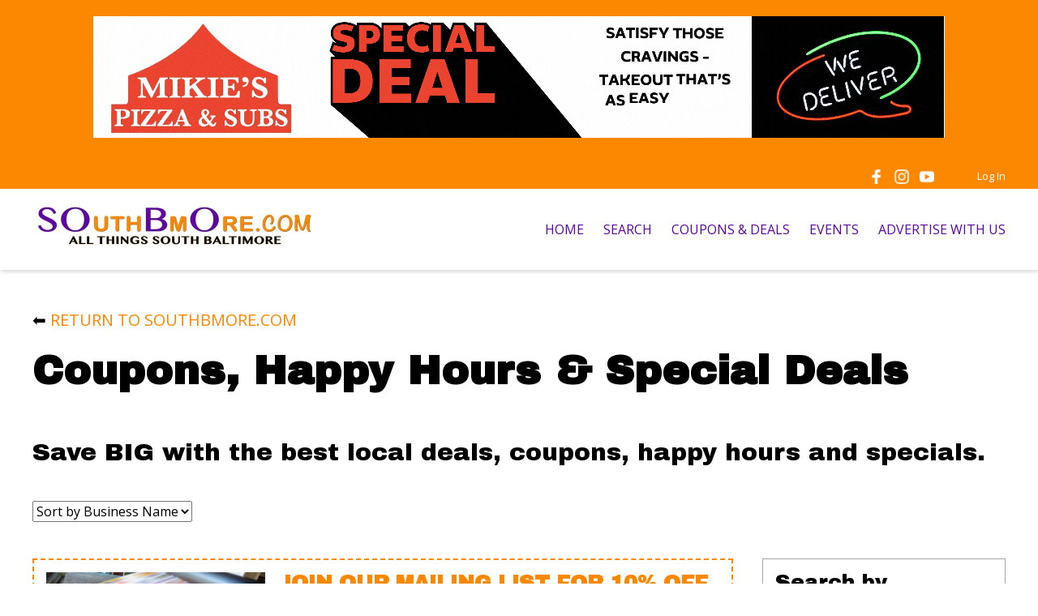

--- FILE ---
content_type: text/html; charset=utf-8
request_url: https://www.directory.southbmore.com/coupons
body_size: 9774
content:
<!DOCTYPE html>
<html lang="en">
  <head>
    <title> South Baltimore Business Directory and Coupons, Events </title>
  <meta name="description" content="SouthBmore.com is your online destination for everything South Baltimore. Whether you are looking for the best deals and coupons from local businesses, or you want to discover new places to shop, dine, and have fun, we have you covered. Our business directory features comprehensive listings of businesses in South Baltimore, including contact information, ratings, reviews, and more. You can also browse by category or area to find the services you need. SouthBmore.com serves the following areas: Federal Hill, Locust Point, Riverside, South Baltimore Neighborhood, Otterbein, Port Covington, Pigtown, SoWeBo, and Cherry Hill. Visit us today and see why SouthBmore.com is the ultimate guide to South Baltimore.">
  <meta name="keywords" content="&lt;meta name=&quot;description&quot; content=&quot;SouthBmore.com is your online destination for everything South Baltimore. Whether you are looking for the best deals and coupons from local businesses, or you want to discover new places to shop, dine, and have fun, we have you covered. Our business directory features comprehensive listings of businesses in South Baltimore, including contact information, ratings, reviews, and more. You can also browse by category or area to find the services you need. SouthBmore.com serves the following areas: Federal Hill, Locust Point, Riverside, South Baltimore Neighborhood, Otterbein, Port Covington, Pigtown, SoWeBo, and Cherry Hill. Visit us today and see why SouthBmore.com is the ultimate guide to South Baltimore.&quot;&gt;
&lt;meta name=&quot;keywords&quot; content=&quot;South Baltimore, deals, coupons, businesses, directory, ratings, reviews, categories, areas, Federal Hill, Locust Point, Riverside, South Baltimore Neighborhood, Otterbein, Port Covington, Pigtown, SoWeBo, Cherry Hill&quot;&gt;
&lt;meta name=&quot;author&quot; content=&quot;SouthBmore.com&quot;&gt;">
  <meta property="og:image" content="https://d22ko7latny6xj.cloudfront.net/uploads/directory/social_sharing_image/1130/Business_Directory.jpg">
<meta name="csrf-param" content="authenticity_token" />
<meta name="csrf-token" content="2RVsaYbfdjRRXujhIBGOq9IPkknwN0aKUviJbhzcwHfZ1HOfcrptcYK1iKia32XQ8BnIE9XnVfatPaALnV2GbA" />
<link rel="canonical" href="https://www.directory.southbmore.com/coupons">
<meta name="viewport" content="width=device-width, initial-scale=1, maximum-scale=1, user-scalable=0">


<link rel="stylesheet" href="/assets/directory-1b8c681fca2c8b04e5f60746fd546770591cf644001e38ed1910d3d6fd9828b0.css" media="all" />
<link rel="stylesheet" href="/styles.css" />
<script src="/assets/directory-096844ce590ad0c338cbd93f08f7bd258bf11574532342cd9c35b4829df50e42.js"></script>

<link rel="icon" type="image/jpeg" href="https://d22ko7latny6xj.cloudfront.net/uploads/directory/favicon/1130/Business_Directory.jpg" />

<!-- Global site tag (gtag.js) - Google Analytics -->
<script async src="https://www.googletagmanager.com/gtag/js?id=UA-91416004-1"></script>
<script>
  window.dataLayer = window.dataLayer || [];
  function gtag(){dataLayer.push(arguments);}
  gtag('js', new Date());

  gtag('config', 'UA-91416004-1');
  gtag('config', 'G-VLE43QLKLR');

</script>



    <script type="importmap" data-turbo-track="reload">{
  "imports": {
    "application": "/assets/application-335c9d0168c1b2a3960dd56fdf4f6c209d0eec1942adb72b6441483bed14e77f.js",
    "@hotwired/stimulus": "/assets/stimulus.min-976b4e166c7f712397cad15409e0b976dfd9f2373f5e04d9f4520f0d5a7597f5.js",
    "@hotwired/stimulus-loading": "/assets/stimulus-loading-39227295c8a6d71e10ca2a94dede18522ced047f6ccbf8788e926f8be14aff1b.js",
    "@hotwired/turbo-rails": "/assets/turbo.min-d79fd209b3a932ad129d313ad99a6fbd008e17514e6bdac0752b164e4c6f95d8.js",
    "controllers/application": "/assets/controllers/application-50086a71cd43bfc57f199efb802ae2cbe7bdd5bc220cd4354198b7059358e48a.js",
    "controllers": "/assets/controllers/index-17809e1153d23b37458a79b009dfb37c523edf3c72b8fd9b8a0e13d35ce8632b.js",
    "controllers/truncate_controller": "/assets/controllers/truncate_controller-96caa0757fdcb5d86c89a134af0ec4d35ebd37c41bfdcfd9a3d603cdf990dd85.js"
  }
}</script>
<link rel="modulepreload" href="/assets/application-335c9d0168c1b2a3960dd56fdf4f6c209d0eec1942adb72b6441483bed14e77f.js">
<link rel="modulepreload" href="/assets/stimulus.min-976b4e166c7f712397cad15409e0b976dfd9f2373f5e04d9f4520f0d5a7597f5.js">
<link rel="modulepreload" href="/assets/stimulus-loading-39227295c8a6d71e10ca2a94dede18522ced047f6ccbf8788e926f8be14aff1b.js">
<link rel="modulepreload" href="/assets/turbo.min-d79fd209b3a932ad129d313ad99a6fbd008e17514e6bdac0752b164e4c6f95d8.js">
<script type="module">import "application"</script>
  </head>

  <body data-legacy-controller="coupons" data-action="index">
    
    <header class="primary-header">
  <div>
    <div class="wrapper">
      <a class="brand" href="/">
            <img src="https://d22ko7latny6xj.cloudfront.net/uploads/design/logo/1130/header_southbmore_logo.jpg" />
</a>
      <nav class="primary-navigation">
        <a href="#" title="View Menu" class="fas fa-bars menu-toggle"></a>
        <ol>
            <li><a href="/">HOME</a></li>
            <li><a href="/listings">SEARCH</a></li>
            <li><a href="/coupons">COUPONS &amp; DEALS</a></li>
            <li><a href="/events">EVENTS</a></li>
            <li><a href="/advertise">ADVERTISE WITH US</a></li>
        </ol>
      </nav>
    </div>
  </div>

  <nav class="secondary-navigation">
    <div class="wrapper">
      
  <div class="banner-ad banner-ad--sitewide_top" data-banner-ad="984" data-location="sitewide_top">
      <a target="_blank" href="https://www.mikiespizzabaltimore.com/">
        <img src="https://d22ko7latny6xj.cloudfront.net/uploads/banner_ad/image/984/Biz_wide.gif" />
</a>  </div>


      <span class="social-connections">
    <a target="_blank" href="https://www.facebook.com/SouthBMorecom">
      <img alt="Facebook" height="18" src="https://d22ko7latny6xj.cloudfront.net/uploads/social_network/directory_icon/2/x40_facebook-white.png" />
</a>    <a target="_blank" href="https://www.instagram.com/south_bmore/">
      <img alt="Instagram" height="18" src="https://d22ko7latny6xj.cloudfront.net/uploads/social_network/directory_icon/4/x40_instagram-white%282%29.png" />
</a>    <a target="_blank" href="https://www.youtube.com/@SouthBmoreNow">
      <img alt="YouTube" height="18" src="https://d22ko7latny6xj.cloudfront.net/uploads/social_network/directory_icon/7/x40_youtube-white.png" />
</a></span>


      <ul>

          <li><a href="/listings/sign_in">Log In</a></li>
      </ul>
    </div>
  </nav>
</header>


    
    

    

<div class="wrapper">
  <div class="page-content wysiwyg-content">
    <p>⬅️&nbsp;<a href="http://www.southbmore.com">RETURN TO SOUTHBMORE.COM</a><strong>&nbsp;</strong></p><p>&nbsp;</p><h1><span style="font-size:125%;"><strong>Coupons, Happy Hours &amp; Special Deals&nbsp;</strong></span></h1><h1>&nbsp;</h1><h1><span style="font-size:75%;">Save BIG&nbsp;with the best local deals, coupons, happy hours and specials.</span></h1>
  </div>


  <div class="generic-results--refinements">
    <form data-behavior="submit-on-change" action="/coupons" accept-charset="UTF-8" method="get">
      

      <label for="sort">Sort by:</label>
      <select name="sort" id="sort"><option selected="selected" value="business_name">Sort by Business Name</option>
<option value="recently_added">Sort by Recently Added</option>
<option value="expiring_soon">Sort by Expiring Soon</option></select>
      <input type="submit" name="commit" value="Sort" data-disable-with="Sort" />
</form>
      <form class="generic-results--refinements--category" data-behavior="submit-on-change" action="/coupons" accept-charset="UTF-8" method="get">
        <input type="hidden" name="sort" id="sort" value="business_name" autocomplete="off" />


        <label for="category_id">Category:</label>
        <select name="category_id" id="category_id"><option value="">Search by Category</option><option value="52361">Automotive</option>
<option value="57307">--State Inspection</option>
<option value="57305">--Tires</option>
<option value="52362">Beauty &amp; Spas</option>
<option value="52788">--Hair Color</option>
<option value="52776">--Massage &amp; Wellness</option>
<option value="52772">--Nails </option>
<option value="52774">--Salon</option>
<option value="53796">Business to Business</option>
<option value="53797">--Commercial Printing</option>
<option value="60506">--Marketing &amp; Advertising</option>
<option value="60505">--Website Design</option>
<option value="52370">Communications &amp; Marketing</option>
<option value="53027">Group Activities</option>
<option value="53207">--Family &amp; Kids</option>
<option value="53208">--Fun &amp; Games</option>
<option value="52382">Health &amp; Medical </option>
<option value="56371">--Dentists</option>
<option value="52381">Home Services</option>
<option value="53756">--Decks</option>
<option value="53751">--Electrical</option>
<option value="53760">--Engineers &amp; Architects</option>
<option value="53748">--Handyman</option>
<option value="53749">--Plumbing</option>
<option value="53758">--Renovations</option>
<option value="53752">--Roofing</option>
<option value="52383">Industrial &amp; Manufacturing</option>
<option value="53629">Neighborhoods</option>
<option value="53634">--Baltimore Peninsula/Port Covington</option>
<option value="53630">--Federal Hill</option>
<option value="53635">--Inner Harbor</option>
<option value="53632">--Locust Point</option>
<option value="53633">--Pigtown</option>
<option value="53631">--Riverside</option>
<option value="52369">Outdoor &amp; Garden</option>
<option value="52368">Restaurants, Food &amp; Drinks</option>
<option value="53636">--Carryout</option>
<option value="53638">--Delivery</option>
<option value="52790">--Family Friendly </option>
<option value="52758">--Happy Hours</option>
<option value="52757">--Kids Menu</option>
<option value="52824">--Lunch Hours</option>
<option value="52764">--Mexican</option>
<option value="52760">--Pizza</option>
<option value="52975">--Restaurant</option>
<option value="53001">--Seafood</option>
<option value="52827">--Vegetarian/Vegan </option>
<option value="52819">--Wings </option>
<option value="52377">Sports, Gyms &amp; Fitness</option>
<option value="54591">--Group Fitness</option>
<option value="54845">--Gym </option>
<option value="54590">--Personal Training </option></select>
        <input type="submit" name="commit" value="Search" data-disable-with="Search" />
</form>  </div>

  <div class="generic-results--wrapper">
    <div class="generic-results--content">
        <div class="coupon">
  <div class="coupon--image">
    <div>
        <img src="https://d22ko7latny6xj.cloudfront.net/uploads/coupon/image/13080/medium_Welcome_to_Howl_Baltimore_s_Favorite_Pet_Supply_Store___7_.png" />
    </div>
  </div>
  <div class="coupon--content">
    <h4 class="coupon--title">JOIN OUR MAILING LIST FOR 10% OFF YOUR FIRST ORDER</h4>
    <div class="coupon--business-name"><a href="/listings/american-business-forms-envelopes-communications-marketing-baltimore-md">American Business Forms &amp; Envelopes</a></div>
    <div class="coupon--description"><p>JOIN OUR MAILING LIST FOR 10% OFF YOUR FIRST ORDER. FREE CATALOG &amp; PRINT SAMPLES SENT IN THE MAIL</p></div>
    <a href="#" class="btn btn-block" data-behavior="toggle-claim" data-track-stat="/listings/american-business-forms-envelopes-communications-marketing-baltimore-md/track_stat?metric=claim_coupon">Click to Claim</a>
    <div class="coupon--terms"></div>
  </div>

  <div class="coupon--claiming">
    <a href="#" class="dismiss" data-behavior="toggle-claim">&times;</a>
    <h4 class="coupon--title">JOIN OUR MAILING LIST FOR 10% OFF YOUR FIRST ORDER</h4>
    <div class="coupon--business-name"><a href="/listings/american-business-forms-envelopes-communications-marketing-baltimore-md">American Business Forms &amp; Envelopes</a></div>

    <div class="coupon--claim-methods">
      <a class="btn btn-invert" data-behavior="claim-via-email" href="#">
        <i class="fas fa-envelope fa-lg" aria-hidden="true"></i> Email
</a>
      <a class="btn btn-invert" target="_blank" href="/listings/american-business-forms-envelopes-communications-marketing-baltimore-md/coupons/13080/print">
        <i class="fas fa-print fa-lg" aria-hidden="true"></i> Print
</a>
      <a class="st-custom-button btn btn-invert" data-network="sharethis" data-title="JOIN OUR MAILING LIST FOR 10% OFF YOUR FIRST ORDER" data-description="American Business Forms &amp; Envelopes, JOIN OUR MAILING LIST FOR 10% OFF YOUR FIRST ORDER. FREE CATALOG &amp; PRINT SAMPLES SENT IN THE MAIL. " data-image="https://d22ko7latny6xj.cloudfront.net/uploads/coupon/image/13080/Welcome_to_Howl_Baltimore_s_Favorite_Pet_Supply_Store___7_.png" data-url="https://www.directory.southbmore.com/listings/american-business-forms-envelopes-communications-marketing-baltimore-md?coupon_id=13080#coupon_13080">
        <i class="fas fa-share fa-lg" aria-hidden="true"></i> Share
      </a>
    </div>

    <div class="coupon--claim-via-email">
      <form data-provides="claim-via-email" data-remote="true" action="/coupons/13080/claim" accept-charset="UTF-8" method="post"><input type="hidden" name="authenticity_token" value="sj0jqbfWODSoXNBxAkTGsZMD91aALOVjimuY4Ga4rmLEbLlADVqcYz6pQN1udD0yM3x2KWOJN7vyAcsqA4VrcQ" autocomplete="off" />
        <input placeholder="Enter email address" required="required" type="email" name="claim_coupon_form[email]" id="claim_coupon_form_email" />
        <button type="submit" class="btn btn-invert">
          <i class="fas fa-envelope fa-lg" aria-hidden="true"></i> Send
        </button>
        <div data-provides="recaptcha" data-site-key="6Lc5D7EUAAAAAIbnyrdbOWPeun1I2v3mtxtIy7eP" data-size="invisible"></div>
        <label>
          <input name="claim_coupon_form[subscribe_to_mailing_lists]" type="hidden" value="0" autocomplete="off" /><input type="checkbox" value="1" checked="checked" name="claim_coupon_form[subscribe_to_mailing_lists]" id="claim_coupon_form_subscribe_to_mailing_lists" />
          Yes! Send me more offers from American Business Forms &amp; Envelopes and www.directory.southbmore.com!
        </label>
</form>    </div>
  </div>
</div>

        <div class="coupon">
  <div class="coupon--image">
    <div>
        <img src="https://d22ko7latny6xj.cloudfront.net/uploads/coupon/image/13724/medium_SOBO_Banners.jpg" />
    </div>
  </div>
  <div class="coupon--content">
    <h4 class="coupon--title">3 TACOS for $10 🌮🌮🌮 12pm - 10pm Every Tuesday </h4>
    <div class="coupon--business-name"><a href="/listings/don-tigre-mexican-cuisine-bar-restaurant-baltimore-md">Don Tigre Mexican Cuisine Bar</a></div>
    <div class="coupon--description"><p>TACO TUESDAY 🌮🌮🌮 All Day Every Tuesday </p></div>
    <a href="#" class="btn btn-block" data-behavior="toggle-claim" data-track-stat="/listings/don-tigre-mexican-cuisine-bar-restaurant-baltimore-md/track_stat?metric=claim_coupon">Click to Claim</a>
    <div class="coupon--terms">1 Coupon per event</div>
  </div>

  <div class="coupon--claiming">
    <a href="#" class="dismiss" data-behavior="toggle-claim">&times;</a>
    <h4 class="coupon--title">3 TACOS for $10 🌮🌮🌮 12pm - 10pm Every Tuesday </h4>
    <div class="coupon--business-name"><a href="/listings/don-tigre-mexican-cuisine-bar-restaurant-baltimore-md">Don Tigre Mexican Cuisine Bar</a></div>

    <div class="coupon--claim-methods">
      <a class="btn btn-invert" data-behavior="claim-via-email" href="#">
        <i class="fas fa-envelope fa-lg" aria-hidden="true"></i> Email
</a>
      <a class="btn btn-invert" target="_blank" href="/listings/don-tigre-mexican-cuisine-bar-restaurant-baltimore-md/coupons/13724/print">
        <i class="fas fa-print fa-lg" aria-hidden="true"></i> Print
</a>
      <a class="st-custom-button btn btn-invert" data-network="sharethis" data-title="3 TACOS for $10 🌮🌮🌮 12pm - 10pm Every Tuesday " data-description="Don Tigre Mexican Cuisine Bar, TACO TUESDAY 🌮🌮🌮 All Day Every Tuesday . 1 Coupon per event" data-image="https://d22ko7latny6xj.cloudfront.net/uploads/coupon/image/13724/SOBO_Banners.jpg" data-url="https://www.directory.southbmore.com/listings/don-tigre-mexican-cuisine-bar-restaurant-baltimore-md?coupon_id=13724#coupon_13724">
        <i class="fas fa-share fa-lg" aria-hidden="true"></i> Share
      </a>
    </div>

    <div class="coupon--claim-via-email">
      <form data-provides="claim-via-email" data-remote="true" action="/coupons/13724/claim" accept-charset="UTF-8" method="post"><input type="hidden" name="authenticity_token" value="MqEgrrsjKq0v-loWG1PcfezENeklWMNdju_pV5BRj1tgbvZ_yRsK_esD0oYTG_KK5ni7b3aqyDqvRyQPHhVY9w" autocomplete="off" />
        <input placeholder="Enter email address" required="required" type="email" name="claim_coupon_form[email]" id="claim_coupon_form_email" />
        <button type="submit" class="btn btn-invert">
          <i class="fas fa-envelope fa-lg" aria-hidden="true"></i> Send
        </button>
        <div data-provides="recaptcha" data-site-key="6Lc5D7EUAAAAAIbnyrdbOWPeun1I2v3mtxtIy7eP" data-size="invisible"></div>
        <label>
          <input name="claim_coupon_form[subscribe_to_mailing_lists]" type="hidden" value="0" autocomplete="off" /><input type="checkbox" value="1" checked="checked" name="claim_coupon_form[subscribe_to_mailing_lists]" id="claim_coupon_form_subscribe_to_mailing_lists" />
          Yes! Send me more offers from Don Tigre Mexican Cuisine Bar and www.directory.southbmore.com!
        </label>
</form>    </div>
  </div>
</div>

        <div class="coupon">
  <div class="coupon--image">
    <div>
        <img src="https://d22ko7latny6xj.cloudfront.net/uploads/coupon/image/13318/medium_SOBO_Logos_and_Pics__14_.png" />
    </div>
  </div>
  <div class="coupon--content">
    <h4 class="coupon--title">15% OFF Custom Iron Railings </h4>
    <div class="coupon--business-name"><a href="/listings/federal-hill-construction-renovations">Federal Hill Construction</a></div>
    <div class="coupon--description"><p>Receive 15% OFF for Custom Iron Railing ( Interior &amp; Exterior)  Free Estimates. Best Service and Quality in Baltimore</p></div>
    <a href="#" class="btn btn-block" data-behavior="toggle-claim" data-track-stat="/listings/federal-hill-construction-renovations/track_stat?metric=claim_coupon">Click to Claim</a>
    <div class="coupon--terms">Valid for a limited time only.</div>
  </div>

  <div class="coupon--claiming">
    <a href="#" class="dismiss" data-behavior="toggle-claim">&times;</a>
    <h4 class="coupon--title">15% OFF Custom Iron Railings </h4>
    <div class="coupon--business-name"><a href="/listings/federal-hill-construction-renovations">Federal Hill Construction</a></div>

    <div class="coupon--claim-methods">
      <a class="btn btn-invert" data-behavior="claim-via-email" href="#">
        <i class="fas fa-envelope fa-lg" aria-hidden="true"></i> Email
</a>
      <a class="btn btn-invert" target="_blank" href="/listings/federal-hill-construction-renovations/coupons/13318/print">
        <i class="fas fa-print fa-lg" aria-hidden="true"></i> Print
</a>
      <a class="st-custom-button btn btn-invert" data-network="sharethis" data-title="15% OFF Custom Iron Railings " data-description="Federal Hill Construction, Receive 15% OFF for Custom Iron Railing ( Interior &amp; Exterior)  Free Estimates. Best Service and Quality in Baltimore. Valid for a limited time only." data-image="https://d22ko7latny6xj.cloudfront.net/uploads/coupon/image/13318/SOBO_Logos_and_Pics__14_.png" data-url="https://www.directory.southbmore.com/listings/federal-hill-construction-renovations?coupon_id=13318#coupon_13318">
        <i class="fas fa-share fa-lg" aria-hidden="true"></i> Share
      </a>
    </div>

    <div class="coupon--claim-via-email">
      <form data-provides="claim-via-email" data-remote="true" action="/coupons/13318/claim" accept-charset="UTF-8" method="post"><input type="hidden" name="authenticity_token" value="FC69KUXZ_R0zefNpl5C15g9a7F_I2Z_bC0RmuSMmJmkgZjJRyptKE34XAckwlaFEPp2AgSJ3D58JVkks6747Vw" autocomplete="off" />
        <input placeholder="Enter email address" required="required" type="email" name="claim_coupon_form[email]" id="claim_coupon_form_email" />
        <button type="submit" class="btn btn-invert">
          <i class="fas fa-envelope fa-lg" aria-hidden="true"></i> Send
        </button>
        <div data-provides="recaptcha" data-site-key="6Lc5D7EUAAAAAIbnyrdbOWPeun1I2v3mtxtIy7eP" data-size="invisible"></div>
        <label>
          <input name="claim_coupon_form[subscribe_to_mailing_lists]" type="hidden" value="0" autocomplete="off" /><input type="checkbox" value="1" checked="checked" name="claim_coupon_form[subscribe_to_mailing_lists]" id="claim_coupon_form_subscribe_to_mailing_lists" />
          Yes! Send me more offers from Federal Hill Construction and www.directory.southbmore.com!
        </label>
</form>    </div>
  </div>
</div>

        <div class="coupon">
  <div class="coupon--image">
    <div>
        <img src="https://d22ko7latny6xj.cloudfront.net/uploads/coupon/image/13683/medium_SOBO_Logos_and_Pics__36_.png" />
    </div>
  </div>
  <div class="coupon--content">
    <h4 class="coupon--title">YOUR FIRST CLASS IS FREE! Find out why we are so much more than just fitness.</h4>
    <div class="coupon--business-name"><a href="/listings/fit4mom-baltimore-city-group-fitness-baltimore-md">FIT4MOM Baltimore City</a></div>
    <div class="coupon--description"><p>YOUR FIRST CLASS IS FREE! Find out why we are so much more than just fitness.
<br><a target="_blank" href="https://baltimorecity.fit4mom.com/your-first-class-is-free">https://baltimorecity.fit4mom.com/your-first-class-is-free</a> </p></div>
    <a href="#" class="btn btn-block" data-behavior="toggle-claim" data-track-stat="/listings/fit4mom-baltimore-city-group-fitness-baltimore-md/track_stat?metric=claim_coupon">Click to Claim</a>
    <div class="coupon--terms"></div>
  </div>

  <div class="coupon--claiming">
    <a href="#" class="dismiss" data-behavior="toggle-claim">&times;</a>
    <h4 class="coupon--title">YOUR FIRST CLASS IS FREE! Find out why we are so much more than just fitness.</h4>
    <div class="coupon--business-name"><a href="/listings/fit4mom-baltimore-city-group-fitness-baltimore-md">FIT4MOM Baltimore City</a></div>

    <div class="coupon--claim-methods">
      <a class="btn btn-invert" data-behavior="claim-via-email" href="#">
        <i class="fas fa-envelope fa-lg" aria-hidden="true"></i> Email
</a>
      <a class="btn btn-invert" target="_blank" href="/listings/fit4mom-baltimore-city-group-fitness-baltimore-md/coupons/13683/print">
        <i class="fas fa-print fa-lg" aria-hidden="true"></i> Print
</a>
      <a class="st-custom-button btn btn-invert" data-network="sharethis" data-title="YOUR FIRST CLASS IS FREE! Find out why we are so much more than just fitness." data-description="FIT4MOM Baltimore City, YOUR FIRST CLASS IS FREE! Find out why we are so much more than just fitness.
https://baltimorecity.fit4mom.com/your-first-class-is-free . " data-image="https://d22ko7latny6xj.cloudfront.net/uploads/coupon/image/13683/SOBO_Logos_and_Pics__36_.png" data-url="https://www.directory.southbmore.com/listings/fit4mom-baltimore-city-group-fitness-baltimore-md?coupon_id=13683#coupon_13683">
        <i class="fas fa-share fa-lg" aria-hidden="true"></i> Share
      </a>
    </div>

    <div class="coupon--claim-via-email">
      <form data-provides="claim-via-email" data-remote="true" action="/coupons/13683/claim" accept-charset="UTF-8" method="post"><input type="hidden" name="authenticity_token" value="6SJHY_6EYRl9JH5_CoOdONf9ogxCzymiTyfQ2u-bglA8cjyV-c04Wb1tJj-_9LjVUsgf-UFyVZGY0104hz9ghQ" autocomplete="off" />
        <input placeholder="Enter email address" required="required" type="email" name="claim_coupon_form[email]" id="claim_coupon_form_email" />
        <button type="submit" class="btn btn-invert">
          <i class="fas fa-envelope fa-lg" aria-hidden="true"></i> Send
        </button>
        <div data-provides="recaptcha" data-site-key="6Lc5D7EUAAAAAIbnyrdbOWPeun1I2v3mtxtIy7eP" data-size="invisible"></div>
        <label>
          <input name="claim_coupon_form[subscribe_to_mailing_lists]" type="hidden" value="0" autocomplete="off" /><input type="checkbox" value="1" checked="checked" name="claim_coupon_form[subscribe_to_mailing_lists]" id="claim_coupon_form_subscribe_to_mailing_lists" />
          Yes! Send me more offers from FIT4MOM Baltimore City and www.directory.southbmore.com!
        </label>
</form>    </div>
  </div>
</div>

        <div class="coupon">
  <div class="coupon--image">
    <div>
        <img src="https://d22ko7latny6xj.cloudfront.net/uploads/coupon/image/16727/medium_Coupon__2_.jpg" />
    </div>
  </div>
  <div class="coupon--content">
    <h4 class="coupon--title">$5 Off Your First Delivery ! </h4>
    <div class="coupon--business-name"><a href="/listings/gene-s-greens-farm-csa-outdoor-garden-westminster-md">Gene&#39;s Greens Farm CSA</a></div>
    <div class="coupon--description"><p>Receive $5 OFF your first delivery. Sign up on the website to receive the list every Monday via email. When you order, tell us you saw this coupon. <a target="_blank" href="https://www.genesgreensfarm.com/">https://www.genesgreensfarm.com/</a></p></div>
    <a href="#" class="btn btn-block" data-behavior="toggle-claim" data-track-stat="/listings/gene-s-greens-farm-csa-outdoor-garden-westminster-md/track_stat?metric=claim_coupon">Click to Claim</a>
    <div class="coupon--terms">Valid for a limited time only. Expires 04/01/26</div>
  </div>

  <div class="coupon--claiming">
    <a href="#" class="dismiss" data-behavior="toggle-claim">&times;</a>
    <h4 class="coupon--title">$5 Off Your First Delivery ! </h4>
    <div class="coupon--business-name"><a href="/listings/gene-s-greens-farm-csa-outdoor-garden-westminster-md">Gene&#39;s Greens Farm CSA</a></div>

    <div class="coupon--claim-methods">
      <a class="btn btn-invert" data-behavior="claim-via-email" href="#">
        <i class="fas fa-envelope fa-lg" aria-hidden="true"></i> Email
</a>
      <a class="btn btn-invert" target="_blank" href="/listings/gene-s-greens-farm-csa-outdoor-garden-westminster-md/coupons/16727/print">
        <i class="fas fa-print fa-lg" aria-hidden="true"></i> Print
</a>
      <a class="st-custom-button btn btn-invert" data-network="sharethis" data-title="$5 Off Your First Delivery ! " data-description="Gene&#39;s Greens Farm CSA, Receive $5 OFF your first delivery. Sign up on the website to receive the list every Monday via email. When you order, tell us you saw this coupon. https://www.genesgreensfarm.com/. Valid for a limited time only. Expires 04/01/26" data-image="https://d22ko7latny6xj.cloudfront.net/uploads/coupon/image/16727/Coupon__2_.jpg" data-url="https://www.directory.southbmore.com/listings/gene-s-greens-farm-csa-outdoor-garden-westminster-md?coupon_id=16727#coupon_16727">
        <i class="fas fa-share fa-lg" aria-hidden="true"></i> Share
      </a>
    </div>

    <div class="coupon--claim-via-email">
      <form data-provides="claim-via-email" data-remote="true" action="/coupons/16727/claim" accept-charset="UTF-8" method="post"><input type="hidden" name="authenticity_token" value="IKXqIA1QDIxwlLjPUAdKbDLkH1XS6vnDap344kvPEvAQTr8RZwAI0jDv6YmPWxburXkcTA54rC2TYK4PJh1A5A" autocomplete="off" />
        <input placeholder="Enter email address" required="required" type="email" name="claim_coupon_form[email]" id="claim_coupon_form_email" />
        <button type="submit" class="btn btn-invert">
          <i class="fas fa-envelope fa-lg" aria-hidden="true"></i> Send
        </button>
        <div data-provides="recaptcha" data-site-key="6Lc5D7EUAAAAAIbnyrdbOWPeun1I2v3mtxtIy7eP" data-size="invisible"></div>
        <label>
          <input name="claim_coupon_form[subscribe_to_mailing_lists]" type="hidden" value="0" autocomplete="off" /><input type="checkbox" value="1" checked="checked" name="claim_coupon_form[subscribe_to_mailing_lists]" id="claim_coupon_form_subscribe_to_mailing_lists" />
          Yes! Send me more offers from Gene&#39;s Greens Farm CSA and www.directory.southbmore.com!
        </label>
</form>    </div>
  </div>
</div>

        <div class="coupon">
  <div class="coupon--image">
    <div>
        <img src="https://d22ko7latny6xj.cloudfront.net/uploads/coupon/image/16741/medium_Entrepreneuron_Banner_Images__47_.png" />
    </div>
  </div>
  <div class="coupon--content">
    <h4 class="coupon--title">Free Report - Website Performance &amp; Market Analysis</h4>
    <div class="coupon--business-name"><a href="/listings/hector-home-services-marketing-marketing-advertising-towson-maryland">Hector Home Services Marketing</a></div>
    <div class="coupon--description"><p>How are people searching for you? How is your website performing? Learn about your competition and opportunities in your market to get more customers for your business.</p></div>
    <a href="#" class="btn btn-block" data-behavior="toggle-claim" data-track-stat="/listings/hector-home-services-marketing-marketing-advertising-towson-maryland/track_stat?metric=claim_coupon">Click to Claim</a>
    <div class="coupon--terms">Valid for a limited time only. Expires 12/31/26</div>
  </div>

  <div class="coupon--claiming">
    <a href="#" class="dismiss" data-behavior="toggle-claim">&times;</a>
    <h4 class="coupon--title">Free Report - Website Performance &amp; Market Analysis</h4>
    <div class="coupon--business-name"><a href="/listings/hector-home-services-marketing-marketing-advertising-towson-maryland">Hector Home Services Marketing</a></div>

    <div class="coupon--claim-methods">
      <a class="btn btn-invert" data-behavior="claim-via-email" href="#">
        <i class="fas fa-envelope fa-lg" aria-hidden="true"></i> Email
</a>
      <a class="btn btn-invert" target="_blank" href="/listings/hector-home-services-marketing-marketing-advertising-towson-maryland/coupons/16741/print">
        <i class="fas fa-print fa-lg" aria-hidden="true"></i> Print
</a>
      <a class="st-custom-button btn btn-invert" data-network="sharethis" data-title="Free Report - Website Performance &amp; Market Analysis" data-description="Hector Home Services Marketing, How are people searching for you? How is your website performing? Learn about your competition and opportunities in your market to get more customers for your business.. Valid for a limited time only. Expires 12/31/26" data-image="https://d22ko7latny6xj.cloudfront.net/uploads/coupon/image/16741/Entrepreneuron_Banner_Images__47_.png" data-url="https://www.directory.southbmore.com/listings/hector-home-services-marketing-marketing-advertising-towson-maryland?coupon_id=16741#coupon_16741">
        <i class="fas fa-share fa-lg" aria-hidden="true"></i> Share
      </a>
    </div>

    <div class="coupon--claim-via-email">
      <form data-provides="claim-via-email" data-remote="true" action="/coupons/16741/claim" accept-charset="UTF-8" method="post"><input type="hidden" name="authenticity_token" value="TtqtqYx20ZjsipHbckzcaKgTITfip5wMRfiIsq0iBhy2n3GVUplKFOLvYYAs6O94qnAar21zN8OLGjvHMkOi_A" autocomplete="off" />
        <input placeholder="Enter email address" required="required" type="email" name="claim_coupon_form[email]" id="claim_coupon_form_email" />
        <button type="submit" class="btn btn-invert">
          <i class="fas fa-envelope fa-lg" aria-hidden="true"></i> Send
        </button>
        <div data-provides="recaptcha" data-site-key="6Lc5D7EUAAAAAIbnyrdbOWPeun1I2v3mtxtIy7eP" data-size="invisible"></div>
        <label>
          <input name="claim_coupon_form[subscribe_to_mailing_lists]" type="hidden" value="0" autocomplete="off" /><input type="checkbox" value="1" checked="checked" name="claim_coupon_form[subscribe_to_mailing_lists]" id="claim_coupon_form_subscribe_to_mailing_lists" />
          Yes! Send me more offers from Hector Home Services Marketing and www.directory.southbmore.com!
        </label>
</form>    </div>
  </div>
</div>

        <div class="coupon">
  <div class="coupon--image">
    <div>
        <img src="https://d22ko7latny6xj.cloudfront.net/uploads/coupon/image/12143/medium_Logos___37_.png" />
    </div>
  </div>
  <div class="coupon--content">
    <h4 class="coupon--title">Refer a friend and earn a $30 credit for your next project</h4>
    <div class="coupon--business-name"><a href="/listings/inner-harbor-home-services-handyman-baltimore-md">Inner Harbor Home Services</a></div>
    <div class="coupon--description"><p>Refer a friend and earn a $30 credit for your next project </p></div>
    <a href="#" class="btn btn-block" data-behavior="toggle-claim" data-track-stat="/listings/inner-harbor-home-services-handyman-baltimore-md/track_stat?metric=claim_coupon">Click to Claim</a>
    <div class="coupon--terms">$30 Credit must be used within 1 year. A successful referral is when your referral hires us for a job.</div>
  </div>

  <div class="coupon--claiming">
    <a href="#" class="dismiss" data-behavior="toggle-claim">&times;</a>
    <h4 class="coupon--title">Refer a friend and earn a $30 credit for your next project</h4>
    <div class="coupon--business-name"><a href="/listings/inner-harbor-home-services-handyman-baltimore-md">Inner Harbor Home Services</a></div>

    <div class="coupon--claim-methods">
      <a class="btn btn-invert" data-behavior="claim-via-email" href="#">
        <i class="fas fa-envelope fa-lg" aria-hidden="true"></i> Email
</a>
      <a class="btn btn-invert" target="_blank" href="/listings/inner-harbor-home-services-handyman-baltimore-md/coupons/12143/print">
        <i class="fas fa-print fa-lg" aria-hidden="true"></i> Print
</a>
      <a class="st-custom-button btn btn-invert" data-network="sharethis" data-title="Refer a friend and earn a $30 credit for your next project" data-description="Inner Harbor Home Services, Refer a friend and earn a $30 credit for your next project . $30 Credit must be used within 1 year. A successful referral is when your referral hires us for a job." data-image="https://d22ko7latny6xj.cloudfront.net/uploads/coupon/image/12143/Logos___37_.png" data-url="https://www.directory.southbmore.com/listings/inner-harbor-home-services-handyman-baltimore-md?coupon_id=12143#coupon_12143">
        <i class="fas fa-share fa-lg" aria-hidden="true"></i> Share
      </a>
    </div>

    <div class="coupon--claim-via-email">
      <form data-provides="claim-via-email" data-remote="true" action="/coupons/12143/claim" accept-charset="UTF-8" method="post"><input type="hidden" name="authenticity_token" value="jk7HEOZ9lEDButpUdzrUrRQr4wkbwufLaQGwWMq9YVMLQe1FzDK66YI1SZXzDVBoh8vc8TSsN6-oSVUB4Eo4vw" autocomplete="off" />
        <input placeholder="Enter email address" required="required" type="email" name="claim_coupon_form[email]" id="claim_coupon_form_email" />
        <button type="submit" class="btn btn-invert">
          <i class="fas fa-envelope fa-lg" aria-hidden="true"></i> Send
        </button>
        <div data-provides="recaptcha" data-site-key="6Lc5D7EUAAAAAIbnyrdbOWPeun1I2v3mtxtIy7eP" data-size="invisible"></div>
        <label>
          <input name="claim_coupon_form[subscribe_to_mailing_lists]" type="hidden" value="0" autocomplete="off" /><input type="checkbox" value="1" checked="checked" name="claim_coupon_form[subscribe_to_mailing_lists]" id="claim_coupon_form_subscribe_to_mailing_lists" />
          Yes! Send me more offers from Inner Harbor Home Services and www.directory.southbmore.com!
        </label>
</form>    </div>
  </div>
</div>

        <div class="coupon">
  <div class="coupon--image">
    <div>
        <img src="https://d22ko7latny6xj.cloudfront.net/uploads/coupon/image/12142/medium_Logos___37_.png" />
    </div>
  </div>
  <div class="coupon--content">
    <h4 class="coupon--title">Save 10% on Your First Service </h4>
    <div class="coupon--business-name"><a href="/listings/inner-harbor-home-services-handyman-baltimore-md">Inner Harbor Home Services</a></div>
    <div class="coupon--description"><p>Save 10% on your first service visit when you use this coupon</p></div>
    <a href="#" class="btn btn-block" data-behavior="toggle-claim" data-track-stat="/listings/inner-harbor-home-services-handyman-baltimore-md/track_stat?metric=claim_coupon">Click to Claim</a>
    <div class="coupon--terms">Valid for a limited time only. 1 Coupon per event</div>
  </div>

  <div class="coupon--claiming">
    <a href="#" class="dismiss" data-behavior="toggle-claim">&times;</a>
    <h4 class="coupon--title">Save 10% on Your First Service </h4>
    <div class="coupon--business-name"><a href="/listings/inner-harbor-home-services-handyman-baltimore-md">Inner Harbor Home Services</a></div>

    <div class="coupon--claim-methods">
      <a class="btn btn-invert" data-behavior="claim-via-email" href="#">
        <i class="fas fa-envelope fa-lg" aria-hidden="true"></i> Email
</a>
      <a class="btn btn-invert" target="_blank" href="/listings/inner-harbor-home-services-handyman-baltimore-md/coupons/12142/print">
        <i class="fas fa-print fa-lg" aria-hidden="true"></i> Print
</a>
      <a class="st-custom-button btn btn-invert" data-network="sharethis" data-title="Save 10% on Your First Service " data-description="Inner Harbor Home Services, Save 10% on your first service visit when you use this coupon. Valid for a limited time only. 1 Coupon per event" data-image="https://d22ko7latny6xj.cloudfront.net/uploads/coupon/image/12142/Logos___37_.png" data-url="https://www.directory.southbmore.com/listings/inner-harbor-home-services-handyman-baltimore-md?coupon_id=12142#coupon_12142">
        <i class="fas fa-share fa-lg" aria-hidden="true"></i> Share
      </a>
    </div>

    <div class="coupon--claim-via-email">
      <form data-provides="claim-via-email" data-remote="true" action="/coupons/12142/claim" accept-charset="UTF-8" method="post"><input type="hidden" name="authenticity_token" value="KVPk-JqOPg9fn0DUPoBq1t8K9BDO_GNtbZnqFuSw8nMUjP5zJhW9QVQkYUcTivynkJUs8a2ENkJtybEWklmpPw" autocomplete="off" />
        <input placeholder="Enter email address" required="required" type="email" name="claim_coupon_form[email]" id="claim_coupon_form_email" />
        <button type="submit" class="btn btn-invert">
          <i class="fas fa-envelope fa-lg" aria-hidden="true"></i> Send
        </button>
        <div data-provides="recaptcha" data-site-key="6Lc5D7EUAAAAAIbnyrdbOWPeun1I2v3mtxtIy7eP" data-size="invisible"></div>
        <label>
          <input name="claim_coupon_form[subscribe_to_mailing_lists]" type="hidden" value="0" autocomplete="off" /><input type="checkbox" value="1" checked="checked" name="claim_coupon_form[subscribe_to_mailing_lists]" id="claim_coupon_form_subscribe_to_mailing_lists" />
          Yes! Send me more offers from Inner Harbor Home Services and www.directory.southbmore.com!
        </label>
</form>    </div>
  </div>
</div>

        <div class="coupon">
  <div class="coupon--image">
    <div>
        <img src="https://d22ko7latny6xj.cloudfront.net/uploads/coupon/image/15792/medium_Screenshot_2025-03-07_091151.jpg" />
    </div>
  </div>
  <div class="coupon--content">
    <h4 class="coupon--title">🦀 Give the Gift of L.P Steamers </h4>
    <div class="coupon--business-name"><a href="/listings/l-p-steamers-seafood-baltimore-md">L.P. Steamers</a></div>
    <div class="coupon--description"><p>🦀L.P.s Gift Cards are always the perfect gift! Whether it's a birthday, holiday or wedding... everyone loves the gift of a good meal. </p>

<p>Purchase Here: <a target="_blank" href="https://giftup.app/place-order/db33163e-6285-4ee5-eab9-08dd138ec584?platform=Go%20Daddy">https://giftup.app/place-order/db33163e-6285-4ee5-eab9-08dd138ec584?platform=Go%20Daddy</a></p></div>
    <a href="#" class="btn btn-block" data-behavior="toggle-claim" data-track-stat="/listings/l-p-steamers-seafood-baltimore-md/track_stat?metric=claim_coupon">Click to Claim</a>
    <div class="coupon--terms"></div>
  </div>

  <div class="coupon--claiming">
    <a href="#" class="dismiss" data-behavior="toggle-claim">&times;</a>
    <h4 class="coupon--title">🦀 Give the Gift of L.P Steamers </h4>
    <div class="coupon--business-name"><a href="/listings/l-p-steamers-seafood-baltimore-md">L.P. Steamers</a></div>

    <div class="coupon--claim-methods">
      <a class="btn btn-invert" data-behavior="claim-via-email" href="#">
        <i class="fas fa-envelope fa-lg" aria-hidden="true"></i> Email
</a>
      <a class="btn btn-invert" target="_blank" href="/listings/l-p-steamers-seafood-baltimore-md/coupons/15792/print">
        <i class="fas fa-print fa-lg" aria-hidden="true"></i> Print
</a>
      <a class="st-custom-button btn btn-invert" data-network="sharethis" data-title="🦀 Give the Gift of L.P Steamers " data-description="L.P. Steamers, 🦀L.P.s Gift Cards are always the perfect gift! Whether it&#39;s a birthday, holiday or wedding... everyone loves the gift of a good meal. 

Purchase Here: https://giftup.app/place-order/db33163e-6285-4ee5-eab9-08dd138ec584?platform=Go%20Daddy. " data-image="https://d22ko7latny6xj.cloudfront.net/uploads/coupon/image/15792/Screenshot_2025-03-07_091151.jpg" data-url="https://www.directory.southbmore.com/listings/l-p-steamers-seafood-baltimore-md?coupon_id=15792#coupon_15792">
        <i class="fas fa-share fa-lg" aria-hidden="true"></i> Share
      </a>
    </div>

    <div class="coupon--claim-via-email">
      <form data-provides="claim-via-email" data-remote="true" action="/coupons/15792/claim" accept-charset="UTF-8" method="post"><input type="hidden" name="authenticity_token" value="FMhyvmL_nslxwPfHRUTs8qHPTG43g0aDZuoPXzWG2b0Snned_2gmbxuxpsdkUb_IZ2ifdY5KBox7RJID_7abog" autocomplete="off" />
        <input placeholder="Enter email address" required="required" type="email" name="claim_coupon_form[email]" id="claim_coupon_form_email" />
        <button type="submit" class="btn btn-invert">
          <i class="fas fa-envelope fa-lg" aria-hidden="true"></i> Send
        </button>
        <div data-provides="recaptcha" data-site-key="6Lc5D7EUAAAAAIbnyrdbOWPeun1I2v3mtxtIy7eP" data-size="invisible"></div>
        <label>
          <input name="claim_coupon_form[subscribe_to_mailing_lists]" type="hidden" value="0" autocomplete="off" /><input type="checkbox" value="1" checked="checked" name="claim_coupon_form[subscribe_to_mailing_lists]" id="claim_coupon_form_subscribe_to_mailing_lists" />
          Yes! Send me more offers from L.P. Steamers and www.directory.southbmore.com!
        </label>
</form>    </div>
  </div>
</div>

        <div class="coupon">
  <div class="coupon--image">
    <div>
        <img src="https://d22ko7latny6xj.cloudfront.net/uploads/coupon/image/12069/medium_SOBO_Logos_and_Pics__33_.png" />
    </div>
  </div>
  <div class="coupon--content">
    <h4 class="coupon--title">$5 Off Your Purchase of $50 or More</h4>
    <div class="coupon--business-name"><a href="/listings/mikie-s-pizza-subs-pizza-baltimore-md">Mikie&#39;s Pizza &amp; Subs</a></div>
    <div class="coupon--description"><p>Receive an instant $5 discount off your next purchase of $50 or more with this coupon.</p></div>
    <a href="#" class="btn btn-block" data-behavior="toggle-claim" data-track-stat="/listings/mikie-s-pizza-subs-pizza-baltimore-md/track_stat?metric=claim_coupon">Click to Claim</a>
    <div class="coupon--terms">Valid for a limited time only.</div>
  </div>

  <div class="coupon--claiming">
    <a href="#" class="dismiss" data-behavior="toggle-claim">&times;</a>
    <h4 class="coupon--title">$5 Off Your Purchase of $50 or More</h4>
    <div class="coupon--business-name"><a href="/listings/mikie-s-pizza-subs-pizza-baltimore-md">Mikie&#39;s Pizza &amp; Subs</a></div>

    <div class="coupon--claim-methods">
      <a class="btn btn-invert" data-behavior="claim-via-email" href="#">
        <i class="fas fa-envelope fa-lg" aria-hidden="true"></i> Email
</a>
      <a class="btn btn-invert" target="_blank" href="/listings/mikie-s-pizza-subs-pizza-baltimore-md/coupons/12069/print">
        <i class="fas fa-print fa-lg" aria-hidden="true"></i> Print
</a>
      <a class="st-custom-button btn btn-invert" data-network="sharethis" data-title="$5 Off Your Purchase of $50 or More" data-description="Mikie&#39;s Pizza &amp; Subs, Receive an instant $5 discount off your next purchase of $50 or more with this coupon.. Valid for a limited time only." data-image="https://d22ko7latny6xj.cloudfront.net/uploads/coupon/image/12069/SOBO_Logos_and_Pics__33_.png" data-url="https://www.directory.southbmore.com/listings/mikie-s-pizza-subs-pizza-baltimore-md?coupon_id=12069#coupon_12069">
        <i class="fas fa-share fa-lg" aria-hidden="true"></i> Share
      </a>
    </div>

    <div class="coupon--claim-via-email">
      <form data-provides="claim-via-email" data-remote="true" action="/coupons/12069/claim" accept-charset="UTF-8" method="post"><input type="hidden" name="authenticity_token" value="-0LGXUMKdoGE2KsloDFJ3LhEd1e2np3yz4xKT0O1odrb7vhQsxVr7vWuuSoAOQ8SjCQnndgC7i3XU375H6OLTQ" autocomplete="off" />
        <input placeholder="Enter email address" required="required" type="email" name="claim_coupon_form[email]" id="claim_coupon_form_email" />
        <button type="submit" class="btn btn-invert">
          <i class="fas fa-envelope fa-lg" aria-hidden="true"></i> Send
        </button>
        <div data-provides="recaptcha" data-site-key="6Lc5D7EUAAAAAIbnyrdbOWPeun1I2v3mtxtIy7eP" data-size="invisible"></div>
        <label>
          <input name="claim_coupon_form[subscribe_to_mailing_lists]" type="hidden" value="0" autocomplete="off" /><input type="checkbox" value="1" checked="checked" name="claim_coupon_form[subscribe_to_mailing_lists]" id="claim_coupon_form_subscribe_to_mailing_lists" />
          Yes! Send me more offers from Mikie&#39;s Pizza &amp; Subs and www.directory.southbmore.com!
        </label>
</form>    </div>
  </div>
</div>


      <div class="pagination-wrapper">
          <nav class="pagination" role="navigation" aria-label="pager">
    
    
        <span class="page current">
  1
</span>

        <span class="page">
  <a rel="next" href="/coupons?page=2&amp;sort=business_name">2</a>
</span>

      <span class="next">
  <a rel="next" href="/coupons?page=2&amp;sort=business_name">Next &rsaquo;</a>
</span>

      <span class="last">
  <a href="/coupons?page=2&amp;sort=business_name">Last &raquo;</a>
</span>

  </nav>

      </div>
    </div>

    <aside class="generic-results--sidebar">
        <div class="categories-filter">
          <h3>Search by Category</h3>
          <ul>
              <li><a href="/coupons?category_id=52361&amp;sort=business_name">Automotive</a></li>

                <ul>
                    <li><a href="/coupons?category_id=57307&amp;sort=business_name">State Inspection</a></li>
                    <li><a href="/coupons?category_id=57305&amp;sort=business_name">Tires</a></li>
                </ul>
              <li><a href="/coupons?category_id=52362&amp;sort=business_name">Beauty &amp; Spas</a></li>

                <ul>
                    <li><a href="/coupons?category_id=52788&amp;sort=business_name">Hair Color</a></li>
                    <li><a href="/coupons?category_id=52776&amp;sort=business_name">Massage &amp; Wellness</a></li>
                    <li><a href="/coupons?category_id=52772&amp;sort=business_name">Nails </a></li>
                    <li><a href="/coupons?category_id=52774&amp;sort=business_name">Salon</a></li>
                </ul>
              <li><a href="/coupons?category_id=53796&amp;sort=business_name">Business to Business</a></li>

                <ul>
                    <li><a href="/coupons?category_id=53797&amp;sort=business_name">Commercial Printing</a></li>
                    <li><a href="/coupons?category_id=60506&amp;sort=business_name">Marketing &amp; Advertising</a></li>
                    <li><a href="/coupons?category_id=60505&amp;sort=business_name">Website Design</a></li>
                </ul>
              <li><a href="/coupons?category_id=52370&amp;sort=business_name">Communications &amp; Marketing</a></li>

              <li><a href="/coupons?category_id=53027&amp;sort=business_name">Group Activities</a></li>

                <ul>
                    <li><a href="/coupons?category_id=53207&amp;sort=business_name">Family &amp; Kids</a></li>
                    <li><a href="/coupons?category_id=53208&amp;sort=business_name">Fun &amp; Games</a></li>
                </ul>
              <li><a href="/coupons?category_id=52382&amp;sort=business_name">Health &amp; Medical </a></li>

                <ul>
                    <li><a href="/coupons?category_id=56371&amp;sort=business_name">Dentists</a></li>
                </ul>
              <li><a href="/coupons?category_id=52381&amp;sort=business_name">Home Services</a></li>

                <ul>
                    <li><a href="/coupons?category_id=53756&amp;sort=business_name">Decks</a></li>
                    <li><a href="/coupons?category_id=53751&amp;sort=business_name">Electrical</a></li>
                    <li><a href="/coupons?category_id=53760&amp;sort=business_name">Engineers &amp; Architects</a></li>
                    <li><a href="/coupons?category_id=53748&amp;sort=business_name">Handyman</a></li>
                    <li><a href="/coupons?category_id=53749&amp;sort=business_name">Plumbing</a></li>
                    <li><a href="/coupons?category_id=53758&amp;sort=business_name">Renovations</a></li>
                    <li><a href="/coupons?category_id=53752&amp;sort=business_name">Roofing</a></li>
                </ul>
              <li><a href="/coupons?category_id=52383&amp;sort=business_name">Industrial &amp; Manufacturing</a></li>

              <li><a href="/coupons?category_id=53629&amp;sort=business_name">Neighborhoods</a></li>

                <ul>
                    <li><a href="/coupons?category_id=53634&amp;sort=business_name">Baltimore Peninsula/Port Covington</a></li>
                    <li><a href="/coupons?category_id=53630&amp;sort=business_name">Federal Hill</a></li>
                    <li><a href="/coupons?category_id=53635&amp;sort=business_name">Inner Harbor</a></li>
                    <li><a href="/coupons?category_id=53632&amp;sort=business_name">Locust Point</a></li>
                    <li><a href="/coupons?category_id=53633&amp;sort=business_name">Pigtown</a></li>
                    <li><a href="/coupons?category_id=53631&amp;sort=business_name">Riverside</a></li>
                </ul>
              <li><a href="/coupons?category_id=52369&amp;sort=business_name">Outdoor &amp; Garden</a></li>

              <li><a href="/coupons?category_id=52368&amp;sort=business_name">Restaurants, Food &amp; Drinks</a></li>

                <ul>
                    <li><a href="/coupons?category_id=53636&amp;sort=business_name">Carryout</a></li>
                    <li><a href="/coupons?category_id=53638&amp;sort=business_name">Delivery</a></li>
                    <li><a href="/coupons?category_id=52790&amp;sort=business_name">Family Friendly </a></li>
                    <li><a href="/coupons?category_id=52758&amp;sort=business_name">Happy Hours</a></li>
                    <li><a href="/coupons?category_id=52757&amp;sort=business_name">Kids Menu</a></li>
                    <li><a href="/coupons?category_id=52824&amp;sort=business_name">Lunch Hours</a></li>
                    <li><a href="/coupons?category_id=52764&amp;sort=business_name">Mexican</a></li>
                    <li><a href="/coupons?category_id=52760&amp;sort=business_name">Pizza</a></li>
                    <li><a href="/coupons?category_id=52975&amp;sort=business_name">Restaurant</a></li>
                    <li><a href="/coupons?category_id=53001&amp;sort=business_name">Seafood</a></li>
                    <li><a href="/coupons?category_id=52827&amp;sort=business_name">Vegetarian/Vegan </a></li>
                    <li><a href="/coupons?category_id=52819&amp;sort=business_name">Wings </a></li>
                </ul>
              <li><a href="/coupons?category_id=52377&amp;sort=business_name">Sports, Gyms &amp; Fitness</a></li>

                <ul>
                    <li><a href="/coupons?category_id=54591&amp;sort=business_name">Group Fitness</a></li>
                    <li><a href="/coupons?category_id=54845&amp;sort=business_name">Gym </a></li>
                    <li><a href="/coupons?category_id=54590&amp;sort=business_name">Personal Training </a></li>
                </ul>
          </ul>
        </div>

      
  <div class="banner-ad banner-ad--coupons" data-banner-ad="1474" data-location="coupons">
      <a target="_blank" href="https://www.eatthb.com/">
        <img src="https://d22ko7latny6xj.cloudfront.net/uploads/banner_ad/image/1474/Biz_wide.gif" />
</a>  </div>

    </aside>
  </div>
</div>

<script src="https://www.google.com/recaptcha/api.js?onload=recaptchaOnloadCallback" async defer></script>


    <div class="wrapper">
  
  <div class="banner-ad banner-ad--sitewide_bottom" data-banner-ad="1564" data-location="sitewide_bottom">
      <a target="_blank" href="https://www.genesgreensfarm.com/">
        <img src="https://d22ko7latny6xj.cloudfront.net/uploads/banner_ad/image/1564/Sobo_Banners.gif" />
</a>  </div>

</div>

<footer class="primary-footer">
  <div class="wrapper">
    <span class="copyright">
      &copy; 2026 SouthBMore.com Business Directory
    </span>

    <nav class="legal-nav">
      <ol>
        <li><a href="/terms">Terms of Service</a></li>
        <li><a href="/privacy">Privacy Policy</a></li>
        <li><a href="/acceptable_use">Acceptable Use Policy</a></li>
      </ol>
    </nav>

    <span class="social-connections">
    <a target="_blank" href="https://www.facebook.com/SouthBMorecom">
      <img alt="Facebook" height="20" src="https://d22ko7latny6xj.cloudfront.net/uploads/social_network/directory_icon/2/x40_facebook-white.png" />
</a>    <a target="_blank" href="https://www.instagram.com/south_bmore/">
      <img alt="Instagram" height="20" src="https://d22ko7latny6xj.cloudfront.net/uploads/social_network/directory_icon/4/x40_instagram-white%282%29.png" />
</a>    <a target="_blank" href="https://www.youtube.com/@SouthBmoreNow">
      <img alt="YouTube" height="20" src="https://d22ko7latny6xj.cloudfront.net/uploads/social_network/directory_icon/7/x40_youtube-white.png" />
</a></span>


    <nav class="session-nav">
      <ol>

        <li>
            <a href="/listings/sign_in">Log In</a>
        </li>

          <li>
            <a target="_blank" href="/dashboard">Admin</a>
          </li>
      </ol>
    </nav>
  </div>
</footer>


    <script type="text/javascript" src="https://platform-api.sharethis.com/js/sharethis.js#property=647a0b09413e9c001905a488&product=inline-share-buttons&source=platform" async="async"></script>
    
  </body>
</html>


--- FILE ---
content_type: text/html; charset=utf-8
request_url: https://www.google.com/recaptcha/api2/anchor?ar=1&k=6Lc5D7EUAAAAAIbnyrdbOWPeun1I2v3mtxtIy7eP&co=aHR0cHM6Ly93d3cuZGlyZWN0b3J5LnNvdXRoYm1vcmUuY29tOjQ0Mw..&hl=en&v=PoyoqOPhxBO7pBk68S4YbpHZ&size=invisible&anchor-ms=20000&execute-ms=30000&cb=jvz4l2lp2bbm
body_size: 49311
content:
<!DOCTYPE HTML><html dir="ltr" lang="en"><head><meta http-equiv="Content-Type" content="text/html; charset=UTF-8">
<meta http-equiv="X-UA-Compatible" content="IE=edge">
<title>reCAPTCHA</title>
<style type="text/css">
/* cyrillic-ext */
@font-face {
  font-family: 'Roboto';
  font-style: normal;
  font-weight: 400;
  font-stretch: 100%;
  src: url(//fonts.gstatic.com/s/roboto/v48/KFO7CnqEu92Fr1ME7kSn66aGLdTylUAMa3GUBHMdazTgWw.woff2) format('woff2');
  unicode-range: U+0460-052F, U+1C80-1C8A, U+20B4, U+2DE0-2DFF, U+A640-A69F, U+FE2E-FE2F;
}
/* cyrillic */
@font-face {
  font-family: 'Roboto';
  font-style: normal;
  font-weight: 400;
  font-stretch: 100%;
  src: url(//fonts.gstatic.com/s/roboto/v48/KFO7CnqEu92Fr1ME7kSn66aGLdTylUAMa3iUBHMdazTgWw.woff2) format('woff2');
  unicode-range: U+0301, U+0400-045F, U+0490-0491, U+04B0-04B1, U+2116;
}
/* greek-ext */
@font-face {
  font-family: 'Roboto';
  font-style: normal;
  font-weight: 400;
  font-stretch: 100%;
  src: url(//fonts.gstatic.com/s/roboto/v48/KFO7CnqEu92Fr1ME7kSn66aGLdTylUAMa3CUBHMdazTgWw.woff2) format('woff2');
  unicode-range: U+1F00-1FFF;
}
/* greek */
@font-face {
  font-family: 'Roboto';
  font-style: normal;
  font-weight: 400;
  font-stretch: 100%;
  src: url(//fonts.gstatic.com/s/roboto/v48/KFO7CnqEu92Fr1ME7kSn66aGLdTylUAMa3-UBHMdazTgWw.woff2) format('woff2');
  unicode-range: U+0370-0377, U+037A-037F, U+0384-038A, U+038C, U+038E-03A1, U+03A3-03FF;
}
/* math */
@font-face {
  font-family: 'Roboto';
  font-style: normal;
  font-weight: 400;
  font-stretch: 100%;
  src: url(//fonts.gstatic.com/s/roboto/v48/KFO7CnqEu92Fr1ME7kSn66aGLdTylUAMawCUBHMdazTgWw.woff2) format('woff2');
  unicode-range: U+0302-0303, U+0305, U+0307-0308, U+0310, U+0312, U+0315, U+031A, U+0326-0327, U+032C, U+032F-0330, U+0332-0333, U+0338, U+033A, U+0346, U+034D, U+0391-03A1, U+03A3-03A9, U+03B1-03C9, U+03D1, U+03D5-03D6, U+03F0-03F1, U+03F4-03F5, U+2016-2017, U+2034-2038, U+203C, U+2040, U+2043, U+2047, U+2050, U+2057, U+205F, U+2070-2071, U+2074-208E, U+2090-209C, U+20D0-20DC, U+20E1, U+20E5-20EF, U+2100-2112, U+2114-2115, U+2117-2121, U+2123-214F, U+2190, U+2192, U+2194-21AE, U+21B0-21E5, U+21F1-21F2, U+21F4-2211, U+2213-2214, U+2216-22FF, U+2308-230B, U+2310, U+2319, U+231C-2321, U+2336-237A, U+237C, U+2395, U+239B-23B7, U+23D0, U+23DC-23E1, U+2474-2475, U+25AF, U+25B3, U+25B7, U+25BD, U+25C1, U+25CA, U+25CC, U+25FB, U+266D-266F, U+27C0-27FF, U+2900-2AFF, U+2B0E-2B11, U+2B30-2B4C, U+2BFE, U+3030, U+FF5B, U+FF5D, U+1D400-1D7FF, U+1EE00-1EEFF;
}
/* symbols */
@font-face {
  font-family: 'Roboto';
  font-style: normal;
  font-weight: 400;
  font-stretch: 100%;
  src: url(//fonts.gstatic.com/s/roboto/v48/KFO7CnqEu92Fr1ME7kSn66aGLdTylUAMaxKUBHMdazTgWw.woff2) format('woff2');
  unicode-range: U+0001-000C, U+000E-001F, U+007F-009F, U+20DD-20E0, U+20E2-20E4, U+2150-218F, U+2190, U+2192, U+2194-2199, U+21AF, U+21E6-21F0, U+21F3, U+2218-2219, U+2299, U+22C4-22C6, U+2300-243F, U+2440-244A, U+2460-24FF, U+25A0-27BF, U+2800-28FF, U+2921-2922, U+2981, U+29BF, U+29EB, U+2B00-2BFF, U+4DC0-4DFF, U+FFF9-FFFB, U+10140-1018E, U+10190-1019C, U+101A0, U+101D0-101FD, U+102E0-102FB, U+10E60-10E7E, U+1D2C0-1D2D3, U+1D2E0-1D37F, U+1F000-1F0FF, U+1F100-1F1AD, U+1F1E6-1F1FF, U+1F30D-1F30F, U+1F315, U+1F31C, U+1F31E, U+1F320-1F32C, U+1F336, U+1F378, U+1F37D, U+1F382, U+1F393-1F39F, U+1F3A7-1F3A8, U+1F3AC-1F3AF, U+1F3C2, U+1F3C4-1F3C6, U+1F3CA-1F3CE, U+1F3D4-1F3E0, U+1F3ED, U+1F3F1-1F3F3, U+1F3F5-1F3F7, U+1F408, U+1F415, U+1F41F, U+1F426, U+1F43F, U+1F441-1F442, U+1F444, U+1F446-1F449, U+1F44C-1F44E, U+1F453, U+1F46A, U+1F47D, U+1F4A3, U+1F4B0, U+1F4B3, U+1F4B9, U+1F4BB, U+1F4BF, U+1F4C8-1F4CB, U+1F4D6, U+1F4DA, U+1F4DF, U+1F4E3-1F4E6, U+1F4EA-1F4ED, U+1F4F7, U+1F4F9-1F4FB, U+1F4FD-1F4FE, U+1F503, U+1F507-1F50B, U+1F50D, U+1F512-1F513, U+1F53E-1F54A, U+1F54F-1F5FA, U+1F610, U+1F650-1F67F, U+1F687, U+1F68D, U+1F691, U+1F694, U+1F698, U+1F6AD, U+1F6B2, U+1F6B9-1F6BA, U+1F6BC, U+1F6C6-1F6CF, U+1F6D3-1F6D7, U+1F6E0-1F6EA, U+1F6F0-1F6F3, U+1F6F7-1F6FC, U+1F700-1F7FF, U+1F800-1F80B, U+1F810-1F847, U+1F850-1F859, U+1F860-1F887, U+1F890-1F8AD, U+1F8B0-1F8BB, U+1F8C0-1F8C1, U+1F900-1F90B, U+1F93B, U+1F946, U+1F984, U+1F996, U+1F9E9, U+1FA00-1FA6F, U+1FA70-1FA7C, U+1FA80-1FA89, U+1FA8F-1FAC6, U+1FACE-1FADC, U+1FADF-1FAE9, U+1FAF0-1FAF8, U+1FB00-1FBFF;
}
/* vietnamese */
@font-face {
  font-family: 'Roboto';
  font-style: normal;
  font-weight: 400;
  font-stretch: 100%;
  src: url(//fonts.gstatic.com/s/roboto/v48/KFO7CnqEu92Fr1ME7kSn66aGLdTylUAMa3OUBHMdazTgWw.woff2) format('woff2');
  unicode-range: U+0102-0103, U+0110-0111, U+0128-0129, U+0168-0169, U+01A0-01A1, U+01AF-01B0, U+0300-0301, U+0303-0304, U+0308-0309, U+0323, U+0329, U+1EA0-1EF9, U+20AB;
}
/* latin-ext */
@font-face {
  font-family: 'Roboto';
  font-style: normal;
  font-weight: 400;
  font-stretch: 100%;
  src: url(//fonts.gstatic.com/s/roboto/v48/KFO7CnqEu92Fr1ME7kSn66aGLdTylUAMa3KUBHMdazTgWw.woff2) format('woff2');
  unicode-range: U+0100-02BA, U+02BD-02C5, U+02C7-02CC, U+02CE-02D7, U+02DD-02FF, U+0304, U+0308, U+0329, U+1D00-1DBF, U+1E00-1E9F, U+1EF2-1EFF, U+2020, U+20A0-20AB, U+20AD-20C0, U+2113, U+2C60-2C7F, U+A720-A7FF;
}
/* latin */
@font-face {
  font-family: 'Roboto';
  font-style: normal;
  font-weight: 400;
  font-stretch: 100%;
  src: url(//fonts.gstatic.com/s/roboto/v48/KFO7CnqEu92Fr1ME7kSn66aGLdTylUAMa3yUBHMdazQ.woff2) format('woff2');
  unicode-range: U+0000-00FF, U+0131, U+0152-0153, U+02BB-02BC, U+02C6, U+02DA, U+02DC, U+0304, U+0308, U+0329, U+2000-206F, U+20AC, U+2122, U+2191, U+2193, U+2212, U+2215, U+FEFF, U+FFFD;
}
/* cyrillic-ext */
@font-face {
  font-family: 'Roboto';
  font-style: normal;
  font-weight: 500;
  font-stretch: 100%;
  src: url(//fonts.gstatic.com/s/roboto/v48/KFO7CnqEu92Fr1ME7kSn66aGLdTylUAMa3GUBHMdazTgWw.woff2) format('woff2');
  unicode-range: U+0460-052F, U+1C80-1C8A, U+20B4, U+2DE0-2DFF, U+A640-A69F, U+FE2E-FE2F;
}
/* cyrillic */
@font-face {
  font-family: 'Roboto';
  font-style: normal;
  font-weight: 500;
  font-stretch: 100%;
  src: url(//fonts.gstatic.com/s/roboto/v48/KFO7CnqEu92Fr1ME7kSn66aGLdTylUAMa3iUBHMdazTgWw.woff2) format('woff2');
  unicode-range: U+0301, U+0400-045F, U+0490-0491, U+04B0-04B1, U+2116;
}
/* greek-ext */
@font-face {
  font-family: 'Roboto';
  font-style: normal;
  font-weight: 500;
  font-stretch: 100%;
  src: url(//fonts.gstatic.com/s/roboto/v48/KFO7CnqEu92Fr1ME7kSn66aGLdTylUAMa3CUBHMdazTgWw.woff2) format('woff2');
  unicode-range: U+1F00-1FFF;
}
/* greek */
@font-face {
  font-family: 'Roboto';
  font-style: normal;
  font-weight: 500;
  font-stretch: 100%;
  src: url(//fonts.gstatic.com/s/roboto/v48/KFO7CnqEu92Fr1ME7kSn66aGLdTylUAMa3-UBHMdazTgWw.woff2) format('woff2');
  unicode-range: U+0370-0377, U+037A-037F, U+0384-038A, U+038C, U+038E-03A1, U+03A3-03FF;
}
/* math */
@font-face {
  font-family: 'Roboto';
  font-style: normal;
  font-weight: 500;
  font-stretch: 100%;
  src: url(//fonts.gstatic.com/s/roboto/v48/KFO7CnqEu92Fr1ME7kSn66aGLdTylUAMawCUBHMdazTgWw.woff2) format('woff2');
  unicode-range: U+0302-0303, U+0305, U+0307-0308, U+0310, U+0312, U+0315, U+031A, U+0326-0327, U+032C, U+032F-0330, U+0332-0333, U+0338, U+033A, U+0346, U+034D, U+0391-03A1, U+03A3-03A9, U+03B1-03C9, U+03D1, U+03D5-03D6, U+03F0-03F1, U+03F4-03F5, U+2016-2017, U+2034-2038, U+203C, U+2040, U+2043, U+2047, U+2050, U+2057, U+205F, U+2070-2071, U+2074-208E, U+2090-209C, U+20D0-20DC, U+20E1, U+20E5-20EF, U+2100-2112, U+2114-2115, U+2117-2121, U+2123-214F, U+2190, U+2192, U+2194-21AE, U+21B0-21E5, U+21F1-21F2, U+21F4-2211, U+2213-2214, U+2216-22FF, U+2308-230B, U+2310, U+2319, U+231C-2321, U+2336-237A, U+237C, U+2395, U+239B-23B7, U+23D0, U+23DC-23E1, U+2474-2475, U+25AF, U+25B3, U+25B7, U+25BD, U+25C1, U+25CA, U+25CC, U+25FB, U+266D-266F, U+27C0-27FF, U+2900-2AFF, U+2B0E-2B11, U+2B30-2B4C, U+2BFE, U+3030, U+FF5B, U+FF5D, U+1D400-1D7FF, U+1EE00-1EEFF;
}
/* symbols */
@font-face {
  font-family: 'Roboto';
  font-style: normal;
  font-weight: 500;
  font-stretch: 100%;
  src: url(//fonts.gstatic.com/s/roboto/v48/KFO7CnqEu92Fr1ME7kSn66aGLdTylUAMaxKUBHMdazTgWw.woff2) format('woff2');
  unicode-range: U+0001-000C, U+000E-001F, U+007F-009F, U+20DD-20E0, U+20E2-20E4, U+2150-218F, U+2190, U+2192, U+2194-2199, U+21AF, U+21E6-21F0, U+21F3, U+2218-2219, U+2299, U+22C4-22C6, U+2300-243F, U+2440-244A, U+2460-24FF, U+25A0-27BF, U+2800-28FF, U+2921-2922, U+2981, U+29BF, U+29EB, U+2B00-2BFF, U+4DC0-4DFF, U+FFF9-FFFB, U+10140-1018E, U+10190-1019C, U+101A0, U+101D0-101FD, U+102E0-102FB, U+10E60-10E7E, U+1D2C0-1D2D3, U+1D2E0-1D37F, U+1F000-1F0FF, U+1F100-1F1AD, U+1F1E6-1F1FF, U+1F30D-1F30F, U+1F315, U+1F31C, U+1F31E, U+1F320-1F32C, U+1F336, U+1F378, U+1F37D, U+1F382, U+1F393-1F39F, U+1F3A7-1F3A8, U+1F3AC-1F3AF, U+1F3C2, U+1F3C4-1F3C6, U+1F3CA-1F3CE, U+1F3D4-1F3E0, U+1F3ED, U+1F3F1-1F3F3, U+1F3F5-1F3F7, U+1F408, U+1F415, U+1F41F, U+1F426, U+1F43F, U+1F441-1F442, U+1F444, U+1F446-1F449, U+1F44C-1F44E, U+1F453, U+1F46A, U+1F47D, U+1F4A3, U+1F4B0, U+1F4B3, U+1F4B9, U+1F4BB, U+1F4BF, U+1F4C8-1F4CB, U+1F4D6, U+1F4DA, U+1F4DF, U+1F4E3-1F4E6, U+1F4EA-1F4ED, U+1F4F7, U+1F4F9-1F4FB, U+1F4FD-1F4FE, U+1F503, U+1F507-1F50B, U+1F50D, U+1F512-1F513, U+1F53E-1F54A, U+1F54F-1F5FA, U+1F610, U+1F650-1F67F, U+1F687, U+1F68D, U+1F691, U+1F694, U+1F698, U+1F6AD, U+1F6B2, U+1F6B9-1F6BA, U+1F6BC, U+1F6C6-1F6CF, U+1F6D3-1F6D7, U+1F6E0-1F6EA, U+1F6F0-1F6F3, U+1F6F7-1F6FC, U+1F700-1F7FF, U+1F800-1F80B, U+1F810-1F847, U+1F850-1F859, U+1F860-1F887, U+1F890-1F8AD, U+1F8B0-1F8BB, U+1F8C0-1F8C1, U+1F900-1F90B, U+1F93B, U+1F946, U+1F984, U+1F996, U+1F9E9, U+1FA00-1FA6F, U+1FA70-1FA7C, U+1FA80-1FA89, U+1FA8F-1FAC6, U+1FACE-1FADC, U+1FADF-1FAE9, U+1FAF0-1FAF8, U+1FB00-1FBFF;
}
/* vietnamese */
@font-face {
  font-family: 'Roboto';
  font-style: normal;
  font-weight: 500;
  font-stretch: 100%;
  src: url(//fonts.gstatic.com/s/roboto/v48/KFO7CnqEu92Fr1ME7kSn66aGLdTylUAMa3OUBHMdazTgWw.woff2) format('woff2');
  unicode-range: U+0102-0103, U+0110-0111, U+0128-0129, U+0168-0169, U+01A0-01A1, U+01AF-01B0, U+0300-0301, U+0303-0304, U+0308-0309, U+0323, U+0329, U+1EA0-1EF9, U+20AB;
}
/* latin-ext */
@font-face {
  font-family: 'Roboto';
  font-style: normal;
  font-weight: 500;
  font-stretch: 100%;
  src: url(//fonts.gstatic.com/s/roboto/v48/KFO7CnqEu92Fr1ME7kSn66aGLdTylUAMa3KUBHMdazTgWw.woff2) format('woff2');
  unicode-range: U+0100-02BA, U+02BD-02C5, U+02C7-02CC, U+02CE-02D7, U+02DD-02FF, U+0304, U+0308, U+0329, U+1D00-1DBF, U+1E00-1E9F, U+1EF2-1EFF, U+2020, U+20A0-20AB, U+20AD-20C0, U+2113, U+2C60-2C7F, U+A720-A7FF;
}
/* latin */
@font-face {
  font-family: 'Roboto';
  font-style: normal;
  font-weight: 500;
  font-stretch: 100%;
  src: url(//fonts.gstatic.com/s/roboto/v48/KFO7CnqEu92Fr1ME7kSn66aGLdTylUAMa3yUBHMdazQ.woff2) format('woff2');
  unicode-range: U+0000-00FF, U+0131, U+0152-0153, U+02BB-02BC, U+02C6, U+02DA, U+02DC, U+0304, U+0308, U+0329, U+2000-206F, U+20AC, U+2122, U+2191, U+2193, U+2212, U+2215, U+FEFF, U+FFFD;
}
/* cyrillic-ext */
@font-face {
  font-family: 'Roboto';
  font-style: normal;
  font-weight: 900;
  font-stretch: 100%;
  src: url(//fonts.gstatic.com/s/roboto/v48/KFO7CnqEu92Fr1ME7kSn66aGLdTylUAMa3GUBHMdazTgWw.woff2) format('woff2');
  unicode-range: U+0460-052F, U+1C80-1C8A, U+20B4, U+2DE0-2DFF, U+A640-A69F, U+FE2E-FE2F;
}
/* cyrillic */
@font-face {
  font-family: 'Roboto';
  font-style: normal;
  font-weight: 900;
  font-stretch: 100%;
  src: url(//fonts.gstatic.com/s/roboto/v48/KFO7CnqEu92Fr1ME7kSn66aGLdTylUAMa3iUBHMdazTgWw.woff2) format('woff2');
  unicode-range: U+0301, U+0400-045F, U+0490-0491, U+04B0-04B1, U+2116;
}
/* greek-ext */
@font-face {
  font-family: 'Roboto';
  font-style: normal;
  font-weight: 900;
  font-stretch: 100%;
  src: url(//fonts.gstatic.com/s/roboto/v48/KFO7CnqEu92Fr1ME7kSn66aGLdTylUAMa3CUBHMdazTgWw.woff2) format('woff2');
  unicode-range: U+1F00-1FFF;
}
/* greek */
@font-face {
  font-family: 'Roboto';
  font-style: normal;
  font-weight: 900;
  font-stretch: 100%;
  src: url(//fonts.gstatic.com/s/roboto/v48/KFO7CnqEu92Fr1ME7kSn66aGLdTylUAMa3-UBHMdazTgWw.woff2) format('woff2');
  unicode-range: U+0370-0377, U+037A-037F, U+0384-038A, U+038C, U+038E-03A1, U+03A3-03FF;
}
/* math */
@font-face {
  font-family: 'Roboto';
  font-style: normal;
  font-weight: 900;
  font-stretch: 100%;
  src: url(//fonts.gstatic.com/s/roboto/v48/KFO7CnqEu92Fr1ME7kSn66aGLdTylUAMawCUBHMdazTgWw.woff2) format('woff2');
  unicode-range: U+0302-0303, U+0305, U+0307-0308, U+0310, U+0312, U+0315, U+031A, U+0326-0327, U+032C, U+032F-0330, U+0332-0333, U+0338, U+033A, U+0346, U+034D, U+0391-03A1, U+03A3-03A9, U+03B1-03C9, U+03D1, U+03D5-03D6, U+03F0-03F1, U+03F4-03F5, U+2016-2017, U+2034-2038, U+203C, U+2040, U+2043, U+2047, U+2050, U+2057, U+205F, U+2070-2071, U+2074-208E, U+2090-209C, U+20D0-20DC, U+20E1, U+20E5-20EF, U+2100-2112, U+2114-2115, U+2117-2121, U+2123-214F, U+2190, U+2192, U+2194-21AE, U+21B0-21E5, U+21F1-21F2, U+21F4-2211, U+2213-2214, U+2216-22FF, U+2308-230B, U+2310, U+2319, U+231C-2321, U+2336-237A, U+237C, U+2395, U+239B-23B7, U+23D0, U+23DC-23E1, U+2474-2475, U+25AF, U+25B3, U+25B7, U+25BD, U+25C1, U+25CA, U+25CC, U+25FB, U+266D-266F, U+27C0-27FF, U+2900-2AFF, U+2B0E-2B11, U+2B30-2B4C, U+2BFE, U+3030, U+FF5B, U+FF5D, U+1D400-1D7FF, U+1EE00-1EEFF;
}
/* symbols */
@font-face {
  font-family: 'Roboto';
  font-style: normal;
  font-weight: 900;
  font-stretch: 100%;
  src: url(//fonts.gstatic.com/s/roboto/v48/KFO7CnqEu92Fr1ME7kSn66aGLdTylUAMaxKUBHMdazTgWw.woff2) format('woff2');
  unicode-range: U+0001-000C, U+000E-001F, U+007F-009F, U+20DD-20E0, U+20E2-20E4, U+2150-218F, U+2190, U+2192, U+2194-2199, U+21AF, U+21E6-21F0, U+21F3, U+2218-2219, U+2299, U+22C4-22C6, U+2300-243F, U+2440-244A, U+2460-24FF, U+25A0-27BF, U+2800-28FF, U+2921-2922, U+2981, U+29BF, U+29EB, U+2B00-2BFF, U+4DC0-4DFF, U+FFF9-FFFB, U+10140-1018E, U+10190-1019C, U+101A0, U+101D0-101FD, U+102E0-102FB, U+10E60-10E7E, U+1D2C0-1D2D3, U+1D2E0-1D37F, U+1F000-1F0FF, U+1F100-1F1AD, U+1F1E6-1F1FF, U+1F30D-1F30F, U+1F315, U+1F31C, U+1F31E, U+1F320-1F32C, U+1F336, U+1F378, U+1F37D, U+1F382, U+1F393-1F39F, U+1F3A7-1F3A8, U+1F3AC-1F3AF, U+1F3C2, U+1F3C4-1F3C6, U+1F3CA-1F3CE, U+1F3D4-1F3E0, U+1F3ED, U+1F3F1-1F3F3, U+1F3F5-1F3F7, U+1F408, U+1F415, U+1F41F, U+1F426, U+1F43F, U+1F441-1F442, U+1F444, U+1F446-1F449, U+1F44C-1F44E, U+1F453, U+1F46A, U+1F47D, U+1F4A3, U+1F4B0, U+1F4B3, U+1F4B9, U+1F4BB, U+1F4BF, U+1F4C8-1F4CB, U+1F4D6, U+1F4DA, U+1F4DF, U+1F4E3-1F4E6, U+1F4EA-1F4ED, U+1F4F7, U+1F4F9-1F4FB, U+1F4FD-1F4FE, U+1F503, U+1F507-1F50B, U+1F50D, U+1F512-1F513, U+1F53E-1F54A, U+1F54F-1F5FA, U+1F610, U+1F650-1F67F, U+1F687, U+1F68D, U+1F691, U+1F694, U+1F698, U+1F6AD, U+1F6B2, U+1F6B9-1F6BA, U+1F6BC, U+1F6C6-1F6CF, U+1F6D3-1F6D7, U+1F6E0-1F6EA, U+1F6F0-1F6F3, U+1F6F7-1F6FC, U+1F700-1F7FF, U+1F800-1F80B, U+1F810-1F847, U+1F850-1F859, U+1F860-1F887, U+1F890-1F8AD, U+1F8B0-1F8BB, U+1F8C0-1F8C1, U+1F900-1F90B, U+1F93B, U+1F946, U+1F984, U+1F996, U+1F9E9, U+1FA00-1FA6F, U+1FA70-1FA7C, U+1FA80-1FA89, U+1FA8F-1FAC6, U+1FACE-1FADC, U+1FADF-1FAE9, U+1FAF0-1FAF8, U+1FB00-1FBFF;
}
/* vietnamese */
@font-face {
  font-family: 'Roboto';
  font-style: normal;
  font-weight: 900;
  font-stretch: 100%;
  src: url(//fonts.gstatic.com/s/roboto/v48/KFO7CnqEu92Fr1ME7kSn66aGLdTylUAMa3OUBHMdazTgWw.woff2) format('woff2');
  unicode-range: U+0102-0103, U+0110-0111, U+0128-0129, U+0168-0169, U+01A0-01A1, U+01AF-01B0, U+0300-0301, U+0303-0304, U+0308-0309, U+0323, U+0329, U+1EA0-1EF9, U+20AB;
}
/* latin-ext */
@font-face {
  font-family: 'Roboto';
  font-style: normal;
  font-weight: 900;
  font-stretch: 100%;
  src: url(//fonts.gstatic.com/s/roboto/v48/KFO7CnqEu92Fr1ME7kSn66aGLdTylUAMa3KUBHMdazTgWw.woff2) format('woff2');
  unicode-range: U+0100-02BA, U+02BD-02C5, U+02C7-02CC, U+02CE-02D7, U+02DD-02FF, U+0304, U+0308, U+0329, U+1D00-1DBF, U+1E00-1E9F, U+1EF2-1EFF, U+2020, U+20A0-20AB, U+20AD-20C0, U+2113, U+2C60-2C7F, U+A720-A7FF;
}
/* latin */
@font-face {
  font-family: 'Roboto';
  font-style: normal;
  font-weight: 900;
  font-stretch: 100%;
  src: url(//fonts.gstatic.com/s/roboto/v48/KFO7CnqEu92Fr1ME7kSn66aGLdTylUAMa3yUBHMdazQ.woff2) format('woff2');
  unicode-range: U+0000-00FF, U+0131, U+0152-0153, U+02BB-02BC, U+02C6, U+02DA, U+02DC, U+0304, U+0308, U+0329, U+2000-206F, U+20AC, U+2122, U+2191, U+2193, U+2212, U+2215, U+FEFF, U+FFFD;
}

</style>
<link rel="stylesheet" type="text/css" href="https://www.gstatic.com/recaptcha/releases/PoyoqOPhxBO7pBk68S4YbpHZ/styles__ltr.css">
<script nonce="_LrqfEgMrsgSu8MLdSts5w" type="text/javascript">window['__recaptcha_api'] = 'https://www.google.com/recaptcha/api2/';</script>
<script type="text/javascript" src="https://www.gstatic.com/recaptcha/releases/PoyoqOPhxBO7pBk68S4YbpHZ/recaptcha__en.js" nonce="_LrqfEgMrsgSu8MLdSts5w">
      
    </script></head>
<body><div id="rc-anchor-alert" class="rc-anchor-alert"></div>
<input type="hidden" id="recaptcha-token" value="[base64]">
<script type="text/javascript" nonce="_LrqfEgMrsgSu8MLdSts5w">
      recaptcha.anchor.Main.init("[\x22ainput\x22,[\x22bgdata\x22,\x22\x22,\[base64]/[base64]/[base64]/KE4oMTI0LHYsdi5HKSxMWihsLHYpKTpOKDEyNCx2LGwpLFYpLHYpLFQpKSxGKDE3MSx2KX0scjc9ZnVuY3Rpb24obCl7cmV0dXJuIGx9LEM9ZnVuY3Rpb24obCxWLHYpe04odixsLFYpLFZbYWtdPTI3OTZ9LG49ZnVuY3Rpb24obCxWKXtWLlg9KChWLlg/[base64]/[base64]/[base64]/[base64]/[base64]/[base64]/[base64]/[base64]/[base64]/[base64]/[base64]\\u003d\x22,\[base64]\\u003d\\u003d\x22,\x22w5Epw6xkw6LCocOBwq85w7TCkcKHwrfDq8K7EMOSw4ATQVl2VsKpQlPCvmzChDLDl8KwWUAxwqtbw7UTw73CsCpfw6XCssKmwrctE8OJwq/[base64]/Col/[base64]/Dtjs9w5Ykw61HwqnCkiAOw54OwpZ3w6TCjsK3woFdGypOIH0LP2TCt1jCoMOEwqBpw6BVBcO2wpd/SA1iw4EKw53DtcK2wpRgDmLDr8KTH8ObY8KCw7DCmMO5KEXDtS0aAMKFbsOPwozCuncWPDgqJcO/R8KtIsKGwptmwqbCkMKRIRzCtMKXwot/[base64]/DnsOXw5fDgcKaR8OtFcO/w6tUwo0WJHhXa8O6O8OHwps3Q05sCEY/asKhNWl0dybDh8KDwqQawo4KAz3DvMOKQ8OZFMKpw6/Du8KPHA5Cw7TCuwNWwo1PB8KGTsKgwrvCpmPCv8OLXcK6wqF+Zx/Ds8O4w6Z/[base64]/Cvhd4D8OCw5QKFGEHBMObBMKdLh7DvQ7CpRsxw5TCo1ZGw6fDr1Fuw5HDgj8lViE1Fk3CqcKxAj1cXMKveCwuwoVMH30RWldxDmQOw5/[base64]/[base64]/DiHUvw4dSw7ZIHMKEEsKwwqMqCsOnw5Ugwpg5ZsOIw5oIRTfDtMOuwrt5w7kGZsOlEcO8wprDicOBeSwgLyXCj1/[base64]/AMKVbcKiwpfCkRvCgsKHR8KlLn0tw4PDl8KWw7wNKMKow7XCg1TDiMKCNcKvw4pSw5jCjsOkwo7CsAM/[base64]/DmcOawqBVw6/DtknDmMK7JcKZLHbCiMKrUsKrwrLCoTbChMOSYsKWQljCqSTCtcOwAQXCoQ/Dm8K6fsK1JnUuOnVOOlnCn8KPwpEEwrJ4MiFuw7jCjcK6wpnDscKtwoLCiHIQeMKQYiLDlhJPwoXCvcO5U8KHwpPDoADDt8KjwoFUNMKfwqHDjsOnRyxPW8Ksw4/DoWECZB9Iw7TDhsONw75NZm7DrMOuw5rCu8Kvwo3CpCBYw75mw77DmyvDkcO6RFNlO2E3w45oXMKJw7VacCPDrcK/worCi1g0LMKdKMKYw4s/[base64]/woDCm2VDw5jDmSAWw67DkRXDu18rw5QvXcO9c8K3wpoGJjDDrBAKc8KDJTXCs8OXw6JcwpMGw5wkwoDCncKTw7TDhAfDlHFCIsOBTWRXak3DvHljwqHCnijCjMOOADwow5I+Lnxew53Ch8OvI0vCsVQCT8OzBMK6DcKzYMOTw4xvw7/ConpOAGHDtkLDmkHCu15OVsKCw552N8OQMmQZwpbDgcKZKl5XU8OyPcKkwpzChXzCuRIJaWVXw4bDhnvDnXHCnnssQUYSw5HChBLDnMOgw4gHw6xRZ356w740KHNRH8KSw5s1w5ZCw499wqHCv8KmwonDpUXDtjPDsMOVc1lqUU/CqcOTwqPCv2vDszF3JCnDkMOWfsOyw7BBZcKAw67DpcOkL8KzXsOkwrMtw6B0w7lMwqXCjmfCiUg+eMKSw7taw5UZNn4dwp9mwonDpMK5w7HDs018JsKgwprCtXVJwqzCoMOvc8OKEWDCmXfDuh3ChMKzV1/DgsO6T8Olw6IbDhRtb1LDp8OjHm3Dp0Ewf2h0HA/CilHCo8OyB8OfHMOQTVPDk2vCvRPDrghZwrYWGsKUfMOqw6/CoxYkFFPCg8KdbTNmw6Z2wq8Hw5klXSg1w68sF2/DoRrCoVINwoPCssKPwoFfw4LDrMO9fXIfecKkXMO+wopHScOqw7pZCHEjw6fCtn1ndcKDccOkIcORwppRdsKEw6zDvgUfGwAIV8O7BsKRw4YPNE/DinkIEsOJwr/Do3bDkzlfwoXDtAbCj8KSw7PDhAgqVXlKD8OuwqETTcKZwq/Dt8O7w4fDkR9+w6dzcgFjGsOUwovCpnEyWMKDwrDCkX5pHXjDjjY/bMOCJ8KvZx/ClcOgSMKywrwWwobDtRHDphEcFBxYb1fDhMOwNWnDiMKiDsK/GGFZG8K5w6xSYcKaw7AZw7bCnhrCt8KUamHChSrDsFvCo8Kew5l2PMOXwq/DqMKENsOew5HCiMOVwpVDwoHDlcOBFh06w4LDu304QlLCpsOBf8KkGiFQaMKXKcKwFVUww58lJxDCqw3Du03Cj8KtI8O0NcOIw7FIRxNZw7lWTMO1dyV7Y3TCrsK1w7cXSExvwot5wqbDggXDoMO2w5jDmUpjdi0bCWg7w6k2wqphw4oWOsKLW8OMLsKHU0kkAi/CqCMsesOoSBUvwoXCmVFCwqnDhmLCrG7DlcKwwqDCoMOHGMODVsKXGmXDsVTCncOFw6jDmcKWOAnCv8OQX8KiwprDgGPDq8KdYsKVCFAod1keEcKgw7bCv23CvsKFP8Oyw7PDnQLDp8Obw44IwqcNwqQfMsKedQfDj8KgwqDCl8KBwq5BwqouJEDDtF8lGcOBw4fDqD/[base64]/[base64]/[base64]/VBvCrQ3CqmZpVgMXLkjCvcO0AMO5a8O5w63CvT/Cg8K/NcOcwqdhJ8O8XHfCn8KjJ0dGLMKVNmzCu8KkVW3DlMK9wrXDrcKgGcKhKMOYSmFQRz3Dn8KmZRvCosOHwrzCnMKyRHnCqToUCcKuBEPCpMO/w6cuNcONw71jD8KyIcKyw7bDmcKDwq/CsMKjw5lWcsKewrU8KHd+wrXCtsKdEDRbeCN6wosdwpROY8OMWMKpw4w5AcKRwqgvw5pNwpDCmkAMw6Fqw60QPGg/wqvCoG1ib8Kiw6d2w5RIw4hbTMKEw4/DisK+w44BUcOgcEbDlHfCsMOswo7DjQnChXDDisKDw6HCjijDpn7DlQbDrsOZwrvClMONLMKow7ghYsOrX8K6XsOKHcKTw4www58fwojDpMOtwplFL8KrwrvCoxkwOsKQwqdewpMkw4VYwq9eXsOWVcOQXMO9cgsGZkYgWiXCrR/Dt8KiVcOhwql6MDB/CsKEw6nCujnChHppG8O7w5bCp8OGwoXDqsKnC8K/w5vDsTrDp8OEwrTCsTU8OMOfw5dqw4MLw75UwrsAw6lzwpsrLWdPIsKybMKaw7RsZMKgwqfDq8KcwrHDu8K4BMKGJxTDrMKHXDQBLMO5ezLDqsKcfcOZMD5jFMOmN2QtwpTCvyAAfsO9w7gww5LCt8KOw6LCk8K1w5jChj3Ctl7CscKZJDMXaQUOwrbCp27Du0/[base64]/U8KXHsKqwqrDgz8ew5PChsOLcsOSwplzw6ISw5HCuDknOlXDvULCusKpw7rCpV/DrGgcMhs5OMK3wrNmw5zCu8OqwrPDgXnDuFU0wo1Ef8Kew6TCnMKhw67Cs0YvwoBjasKWwqHDicK6fXYbwo5zKcOvdsOlw4QlZWPCgk4Jw4XCjMKGf2wIcW/CoMKLJ8OVwq/Dt8K4PcKDw613MMOmWDPDskbDlMKqVsO0w7PCuMKdwp5KRjgrw4RofSzDosKlw7tCLyHCvx/ClMKuw5xudhNYw47Ctyt5wpphHXTCnsKRw4XCnGZIw6N7w4DCqTfDthhFw73DmCjDosKZw6ApbcKxwqPDtF3Ct3vDlcKGwpkoXWc/w5EnwqELKMOWG8KPw6PDtzXCjGbCvMKkSiNLUMKswqjCl8Ozwr7DucK0GT0aWiLDszHDsMKXGnMDUcKEVcOaw5rDoMO+McK+w6glRsKwwqxBUcOrw6HDhyFaw5PDtMKRRcOkwqICwp4hwo/CvsOVYsK7wrdrw57DnMOXOVHDoXJiw4bDiMOsSDvDgQjCnMKBGcOlGDTCncKtacKbXQoUwpNnTsKrTlEDwqspRTkAw5s2wp11CcKNWsOSw5xGSXnDtl/CpgoXwrrDisKhwoNOZ8KJw5vDs1/DkCrCmHBqFMKrwqTCqz3CoMO1D8O7IsO7w5cYwrxpDVtELn3DpMOgNRvDucKvwrrCrsOHZxZtccOgw6EVwrPDpWJfey91wpYMwpEoKWlzTMOdw7IzVnXCj0jDrxIaworDicOvw6sMw6rDpjpTwoDCgMKlecOWOnk6dk4Vwq/CqDPDqio6VzrDlcOdZcKowqQEw59RHMK6wpjDmV3Dug1jwpMfSMOKTcOvw4XCjk5fwrh6Y1TDhMKvw7DChljDscOzwpVuw6MNSkrCim0SV3bCuEjCl8KVLsO6K8KmwrzCqcOKwpp2OsOnwpxKPVXDpsK/IVfCrCdZMkPDiMOVw7HDgcO7woJXwpnCnsKJw4Vew40Xw4QRw5fCjA5gw4kUwpsrw54TPMKzW8KrZMOiwos7HcKbw6JiWcO5w6sSwrxnwpQUw5bCt8OuG8Okw6TCoxQywoApw4Y/ZFckw6nDnMK4wrXDuDLCq8OMFMKBw6wVL8OPwpp6cGHChsKZwrDCpxnCnMOGMcKDw6PDjEbCgsOvwrkwwoHDsTB5Q1QEc8OBwrIcwo/[base64]/DiTbChcKPw7okw4g4IMO5wq/DjsKMw7lhwoU0CMOPNRt/w7IxKV3DrcO9D8K5w7vCiD0AFAvDmyvDp8KXw5vCjcOWwq/DrncBw5DDlXTCsMOkw60LwrnCrh1RW8KPDsKXwrnCo8OlcjzCvHFfw6rCkMOiwpJwwp7DonTDv8KueA81ARMdciZhe8K8w4nDrwJIScKiw40oGsOHd27CpMKbwqLCgMOpw69dIlN5F1o5DDRuCMK9w5R7W1rCuMKbAcKvw4QhcE/CiBbCll7CuMO1wo7Dn19XWVEMwoNnK2rDsy5VwrwNRcKdw4LDnRDCmMO+w55Ywr7CkcKHHMKpfEvCusKnw6DDp8K/D8OIw6XDhcO+w4YRwqNlwrN3wrjDisOOw7FFw5TDrsK/[base64]/ChsO3FSVuaA9rwp/ChsKswrTCusO+J2QwecOTwpQkwp9Gw4zDr8KHKhDDlhFpbsOQXiTCvcKnIQfDhcOILsKrw7tVwpzDgwvDj1LCnEPCsX/CgEHCosKzMzoHw4Ntw6hYAsKCW8KXOCcIDBLChCTDkBnDlm3Dg2jDi8O2wqlfwqHDvsKoEkvDvmrClcKDKDnCm13DlMKgw7YbM8KiH1AawozCpU/DrDjDiMKGYsO5wo/DmzELQXvCgRDDhnrDkXIOeRXClMOrwoQiw5DDicKdRjvClRNlMmzDqMKSwpfDo1XDoMO5GgzCicOuLGRpw6Vvw5XDs8K0V1rDqMOLJBJEfcKfPxHDtBjDssOMM0TCuC8WCsKOw6fCoMKHb8OQw6/CqRtBwptNwrlnPw7CpMOHHcKAwp9SZ0hKdRNEIcKfJBdeTgPDnyVLPhJkwqfCki/ClsOCw6PDncOKw6AIES/[base64]/w7fChhfDssOlLWfDm8K6w6Qtw7zCsxPCscKdCMO/wpdlPkEdw5bCghpHMATDiiRmRDgUwr03w4nDtcKAw7NREmAYaHN5wovDn3rDszlwH8OMCDrDucKqZQbDg0TDncOHYUdKc8KGwoPDsnohwqvCk8Ofd8KXw7HCj8O/wqBdwrzDscOxZyrDoxlFwqPDtMKYw4UMfF/[base64]/CncOvw5rDucKwPCEAwrY7Q8OHbEY6Iz/CpFxFcCRbwrwJR3YSfREkPkFiD2wnw6k2VkDCi8OTCcOPwqnDh1PDj8OmEsO4I2p4wpXCgMOEaTM0wpQ9QcKgw6nCoS3DmMKBdBPCj8KUw7/[base64]/CpMOMDldZLsO2wpbCs1nDo8Okwq/Dm0F7XnvClcO2w6PCjcOpwqPCpR8YwqjDl8O3wp5ow7osw6IyGFMowp7Dj8KIW1rCu8OheAXDg0LDlcOMOExmwqIFwoljw4Zkw5fChjgJw4BaHsOww6wvwrbDrRxWYcOIwqfCocOEDcOqeiRwcTY/UyjCt8OPdsOwGsOaw4wsO8OiX8Kof8KsHMOQwrnCtwzCnAJUH17CocKbXyrCmcOOw5nChsO+UyvDhcOVSy5GBk7DrndBwo3CvcK2c8OjW8Ofw4DDjADCmXdmw6fDp8KWJTTDoHo7Wx/DjxoODyd0fnHChUZ0wp82wqEgaRdwwp1sFsKQIMKIacO2woHCtMKjwofCjn/Chh5Pw7QVw5wFNzvCsBbCuAkBFcOpw7kCB2bDlsOxYsKvDsKtRMK2CsObw7jDm0jCgX/DvT5kCcO3fcKYZsKnw4NWJURtw5J8OjRuZ8Kifwo/c8KAWE1ew6jCm0JZMh9mbcOZwrEtFVnDpMKyVcOqwqbCrk4OdcOrwosKWcKgZR5Uwp0RdSTDuMKLcsOgw6zCkWTDhhR+w5drYcOqw6/Cu14CRcOpw5MyVsOFwpNYw6/[base64]/wpM5w7fCmcKhTsOTwrgZw4kXwotidkzCvQRmwphTw5c5wpDCqcOtL8OTw4LClRYdwrNmeMOGH2bClyoVw64/Lm1Sw7nCkkdqcsKvR8OFXcKWUsKSbkPDtRLDvMKZQMOXGgvDslDCgMOuSMOdw70QAsKnfcK9woTCicKlwps5XcOiwp/DuRvCoMOtwofDrcOINRc8DTPCiG7DjwNQFsKsKxzDosKZw7AOPxgjwoXDosKAJCnDvlJHw6jDkDR/b8KUW8Opw5RGwqZxUiA4wqLCjA7CpMK0KGsifjYcDkXCscO7dznDmC/CqUs9Y8Osw7nDmMKgDjFMwog9wpnCtg4Td23Cijc+w5xjwpk/K2pkGsKtwqHCq8KKw4VNw7TDgMKkEwnDpcOOwq9AwqXCsW7CvsOPHgDDh8KKw7tdw6gAw4nCkMK4wr9Gw6TCvBLCu8OhwplWaxPCjsKzSVTDrmYtQn/[base64]/DlnHCg8K9J8OpwpHDqMOyw50QwrtDw4UmbC3Cl8KcAMKqJ8OlZ3jDpXnDqMKCw47DvwNPwpRfwojDqMOjwq1IworCu8Kbe8KXdMKJBMKoZlnDpFtKwqjDsmpBTHTDpcOQWm17G8OeMsKOw7dtB1fDl8K3OcO7czHDk3nCocKVw4DClGVmwrcOwrRyw7/[base64]/BcK9wrDCt8OsO8Kkw4nDpnvDhCbCnW3CncO+w7DDvMKFO2syA1BNGhTCp8OIw6LCiMKkw7/DsMOPH8OtShJKEy5pwooKJMO1NBzCsMKXw5g0wpzCuE4+w5LCssKLwofCuXTCjsK/wrDDqcOzw6dmwrFODsOZwp7DusKzEcOxFsOPw6jCt8OQYg7CljrDuRrCuMKQw78gNGphXMOLwowkPsK+worDs8OuWR/DisO9aMOJwqXClsKZesKhNRNcXTDCqsK3T8K9bXRWw4vDmjgXJMOXESVLw5HDrcKPVGPCr8K3w5pnF8KVbcK4wrZSwq1SXcOmw68lHjgdYS96Q1/CrcKKUcOeC1zCqcK3NMKwGyELwqrDu8KHZcKYUjXDmcO7woQEM8Kxw5pHw6AkDB9XDsK9F1bCml/CoMOLBMKsIwvDpsKpwolVwoApwonCqcOAwqbDr0YKw5IJwpQcdcOpIMOjWRIoFMK1w6nCrS12JmDCvsK3em13DsKieSdtwrt0X3/DncKpNcKraxHDomvCuFckNcKSwrMCTQcjZlnDscOjPizCmsKSwqROecKmwo/DscOjaMOKfsOMwoXCu8KfwrPDhBdqw7PDisKFXMK1fMKpf8K3FG/[base64]/Dk8K1SSszdBzDjMOHw4DDhVnCiMOSewJrKRfCt8OVdgLCs8OQw7/DiULDjSApOsKGw5B1w5TDhyEmwqDDpQdva8OCw7J8w5trw4ZRMcOMRsKuBcODZcKXw6Amwocww4MgRcO4esOEEsOLw5zCt8KrwoDDmDRGw77DiGsdLcOXf8KzS8KNVMOrJHBZQ8OMwojDocOhworDm8Kzc2kMUMKrQltzwr3DpcKlwqnCgcO/WsOZOlwLFQIBS0lkB8OOYsKfwqTCjMKowqNVw4/CkMK9w4hwaMORacO5Y8OQw5g/wp/Ci8O4wozDvcOiwroYHk3CoQnDhcOfSiTChMK7w5LCkSfDok/[base64]/dAXDiMK1B8OHw6JJw5Idw69cdDdHU0nDlMKUwrDCinpVwqDCtDTDmBbCo8Kpw5oXdVIgQsONw57DkcKTRMOtw5NOwqtWw4RZB8KYwrVvw58jwoVFN8OrPw1Mc8Oqw68OwqXDoMO8wrkxw4nDl1HDjR3Cv8OvO3F5MsO0bsKxD2oSw71/w5dQw5Btwq8uwqbCrg/DhsOUGMKbw5FCw6nChMKYW8K0w43CliNHTjPDpzDCocK+BMOqN8O2IDtpw54Aw4rDpmgMwr3DmFtMDMOZbWbCucOCAsO8XCthOMOGw7UQw555w5PDsB3Cmyl1w5QtWAHDncOpw6zDi8Oxwp0PY3kZw4Ezw4/[base64]/DlmPClCVUScOSf8K6wqnCiMOIw5Urw43CtsKrw6IvYgFMCSdywr4Xw4HDn8KfW8KLBFLClMKqwpvDgsOnP8O7G8OmOcK0ZsKAWxPDsijDvwvDnH3CsMOXEzDDq0/DmcKNw4I2wpzDuyZcwo/DoMOzScKEfl9nTnEYw5tpb8KzwrrCnFlHcsKRwrR8wq0qTCzDlkRddT8zJDLDt1lZZmPDg3HDq3J6w63Dq2lHw7bCucK6eVt1w6fCucKLw5FWw6FOw7l2DMO+wqPCsg/Dl1jCvSN1w6rDiT7DqMKjwpxJwrQWRMKEwpzCucOpwrtvw6kpw5jDohXCvF9iRzLCt8Opw7nCn8KHFcKdw7rCuFbDu8O+YsKoQXIHw6XCiMOXI3M1bsKAchwHwqkOw74YwpcLV8KnTg/Cr8O+wqEIVsKJUhtGw6wMwrnCqTxfXcOzUFHDsMOcaX/CvcOPT0VpwoAXw4cGR8Oqw77CvsOZf8OfayJew5LDuMOfw7MtLcKEwol8w6nDrSJyAcO2XRfDpMOWWwvDilfCi1nCnMK3wqDChMK0DjvDkcKrJgwDw4siC2ZIw5gaV0vCpx/Dih4MO8OYdcKgw4LDvE/DkcO8w4vDiHXDj2nDgnXDpsK8w7xzwr8QE31MB8Krwq7DrBvCvcO4w5jCoXxTQkN7cmfDtRZPwoXDq3F6wrhNIUPDm8Orw4TDhcK9aiTCjlDCrMKpIcKvGGVuw7nDscOcwp/Dr2oeGcKpGMKFwqjDh0nChmHCtlzChQzDiCs8EcOmKEcnZAN0wq4fYsOow5V6UsK5NkggaH3CnQ7DjsKQclrDrQBCDsKPATLDo8OPEDLCtcOQTsOZdg0gw6zDgMONeDTCisOCcV7DnB86woVQwrdswpQ0wo8jwo54QHPDplPDkMODHBQ7Px/[base64]/DrsOMwpI+w5ZtwozDoHhpQ8KOQsKZTXfCsCkDwpDDnMKtwr03wokZY8OVw6Mfw5Ajwp4VEcKqw7/DvsK8I8O0BUTCpTZ5wrPCjx/[base64]/Yhsfw7rCvsK1wr19wpZ3HsKQNMOiMcOjw6AswoLDnTHCjcOrNzTCv0TCpMKJWkbDhcOLfMKtw4vChcOdw6xzwotePXjDtcOaZwFUwrXDii/CoHLDkV4BOAdqwp/DtX89NEfDtErDicOHcgBnw6l6ThU6bsK2bMOiPXzCiH7Di8OFw78vwp1CKVBrw4Y/[base64]/Ci8OiwpZ/woxUwo0tU8KES8O2esKsVivCr8Olw7DDl1zCvsKbwrl0w5fDtnPDhMKLwp/[base64]/CgBFrw4HCmsKWwpnCmMKEeMO/[base64]/CvA0IDncKw63DgMOLwpHCg0BOD0DDixvDqcKSD8KYPUNxw7HDnsOhCMKTwo05w7p8w7XDkmfCmFo3ZirDn8KGJ8KSw50/w5XDrWbDmlkLw5TCpX/[base64]/ClhjDlHTDtwrDsW/Dk8OnHiVTWB4ywrnDnkI1w4bCssOyw5I2woHDisOPf2wDw4FywplPYcKVGmXDl3DDpMKaOVkTHxHDlMKHTwrCiFklw54fw4QTAg8RIDnDp8KNJyTCtcKddsOoW8O/wrQOb8KcSQU/[base64]/[base64]/ClsOzESTDk8OhZMOJW8KGSBY1w4rDt8OtbVXDlcOQDmjClMOhUcKEwrAyfwbCh8KkwpHDjcO1cMKKw4w4w7h4Bi8wN01Lw7nCo8OdQkBYBsO6w4/DhsORwq54wo/[base64]/[base64]/Cl1XCosKAFU/CpBMEw6BywqobwrVcXcOdA3kIU2Umw5YeMy/DtsKQZMO/[base64]/DmkVXVBw8w7TDrcKEw5pmwpUPw7vDpcKWMAbDosOlwroRw5cDIMORcS7Cm8Okw73CjMO5wrjCsWIcw5PDujcGw6cJWBTCgcO/[base64]/I8KAwozCqx/Dv0TDpcK2aDnDgsKFDcOEworDhMKQSMOBPsKrwoc9Glgxw6/DtWXCrMK7w4HDjDvDvGjClh94w77DqMOtwrAhJ8K9w4vCr2jDncOPCy7DjMO9woJ5Yh1XNsKEHVU9w51Vf8Khwr3CvsKRcsKdw5rDpsOKwq3Cvg4zwpI2woJcw6XDv8OaH1vClkLDuMKib2VPwrdlwr8hPsK+fkQawp/[base64]/w57CvsOxw7zDnsKvwo/CmwzDp8OPwoUDwqrCqcKtKX/[base64]/[base64]/DpMKnQHQPwpYCdCjCnl7DnQLChcK4Ezdpwq3Cv33CicOYwqLDucKQIzw/bsOHwo3CminDr8KPH1pWw6EywrrDlUfDlTthEMOHwrnCqcO9HHzDn8KHSgHDqMOISyHCpsOfG0jCn3w/BMK9XMO2wpjCjMKZw4TCp1fDnsKnwrVRRMOwwqlfwpHCr1bCqQfDgsKXIyjCsFrCisOuNnrDrsO4w5TCkkRHO8OLfhfDuMKXZcOKZMKew7oywrl2wonCv8K/wqjCicK1w5Uuwq7DisOSw67CszTDiWNyXwZMU2lBw4ZGesOtwp9Bw7vDuVwIVlTCnEsbw5sKwpd7w5nDkDfChlI8w4fCmV4RwpvDtiXDlzFnwqppw6ofw44AZ3XDpsKWecOkwrrCqMOFwod1wppNbxQzXSlmVVDCqCw/[base64]/CmnQPw6XCvcK8w65MwpfCvkzDqMKvXsOzw6hqwr3CninCmxlaRgzCr8Ksw5hPfkrCuGPCl8KaRV3DtDcWJgPDvyDDm8OtwoY4R25zMMO2w4vCk2JDwrLCpsOWw5gjwoVQw6ENwp48P8Kbwp/CkMOGw7APRVd2XcKeK33CjcKCVMKqw48ww5EFw7BTR3R+wrnCqcOTw7TDr1Rxw4V9woR9w54Awp3CrmbCgw/[base64]/U0Qmw4XDkTjDpMOQw43ClsKqe8Oxw6QyHFtHwpsyQU5kP2VkW8O4ZBXCpMKLNRYSw587w63Dr8KrF8KUajDCqiVvw6hUJDTCqCM/VMOQw7TDvTbCqARZVsOMLxBpwoHCkFEewoJpacO2w7/DnMOZNMKZw5HCgl3DuHUBw7xowpDDqsOEwp9lAMKow4fDj8KHw6AdCsKSVsOXBV7CoD/CgMKaw5A4UMOIHcKHw7QPCcKVw5fChn8Bw6HChiHDt1gDEAcIwrUNdcOhw7fCuW7CisKtwrLCliA6KsOlB8KjJnjDlBPCjiRpD3rDkg1/[base64]/Co8KkNnDDgcO1wqXCulR9P8Kaa1BEYcKLCH7DkcOOI8K/TMKKBWzCiDTCisK2TGoebFcqwqAAMyVtw6zDgz7Dph3CkTnCki5GL8OoPF40w4RMwq/DosKNw4nDhcK6fz1Uw7bDrSZJw7JWSCNrURjCgRLCvmHCtMOIwokJw53DocOxw5dsPUoJesOnw53CkgXCs0zDrMOFfcKkworCjT7CncKAPcKVw6wIAFgKU8OCw7V+AD3Dl8KzIcKww4HDlmoWQALCiz8NwoBKw6/DsSbCpyIFwonDrMKww643wp7Cpyw3CMO0MW0xwoBlMcK6fjjDhcKIPzrDmUFlwrRZRsK6FMObw4tkVsKPUCXDnldXwrg6wqBxTC0decKRVMK0wq9na8KCQ8OFZnYrwq3DtyrDjcKTwrVrLX0aZxAAw4DDocO2w43CqcK0VX/DjGBvcsKSwpYAZ8KDw4HCvA4iw5jChcKXAgoDwq8gecOdBMK4wqBtHk/[base64]/Dp8OtA8KDw4HDhUBuAmjCrMO5TVzCv1w7w6fDocKUVGHCncOlwoAbwqU9A8OmIcK1fCjDm0jDlWYpw7V+P0fCrsOJwozCrMO9w7bDmcOpw6c4w7F+woTCpMOowpTCmcOUw4IwwoTCi0jCsmB/worDlsKHw7LCmsOUwrvDlsOuEnHCqMOqSWcVdcKIdMOyXgDCjsKbwqpyw4HDocKVwprCkEgCTsKNDsKuwoHCpsKiMR/Cjx1bw4rDosKywrLCnsOVwpF+w4ZZwqfCg8OVw6rDj8KbHcKaQDrDmsK8D8KTWUbDmMK9TWfCs8OdA0jCgMK0bMOMcMOLwo4uw7cQwqFNwo3Dp3PCtMOVV8K+w53DsQnDniYhFAfCmWkMa1HCvTrCtmbDojXCmMKzw7Rvw4TCpsO3wpxow4x/[base64]/[base64]/TcO4w6XDiFDCisOuwqjDumJ8KyjDssKNNFrDkGdZPzHDjcO7wo3DscOOwo7CpxXCvsK7MRPClsKUwokYw4HCo3l1w69cAMO1UMOnw6/DgsKyWR5tw7HDklVOVhEha8KAwpQQZcOlworDmnbDjSwvRMOgCBbCmcOZwqvDs8K9woXDilpGWQI3XwNUB8O8w5RDWzrDuMKBAMKbQybCiVTCkTLCkMOyw5bCjynDqcK3w6XCq8KkNsOnPcONMmDCuD0/RsKQw7XDosK2wrfDl8KDw51Twq1yw57DkMKMVcKVwo3DgWPCicKed3/DtsOWwp4DHS7Co8KiLMObJ8K7w4DCoMKHSgXColzClsKDw45hwrpkw5tmXHMgLjsjwpzCnjDDlgNoYApUw6IBVCIBRsOaF31zw6gKHApXwqkJX8OPfsOAWB7DiSXDtsK3w6bDu2XCgMOveTp3ACPCv8Omw6vCvcKYfMKUOsO0w67CuXbDicKpGg/CjMKhG8ObwojDt8O/YF/CuwXDplnDjcO8R8KlQ8KMU8OUwol2E8K2wo7DnsO6YQ7Djwt+wpbDiw5/wo9bw7bDuMKfw7cJHsOKwoTDh2bDtmDDh8KUJB9OcsO2w5nDhcKLFmtRw7rCg8KVw4d1C8O9wq3Dk2BOw67DuwswwqvDtToiw7d5N8K2wq8swp91CsK/a3/CrQZCYMKDwp/CgcOVw5TCqcOrw69DfT7Cm8KVwpXCuTBWVMKBw618Z8OWw5pXbMOkw4TDhixKw5pjwqDDiD1bX8KYwrbDocOaMMKQwrvDkMK3LcOvwr7Csj4MB2wHSy/[base64]/[base64]/Dsm0LSRsuW8OAwrbCmXFkC3PDj8KaF8OIEMOTFHwSF0V3JDnCgHbDp8Okw4rCpcK3wpt9w6fDu0DCpkXCkRDCq8OAw6XDjsO/wrMewr04P39gM017w7DCmnHDtQjCnBfCj8KMIRBfXVJiwrwPwrJSf8KDw4N1UXvClsKmw5bCocKac8O5ZcKHw6PCs8KWwoHCiR/CoMOVw4rDjMKeWDQQw4vDssOqw7/Dpy5qw5nCgcKYw7jCoAkXw65DLsO0SCzCuMOkw4cIFMK4JXrCvSxYPEEqVcK0w7kfJTfDtTXChiptY2BKa2nDjcOuwoHDokHDjDRxc0Vdw78qKFdrw7HCpMKBwqFlw61Vw6nChcK6wqN7w7U2wo7CkCbDsD/DncOawqHDi2LCtULDtcKGwpYtwowawqwGGcKXw4/DiAFXXcOow7FDVsOhEMKyM8K9WSdKG8OxJ8OSb1AESFZIw4w1w4rDj3YbVsKrA1s0wr1qC2PCqwXDmMOCwqYqwpvCucKswpzDn2fDqFwgwr0neMKuw7ROw6HDgcOKFsKUw7DDoBcsw4o+aMKkw74ma14Sw7PDp8KEIMOYw5kaYHzCmsOqc8Orw5XCocOVw65/[base64]/UcOsYcKAwrd5HDFpwp/[base64]/DicKtwrY5NsOnR2chGyJ0w77DoljCqsObd8OJwqAYw5kiw4lFWUPChhZzLjV8VXPDgDLDsMO9w714w4DChcOfScKLw5wrw7LDrFfDkl3DvxluEnxYWMOOHTMnwqzDr1N3F8O7w6x6YmvDvXkQw6k9w6o5PR7CsBpow5/ClcKDwpxwTMOQwppSL2DCiyZ1G3JkwrPChMKyQlcYw7LDmMOvwp3DocOnVsOWwr7CgMOiw6tRw5TDgsOIw508wq/Cn8OPw4fCgywcw4jDrw7DqsKhb2PCjlzCmBTCrDAbEMK7HAjDqTYyw6lQw61Fw5PDgDUbwq1OwovDu8OQw49VwrLCtsK/GDwtFMKkbcKYA8KswqHDglLCqRbDggMXwoTDsVXDuhM7dMKnw4bDpcKrwrHCkcO7w4XCi8O3N8KkwonDig/DnCzDj8KLRMOyKMOTAw4vwqXDkVPDtsKJDcKnNsOCDg1xH8OYAMOBUjHDvzwAaMKSw73Ds8Osw5PCu28qw4Erw6oEw6RcwrzCqzfDnTAEw6zDhB7Dn8OBcgs5w4hvw7sVwokEBcOqwpAGH8K5wovCnMKwHsKKcCoNw67CkcOGfyJPX3rCnMKSw4HDnQfDix7Cq8KjMi/DjcOjw6/[base64]/[base64]/[base64]/[base64]/CsQ8vVMOwasKfU8KSw48Kw6HDsEhjwp7CsMKlecKIH8KqJcOXwpMJYBvCk3jChsOnWcOWHjPDlVQiEy1kwqQ1w6vDlsKawr9+WcO1wo9+w5jCuD5KwpHDiinDusOWEQR+wqcoH04Uw6nClUXCjsKGI8KzDyUlSsKMwo7CnR/DnsKhQsOUw7fCsnDDnw5+N8KiOWbCsMKtwoY1wrfDomzDq1p5w7clfynDj8KVG8O9w57DoRZVXXVjRcK0JcOqLxDCqsOsM8KTw5ZndcKdw5R/W8KBw4QtBUzCp8OWwoTCscO9w5AzXQlowo3DgxQeSHnCpQl/[base64]/[base64]/DhcOjwqjCnizChwbCk8O8a8OnY8Kow5JgwozCrDhxHm5Zw6dmwpx3f1hRZhxfw7QLw4dwwo/DhgMlBH7DmsKyw6Vfw5Amw6LCl8K4w6fDhMKKQsOWdQ9Ww6lewqMbw7wGw4MBwprDrD3CmnnDisObw45rFGRGwovDrMOgfsO/U1EpwpEvIV9WTMOCQQITWsOMHcOiw47DtcKGXWPCjcK2QgpJZ3RWw5TCpBTDkkbDjWY+Z8KCcwXCtR1GbcKmNsOIP8OMw4vDgcKBMEghw7nDisOkw7MDUj8LQyvCrRp7wrrCqMKRWWDCpmdEHSrDpA/[base64]/Du3RxOcOpT8KECMODfcKAaXPCsQfDvknCjEHDlD7DkMOHw51hwoduwq3CqcKawrbCpVF5w5Q/[base64]/CpVxkYCVgGU7DtjFAwoAbQX4mbxUYw4M2wrnDizBuO8OuchrDkwnCkF/DjsKITcOiw7xbXGMCwroGBlgnTMKhTm10w4nCthNjwrQzUsKJKg90AcOXw57CksOBwojDm8OuacOXwrM/[base64]/w53Dl8OrcXzCt8Oyw5rDh8OdKQDCksKxwoHDp0bCiEnCvsOmbTx4XsKpw70bw5/DtELCgsOIScKADELDhnXCncKKNcOZd3lQw4Y5fMOlwqEET8OVBSU9wqvCqcOPwrZzwrE6TCTDvQ4Hwo7DscOGwp3DgsKOw7JEEmbDqcKgE1FWwrbDjsK5WjdSMMKbwojCrkzDnMKbXWoewq7Ct8KmIcOxe0/ChsO+w6LDncK/wrfDomBnw4lOXRdbwp9LTno/HnPDg8OSJmbCjH/ChknDhcO4JVXCv8OkG2vCg1vCuCJ9OsOuw7LCrVDDlw03RBjCs0LDn8Kzw6AJPkJVZ8OtZsOUwoTDp8OMegfCmyzCgsOOBsOQwovCj8OHf2jDjEPDjwdRwpvCq8OpR8OrfTpFemvCusOkFMONKsOdJ2vCrcKLCsKvRRfDnT/DrMKlNMKlwqxTwq/Cl8OLw4zDjksMM1HDjmgrwpnCscK9c8KXw5HDo1LCmcOewrLCicKFHl/[base64]/[base64]/DvF0SwrzCpsOhwqYYwrzCjsOnwq/Dj0LDii0SaU3Ct0sbBcKBcMONw50PDsOSRMOSQGU9w5DDs8OmJErCn8KiwoMgVHnCo8Ogw5pawoQtIcO2BMKSDQrDk2psP8Kvw6nDlh9ebcOrOsOUw74sZMODwrMQFFIPwqwPT03Cn8Ohw7d3ThnDnlRuKhPDpyodUsOfwojCnTo6w4TDqMKvwo4\\u003d\x22],null,[\x22conf\x22,null,\x226Lc5D7EUAAAAAIbnyrdbOWPeun1I2v3mtxtIy7eP\x22,0,null,null,null,1,[21,125,63,73,95,87,41,43,42,83,102,105,109,121],[1017145,478],0,null,null,null,null,0,null,0,null,700,1,null,0,\[base64]/76lBhnEnQkZnOKMAhk\\u003d\x22,0,1,null,null,1,null,0,0,null,null,null,0],\x22https://www.directory.southbmore.com:443\x22,null,[3,1,1],null,null,null,0,3600,[\x22https://www.google.com/intl/en/policies/privacy/\x22,\x22https://www.google.com/intl/en/policies/terms/\x22],\x2227QIsIJ5Dd7GzHMGG0PxCCdOQV9wpvJpqMAB/IduXlM\\u003d\x22,0,0,null,1,1768623792863,0,0,[144,144],null,[125,2,184,95],\x22RC-CRYzZcn3QUTmLA\x22,null,null,null,null,null,\x220dAFcWeA6dN5oL2QZ5FPbwJowvOc86w5nSCFUYJeuyY6JyufAj6BIjIfmd-VDw_VlnZ_AaJlQXUY06MnzdUi8Xk1jqjWmzrIR18g\x22,1768706592731]");
    </script></body></html>

--- FILE ---
content_type: text/html; charset=utf-8
request_url: https://www.google.com/recaptcha/api2/anchor?ar=1&k=6Lc5D7EUAAAAAIbnyrdbOWPeun1I2v3mtxtIy7eP&co=aHR0cHM6Ly93d3cuZGlyZWN0b3J5LnNvdXRoYm1vcmUuY29tOjQ0Mw..&hl=en&v=PoyoqOPhxBO7pBk68S4YbpHZ&size=invisible&anchor-ms=20000&execute-ms=30000&cb=5d3wxfskrzr
body_size: 49310
content:
<!DOCTYPE HTML><html dir="ltr" lang="en"><head><meta http-equiv="Content-Type" content="text/html; charset=UTF-8">
<meta http-equiv="X-UA-Compatible" content="IE=edge">
<title>reCAPTCHA</title>
<style type="text/css">
/* cyrillic-ext */
@font-face {
  font-family: 'Roboto';
  font-style: normal;
  font-weight: 400;
  font-stretch: 100%;
  src: url(//fonts.gstatic.com/s/roboto/v48/KFO7CnqEu92Fr1ME7kSn66aGLdTylUAMa3GUBHMdazTgWw.woff2) format('woff2');
  unicode-range: U+0460-052F, U+1C80-1C8A, U+20B4, U+2DE0-2DFF, U+A640-A69F, U+FE2E-FE2F;
}
/* cyrillic */
@font-face {
  font-family: 'Roboto';
  font-style: normal;
  font-weight: 400;
  font-stretch: 100%;
  src: url(//fonts.gstatic.com/s/roboto/v48/KFO7CnqEu92Fr1ME7kSn66aGLdTylUAMa3iUBHMdazTgWw.woff2) format('woff2');
  unicode-range: U+0301, U+0400-045F, U+0490-0491, U+04B0-04B1, U+2116;
}
/* greek-ext */
@font-face {
  font-family: 'Roboto';
  font-style: normal;
  font-weight: 400;
  font-stretch: 100%;
  src: url(//fonts.gstatic.com/s/roboto/v48/KFO7CnqEu92Fr1ME7kSn66aGLdTylUAMa3CUBHMdazTgWw.woff2) format('woff2');
  unicode-range: U+1F00-1FFF;
}
/* greek */
@font-face {
  font-family: 'Roboto';
  font-style: normal;
  font-weight: 400;
  font-stretch: 100%;
  src: url(//fonts.gstatic.com/s/roboto/v48/KFO7CnqEu92Fr1ME7kSn66aGLdTylUAMa3-UBHMdazTgWw.woff2) format('woff2');
  unicode-range: U+0370-0377, U+037A-037F, U+0384-038A, U+038C, U+038E-03A1, U+03A3-03FF;
}
/* math */
@font-face {
  font-family: 'Roboto';
  font-style: normal;
  font-weight: 400;
  font-stretch: 100%;
  src: url(//fonts.gstatic.com/s/roboto/v48/KFO7CnqEu92Fr1ME7kSn66aGLdTylUAMawCUBHMdazTgWw.woff2) format('woff2');
  unicode-range: U+0302-0303, U+0305, U+0307-0308, U+0310, U+0312, U+0315, U+031A, U+0326-0327, U+032C, U+032F-0330, U+0332-0333, U+0338, U+033A, U+0346, U+034D, U+0391-03A1, U+03A3-03A9, U+03B1-03C9, U+03D1, U+03D5-03D6, U+03F0-03F1, U+03F4-03F5, U+2016-2017, U+2034-2038, U+203C, U+2040, U+2043, U+2047, U+2050, U+2057, U+205F, U+2070-2071, U+2074-208E, U+2090-209C, U+20D0-20DC, U+20E1, U+20E5-20EF, U+2100-2112, U+2114-2115, U+2117-2121, U+2123-214F, U+2190, U+2192, U+2194-21AE, U+21B0-21E5, U+21F1-21F2, U+21F4-2211, U+2213-2214, U+2216-22FF, U+2308-230B, U+2310, U+2319, U+231C-2321, U+2336-237A, U+237C, U+2395, U+239B-23B7, U+23D0, U+23DC-23E1, U+2474-2475, U+25AF, U+25B3, U+25B7, U+25BD, U+25C1, U+25CA, U+25CC, U+25FB, U+266D-266F, U+27C0-27FF, U+2900-2AFF, U+2B0E-2B11, U+2B30-2B4C, U+2BFE, U+3030, U+FF5B, U+FF5D, U+1D400-1D7FF, U+1EE00-1EEFF;
}
/* symbols */
@font-face {
  font-family: 'Roboto';
  font-style: normal;
  font-weight: 400;
  font-stretch: 100%;
  src: url(//fonts.gstatic.com/s/roboto/v48/KFO7CnqEu92Fr1ME7kSn66aGLdTylUAMaxKUBHMdazTgWw.woff2) format('woff2');
  unicode-range: U+0001-000C, U+000E-001F, U+007F-009F, U+20DD-20E0, U+20E2-20E4, U+2150-218F, U+2190, U+2192, U+2194-2199, U+21AF, U+21E6-21F0, U+21F3, U+2218-2219, U+2299, U+22C4-22C6, U+2300-243F, U+2440-244A, U+2460-24FF, U+25A0-27BF, U+2800-28FF, U+2921-2922, U+2981, U+29BF, U+29EB, U+2B00-2BFF, U+4DC0-4DFF, U+FFF9-FFFB, U+10140-1018E, U+10190-1019C, U+101A0, U+101D0-101FD, U+102E0-102FB, U+10E60-10E7E, U+1D2C0-1D2D3, U+1D2E0-1D37F, U+1F000-1F0FF, U+1F100-1F1AD, U+1F1E6-1F1FF, U+1F30D-1F30F, U+1F315, U+1F31C, U+1F31E, U+1F320-1F32C, U+1F336, U+1F378, U+1F37D, U+1F382, U+1F393-1F39F, U+1F3A7-1F3A8, U+1F3AC-1F3AF, U+1F3C2, U+1F3C4-1F3C6, U+1F3CA-1F3CE, U+1F3D4-1F3E0, U+1F3ED, U+1F3F1-1F3F3, U+1F3F5-1F3F7, U+1F408, U+1F415, U+1F41F, U+1F426, U+1F43F, U+1F441-1F442, U+1F444, U+1F446-1F449, U+1F44C-1F44E, U+1F453, U+1F46A, U+1F47D, U+1F4A3, U+1F4B0, U+1F4B3, U+1F4B9, U+1F4BB, U+1F4BF, U+1F4C8-1F4CB, U+1F4D6, U+1F4DA, U+1F4DF, U+1F4E3-1F4E6, U+1F4EA-1F4ED, U+1F4F7, U+1F4F9-1F4FB, U+1F4FD-1F4FE, U+1F503, U+1F507-1F50B, U+1F50D, U+1F512-1F513, U+1F53E-1F54A, U+1F54F-1F5FA, U+1F610, U+1F650-1F67F, U+1F687, U+1F68D, U+1F691, U+1F694, U+1F698, U+1F6AD, U+1F6B2, U+1F6B9-1F6BA, U+1F6BC, U+1F6C6-1F6CF, U+1F6D3-1F6D7, U+1F6E0-1F6EA, U+1F6F0-1F6F3, U+1F6F7-1F6FC, U+1F700-1F7FF, U+1F800-1F80B, U+1F810-1F847, U+1F850-1F859, U+1F860-1F887, U+1F890-1F8AD, U+1F8B0-1F8BB, U+1F8C0-1F8C1, U+1F900-1F90B, U+1F93B, U+1F946, U+1F984, U+1F996, U+1F9E9, U+1FA00-1FA6F, U+1FA70-1FA7C, U+1FA80-1FA89, U+1FA8F-1FAC6, U+1FACE-1FADC, U+1FADF-1FAE9, U+1FAF0-1FAF8, U+1FB00-1FBFF;
}
/* vietnamese */
@font-face {
  font-family: 'Roboto';
  font-style: normal;
  font-weight: 400;
  font-stretch: 100%;
  src: url(//fonts.gstatic.com/s/roboto/v48/KFO7CnqEu92Fr1ME7kSn66aGLdTylUAMa3OUBHMdazTgWw.woff2) format('woff2');
  unicode-range: U+0102-0103, U+0110-0111, U+0128-0129, U+0168-0169, U+01A0-01A1, U+01AF-01B0, U+0300-0301, U+0303-0304, U+0308-0309, U+0323, U+0329, U+1EA0-1EF9, U+20AB;
}
/* latin-ext */
@font-face {
  font-family: 'Roboto';
  font-style: normal;
  font-weight: 400;
  font-stretch: 100%;
  src: url(//fonts.gstatic.com/s/roboto/v48/KFO7CnqEu92Fr1ME7kSn66aGLdTylUAMa3KUBHMdazTgWw.woff2) format('woff2');
  unicode-range: U+0100-02BA, U+02BD-02C5, U+02C7-02CC, U+02CE-02D7, U+02DD-02FF, U+0304, U+0308, U+0329, U+1D00-1DBF, U+1E00-1E9F, U+1EF2-1EFF, U+2020, U+20A0-20AB, U+20AD-20C0, U+2113, U+2C60-2C7F, U+A720-A7FF;
}
/* latin */
@font-face {
  font-family: 'Roboto';
  font-style: normal;
  font-weight: 400;
  font-stretch: 100%;
  src: url(//fonts.gstatic.com/s/roboto/v48/KFO7CnqEu92Fr1ME7kSn66aGLdTylUAMa3yUBHMdazQ.woff2) format('woff2');
  unicode-range: U+0000-00FF, U+0131, U+0152-0153, U+02BB-02BC, U+02C6, U+02DA, U+02DC, U+0304, U+0308, U+0329, U+2000-206F, U+20AC, U+2122, U+2191, U+2193, U+2212, U+2215, U+FEFF, U+FFFD;
}
/* cyrillic-ext */
@font-face {
  font-family: 'Roboto';
  font-style: normal;
  font-weight: 500;
  font-stretch: 100%;
  src: url(//fonts.gstatic.com/s/roboto/v48/KFO7CnqEu92Fr1ME7kSn66aGLdTylUAMa3GUBHMdazTgWw.woff2) format('woff2');
  unicode-range: U+0460-052F, U+1C80-1C8A, U+20B4, U+2DE0-2DFF, U+A640-A69F, U+FE2E-FE2F;
}
/* cyrillic */
@font-face {
  font-family: 'Roboto';
  font-style: normal;
  font-weight: 500;
  font-stretch: 100%;
  src: url(//fonts.gstatic.com/s/roboto/v48/KFO7CnqEu92Fr1ME7kSn66aGLdTylUAMa3iUBHMdazTgWw.woff2) format('woff2');
  unicode-range: U+0301, U+0400-045F, U+0490-0491, U+04B0-04B1, U+2116;
}
/* greek-ext */
@font-face {
  font-family: 'Roboto';
  font-style: normal;
  font-weight: 500;
  font-stretch: 100%;
  src: url(//fonts.gstatic.com/s/roboto/v48/KFO7CnqEu92Fr1ME7kSn66aGLdTylUAMa3CUBHMdazTgWw.woff2) format('woff2');
  unicode-range: U+1F00-1FFF;
}
/* greek */
@font-face {
  font-family: 'Roboto';
  font-style: normal;
  font-weight: 500;
  font-stretch: 100%;
  src: url(//fonts.gstatic.com/s/roboto/v48/KFO7CnqEu92Fr1ME7kSn66aGLdTylUAMa3-UBHMdazTgWw.woff2) format('woff2');
  unicode-range: U+0370-0377, U+037A-037F, U+0384-038A, U+038C, U+038E-03A1, U+03A3-03FF;
}
/* math */
@font-face {
  font-family: 'Roboto';
  font-style: normal;
  font-weight: 500;
  font-stretch: 100%;
  src: url(//fonts.gstatic.com/s/roboto/v48/KFO7CnqEu92Fr1ME7kSn66aGLdTylUAMawCUBHMdazTgWw.woff2) format('woff2');
  unicode-range: U+0302-0303, U+0305, U+0307-0308, U+0310, U+0312, U+0315, U+031A, U+0326-0327, U+032C, U+032F-0330, U+0332-0333, U+0338, U+033A, U+0346, U+034D, U+0391-03A1, U+03A3-03A9, U+03B1-03C9, U+03D1, U+03D5-03D6, U+03F0-03F1, U+03F4-03F5, U+2016-2017, U+2034-2038, U+203C, U+2040, U+2043, U+2047, U+2050, U+2057, U+205F, U+2070-2071, U+2074-208E, U+2090-209C, U+20D0-20DC, U+20E1, U+20E5-20EF, U+2100-2112, U+2114-2115, U+2117-2121, U+2123-214F, U+2190, U+2192, U+2194-21AE, U+21B0-21E5, U+21F1-21F2, U+21F4-2211, U+2213-2214, U+2216-22FF, U+2308-230B, U+2310, U+2319, U+231C-2321, U+2336-237A, U+237C, U+2395, U+239B-23B7, U+23D0, U+23DC-23E1, U+2474-2475, U+25AF, U+25B3, U+25B7, U+25BD, U+25C1, U+25CA, U+25CC, U+25FB, U+266D-266F, U+27C0-27FF, U+2900-2AFF, U+2B0E-2B11, U+2B30-2B4C, U+2BFE, U+3030, U+FF5B, U+FF5D, U+1D400-1D7FF, U+1EE00-1EEFF;
}
/* symbols */
@font-face {
  font-family: 'Roboto';
  font-style: normal;
  font-weight: 500;
  font-stretch: 100%;
  src: url(//fonts.gstatic.com/s/roboto/v48/KFO7CnqEu92Fr1ME7kSn66aGLdTylUAMaxKUBHMdazTgWw.woff2) format('woff2');
  unicode-range: U+0001-000C, U+000E-001F, U+007F-009F, U+20DD-20E0, U+20E2-20E4, U+2150-218F, U+2190, U+2192, U+2194-2199, U+21AF, U+21E6-21F0, U+21F3, U+2218-2219, U+2299, U+22C4-22C6, U+2300-243F, U+2440-244A, U+2460-24FF, U+25A0-27BF, U+2800-28FF, U+2921-2922, U+2981, U+29BF, U+29EB, U+2B00-2BFF, U+4DC0-4DFF, U+FFF9-FFFB, U+10140-1018E, U+10190-1019C, U+101A0, U+101D0-101FD, U+102E0-102FB, U+10E60-10E7E, U+1D2C0-1D2D3, U+1D2E0-1D37F, U+1F000-1F0FF, U+1F100-1F1AD, U+1F1E6-1F1FF, U+1F30D-1F30F, U+1F315, U+1F31C, U+1F31E, U+1F320-1F32C, U+1F336, U+1F378, U+1F37D, U+1F382, U+1F393-1F39F, U+1F3A7-1F3A8, U+1F3AC-1F3AF, U+1F3C2, U+1F3C4-1F3C6, U+1F3CA-1F3CE, U+1F3D4-1F3E0, U+1F3ED, U+1F3F1-1F3F3, U+1F3F5-1F3F7, U+1F408, U+1F415, U+1F41F, U+1F426, U+1F43F, U+1F441-1F442, U+1F444, U+1F446-1F449, U+1F44C-1F44E, U+1F453, U+1F46A, U+1F47D, U+1F4A3, U+1F4B0, U+1F4B3, U+1F4B9, U+1F4BB, U+1F4BF, U+1F4C8-1F4CB, U+1F4D6, U+1F4DA, U+1F4DF, U+1F4E3-1F4E6, U+1F4EA-1F4ED, U+1F4F7, U+1F4F9-1F4FB, U+1F4FD-1F4FE, U+1F503, U+1F507-1F50B, U+1F50D, U+1F512-1F513, U+1F53E-1F54A, U+1F54F-1F5FA, U+1F610, U+1F650-1F67F, U+1F687, U+1F68D, U+1F691, U+1F694, U+1F698, U+1F6AD, U+1F6B2, U+1F6B9-1F6BA, U+1F6BC, U+1F6C6-1F6CF, U+1F6D3-1F6D7, U+1F6E0-1F6EA, U+1F6F0-1F6F3, U+1F6F7-1F6FC, U+1F700-1F7FF, U+1F800-1F80B, U+1F810-1F847, U+1F850-1F859, U+1F860-1F887, U+1F890-1F8AD, U+1F8B0-1F8BB, U+1F8C0-1F8C1, U+1F900-1F90B, U+1F93B, U+1F946, U+1F984, U+1F996, U+1F9E9, U+1FA00-1FA6F, U+1FA70-1FA7C, U+1FA80-1FA89, U+1FA8F-1FAC6, U+1FACE-1FADC, U+1FADF-1FAE9, U+1FAF0-1FAF8, U+1FB00-1FBFF;
}
/* vietnamese */
@font-face {
  font-family: 'Roboto';
  font-style: normal;
  font-weight: 500;
  font-stretch: 100%;
  src: url(//fonts.gstatic.com/s/roboto/v48/KFO7CnqEu92Fr1ME7kSn66aGLdTylUAMa3OUBHMdazTgWw.woff2) format('woff2');
  unicode-range: U+0102-0103, U+0110-0111, U+0128-0129, U+0168-0169, U+01A0-01A1, U+01AF-01B0, U+0300-0301, U+0303-0304, U+0308-0309, U+0323, U+0329, U+1EA0-1EF9, U+20AB;
}
/* latin-ext */
@font-face {
  font-family: 'Roboto';
  font-style: normal;
  font-weight: 500;
  font-stretch: 100%;
  src: url(//fonts.gstatic.com/s/roboto/v48/KFO7CnqEu92Fr1ME7kSn66aGLdTylUAMa3KUBHMdazTgWw.woff2) format('woff2');
  unicode-range: U+0100-02BA, U+02BD-02C5, U+02C7-02CC, U+02CE-02D7, U+02DD-02FF, U+0304, U+0308, U+0329, U+1D00-1DBF, U+1E00-1E9F, U+1EF2-1EFF, U+2020, U+20A0-20AB, U+20AD-20C0, U+2113, U+2C60-2C7F, U+A720-A7FF;
}
/* latin */
@font-face {
  font-family: 'Roboto';
  font-style: normal;
  font-weight: 500;
  font-stretch: 100%;
  src: url(//fonts.gstatic.com/s/roboto/v48/KFO7CnqEu92Fr1ME7kSn66aGLdTylUAMa3yUBHMdazQ.woff2) format('woff2');
  unicode-range: U+0000-00FF, U+0131, U+0152-0153, U+02BB-02BC, U+02C6, U+02DA, U+02DC, U+0304, U+0308, U+0329, U+2000-206F, U+20AC, U+2122, U+2191, U+2193, U+2212, U+2215, U+FEFF, U+FFFD;
}
/* cyrillic-ext */
@font-face {
  font-family: 'Roboto';
  font-style: normal;
  font-weight: 900;
  font-stretch: 100%;
  src: url(//fonts.gstatic.com/s/roboto/v48/KFO7CnqEu92Fr1ME7kSn66aGLdTylUAMa3GUBHMdazTgWw.woff2) format('woff2');
  unicode-range: U+0460-052F, U+1C80-1C8A, U+20B4, U+2DE0-2DFF, U+A640-A69F, U+FE2E-FE2F;
}
/* cyrillic */
@font-face {
  font-family: 'Roboto';
  font-style: normal;
  font-weight: 900;
  font-stretch: 100%;
  src: url(//fonts.gstatic.com/s/roboto/v48/KFO7CnqEu92Fr1ME7kSn66aGLdTylUAMa3iUBHMdazTgWw.woff2) format('woff2');
  unicode-range: U+0301, U+0400-045F, U+0490-0491, U+04B0-04B1, U+2116;
}
/* greek-ext */
@font-face {
  font-family: 'Roboto';
  font-style: normal;
  font-weight: 900;
  font-stretch: 100%;
  src: url(//fonts.gstatic.com/s/roboto/v48/KFO7CnqEu92Fr1ME7kSn66aGLdTylUAMa3CUBHMdazTgWw.woff2) format('woff2');
  unicode-range: U+1F00-1FFF;
}
/* greek */
@font-face {
  font-family: 'Roboto';
  font-style: normal;
  font-weight: 900;
  font-stretch: 100%;
  src: url(//fonts.gstatic.com/s/roboto/v48/KFO7CnqEu92Fr1ME7kSn66aGLdTylUAMa3-UBHMdazTgWw.woff2) format('woff2');
  unicode-range: U+0370-0377, U+037A-037F, U+0384-038A, U+038C, U+038E-03A1, U+03A3-03FF;
}
/* math */
@font-face {
  font-family: 'Roboto';
  font-style: normal;
  font-weight: 900;
  font-stretch: 100%;
  src: url(//fonts.gstatic.com/s/roboto/v48/KFO7CnqEu92Fr1ME7kSn66aGLdTylUAMawCUBHMdazTgWw.woff2) format('woff2');
  unicode-range: U+0302-0303, U+0305, U+0307-0308, U+0310, U+0312, U+0315, U+031A, U+0326-0327, U+032C, U+032F-0330, U+0332-0333, U+0338, U+033A, U+0346, U+034D, U+0391-03A1, U+03A3-03A9, U+03B1-03C9, U+03D1, U+03D5-03D6, U+03F0-03F1, U+03F4-03F5, U+2016-2017, U+2034-2038, U+203C, U+2040, U+2043, U+2047, U+2050, U+2057, U+205F, U+2070-2071, U+2074-208E, U+2090-209C, U+20D0-20DC, U+20E1, U+20E5-20EF, U+2100-2112, U+2114-2115, U+2117-2121, U+2123-214F, U+2190, U+2192, U+2194-21AE, U+21B0-21E5, U+21F1-21F2, U+21F4-2211, U+2213-2214, U+2216-22FF, U+2308-230B, U+2310, U+2319, U+231C-2321, U+2336-237A, U+237C, U+2395, U+239B-23B7, U+23D0, U+23DC-23E1, U+2474-2475, U+25AF, U+25B3, U+25B7, U+25BD, U+25C1, U+25CA, U+25CC, U+25FB, U+266D-266F, U+27C0-27FF, U+2900-2AFF, U+2B0E-2B11, U+2B30-2B4C, U+2BFE, U+3030, U+FF5B, U+FF5D, U+1D400-1D7FF, U+1EE00-1EEFF;
}
/* symbols */
@font-face {
  font-family: 'Roboto';
  font-style: normal;
  font-weight: 900;
  font-stretch: 100%;
  src: url(//fonts.gstatic.com/s/roboto/v48/KFO7CnqEu92Fr1ME7kSn66aGLdTylUAMaxKUBHMdazTgWw.woff2) format('woff2');
  unicode-range: U+0001-000C, U+000E-001F, U+007F-009F, U+20DD-20E0, U+20E2-20E4, U+2150-218F, U+2190, U+2192, U+2194-2199, U+21AF, U+21E6-21F0, U+21F3, U+2218-2219, U+2299, U+22C4-22C6, U+2300-243F, U+2440-244A, U+2460-24FF, U+25A0-27BF, U+2800-28FF, U+2921-2922, U+2981, U+29BF, U+29EB, U+2B00-2BFF, U+4DC0-4DFF, U+FFF9-FFFB, U+10140-1018E, U+10190-1019C, U+101A0, U+101D0-101FD, U+102E0-102FB, U+10E60-10E7E, U+1D2C0-1D2D3, U+1D2E0-1D37F, U+1F000-1F0FF, U+1F100-1F1AD, U+1F1E6-1F1FF, U+1F30D-1F30F, U+1F315, U+1F31C, U+1F31E, U+1F320-1F32C, U+1F336, U+1F378, U+1F37D, U+1F382, U+1F393-1F39F, U+1F3A7-1F3A8, U+1F3AC-1F3AF, U+1F3C2, U+1F3C4-1F3C6, U+1F3CA-1F3CE, U+1F3D4-1F3E0, U+1F3ED, U+1F3F1-1F3F3, U+1F3F5-1F3F7, U+1F408, U+1F415, U+1F41F, U+1F426, U+1F43F, U+1F441-1F442, U+1F444, U+1F446-1F449, U+1F44C-1F44E, U+1F453, U+1F46A, U+1F47D, U+1F4A3, U+1F4B0, U+1F4B3, U+1F4B9, U+1F4BB, U+1F4BF, U+1F4C8-1F4CB, U+1F4D6, U+1F4DA, U+1F4DF, U+1F4E3-1F4E6, U+1F4EA-1F4ED, U+1F4F7, U+1F4F9-1F4FB, U+1F4FD-1F4FE, U+1F503, U+1F507-1F50B, U+1F50D, U+1F512-1F513, U+1F53E-1F54A, U+1F54F-1F5FA, U+1F610, U+1F650-1F67F, U+1F687, U+1F68D, U+1F691, U+1F694, U+1F698, U+1F6AD, U+1F6B2, U+1F6B9-1F6BA, U+1F6BC, U+1F6C6-1F6CF, U+1F6D3-1F6D7, U+1F6E0-1F6EA, U+1F6F0-1F6F3, U+1F6F7-1F6FC, U+1F700-1F7FF, U+1F800-1F80B, U+1F810-1F847, U+1F850-1F859, U+1F860-1F887, U+1F890-1F8AD, U+1F8B0-1F8BB, U+1F8C0-1F8C1, U+1F900-1F90B, U+1F93B, U+1F946, U+1F984, U+1F996, U+1F9E9, U+1FA00-1FA6F, U+1FA70-1FA7C, U+1FA80-1FA89, U+1FA8F-1FAC6, U+1FACE-1FADC, U+1FADF-1FAE9, U+1FAF0-1FAF8, U+1FB00-1FBFF;
}
/* vietnamese */
@font-face {
  font-family: 'Roboto';
  font-style: normal;
  font-weight: 900;
  font-stretch: 100%;
  src: url(//fonts.gstatic.com/s/roboto/v48/KFO7CnqEu92Fr1ME7kSn66aGLdTylUAMa3OUBHMdazTgWw.woff2) format('woff2');
  unicode-range: U+0102-0103, U+0110-0111, U+0128-0129, U+0168-0169, U+01A0-01A1, U+01AF-01B0, U+0300-0301, U+0303-0304, U+0308-0309, U+0323, U+0329, U+1EA0-1EF9, U+20AB;
}
/* latin-ext */
@font-face {
  font-family: 'Roboto';
  font-style: normal;
  font-weight: 900;
  font-stretch: 100%;
  src: url(//fonts.gstatic.com/s/roboto/v48/KFO7CnqEu92Fr1ME7kSn66aGLdTylUAMa3KUBHMdazTgWw.woff2) format('woff2');
  unicode-range: U+0100-02BA, U+02BD-02C5, U+02C7-02CC, U+02CE-02D7, U+02DD-02FF, U+0304, U+0308, U+0329, U+1D00-1DBF, U+1E00-1E9F, U+1EF2-1EFF, U+2020, U+20A0-20AB, U+20AD-20C0, U+2113, U+2C60-2C7F, U+A720-A7FF;
}
/* latin */
@font-face {
  font-family: 'Roboto';
  font-style: normal;
  font-weight: 900;
  font-stretch: 100%;
  src: url(//fonts.gstatic.com/s/roboto/v48/KFO7CnqEu92Fr1ME7kSn66aGLdTylUAMa3yUBHMdazQ.woff2) format('woff2');
  unicode-range: U+0000-00FF, U+0131, U+0152-0153, U+02BB-02BC, U+02C6, U+02DA, U+02DC, U+0304, U+0308, U+0329, U+2000-206F, U+20AC, U+2122, U+2191, U+2193, U+2212, U+2215, U+FEFF, U+FFFD;
}

</style>
<link rel="stylesheet" type="text/css" href="https://www.gstatic.com/recaptcha/releases/PoyoqOPhxBO7pBk68S4YbpHZ/styles__ltr.css">
<script nonce="zj1p9pm88bzz3_THtA3Cbw" type="text/javascript">window['__recaptcha_api'] = 'https://www.google.com/recaptcha/api2/';</script>
<script type="text/javascript" src="https://www.gstatic.com/recaptcha/releases/PoyoqOPhxBO7pBk68S4YbpHZ/recaptcha__en.js" nonce="zj1p9pm88bzz3_THtA3Cbw">
      
    </script></head>
<body><div id="rc-anchor-alert" class="rc-anchor-alert"></div>
<input type="hidden" id="recaptcha-token" value="[base64]">
<script type="text/javascript" nonce="zj1p9pm88bzz3_THtA3Cbw">
      recaptcha.anchor.Main.init("[\x22ainput\x22,[\x22bgdata\x22,\x22\x22,\[base64]/[base64]/[base64]/KE4oMTI0LHYsdi5HKSxMWihsLHYpKTpOKDEyNCx2LGwpLFYpLHYpLFQpKSxGKDE3MSx2KX0scjc9ZnVuY3Rpb24obCl7cmV0dXJuIGx9LEM9ZnVuY3Rpb24obCxWLHYpe04odixsLFYpLFZbYWtdPTI3OTZ9LG49ZnVuY3Rpb24obCxWKXtWLlg9KChWLlg/[base64]/[base64]/[base64]/[base64]/[base64]/[base64]/[base64]/[base64]/[base64]/[base64]/[base64]\\u003d\x22,\[base64]\\u003d\\u003d\x22,\x22bHIPC3XCsAZhfCnCksKMVsOpwpkGw69lw4x9w4DCkcKNwq5Cw7HCuMKqw59Mw7HDvsOTwr89NMO1AcO9d8OCLmZ4LwrClsOjE8KAw5fDrsK6w7vCsG8Ewo3Cq2g3NkHCuU/[base64]/w5MnwpHCusKJC2EjwrZSSCFrwr9mBMOewpdYZMOKwoXCkml2wpXDjsOrw6kxXxl9N8ONbStrwpdUKsKEw67Cl8KWw4ApwrrDmWNOwr9OwpVzbQoINcOyFk/DnizCgsOHw6gPw4Fjw6p1YnpwMsKlLiDCgsK5Z8OTHV1dZjXDjnVrwofDkVNiLMKVw5BYwpRTw409wqdad3xIHcO1bsO3w5hwwq5tw6rDpcK2AMKNwodiKggAecK7wr1zAyYmZD05wozDicOYK8KsNcO0ACzChwXCgcOeDcKzN11xw7/DnMOuS8OzwpotPcKmI3DCuMOnw6fClWnCmwxFw6/CtsOAw68qX3l2PcKdCQnCnBTCoEURwqrDncO3w5jDgzzDpyBQHAVHd8KPwqstE8ORw71RwqJ5KcKPwpnDmMOvw5oRw6XCgQpCGAvCpcOqw5JBXcKQw5DDhMKDw5LCiAo/[base64]/DqTTCuEbCvwjDj2cGwqYDaT/CtcKIw4/CisK+wpVqDy3CncKhw4HDpUl0NMKSw43CmT5AwrNPF0wiwrseOGbDvn0tw7ouBkxzwqTCi0Q9wotvDcK/TSDDvXPCucO5w6HDmMKhZcKtwpsZwpXCo8KbwpJCNcO8wrXClsKJFcKOewPDnsOAOx/Dl0dLL8KDwrzCocOcR8Kta8KCwp7CuUHDvxrDpQrCuQ7CrcOjLDo1w7Fyw6HDqMKsO3/DrkXCjSskw53CqsKeDcKJwoMUw5pHwpLClcOZV8OwBkrCuMKEw57DlTvCuWLDv8KWw41gJMOSVV0UYMKqO8K/DsKrPXEgAsK4wr0QDHbCscKHXcOqw6Ivwq8cY3Vjw49Pwr7Di8KwU8KxwoAYw47Dl8K5woHDnnw6VsKLwoPDoV/DvcOXw4cfwrZJworCncO2w4jCjThbw65/wpVxw7vDuzfDt0dpeVNaEcKkwo0qR8OLw5rDqk/Dl8OZw7xtasOORnDClMKDKBA0YiUqwolUwpVZXR7CssOsfVDDu8KbGG4QwqVbI8O2w4jCowrCpQjCsgXDo8KkwrfClcO/[base64]/DmyHDnMOkLTJ8w6TDrR7Co8OOw6HDkETCr0UmNn/CmQ8uOsKhwqnCrBPDq8OsASbCqy1gK0wCe8KcRG/CkMKlwpBkwqR8w6ADIsKhw6bDmcO+wobCqXHCjlViJMKqYMKQGEXCksKIfH01N8Ooe24MFmvDgMKIw63DnnbDkcKQw6sBw5sUwpAFwpA3ZEjCgMO5HcKxFMK+JsKKXcO3woMGwpEBfQFeVmocwofCkUHCnTlbwqvCtMKragEvZi3DtcK/QBdYEcOgNT/ClsKTADkDwqJaw6nCn8OEEkDChDPCksKPwqnChsKDZxfCnHfDjmDChMOZN1zDlkUIIRXDqCETw4jDv8OOVxDDgx4hw4bCg8Kkw53Ci8O/[base64]/CrwgtQ1zDsQMDw40iKMOJCh3DsTfDgcK8f0wMOX/CvwcIw70/dHE/wr9jwp8AT1nDpcOWwpPCmVozQ8KxFcKDGcOXBEg4B8KNG8KqwoYOw6vCgx5uGT/Dgh44AMKzDVZXGiMXNFADKDTCt2XDmULDrCg/[base64]/CnEF3eH7CuTd0w6cWw7HCljLDs8Kvw4/DpToAacKOw6XDlsKMJsOHwqEVw7fDvcOVw5jDpsOxwoXDm8OkPDolZzZcw4IrB8K5KMKqfFdHUiYPw4TDn8Obw6RkwqjDsGwLwrVAwrLCnibCgwFuwq3Dng3CpsKMeClBUTHCk8KQSsOZwoQ1K8KkwoPCmwnCj8OxXcOcHTrDigY3wo3Dvg/CkjwwQ8K7woPDkBHCnMOcJMKKdFUCR8Onw7ciCy/CggTCrHpwI8OtEsO5wo7DnSLDtMOxbz7DrXbCo0MhWsK4wqHChBrCqSvCkVjDt2TDlEbCn0N1RRXCvMKmD8OVw5/CmsKkZzwawrTDusOgwq4tfkgWdsKmwrhgJcOVw6lvw77CgMKMM1M1wrPCmTcgw6vChH1TwqhUwpMCQC7CmMODw6HDtsKNSw/DuXnCu8ONZsO5wqpKBmTDrVXDsxYgMcOkw6JzScKPaAbCtXTDizFFw5pNBxPDp8KzwpA8wrnDh23DnmJ8cxwhBMOPQ3cCw45iHcOgw6Vawppvbh0Lw4IuwpnCmsOdO8O1wrfCsHDDlRh/RFzCsMKlBDYaw5PCtyDDkcKWwpokFgLDnsOSb3vCk8ORRUQlYsOqacOaw7FYGV3DqsO8w4PDqCvCqMKoZ8KHbMKBYcO9fBkOCMKVwrPDgFsxwqBMBE/DkC3Dvy/CoMOIJCInw6vDhsOswrDCgMOmwpsewpQMw4Idw5RuwqI8wr3DvcOWw41OwqY8T2/CkcO1w6Jcwo0aw6JGFMKzJcOgw5nDicKTwrITcU/DoMOrwoLClHnDhcKvw5jCpsOxwp4sXcOGcMKqTsOVAcK1wrRqcMOUfgRDwoXDqRY3w7RDw7zDjT7Dn8OLR8KLRjjDqsKaw5nDiwsFwpM4MEMqw6kdGMKYAMOFw4F0Cl1cwodFZAbCv3Y/X8OBYE0DdMK7wpHCp0BsP8K4UMOZFsOEIzjDs3XDqMOZwoPCtMK/[base64]/ZjcpVcOtwohiw75ZwobCmMO1CcKdCsOKw6bCrMOBS2rDgMObw5TDkQwGw4RywqXCl8KDN8KiLMOsKhV8wo9GbcOLKGkXwqzDvzDDnnhBw6k8aSbCjsK5MGhnXwbDncOQwpITMsKLw5rCpsO+w6rDtjcec0jCi8K7wpzDm1Eiwo3DkMOEwpovwrzDqcK/wrnCj8KxSzIpwo3CmULDvk88wrzCj8K4wokpH8Kkw4hXOsOawqwabcKOwrXCtMKwXMKgFcKIw6PCk0bDh8K/wqUzQ8OzGsOsXsKdwq/DvsKPLcOMMAPDuDR/w6d1w4fCu8OgJ8OAQ8OGGsOFTFQWelDCkjbCvcOGARpYwrJww57Di1RYby/CrRdYV8Oea8Odw7PDuMOTwrXChgvCgl7CjQxrwpzCgHTCqMKpwoHCgR3DucOmw4Rrw6VQwr4Gw7INaj3Dtj7Dk0ERw6fCnhhkDcOvwpEewrI6KsKrw7HDisKWHcKwwrDCpD7CpCPCtATDs8KRDhcEwol/GnwtwpjDmk0GBCfCs8KCDcKnAFXCuMO4U8OoasKUZnfDkR/CqsOeXXUrPcOjT8KQw6rDum3DoTY4w6/[base64]/Dv3d1D2MAwqLDvl3Cn8Ozw5Zjw71+w7jDlcOVwoYvSSLDh8K6wo48wqtpwrjCgMKhw4rDgl8XTSNWw5xeElgTcQHDiMOhwr1VcUlLIFEPw7nDj0jCsmTCg2/CoSLDrsK8djUTw5DDtwJYw6TCksOHChDDnsOIdsOvwpNpX8KBw5tFKgbDk3HDl17DlUpCw6wmw5INZMKCw406wrtZCjtWw7jCqDTDoVAww6Z/aTbCncKXVSIawrsqfsO8d8ONwqLDnMK4f2FCwpUcwpI9BcOlw5EvYsKdw7VIZMKjwrhrS8OKwooGP8KMCsKEWMKJC8KOKsOsAnLCisKIw7kWwo/[base64]/[base64]/CoX4KP8KGwrBEwr/DgDJzwooGSsO1dMO2w6fCqcKDw6fCoEwjwqhiwpTCj8OwwprDsG7DgsK7M8KrwqzDvS9COW0QFlDCusKwwoRlw4hVwq8/EMKMIsKrwqrDoQjCkgAUw7JPN1DDq8KOwqdob11rCcKFwpAaW8OESgtBwroYwqVdPCPCmMOlwpnCq8KgFRhaw7LDocOYwonCpS7Do27DrVPCpsOWw5J4w5s5w4vDvzbDnTRYwpB0cxDDrsOoGDzDhMO2Oj/CvMKXYMOBCU/Dg8Kqw4DDnkxmHcKnw63DviNqwoRLwqDCkwknw51vUCt5LsO/wotywoMyw5kbUAZzwqVtwqkZSjs6IcORwrfDgT9wwppzEzhPMGnDjMOww49URsKAC8OxD8KFeMKRwq/CigQgw7rCt8KtGMKlw5NmDMOmcRpVAEtRwplpwrx6DMOrMF7DpgMQLMOUwrHDj8K+w70hAyfDpMOxSWxsKcKiwqPChsKnw53Di8OFworDvsOXw57CoUhxQcKSwpM5XQETw4TDrCPDo8Oxw7vDl8OJb8O6woLCnMKzwpvCkypowqUEasO3wotpwq9fw7bDmsO/GmfCpHjCuiB2wrQIG8OPwrrDrsKULMOiwpfCvsKtw7ILMh3Dj8Kwwr/Dr8OOR3XDrUBvwqrDrio+w7vDmGjCtnVyUnV7VsKABnVkC0LDgmDCrcKnwovCi8OHK3LClknDoDIBVybCrsO0w7VGw7sCw60rwpRqMxDDjkbCiMOtWsOQJcKoNT8hw4bCq3cVwpzCj3XCv8OaXMOmeBzCkcORwrbCjMKTw5oJw7/DksOMwrjClVNgwqpTMHXDksKkw7PCsMKQVxYFOSkhwrY6Q8Kewo1EKsOcwr7Dt8K4wpbCl8Kxw5drwqHDtsOyw4o+wqh4wqzCiA0QfcKiYGlAwrjDosOEwp5mw4J9w5TCvToCYcKpC8OQHWY7AV8vJ38dZgrCszvDog/[base64]/JQbDsMOFf1BvAgA6G8KQZSMOw5xmWcOzw7/[base64]/OsKQUnPDpcK4Wz8KeMKkT3dFw43CjUUHwoVdEFjCiMKvwqzDgMKew73CvcOML8KLwpDCrsOIRMOWw7/DssKzwobDrFxIZ8OHwovDn8OUw4YkFx4sRsOqw67DkTFaw6xHw57DuBV3wrvDvVvCssKkw6XDs8O7woXDk8KldcOKL8KPU8OGw7Z/wrxCw4J+w7vCvMOnw6kDJsKjGGzClRzCviPCqMKDwofCr1vClMKPU2h7VCLDoCrCk8OwWMKgBX/DpsOhI29yfMOWXnDCkcKcKcO1w6VHYUg7w5XDnMKwwrDDuB5twqbCrMK4HcKHCcOcAQHDgGVNZgTDnzbCjC/DgHBIwrxsYsOFw49qUsOVacKvWcOmw6FPeyjCvcKGwpNPAMOOw59Zwo/Cmktqwp3DnWp1Z2cEPzzCtcOkw5tTw73CtcOgw7xcwp7CsHwuw5oGYcKiYsOVOsKpwrjCqcKrETDCoEExwrw/wrcXwodBw6JcMMOaw6rCiSEnJsOjGkLDg8KlAkbDnFtIeBfDsAPCn2jDssKbw4ZIwrpUFi/DkSJSworCncKDw61JScKxJzLDhjrDp8OZw7oQbsOpw59qHMOMwofCp8KWw4/DlcKfwqJiw4IRc8Oxw4xSwpjCpCsbLMOXw6XDiChwworDmsOAFE0Zw7l6wpLDosKqw44XfMKmwpIew7nDn8OuK8ODRcOpw51OBibCuMKrwoxAKUjDpDDCqHpPw6bCrRJtwrnCncOqaMKiDT5Awr3Dj8KqB2vDrsKnB0/[base64]/DlCYICjQGw7rDukMMwq/Co8K4d8OJwr4AJMKIbsOGwrw5wr/DpMOIwq/DljjDpQbDq27Dvj/CgsOZfX7DqMOIw71RZBXDoArCniLDoyzDkCspwo/[base64]/Cj8KAf8OvDn0iL2U3w57DmcOZw6Uiwrlkw7dBw5NRIFJxK20Pwp/[base64]/[base64]/[base64]/DtsOzcQHCphAVPizCmV3DucKew4xpISHCkUXDnsO4wrAawqjDqXrDhQICwpbCqjnDhcOhEUUWKWXChT/[base64]/QXICezLDj8K2HgBKeAcTNsKnUnvDjsOsXsK5E8OZwqLCqMOKcTDCjmxvwrXDrMORwrDCgcOwFRLCpnzDgMKZw4BbMVjDlcOSw5zDnsKSHsKgwoASG3/ColhqDhPDjMOjKx3DhnrDiwVAwqNWA2bCl1Upw6nDrwkqworCjcOUw4fDjjbDmsKMw5VuwpjDksOnw6oZw49AwrbDkhHDncOpFFZRfsOUDUk5Q8OIwoPCvMOfw5XDgsK4w4PCn8Olf2DDo8OJwqfDmMOqM288w4deFCJTJ8OvGsODYcKNwp5Vw51HGQ8Cw6/[base64]/CqMOhK8KMwq/[base64]/woDDmFpcb8KQNXzDkCrDrMOzw6JOSC7Cm8K1RjYjDyXDt8OAwrppw6zDlMONw5nCsMK1wo3CqjDCl20sGnVpw5zCpsOzJQnDh8OmwqEywoDDosOnwoLCjcOgw5TCrcOqwrfCg8KiFsO0R8Oswo/Cpn1Lw6HCngsbUMOoIl8TKMO8w71ywpVvw4jDo8KUbURlwqgBacOIwpACw7TCtUvCon/[base64]/CvhvCicOeLsO8w7MlP8OGaVMcFsOOwqzCq8OXwrNAblLDv8OEw4jCpE/Drx/Dt1cmMsO1S8OZwr7Co8OGwoPDlADDtcKZXcKrNVnCo8OAwotLYXHDkAPCtcOJYAl9w6FQw6JRw4Jsw6nDv8OSdsOwwqnDnsKsSVYVw7ojw6M5SsOIG19Fwo1awp/ClMOVcigJNMORwpHDs8OYwrLCqgw6DMO6UcOcRhk5C3zChnpFw6rDt8OhwpHCusKww7TDiMK6wpc9wr/DvDQTw745GwEUdMKHw5bCh37CmjjDsgptw4vDkcKNE2bDvT15VgrCvmXDqGY4wqtWw5PDncKJw4vDkXnDusKEwq/DqMOwwoURPMO0HMKlFiVJa2UcZsOmwpRYwo8hw5kuw49sw7d/w6l2w5bCi8OzWg11wp5ueyfDucKaO8KDw7TCt8KkCcOlCnvDiBTCpMKBajrCtsKBwr/Ci8ONYMO6dcOoH8OCThrCrcKHSwg9wpRYLMKXwrQDwoXDusKQOgp4wqATaMKeScKMOQPDiW/[base64]/CvhE8DkrDgmjCkgrDucKmJ8KQXREqIynChMOPHnPDrsK/w57Dk8O/GDM0wrzClxXDrcK/wqx0w5spDsKOO8KhdcKJPjXDhGvCl8OcAW1uw4FMwqNNwrvDqg85Y3lrHMO1w7ZMQzPCpcK4eMK6E8OKw7Npw5XDnhXDmUnCty3DscKbA8K5WlEhMm9MJMKTS8KiB8OtZFkfw4HDtXnDo8OtAcKAwr3CtsKwwoRia8KKwrvCkR7DtsKnwo/CuSxPwrVNwqvCucKRwqnDiUHDnQN7wpfCu8OEwoFfwp/[base64]/wpbCrgBdwq/CsW8Gw4ZMw7Erw69Ewp7ChsOCZMOKwpNZQVJBw4rDjlLDusKuaFZ3worCpjYkGMKdBn4iFDhsHMOuwrbDicKmfMK2wpvDrDnDoy3Co2wPw7zCqGbDrRjDvcOdXEB4wqDDtTTCin7CmMKGEik/c8Kdw4p7FVHDjMO3w57CqcKuUcOSw4NoeBJjRmjCgH/CrMO4T8OMeUzCljFycsOXwrpRw4RFwpLClsKwwp/CrcKcI8O+PTLCpsO1w4rCvlF8w6hqSMOywqUMdMOcGWjDmGzCihBeBcKBXV/DisOtwpbCgwnCoiLCg8KoGGd5wpfDgzvDmlXDtw5YKcOXTsOeeB3DicKGwpzCucK8XQTDglgkD8KWDMKPwpBGw77Ct8KYM8Kxw4TCozfCoC/CmnApcsKdTCECw5HCn0ZmSsO/[base64]/[base64]/CjcONTi7CvcOuCi7DtnXCo8KoEQrCiMOLw7PDkkUSwqpAwqcFC8KqEQtsYykRw5p2wqHCsicAVsODNMK/ccKxw4fCp8OWLCrCrcOYV8KCO8KZwrFMw6VewpTCkMOAw7Z3wq7DncKNwrkLwqHDrW/[base64]/w6rCun3Dr8KxLTnDuBvCssO1w7t2NinDk0tgwq8Ow7JvJ0LDrcOIwqhgKH7Cp8KiTDPDlmk+woXCqh/CgU/[base64]/DrsKhwqnDlsO7IxLCsXHDlcKXwpXCn8OKHMOLw7XDnX8+GzUZXsOZUUxNE8O0R8OaCl1+wqHCrMOnZ8K5XkE1wr3Dn0MrwqYcAsK5wpvCpH0kw6kPJsKUw5HClsOvw5PClMKVJMKWcRtiXgvCpcKow5cIwqs0bXAjw7/Ct0fDn8Kyw4rCscOrwr/CosOLwpwSHcKvZxvCu2TDkcOEwppOQsK7L2LCtS7DosO7w4jDmsKPczTCisKTOz/CrjQjAsOPwovDhcKhw4sCH21ULmfCrMKBw4ASasOiBXnCs8K8cmzCs8O3w6NAYMKEEMKwVsOdAsKvwpscwojDoQBYwq5Fw6jDl1Juw73CsSAzw7/DsXViM8OLwrpUw5nDnlrCvlgOw77Co8Oyw6/Cl8Kow6VaB1FBQwfChk1OS8KZYnjDm8KBeHRtOsOkw7o9A3djK8OcwprCrCvDsMOxFcOEbsOvYsKnwoNVOnoaW3k+ZC80wr7Dh1pwFAUNwrkxw68hw5vDsXleExgKODjCqsKjw4MFYxoHb8OKwq7DpWHCq8KhNzHDvmJ/Tht3wo/DvTo6wr1kV03Ct8Kkw4DClj/DnSLDjSdZwrLDqcKZw4IMw69qfxbCrMKrw6/DscOIRsOCJcOYwo5VwohscxvDr8KcwpLCkw0XfHXClcOXXcK3w5pewqLCpGt2E8OMHsKwYknCsFMDE1LDp13Dp8OfwpAeaMKAUcKiw5tiL8KBIMK9w6rCs3jCqsO4w5ctbsOBRS0WAsOrw7zDqcOlw7DDgG5aw70+w47CoGgaMCl8w4vCvj/DgwxOLhpZLwctwqXCjiJSUjxcUcO7w4Quw6HDlsOSfcO9w6JOJsOqTcK9VHYtw5zDoS7CqcKpwpTCvirDqA7CtiNJaT8tRTczT8K7wr9rwpN7ADgJw5jCjj5Hw7jCpmJxwoY4IkrCqHULw53CgsK3w7BMGnbClWTDnsKAFsKvwrXDu2A/YsKZwr3Ds8KwFGs9wqPDsMOQUsKXwp/[base64]/wqrDjUBrIsOqBQvCvlDCt2MtwrvCtMKubhRqw6HDqz/CpcOPE8K+w5wLwp0mw4tHd8OFE8Ksw7jDmcK+NzBdw7jDg8KDw7g9ecOCw5vCkw/CpMOQw6Yew67Du8KRwovCncKHw5DDuMKbw6hMw47Dk8OhamoadcKlwqfDpsOHw7soYREdwqd+QnnCmQzDjMOPw4rCj8OxTcKvSCvCh1cLwqU2w6xVwovCljHDo8O+YyjDgkLDocK1wrLDqgfDlFrCqMO3wpF9NwvCkXYywqt0w4h6w5gdB8OTAVxbw7HCm8K9wrnCsz/CrCvCvmHCrkHCuht3fMOIBAVfJ8KDwrjClSMiw4jCnQfDsMONAsK4KEfDscK6w6DDvQ/DhxkIw77Cvi8tYW9jwq9QEsOZPMKlw4zDgT3CkzLDqMKKfMKjPTx8dhoWw5HDq8Kxw6zCg2NTXi/DmwUEIcOJay9JVDHDsmjDiwoNwq4wwqouOMKywrpzw6oBwrVDbcO2SisRGQ/CmXzDsih3cz8+QT7DucK1w7hvw47Dj8KRw6hzwq/DqcKuMh4lwpLCkSLCkFhtWcOWesKTwrrChMKVwqLCrcKhUFPDiMOYRHnDu2FFRjV3wo9ew5Iaw5TChsKiwrDCuMKPwogyQzPDsndTw6/CqMKmKThqw4FUw71Zw77Cm8KLw6rCrMO/YzdRwrExwrodOifCj8Kaw4Itwo5nwrdvSx3DvcKTLjUEAyvCqsKzE8O7wqLDrMKHdcKkw642J8KGwoxLwr3Ci8KURj5jwokSwoIkw6Q+wrjDvsKkUMKQwrZQQxbCtE0Nw6IVUyUawqt3w7XDs8O8wp3DgcKEw7skwpBECgXDpsKKw5fDrW/ChsOjQMKnw4nCucK3dcK5FMOWUgrCu8KTFG/Dv8KNKMOELEfCosOjLcOkw7JXQsKHw5rDtHUqwrhnez0yw4PDpU3DlsKawqjDgsKkTDFpw5TCi8OgwrHDsibCoisDwp1LZ8OZdsO6wo/CmcKowoDCqGLDp8OrKsOgesKTw6TDrzhmRQIoQMOTWMObGMKrw6PCqsOrw6M4w7pgw43CnyQBwrXCqhjDu3vCvx3Ci0I1wqDDs8KQA8OHw5pVZTEdwrfCsMOgM3PClUFxwq0hwrRaFMKBJ0dqa8OpLE/[base64]/TsO2wq3ChBbDssO5w6jDq8O5wqhPLcKYw5QmN8KZDcKhdsK3w77DswJUwrJOPR84VEc4SRbDjsK/MFjDr8O0eMOww43Cvx/DiMKTfBM5K8ONbR4VZ8OoMxXDlC0hFcKVw5bCucKbaFfDqkTDvsOewqLCpsKpY8OxwpbCpw/DoMK7w4hOwqQATyXDgTcgwp11wqNBIGB/wrrClcKtGMOFUQjDgU83woPDssOCw5jDukltw4HDrMKpDMK4cxJBShnDsnoMPcKPwqPDp0UEB0g6eRjCkUbDmAcVw646GlXDuBbDm3F/ZcO+wqLChm/DscKdR1ZPwr1HQGFHw5XDlsOgw6E7w4cJw6BHwpbDsglOU3zCjEUNRMK/PcKVwpHDjjzCuTTCiSgLV8K3wq9VJCDCmMO4wqbChzTCucOYw5HDjWVQXT3DlFjDtMKRwpFMw5HCoVFnwpjDtGsEwpvCmGAxbsOHGsKrfcOEwpINw5/DhsO9CmbDlyfDmxLCu2LDtx/[base64]/w6Rsw5hTfMO2ZcKjesORH8Kjw7wrDUTCsn/Di8O+w7rDosOJOsO6w6LDq8KmwqMlNcKQFsOtw48zwqFtw65EwqxGwqHDh8Obw7vDo2NSR8KdJcKAwodiwrbCv8Kaw7A1ByVfw4/Cu15rGFnDnm0lTcKfw60Mw4zDmi4owr/DpCzDlsORwp/DrsOKw5DDoMOvwolNRMKJCgnCk8OhOsKdesKEwpknw4DDmX46wqDClXtvw4nDhXB4ZwTDvWHClsKiwoLDgcO0w51/Mi5pw67CvcK2e8Kbw4BPwqbCscO2w4nDgsKVNsOkw4LCrkc5wogXAws7w4gEY8O4Zyh7w509wo7CsEUbwqfCnsKgInImcyXCixjCk8OXworCisK9w6hjO2R0wp7DsBXCicK5c0Z0w57CuMKXwqZCN1Iawr/[base64]/CtMOuwqXDqMK6w4XCtlLDqcK9w4dTZgk1wpgXw7QTUgXDlsOYw68ZwrNaLgrDjcKoYsO5Qgw+w6p3MUvCkMKvwq7DjMOlWl/CsRvCjsOZWsKaeMKEwpHDncOIDh9KwoHCu8OIPcK7Km7DhHHCvMOTw6kiJGzDoz7CrcOtw4DDukQ7TcOsw4IEwrsgwr0UeDQJIVQyw5jDrz8kAMKJwrJlwqZgwqrClsK4w5TCplkqwo4Xwrw9aAhTwoVewpY2wqrDsAs/w77CqMKgw5lxaMKPccOmwokYwr3ChAXCrMOww5/DvcKFwpIgYcOow4A+bMOGwoLChcKVwodHQsOgwp5PwpLDqHLCgsKOw6cQOsKoYF1JwprChcKoAcK5eXtSfMO3w6F4ccKlJcKmw4sNbR4eYsK/NsKMwpJhOMOvTMKtw5pVw5zDhDbDpsKYw4nCrVvDpsO0NkDCpcOgDcKqAsKnworDgRl0IcK2wobDg8KsFsOuwrkAw5zCkTUDw4YBX8K3wovCksOpQcOdXznDgUcQURJHSwHCrwTCi8K/[base64]/w4fDhsKYwq7CkMKNKQU9wqjDqx11BFXCisKbKMOVDcKEwrhQS8KaJcKMwqESEktxBxkgwoDDs0zCmnsZLsO8ZnLClMKLJFXCi8KONMOpw4Z2AUbCgjVxcQjCk0VCwrBdwqrDiWkKw4w6JMK6UE8SHMOIw4s8wrFcTzNJB8Otw4k4VsOuWcOUcMKrfS/DqMOzw7ZMw7HDlMO9w6zDqsOdanrDmMKxDcOHIMKHXyPDsCHDlMOEw7nCqMOrw6lJwozDncObw43CksOvRnhCG8KTwr1Wwo/Cp3xhPEXDqkwHZsOLw6rDkcOCw7gZWMKUOMOnYsK6w6vCpUJgKsODw5bDmADDjcKTYSYowqjDsBchQcO/[base64]/[base64]/w74iUMOMw5LDmsKseQs+wpDChsOOWsKrXkYSwphqSsOgwpZPA8KoOcO3wrANwrrCnH4CAMKmOsKhBHPDi8OKUMOdw4XCtgIzHHJKLm0EJg8cw4rDkn5/ZMKNw6nDmsOVwonDjsO7fMKmwqPCvsOuwprDmQJmM8OfVBzCj8Ozw5gAwrLDnMOtY8KOSRDCgATDnGwww5DCmcKkwqNuD2F5Y8OlDg/[base64]/CghDCqMKUw6pcUGXDjsKsfXTCpSEpw4RqNBlwTAJwwrTDrcO3w5LCqMKyw6LDp3XCmmBKO8K+wr9STcK3GkXCpHlVwrzCsMKdwqfDncOKw7/DngLDiArDq8O4w4YZwrrDhcKoYk5bM8KLw7rDuS/DjBLDikPCqcKyZk9bNEIoemF8wqMRw7ZdwoDChcKRw5A0w5TDnmjDliTDlS5rJ8OwAw4NX8KOFcK4wqzDu8KcUUpcw6XDlMKswpxdw6LDtMKlS1bDvcKEdQ/CmGkmwr9RSsKxXmVCw6Uowro3wrPDlRvDmAk0w4zDkcKrwpRiAcOBwp/DssKJwrnDt3XChgtxTT/Ci8OoOwcbwp1xwp9Fw6/DjVNafMK5U2c5QVbCpsKjwpzDmUdowo8CA0YeABolw7VzCxQWw7FWwrI2RhoFwp/DmsKnwrDCoMKmwo5MFsOIw7jCkcK/[base64]/w4DCgHnDjEkkbg3Dn8OPw5gJw7jCnkDCkMOtJMKCO8K7wrvDp8K8w5UmwofCtC/Dq8Opw67CgDPClMO2GcK/HsKoZEvCscOfMsOvM3xKwoYEw5XDu1bDnsOIw7UTw6AuAy5vw7nDm8Ktwr/[base64]/DDUUw4vDusKbworClj89wrrDusKrw4ofLcODI8KxGsOvWS5MacOOwpjDk38aPcOZVU5pRwrCozXDvsKxSyhlw53DoSdxwqRoZTTDnwA3wp/DjTHDrF0cNGh0w57CgQVkcMO8wpAawrTDnH4gw4HCoVNresKdB8OOL8O+EsOEekDDqnBkw5nCgDzDnABDfsK7w70iwoPDpcOpecOcW33Dq8OIMMOwS8O4wqXDkcKtcDJ8csORw6fCu3/Cm1AnwrARZsKZwq3Cq8OOHSAmWcOBw77Dll0DWMKlw4bCuwDDk8Oew50iX0UfwqPDilnCmcOlw4EMwqHDlsKtwpHDsWZdRmjCg8KhBcKKwoXDscO/wqYww7PCsMKxLn/[base64]/CiU8kDsK8eHHCrAYcw7DCiUluw5NzO0nCmRXDhnTCqcOmJcODBcOhe8O6bDl8Dm4Xw658D8KFw67CpHlyw7QBw4LDg8OMZMKZw4BYw7LDnSPCtTwAER/DtFTCtxUUw7kgw4pKTmnCqsKmw5XCsMKLw4cQw4XDk8O7w4x9wp06ZcOvL8O8N8KjR8Oww7jDuMOPw5XDi8KVKUM8cShwwrrDn8KXCk7Crk1kCMOJOMO3w6bCnsKjHcOTecKWwrTDu8OAwq/DssORKQpNw6FGwpo2GsO1PcObTMOLw6JGEMK/I0jCu17DnsKgwqFWXF/Cuw3DmsKYYMOdbMO7EsO/w5NdAMKdUjA/XC7Dqn3DvMKiw6dnTgLDgDY2WQBiXzMOIcKkworCssOzXMOLV1ZjHUzDtsO0ScO/E8KKwrssccOJwoNfMMKxwpwUEwsMNmwCa005DMOVaUzCr23ChCczw6xywrHCi8ONFmB3w7RofcKtworDkcKEw5PCrsOMw6/[base64]/Ch8Oww75uEibCu8KXT8KqwrvCniM6wrHCj8OwwqUrKcOpwoBpQ8KAPwXCisOoPCbDt07CkHHDiSHDiMOaw4QZwq7Dr1lgDzRzw5XDg0DCrTdiHWUkEMKIfMKpa2rDr8OqEEslUBHDiV/DvcOTw78pwrvCiMOnwrIEw7gvw7fCkgDDq8OYd17CnHnCmnEcw6XDjcKbw6lJbcKmw4LCoVAjw5/ClsKqwpktw5nCgjhwFMOuGiDDj8KLZ8KIwqMkw5UrFXnDpMKkEj3CrFFPwq03bsK3wqfDphPCsMKswpx3w77DshoswqIkw7DDoRbDgV7CusKOw6/[base64]/a8OzwrVBw73CicOzfcOkw4DDqsOIZQ/DnMOQRcOrw6bCr3FCwosyw5PDr8KuO18KwoTDuygAw4bCmVXCgns+cXfCoMKXw5HCsTUOw7PDmMKUdGJ8w6LDkwAAwp7CnVsrw5HCmcK2a8K/w5ZiwocxUsOTP0rDl8O5bsKvfRLCryBqA3RkZ3HDllM/RXfDqcKeNFIxw7twwroNGlYyEsOLwrfCp1TCv8OPSzbCmsKCMV8HwpNOwp5qW8K3bcKjwrAfwoTCr8K5w5Yewq5Fwr8zOTHDrnbDpcKKJFBSwqTCgSrCnsK/wosWIsOhw7LCs3MJeMKHZXnCqcOcdcO6w7wjw7VVw4R3w6soFMOzYzs2woduwpLCtMOIRlUjw5zCmEpDDMO7w73CtcOBw7w8FXXCosKMW8O5ARfCljPCkWXCk8KGNRrDigPDqG/Dq8KfwqzCsxIXSFpucGgrTMKkesKWw6HCsiHDuHUIwoLCtXBZGHrDoRvDnsO9wqPCgHU4J8K8wrYLw7gww7/DqMKCwqoCY8OYfjIiwrpwwpvCg8KkZh4BJSAEw6hXwr4ewonChGzDscKtwo8rJMKRwojCgBDCgRTDscKRfRbDqkFTBDXCgsKhQC45YAbDusOVVRRjF8OYw7ZWAcOpw7fCjzPDm2BWw4BWJ29xw44/eXPDrHvCvgnDp8O4w6nCugMyI0bCg1UZw6rCgcK5TWFWGmHCrjMrdcOywrLCvkHCti/CucO+wqzDkyDClV/CvMOFwobCr8KoFcKgwoBYFzYle1LCoGbCllBGw7XCtcOEeDgYEcKFwo3CsE3DryZKwqvCuEg5dcOABUvCuHbDj8KPLsOBLm3DjcO+f8KSPsKpw77DsSM5J1jDs3k8wplxwpjDjcOUQcK5SMK/GsO4w4nDvcODwr9pw7VUw5nDnkzDiTAbVkRrw6I/w53CiFdbb2c6SgM5wrItdyd2JsOiw5DCiwLCl1kTTMObwplKw5Evw7rDvMOJwrFPdzPDusOoOXjCmRw+wqRfw7PDncKEZcOsw5tRwobDsk9NXcKgw57DhEHCkhzCpMKzwohvwqtUdgxKwo/CtMKjw6HCjEF8w7nDk8OIwplIAxpgwo7DkUbCtnh4wrjDpyDDgGl6w5bDnl7Cr2kRwpjDvBvDnMKvDMOzScOlwq/DqCTDp8OINsKMCVUQwq/CrHfCqcKVw6/Dk8K1QMOUwqjDsUMZHMOZw7fCp8KKV8OLwqfCtMKBAcOTwqxYw6Mkd20iAMKMFMKQw4ZFwokfw4M8bS8SA3LDi0PCpsOwwpFsw7Arwr/Cu3RTLCjCg1h0YsOTC383QcKKJMOXwq/Ck8KxwqbDkHkOW8KMwr/DrMOvOhbCpzYswoPDusOXAMKDIkhnw7nDkjsgdCEew5ANwrAfFsO+L8KBMBbDucKuW1rDqsO5AS3Dm8OrMgJqABM2TcORw4UqMipSwo59VxjCi2x3c31GVSEKdSXDi8OHwqfCg8K3YcO+HmvDqRDDvsKedcOmw63DtSsTBigCw5/DrcOOejTDncK/wopJCcOnw4AewpfCi1LCiMOsRFpDKDE+Q8KUSUsMw4jChjjDqXXCmnPCqcKxwprDt3dWVTEfwrzCkRFwwplkw4oOHMOwYAbDk8KoQsOFwrJfdMO/[base64]/[base64]/DkAYLwpvDmcK9G8OZwog8wp/CgHHDs8O0w6HCrMKGcCrDiiTDjsOUw6UhwpjDp8Khwq5uw5w3CnnDgmzCumLClcKSEsK+w7oOExjDt8OHwqVfeh/Dj8KWw4/Chj/Cu8Olw7DDgcOlW09ZcsKsJCDCtsOCw7wxFsKfw4FMwr8+w77CtsOPN1PCr8KDaiMQAcOlw6ZubHE6DlHCp2DDnlIkwpRpwpBZDio/[base64]/ShrDpBpxwprDvU9TTsOAwoPCgcOhcCQuwq8hwpjDgirDu3JZwpEKYMKcLxMiw7/DlV7CmxJMe0PDgxJ3S8K2GcOxwqfDtnM/[base64]/DoC0Owp0VwqHCgMKjfljDgMOYPw/[base64]/dVrDgMOGbcOxMcOhdCdYRxHDlsOmRMONw57CjQrDkH8CXC/DiGFOWX8Yw7fDvwHCkSfDt1PCpcOIwrXDnsK3KMOULcKhwpFITyxIXsKJwo/Cg8KaaMKgCEJcNsKNw4xEw7PDj09BwofCqMOfwrozwqxkw7LCmBPDr0/[base64]/w5sMwojDvxIRE8O2TSY2w4DCpMOuf8OeIHHCqcO+KsK1w4jDkcOqETFeVwUUw4vDvCMLwrvDscO+wobCpMKNFhjDpS50YmtGwpDCkcKKLCpbw67Do8KRGno1WMK9CElsw50HwopzP8OLwrlewo/CkxjDhsOICsOFAHYmA08NXsOtw5YxHsOnw7wswqAzaWc9wp/DoEFvwpfDpWTDv8KGAcKpwrxwfcKyN8OdfsOTwpHDt3RNwonCjMK1w7Atw4XDscO/w7jCthrCocOYw69+FT/Dk8KSUzdoJ8Kow64Xw58RPiRAwq4XwpxEcC3DmkkxCsKLM8OXacKHwp03w5oMw5HDoGdyUkPDh0YNw4QiDGJ9MsKAw7TDgnEKeH3Co0/[base64]/DhsOiwrZJX8OjQyRNwoM3c8OQw4rCjSjDr2FnESFdw74Pw6/DocK5w63DgsKMw5zDv8KIfcOPwprCrgQtP8KTSsKawrJxw4bDgMOpf0TDoMOCNxbCh8OYb8O3BwJGw6XCqBDDqA7DhcKiw7TDiMOkQX98AMOjw6FiG0lZw5zDiygRdMKMw5rChsKwPWXDjzJ/ZUzCgwzDmsKPwojCvSLCiMKew7XCmHHCjDDDhk80XcOEL2caW0bCkRJwaFg6wpnCgcKlNlNiWjnCjMO6w5x1HQxDaxvCjsKHwrDDicKpw4fCpiXDvcOSw4HCildiwoDDvsOkwp/[base64]/CpywUXGbCrHXDl8OJCcKUw6LDkALCjE7CmgpBw5fCscK+ejbCggwfYw7Dn8OKV8KvVkfDiBfDr8KrR8KGCcODw6zDkF4Vw43Dq8KvICkhw4XCpiPDv01/wp9LwrDDm2dyISTClzPDmCQNMmDDsyXDjFnClCPDgi0uPx4BAR7Dlg0gKHskw5tzbcKDfHcaEV/[base64]/CpcKmw5FEcMKHFEgDw5IQasKBw5vDlHAhwpvDpkIdwqEZw6/[base64]/wqrDusOUNW9HwqHCvWbCrwPCjXzDrEJlwqExw5Uiw50vHCRLB15kOMOsJsO6woMuw63Cm0gpCh0mwp3CnsKuLcKdfnMAwrzCt8K2woDDg8Ovwrl3w6rDtcOuesOmw77CpcK9WBM+wpnCuXTCgGDCul/CqDvCjFnCuyMLDms2wqRnwrrCsml4worCt8OVwpHDqsOlwrICwrAiRcORwpxdL34Ew5BHF8O+wo9zw5MvJH85w4YaWxjCtMO9GnxXwqPDm3bDvMKSw5DCucKwwrDDtsO+HsKcUMKhwrQgLhNuBhnCvMOOZMOEWsKtBsKUwpTDmzHCiA/[base64]/w6kaS8O+KcOMHSfDkcOaMgPCjzXDt8OBQibCugxqwqwkwoPCisOUGz/DvMKew40gw7nCmXXDrTnCm8O6fwwkYMKAb8K0wrTCvMK+UsKuWhp2Dgc9wrfCo0rCosOrwpHCl8OPUMKDJznCkj9bwr/CvMKFwovDhMKuSmvCjQQHwozCs8OEw78tQGLCmDQhwrFdw6TDg3ttOsOkHU/CscOLwphmUAx1W8KQwpMKw6LCgsObwqYxwpDDuikpw4h+KcOpeMOMwo1Cw4rDlcKFw4LCsHVDAS/DulR/GsOCw67DhUMEKcOuNcKWwrrCjUdcNUHDpsK9GgLCrw0+M8Ogw6jDgcKCS0XDuTPCvcK6asOAH2HCpcOOb8OGwp7DjwVIwrLCuMOyXsKVR8Onwo/[base64]/V8Olw5d0woIGFCnDszFXwrQoJQXDlkxFPCXDnR7CmnRUwrwjwpDCgF5eSMKqUsK/[base64]/DnQTCumXDrhvDicK3GlbDgxDCognDvDtBwqsywq1rwqLDihMXwr/CmV1gw6zCqk/[base64]/DpB/[base64]/w7pwHsOvWnXDi8OmwpfDsnPCn8OUM8Opw7MCFxhxLQQsaGFBwpnCi8KBQ2h2w6fCkhsowqFDEMKEw5fChsKdw6vCslkdYBQ+dS4NFWlYwr7CggoRC8Kpw78Qw6jDjhllccO2EMKbGcK9woTCicOFc31ZXCnDgmY3FMOiHjnCrSUFwpDDi8OtTcK1w4fCsTbCicK/w7BkwpRNc8K6w6TDmcONw4Row7DDnMOHw77DlgLCojTClz7CgMK/woLCgw\\u003d\\u003d\x22],null,[\x22conf\x22,null,\x226Lc5D7EUAAAAAIbnyrdbOWPeun1I2v3mtxtIy7eP\x22,0,null,null,null,1,[21,125,63,73,95,87,41,43,42,83,102,105,109,121],[1017145,478],0,null,null,null,null,0,null,0,null,700,1,null,0,\[base64]/76lBhnEnQkZnOKMAhk\\u003d\x22,0,0,null,null,1,null,0,0,null,null,null,0],\x22https://www.directory.southbmore.com:443\x22,null,[3,1,1],null,null,null,0,3600,[\x22https://www.google.com/intl/en/policies/privacy/\x22,\x22https://www.google.com/intl/en/policies/terms/\x22],\x22OaOvzjQMqCNgy2RSlCMbLVG/yA9k6wZnqddH+WXqH6s\\u003d\x22,0,0,null,1,1768623792754,0,0,[212,43,126],null,[68],\x22RC-qJbmxEEnFKCISQ\x22,null,null,null,null,null,\x220dAFcWeA6TFf-XnPtan0V4AR-PqOE_DRu_F7WVddIfWM7sujChSh2pK2rCGiGUvW68eA2ChLJjOKZHh6IBXsQgGpaFACe9-42qHg\x22,1768706592965]");
    </script></body></html>

--- FILE ---
content_type: text/html; charset=utf-8
request_url: https://www.google.com/recaptcha/api2/anchor?ar=1&k=6Lc5D7EUAAAAAIbnyrdbOWPeun1I2v3mtxtIy7eP&co=aHR0cHM6Ly93d3cuZGlyZWN0b3J5LnNvdXRoYm1vcmUuY29tOjQ0Mw..&hl=en&v=PoyoqOPhxBO7pBk68S4YbpHZ&size=invisible&anchor-ms=20000&execute-ms=30000&cb=o2wgaabj6ywv
body_size: 49186
content:
<!DOCTYPE HTML><html dir="ltr" lang="en"><head><meta http-equiv="Content-Type" content="text/html; charset=UTF-8">
<meta http-equiv="X-UA-Compatible" content="IE=edge">
<title>reCAPTCHA</title>
<style type="text/css">
/* cyrillic-ext */
@font-face {
  font-family: 'Roboto';
  font-style: normal;
  font-weight: 400;
  font-stretch: 100%;
  src: url(//fonts.gstatic.com/s/roboto/v48/KFO7CnqEu92Fr1ME7kSn66aGLdTylUAMa3GUBHMdazTgWw.woff2) format('woff2');
  unicode-range: U+0460-052F, U+1C80-1C8A, U+20B4, U+2DE0-2DFF, U+A640-A69F, U+FE2E-FE2F;
}
/* cyrillic */
@font-face {
  font-family: 'Roboto';
  font-style: normal;
  font-weight: 400;
  font-stretch: 100%;
  src: url(//fonts.gstatic.com/s/roboto/v48/KFO7CnqEu92Fr1ME7kSn66aGLdTylUAMa3iUBHMdazTgWw.woff2) format('woff2');
  unicode-range: U+0301, U+0400-045F, U+0490-0491, U+04B0-04B1, U+2116;
}
/* greek-ext */
@font-face {
  font-family: 'Roboto';
  font-style: normal;
  font-weight: 400;
  font-stretch: 100%;
  src: url(//fonts.gstatic.com/s/roboto/v48/KFO7CnqEu92Fr1ME7kSn66aGLdTylUAMa3CUBHMdazTgWw.woff2) format('woff2');
  unicode-range: U+1F00-1FFF;
}
/* greek */
@font-face {
  font-family: 'Roboto';
  font-style: normal;
  font-weight: 400;
  font-stretch: 100%;
  src: url(//fonts.gstatic.com/s/roboto/v48/KFO7CnqEu92Fr1ME7kSn66aGLdTylUAMa3-UBHMdazTgWw.woff2) format('woff2');
  unicode-range: U+0370-0377, U+037A-037F, U+0384-038A, U+038C, U+038E-03A1, U+03A3-03FF;
}
/* math */
@font-face {
  font-family: 'Roboto';
  font-style: normal;
  font-weight: 400;
  font-stretch: 100%;
  src: url(//fonts.gstatic.com/s/roboto/v48/KFO7CnqEu92Fr1ME7kSn66aGLdTylUAMawCUBHMdazTgWw.woff2) format('woff2');
  unicode-range: U+0302-0303, U+0305, U+0307-0308, U+0310, U+0312, U+0315, U+031A, U+0326-0327, U+032C, U+032F-0330, U+0332-0333, U+0338, U+033A, U+0346, U+034D, U+0391-03A1, U+03A3-03A9, U+03B1-03C9, U+03D1, U+03D5-03D6, U+03F0-03F1, U+03F4-03F5, U+2016-2017, U+2034-2038, U+203C, U+2040, U+2043, U+2047, U+2050, U+2057, U+205F, U+2070-2071, U+2074-208E, U+2090-209C, U+20D0-20DC, U+20E1, U+20E5-20EF, U+2100-2112, U+2114-2115, U+2117-2121, U+2123-214F, U+2190, U+2192, U+2194-21AE, U+21B0-21E5, U+21F1-21F2, U+21F4-2211, U+2213-2214, U+2216-22FF, U+2308-230B, U+2310, U+2319, U+231C-2321, U+2336-237A, U+237C, U+2395, U+239B-23B7, U+23D0, U+23DC-23E1, U+2474-2475, U+25AF, U+25B3, U+25B7, U+25BD, U+25C1, U+25CA, U+25CC, U+25FB, U+266D-266F, U+27C0-27FF, U+2900-2AFF, U+2B0E-2B11, U+2B30-2B4C, U+2BFE, U+3030, U+FF5B, U+FF5D, U+1D400-1D7FF, U+1EE00-1EEFF;
}
/* symbols */
@font-face {
  font-family: 'Roboto';
  font-style: normal;
  font-weight: 400;
  font-stretch: 100%;
  src: url(//fonts.gstatic.com/s/roboto/v48/KFO7CnqEu92Fr1ME7kSn66aGLdTylUAMaxKUBHMdazTgWw.woff2) format('woff2');
  unicode-range: U+0001-000C, U+000E-001F, U+007F-009F, U+20DD-20E0, U+20E2-20E4, U+2150-218F, U+2190, U+2192, U+2194-2199, U+21AF, U+21E6-21F0, U+21F3, U+2218-2219, U+2299, U+22C4-22C6, U+2300-243F, U+2440-244A, U+2460-24FF, U+25A0-27BF, U+2800-28FF, U+2921-2922, U+2981, U+29BF, U+29EB, U+2B00-2BFF, U+4DC0-4DFF, U+FFF9-FFFB, U+10140-1018E, U+10190-1019C, U+101A0, U+101D0-101FD, U+102E0-102FB, U+10E60-10E7E, U+1D2C0-1D2D3, U+1D2E0-1D37F, U+1F000-1F0FF, U+1F100-1F1AD, U+1F1E6-1F1FF, U+1F30D-1F30F, U+1F315, U+1F31C, U+1F31E, U+1F320-1F32C, U+1F336, U+1F378, U+1F37D, U+1F382, U+1F393-1F39F, U+1F3A7-1F3A8, U+1F3AC-1F3AF, U+1F3C2, U+1F3C4-1F3C6, U+1F3CA-1F3CE, U+1F3D4-1F3E0, U+1F3ED, U+1F3F1-1F3F3, U+1F3F5-1F3F7, U+1F408, U+1F415, U+1F41F, U+1F426, U+1F43F, U+1F441-1F442, U+1F444, U+1F446-1F449, U+1F44C-1F44E, U+1F453, U+1F46A, U+1F47D, U+1F4A3, U+1F4B0, U+1F4B3, U+1F4B9, U+1F4BB, U+1F4BF, U+1F4C8-1F4CB, U+1F4D6, U+1F4DA, U+1F4DF, U+1F4E3-1F4E6, U+1F4EA-1F4ED, U+1F4F7, U+1F4F9-1F4FB, U+1F4FD-1F4FE, U+1F503, U+1F507-1F50B, U+1F50D, U+1F512-1F513, U+1F53E-1F54A, U+1F54F-1F5FA, U+1F610, U+1F650-1F67F, U+1F687, U+1F68D, U+1F691, U+1F694, U+1F698, U+1F6AD, U+1F6B2, U+1F6B9-1F6BA, U+1F6BC, U+1F6C6-1F6CF, U+1F6D3-1F6D7, U+1F6E0-1F6EA, U+1F6F0-1F6F3, U+1F6F7-1F6FC, U+1F700-1F7FF, U+1F800-1F80B, U+1F810-1F847, U+1F850-1F859, U+1F860-1F887, U+1F890-1F8AD, U+1F8B0-1F8BB, U+1F8C0-1F8C1, U+1F900-1F90B, U+1F93B, U+1F946, U+1F984, U+1F996, U+1F9E9, U+1FA00-1FA6F, U+1FA70-1FA7C, U+1FA80-1FA89, U+1FA8F-1FAC6, U+1FACE-1FADC, U+1FADF-1FAE9, U+1FAF0-1FAF8, U+1FB00-1FBFF;
}
/* vietnamese */
@font-face {
  font-family: 'Roboto';
  font-style: normal;
  font-weight: 400;
  font-stretch: 100%;
  src: url(//fonts.gstatic.com/s/roboto/v48/KFO7CnqEu92Fr1ME7kSn66aGLdTylUAMa3OUBHMdazTgWw.woff2) format('woff2');
  unicode-range: U+0102-0103, U+0110-0111, U+0128-0129, U+0168-0169, U+01A0-01A1, U+01AF-01B0, U+0300-0301, U+0303-0304, U+0308-0309, U+0323, U+0329, U+1EA0-1EF9, U+20AB;
}
/* latin-ext */
@font-face {
  font-family: 'Roboto';
  font-style: normal;
  font-weight: 400;
  font-stretch: 100%;
  src: url(//fonts.gstatic.com/s/roboto/v48/KFO7CnqEu92Fr1ME7kSn66aGLdTylUAMa3KUBHMdazTgWw.woff2) format('woff2');
  unicode-range: U+0100-02BA, U+02BD-02C5, U+02C7-02CC, U+02CE-02D7, U+02DD-02FF, U+0304, U+0308, U+0329, U+1D00-1DBF, U+1E00-1E9F, U+1EF2-1EFF, U+2020, U+20A0-20AB, U+20AD-20C0, U+2113, U+2C60-2C7F, U+A720-A7FF;
}
/* latin */
@font-face {
  font-family: 'Roboto';
  font-style: normal;
  font-weight: 400;
  font-stretch: 100%;
  src: url(//fonts.gstatic.com/s/roboto/v48/KFO7CnqEu92Fr1ME7kSn66aGLdTylUAMa3yUBHMdazQ.woff2) format('woff2');
  unicode-range: U+0000-00FF, U+0131, U+0152-0153, U+02BB-02BC, U+02C6, U+02DA, U+02DC, U+0304, U+0308, U+0329, U+2000-206F, U+20AC, U+2122, U+2191, U+2193, U+2212, U+2215, U+FEFF, U+FFFD;
}
/* cyrillic-ext */
@font-face {
  font-family: 'Roboto';
  font-style: normal;
  font-weight: 500;
  font-stretch: 100%;
  src: url(//fonts.gstatic.com/s/roboto/v48/KFO7CnqEu92Fr1ME7kSn66aGLdTylUAMa3GUBHMdazTgWw.woff2) format('woff2');
  unicode-range: U+0460-052F, U+1C80-1C8A, U+20B4, U+2DE0-2DFF, U+A640-A69F, U+FE2E-FE2F;
}
/* cyrillic */
@font-face {
  font-family: 'Roboto';
  font-style: normal;
  font-weight: 500;
  font-stretch: 100%;
  src: url(//fonts.gstatic.com/s/roboto/v48/KFO7CnqEu92Fr1ME7kSn66aGLdTylUAMa3iUBHMdazTgWw.woff2) format('woff2');
  unicode-range: U+0301, U+0400-045F, U+0490-0491, U+04B0-04B1, U+2116;
}
/* greek-ext */
@font-face {
  font-family: 'Roboto';
  font-style: normal;
  font-weight: 500;
  font-stretch: 100%;
  src: url(//fonts.gstatic.com/s/roboto/v48/KFO7CnqEu92Fr1ME7kSn66aGLdTylUAMa3CUBHMdazTgWw.woff2) format('woff2');
  unicode-range: U+1F00-1FFF;
}
/* greek */
@font-face {
  font-family: 'Roboto';
  font-style: normal;
  font-weight: 500;
  font-stretch: 100%;
  src: url(//fonts.gstatic.com/s/roboto/v48/KFO7CnqEu92Fr1ME7kSn66aGLdTylUAMa3-UBHMdazTgWw.woff2) format('woff2');
  unicode-range: U+0370-0377, U+037A-037F, U+0384-038A, U+038C, U+038E-03A1, U+03A3-03FF;
}
/* math */
@font-face {
  font-family: 'Roboto';
  font-style: normal;
  font-weight: 500;
  font-stretch: 100%;
  src: url(//fonts.gstatic.com/s/roboto/v48/KFO7CnqEu92Fr1ME7kSn66aGLdTylUAMawCUBHMdazTgWw.woff2) format('woff2');
  unicode-range: U+0302-0303, U+0305, U+0307-0308, U+0310, U+0312, U+0315, U+031A, U+0326-0327, U+032C, U+032F-0330, U+0332-0333, U+0338, U+033A, U+0346, U+034D, U+0391-03A1, U+03A3-03A9, U+03B1-03C9, U+03D1, U+03D5-03D6, U+03F0-03F1, U+03F4-03F5, U+2016-2017, U+2034-2038, U+203C, U+2040, U+2043, U+2047, U+2050, U+2057, U+205F, U+2070-2071, U+2074-208E, U+2090-209C, U+20D0-20DC, U+20E1, U+20E5-20EF, U+2100-2112, U+2114-2115, U+2117-2121, U+2123-214F, U+2190, U+2192, U+2194-21AE, U+21B0-21E5, U+21F1-21F2, U+21F4-2211, U+2213-2214, U+2216-22FF, U+2308-230B, U+2310, U+2319, U+231C-2321, U+2336-237A, U+237C, U+2395, U+239B-23B7, U+23D0, U+23DC-23E1, U+2474-2475, U+25AF, U+25B3, U+25B7, U+25BD, U+25C1, U+25CA, U+25CC, U+25FB, U+266D-266F, U+27C0-27FF, U+2900-2AFF, U+2B0E-2B11, U+2B30-2B4C, U+2BFE, U+3030, U+FF5B, U+FF5D, U+1D400-1D7FF, U+1EE00-1EEFF;
}
/* symbols */
@font-face {
  font-family: 'Roboto';
  font-style: normal;
  font-weight: 500;
  font-stretch: 100%;
  src: url(//fonts.gstatic.com/s/roboto/v48/KFO7CnqEu92Fr1ME7kSn66aGLdTylUAMaxKUBHMdazTgWw.woff2) format('woff2');
  unicode-range: U+0001-000C, U+000E-001F, U+007F-009F, U+20DD-20E0, U+20E2-20E4, U+2150-218F, U+2190, U+2192, U+2194-2199, U+21AF, U+21E6-21F0, U+21F3, U+2218-2219, U+2299, U+22C4-22C6, U+2300-243F, U+2440-244A, U+2460-24FF, U+25A0-27BF, U+2800-28FF, U+2921-2922, U+2981, U+29BF, U+29EB, U+2B00-2BFF, U+4DC0-4DFF, U+FFF9-FFFB, U+10140-1018E, U+10190-1019C, U+101A0, U+101D0-101FD, U+102E0-102FB, U+10E60-10E7E, U+1D2C0-1D2D3, U+1D2E0-1D37F, U+1F000-1F0FF, U+1F100-1F1AD, U+1F1E6-1F1FF, U+1F30D-1F30F, U+1F315, U+1F31C, U+1F31E, U+1F320-1F32C, U+1F336, U+1F378, U+1F37D, U+1F382, U+1F393-1F39F, U+1F3A7-1F3A8, U+1F3AC-1F3AF, U+1F3C2, U+1F3C4-1F3C6, U+1F3CA-1F3CE, U+1F3D4-1F3E0, U+1F3ED, U+1F3F1-1F3F3, U+1F3F5-1F3F7, U+1F408, U+1F415, U+1F41F, U+1F426, U+1F43F, U+1F441-1F442, U+1F444, U+1F446-1F449, U+1F44C-1F44E, U+1F453, U+1F46A, U+1F47D, U+1F4A3, U+1F4B0, U+1F4B3, U+1F4B9, U+1F4BB, U+1F4BF, U+1F4C8-1F4CB, U+1F4D6, U+1F4DA, U+1F4DF, U+1F4E3-1F4E6, U+1F4EA-1F4ED, U+1F4F7, U+1F4F9-1F4FB, U+1F4FD-1F4FE, U+1F503, U+1F507-1F50B, U+1F50D, U+1F512-1F513, U+1F53E-1F54A, U+1F54F-1F5FA, U+1F610, U+1F650-1F67F, U+1F687, U+1F68D, U+1F691, U+1F694, U+1F698, U+1F6AD, U+1F6B2, U+1F6B9-1F6BA, U+1F6BC, U+1F6C6-1F6CF, U+1F6D3-1F6D7, U+1F6E0-1F6EA, U+1F6F0-1F6F3, U+1F6F7-1F6FC, U+1F700-1F7FF, U+1F800-1F80B, U+1F810-1F847, U+1F850-1F859, U+1F860-1F887, U+1F890-1F8AD, U+1F8B0-1F8BB, U+1F8C0-1F8C1, U+1F900-1F90B, U+1F93B, U+1F946, U+1F984, U+1F996, U+1F9E9, U+1FA00-1FA6F, U+1FA70-1FA7C, U+1FA80-1FA89, U+1FA8F-1FAC6, U+1FACE-1FADC, U+1FADF-1FAE9, U+1FAF0-1FAF8, U+1FB00-1FBFF;
}
/* vietnamese */
@font-face {
  font-family: 'Roboto';
  font-style: normal;
  font-weight: 500;
  font-stretch: 100%;
  src: url(//fonts.gstatic.com/s/roboto/v48/KFO7CnqEu92Fr1ME7kSn66aGLdTylUAMa3OUBHMdazTgWw.woff2) format('woff2');
  unicode-range: U+0102-0103, U+0110-0111, U+0128-0129, U+0168-0169, U+01A0-01A1, U+01AF-01B0, U+0300-0301, U+0303-0304, U+0308-0309, U+0323, U+0329, U+1EA0-1EF9, U+20AB;
}
/* latin-ext */
@font-face {
  font-family: 'Roboto';
  font-style: normal;
  font-weight: 500;
  font-stretch: 100%;
  src: url(//fonts.gstatic.com/s/roboto/v48/KFO7CnqEu92Fr1ME7kSn66aGLdTylUAMa3KUBHMdazTgWw.woff2) format('woff2');
  unicode-range: U+0100-02BA, U+02BD-02C5, U+02C7-02CC, U+02CE-02D7, U+02DD-02FF, U+0304, U+0308, U+0329, U+1D00-1DBF, U+1E00-1E9F, U+1EF2-1EFF, U+2020, U+20A0-20AB, U+20AD-20C0, U+2113, U+2C60-2C7F, U+A720-A7FF;
}
/* latin */
@font-face {
  font-family: 'Roboto';
  font-style: normal;
  font-weight: 500;
  font-stretch: 100%;
  src: url(//fonts.gstatic.com/s/roboto/v48/KFO7CnqEu92Fr1ME7kSn66aGLdTylUAMa3yUBHMdazQ.woff2) format('woff2');
  unicode-range: U+0000-00FF, U+0131, U+0152-0153, U+02BB-02BC, U+02C6, U+02DA, U+02DC, U+0304, U+0308, U+0329, U+2000-206F, U+20AC, U+2122, U+2191, U+2193, U+2212, U+2215, U+FEFF, U+FFFD;
}
/* cyrillic-ext */
@font-face {
  font-family: 'Roboto';
  font-style: normal;
  font-weight: 900;
  font-stretch: 100%;
  src: url(//fonts.gstatic.com/s/roboto/v48/KFO7CnqEu92Fr1ME7kSn66aGLdTylUAMa3GUBHMdazTgWw.woff2) format('woff2');
  unicode-range: U+0460-052F, U+1C80-1C8A, U+20B4, U+2DE0-2DFF, U+A640-A69F, U+FE2E-FE2F;
}
/* cyrillic */
@font-face {
  font-family: 'Roboto';
  font-style: normal;
  font-weight: 900;
  font-stretch: 100%;
  src: url(//fonts.gstatic.com/s/roboto/v48/KFO7CnqEu92Fr1ME7kSn66aGLdTylUAMa3iUBHMdazTgWw.woff2) format('woff2');
  unicode-range: U+0301, U+0400-045F, U+0490-0491, U+04B0-04B1, U+2116;
}
/* greek-ext */
@font-face {
  font-family: 'Roboto';
  font-style: normal;
  font-weight: 900;
  font-stretch: 100%;
  src: url(//fonts.gstatic.com/s/roboto/v48/KFO7CnqEu92Fr1ME7kSn66aGLdTylUAMa3CUBHMdazTgWw.woff2) format('woff2');
  unicode-range: U+1F00-1FFF;
}
/* greek */
@font-face {
  font-family: 'Roboto';
  font-style: normal;
  font-weight: 900;
  font-stretch: 100%;
  src: url(//fonts.gstatic.com/s/roboto/v48/KFO7CnqEu92Fr1ME7kSn66aGLdTylUAMa3-UBHMdazTgWw.woff2) format('woff2');
  unicode-range: U+0370-0377, U+037A-037F, U+0384-038A, U+038C, U+038E-03A1, U+03A3-03FF;
}
/* math */
@font-face {
  font-family: 'Roboto';
  font-style: normal;
  font-weight: 900;
  font-stretch: 100%;
  src: url(//fonts.gstatic.com/s/roboto/v48/KFO7CnqEu92Fr1ME7kSn66aGLdTylUAMawCUBHMdazTgWw.woff2) format('woff2');
  unicode-range: U+0302-0303, U+0305, U+0307-0308, U+0310, U+0312, U+0315, U+031A, U+0326-0327, U+032C, U+032F-0330, U+0332-0333, U+0338, U+033A, U+0346, U+034D, U+0391-03A1, U+03A3-03A9, U+03B1-03C9, U+03D1, U+03D5-03D6, U+03F0-03F1, U+03F4-03F5, U+2016-2017, U+2034-2038, U+203C, U+2040, U+2043, U+2047, U+2050, U+2057, U+205F, U+2070-2071, U+2074-208E, U+2090-209C, U+20D0-20DC, U+20E1, U+20E5-20EF, U+2100-2112, U+2114-2115, U+2117-2121, U+2123-214F, U+2190, U+2192, U+2194-21AE, U+21B0-21E5, U+21F1-21F2, U+21F4-2211, U+2213-2214, U+2216-22FF, U+2308-230B, U+2310, U+2319, U+231C-2321, U+2336-237A, U+237C, U+2395, U+239B-23B7, U+23D0, U+23DC-23E1, U+2474-2475, U+25AF, U+25B3, U+25B7, U+25BD, U+25C1, U+25CA, U+25CC, U+25FB, U+266D-266F, U+27C0-27FF, U+2900-2AFF, U+2B0E-2B11, U+2B30-2B4C, U+2BFE, U+3030, U+FF5B, U+FF5D, U+1D400-1D7FF, U+1EE00-1EEFF;
}
/* symbols */
@font-face {
  font-family: 'Roboto';
  font-style: normal;
  font-weight: 900;
  font-stretch: 100%;
  src: url(//fonts.gstatic.com/s/roboto/v48/KFO7CnqEu92Fr1ME7kSn66aGLdTylUAMaxKUBHMdazTgWw.woff2) format('woff2');
  unicode-range: U+0001-000C, U+000E-001F, U+007F-009F, U+20DD-20E0, U+20E2-20E4, U+2150-218F, U+2190, U+2192, U+2194-2199, U+21AF, U+21E6-21F0, U+21F3, U+2218-2219, U+2299, U+22C4-22C6, U+2300-243F, U+2440-244A, U+2460-24FF, U+25A0-27BF, U+2800-28FF, U+2921-2922, U+2981, U+29BF, U+29EB, U+2B00-2BFF, U+4DC0-4DFF, U+FFF9-FFFB, U+10140-1018E, U+10190-1019C, U+101A0, U+101D0-101FD, U+102E0-102FB, U+10E60-10E7E, U+1D2C0-1D2D3, U+1D2E0-1D37F, U+1F000-1F0FF, U+1F100-1F1AD, U+1F1E6-1F1FF, U+1F30D-1F30F, U+1F315, U+1F31C, U+1F31E, U+1F320-1F32C, U+1F336, U+1F378, U+1F37D, U+1F382, U+1F393-1F39F, U+1F3A7-1F3A8, U+1F3AC-1F3AF, U+1F3C2, U+1F3C4-1F3C6, U+1F3CA-1F3CE, U+1F3D4-1F3E0, U+1F3ED, U+1F3F1-1F3F3, U+1F3F5-1F3F7, U+1F408, U+1F415, U+1F41F, U+1F426, U+1F43F, U+1F441-1F442, U+1F444, U+1F446-1F449, U+1F44C-1F44E, U+1F453, U+1F46A, U+1F47D, U+1F4A3, U+1F4B0, U+1F4B3, U+1F4B9, U+1F4BB, U+1F4BF, U+1F4C8-1F4CB, U+1F4D6, U+1F4DA, U+1F4DF, U+1F4E3-1F4E6, U+1F4EA-1F4ED, U+1F4F7, U+1F4F9-1F4FB, U+1F4FD-1F4FE, U+1F503, U+1F507-1F50B, U+1F50D, U+1F512-1F513, U+1F53E-1F54A, U+1F54F-1F5FA, U+1F610, U+1F650-1F67F, U+1F687, U+1F68D, U+1F691, U+1F694, U+1F698, U+1F6AD, U+1F6B2, U+1F6B9-1F6BA, U+1F6BC, U+1F6C6-1F6CF, U+1F6D3-1F6D7, U+1F6E0-1F6EA, U+1F6F0-1F6F3, U+1F6F7-1F6FC, U+1F700-1F7FF, U+1F800-1F80B, U+1F810-1F847, U+1F850-1F859, U+1F860-1F887, U+1F890-1F8AD, U+1F8B0-1F8BB, U+1F8C0-1F8C1, U+1F900-1F90B, U+1F93B, U+1F946, U+1F984, U+1F996, U+1F9E9, U+1FA00-1FA6F, U+1FA70-1FA7C, U+1FA80-1FA89, U+1FA8F-1FAC6, U+1FACE-1FADC, U+1FADF-1FAE9, U+1FAF0-1FAF8, U+1FB00-1FBFF;
}
/* vietnamese */
@font-face {
  font-family: 'Roboto';
  font-style: normal;
  font-weight: 900;
  font-stretch: 100%;
  src: url(//fonts.gstatic.com/s/roboto/v48/KFO7CnqEu92Fr1ME7kSn66aGLdTylUAMa3OUBHMdazTgWw.woff2) format('woff2');
  unicode-range: U+0102-0103, U+0110-0111, U+0128-0129, U+0168-0169, U+01A0-01A1, U+01AF-01B0, U+0300-0301, U+0303-0304, U+0308-0309, U+0323, U+0329, U+1EA0-1EF9, U+20AB;
}
/* latin-ext */
@font-face {
  font-family: 'Roboto';
  font-style: normal;
  font-weight: 900;
  font-stretch: 100%;
  src: url(//fonts.gstatic.com/s/roboto/v48/KFO7CnqEu92Fr1ME7kSn66aGLdTylUAMa3KUBHMdazTgWw.woff2) format('woff2');
  unicode-range: U+0100-02BA, U+02BD-02C5, U+02C7-02CC, U+02CE-02D7, U+02DD-02FF, U+0304, U+0308, U+0329, U+1D00-1DBF, U+1E00-1E9F, U+1EF2-1EFF, U+2020, U+20A0-20AB, U+20AD-20C0, U+2113, U+2C60-2C7F, U+A720-A7FF;
}
/* latin */
@font-face {
  font-family: 'Roboto';
  font-style: normal;
  font-weight: 900;
  font-stretch: 100%;
  src: url(//fonts.gstatic.com/s/roboto/v48/KFO7CnqEu92Fr1ME7kSn66aGLdTylUAMa3yUBHMdazQ.woff2) format('woff2');
  unicode-range: U+0000-00FF, U+0131, U+0152-0153, U+02BB-02BC, U+02C6, U+02DA, U+02DC, U+0304, U+0308, U+0329, U+2000-206F, U+20AC, U+2122, U+2191, U+2193, U+2212, U+2215, U+FEFF, U+FFFD;
}

</style>
<link rel="stylesheet" type="text/css" href="https://www.gstatic.com/recaptcha/releases/PoyoqOPhxBO7pBk68S4YbpHZ/styles__ltr.css">
<script nonce="M2mOkbuSFiXeUx9HEFgXWQ" type="text/javascript">window['__recaptcha_api'] = 'https://www.google.com/recaptcha/api2/';</script>
<script type="text/javascript" src="https://www.gstatic.com/recaptcha/releases/PoyoqOPhxBO7pBk68S4YbpHZ/recaptcha__en.js" nonce="M2mOkbuSFiXeUx9HEFgXWQ">
      
    </script></head>
<body><div id="rc-anchor-alert" class="rc-anchor-alert"></div>
<input type="hidden" id="recaptcha-token" value="[base64]">
<script type="text/javascript" nonce="M2mOkbuSFiXeUx9HEFgXWQ">
      recaptcha.anchor.Main.init("[\x22ainput\x22,[\x22bgdata\x22,\x22\x22,\[base64]/[base64]/[base64]/KE4oMTI0LHYsdi5HKSxMWihsLHYpKTpOKDEyNCx2LGwpLFYpLHYpLFQpKSxGKDE3MSx2KX0scjc9ZnVuY3Rpb24obCl7cmV0dXJuIGx9LEM9ZnVuY3Rpb24obCxWLHYpe04odixsLFYpLFZbYWtdPTI3OTZ9LG49ZnVuY3Rpb24obCxWKXtWLlg9KChWLlg/[base64]/[base64]/[base64]/[base64]/[base64]/[base64]/[base64]/[base64]/[base64]/[base64]/[base64]\\u003d\x22,\[base64]\\u003d\\u003d\x22,\x22wpPCkcODw59iKDJjwo3Dv8KEeQFLeWHDncO2wo7DgyhvLcK/wrzDncO4wrjClcK+LwjDuGbDrsOTIsOiw7hsVHE6YSLDtVpxwo7Dv2pwTMOHwozCicOhajsRwqEmwp/[base64]/CkF/DsCslwqc3w6LChcKqdV3Ds8OaMVXDkMO/[base64]/[base64]/CnQdZw4ZMw5XCrMKedARXeMKbwr4oJWbDkm7Cqh7DjyBOEi7CrCk+f8KiJ8KPU0vClsKAwp/[base64]/woRkZi3DiykXFMKCFcO/[base64]/CqDwSwrcEGsK4wrPDt8KHw67DjR/Dvyc4B8KGVSNow7HDscK/P8OKw612w79LwpPCikHDgMO3OcO+fXRgw7FJw68YSXkew61jw4vCqi8Cw6VuSsKdwrbDpcOCwrxTecO+TQZkwoAoAMOmwpzDsDjDnm0PGCtlwrwOwpvDqcK/w7/Cs8OCw6LDgMKWdcO0worDiGooCsK6d8KTwpJew6/[base64]/DjCzChCnCvSgwwo3CrMK2fHLCnGARSyjDq8OpfsKqDlrDgzHDuMKXdcKWNMOiw5TDiH8gw6TDuMKXOg0Cw7LDlyDDmkd9wodHwojDuUdNESnCjg3CtgMeK3rDuC/DgnnCpwHDoicwHxhlJ2zDhyEtNVwUw5ZkT8O/enkJZUPDm35PwpZ9ZsOUcMORdHBZScOOwrLCv0hWWsKvDsObV8OEw48pw4N+w5LCulQvwrVPwo/DtAnCssOsI1rCky82w7bCusOZw6Vrw7pfw6lMLcKIwr5tw5PDo0TDvlM/[base64]/[base64]/[base64]/CsHJuwpjCicKJw4d3IyfCkix3w6dowpXCrz5fIsKFHTXCrMOKw5t1dlJoL8KXw40AwpXCmsKIwr89w4bCmjMlw4knPcKqVMKvwoxgw5HDtcK6wqrCqm9MKQXDnHpQHsKRw7PDpzgwDMOlF8KrwrrCgmtDaxbDicK9XCfCgSMhDsOCw4rDoMOAbk/DpVLCnMKhasOWA3rDpMOeMsOFwr3DrxRRwrjDucOEfcKVWMOJwrvCuClRRkDDsgPCrSNYw6Udw6TCpcKrB8KUQMKdwoNqflFvwonCiMKpw77CosOHwr4gdjgdDsOHB8O/wrhrXSZRwowow5HDssOHwoEwwqfDpCt6wpTCv2Mow4/DtcOnWnzClcOew41Jw7PDkRjCklzDucK3w4hvwrHCvUXDtcOQw74Od8OsDXDCnsK3w7JFPcK+JcK+woxqw4ohLMOqw5Byw4MiNxXCohwxwqZ5VzvCmgsuFlvCsxLCmxUQwp8ow5jDhXZMR8O/UMKUMSLClsOpwoHCqE50wq7DlMOtAcOydMKxeUNIwprDuMKiRMKPw6k8w7g+wr/[base64]/Cm1PCqTQ5U8KsQz5xUcK+KsK7wrYnw74rwoHCssO+w73CvFAfw53ClmhKYsOewogAL8KJOXgNTsKWw57DkMK0w4jCt2PCvsKJwofDt3zCu1PDtxTDoMK+PkXDiRnCvS3DtjlPwrJawo9Fw7rDtBgCwoDCkUNSw7nDlU3CjG/[base64]/CksKBesOzGsOraWNGw7B2dW8gwr7DssKNwp1NV8KLKcOSDcKLwrDDpnTCiwwnw5zDqcKtw5bDvz/Cm3oyw44Qak3ChQBQTsOgw7xyw6XChMKgOy1BNcOgLsKxwo3ChcK+wpPCjcO1KT/Du8KVRcKRw4rCqhLCucK2JEpXwqMjwrLDoMK7wr8vCsKSUFfDjcKzw6/CllXDnMOgXMOjwoNVITU8LzMrLDQEw6XCi8KUTwlzw6fCkiFdwqNuT8Knw6PCi8KFw5fCmF4BOA5fbBdzSXdIw4zDtwwvDcKnw7EKw77DpDhydcOQB8Kze8K/wqHDisO7Q3pWfgnDnCMBb8OKQV/CqzkFwpzDscOZcsKUw5bDg0bCuMK/woZMwoxdFsK/[base64]/w5/DmsKjw4JiQgUAwrfCkSrDhkHDhMObw74yFsOkQ1ldw59FZMKDwpkQA8Ohw4w5woXDo1bCh8KGE8OZc8ODHMKJIMOMbMOUwokbPSLDjFDDrioGwpA7w5EKGWVnIsKBbsKSDsOOLMK/[base64]/[base64]/DjRJcEcOJw51ZwqDDjwIfw7TDhcK0wo7DrsK4w4RJwprCgcKZwodCXERMLmNjZCrClhNxMlNccSQGwpQjw6BnKcORw68TZybDtMOTQsKmwoclw6s3w4vCm8OveyVFAUrDtnZFw53DqTpew4XDh8O0E8KDKgHCrsKJdV7DrUh2fkDDkcK+w7YwbcOZwq4/w5hGwrldw53Dg8KkWsOIw6wuwr0PRMKxf8KKw7jCv8O0PWhPwovCj30KLVVRUcOtTGRrwqvDpGnCkQN6f8KCeMOiczjClGnDjsOZw4nDnsOMw6MgfmTCmgZYw4RlUCE9BsKJV0JAEF/[base64]/Co8O/W0wUQ8OKw6XDp8OKw4jDh8K9M1nDlMOfw63DshDCpwvDu1ZGTR7CnMOGwrgHBMKLw5FZPcOufcOPw6xkEG7ChyHCsU/[base64]/wqA1wonCk8K7woXDvMKibMOEbUrDpVXCrxUqDcKED8KmTDQwwrLDqzAEUMKTw5BhwrEpwo8fwpEWw7nDnMOeYMK1SMOKbGIAwpNnw4QHw4fDi2l6KFLDtVFLF2Bnw4dEHhJ/wohfTS3DtMKbHyopEwgew7LCnlhqRMKmw6Y2w7nDq8KvDwo0w7/DjmIuw7AWAQnCghNjacOkwo1uw4zCisOgbMK8Oz3Dr1JEwpfCucOYdmFGwp7CgGwawpfCmXbDpsONwqIpOsOSwoJoSsKxNC3DvW5sw4BtwqYmwpXCn2nDosKJDH3DvRjDv1zDoBHCim1KwpwcAmbCg0PDu18lEMKDw4/DnMKeAw/Djk1+w5LDu8OMwoFyOXrDncKQZMKjf8OnwrFJNijCm8KVMgDDusKjKEVha8Kuw53CiEvChMKvw5DCojvCkjAGw4/DvsK2b8Kcw6LCiMKLw5vClUfDhSYVH8O/SnzCsF/CijAbMMOEDAsQw51yOA0KHcOjwoPCnsK6X8KuwojDjXBLw7d/wpjDmU3CrMOXwr9xw43DiwjDkBTDuFtodsOCAUHCmlXDv2zCt8OOw7hyw7rCl8OFJTrDvTpEwqJNVcKcM0/DpDcFaGrDksKKZFJBwpRyw75VwpIiwpBAa8KuLsOiw44Gwoo7KcOxc8ObwpQPw77CpHF5wrx7wqvDtcKCw7TCuxdow67CpsO8LcKAwrvCkcOXw7EhTTkuJ8OOT8OhdjsOwosoAsOqwqzDuig6G1/CnsKnwrdiAsK5f33Dj8K/On1fw6lbw4XDlErCrltkWA7Cg8KGO8OZw4YeRVdnCyN9RMOxw5QIGsOHPsOadSREwq3DjsKFwqpbEkrDoUzCqsKrPWIjasKISgLCu2bDrkVmb2IxwrTCrsO6wpHCgVLCp8Otwq4FfsOiw4nCmVfCusKwUcKAw406B8KHwq/DkXvDlD3ClsK6wpfCgTvCtcOtS8Ouw7XDlFwqAsOpwqhPaMKfVXV0HsKTw4o3w6FdwrjDsSZZwr7ChitDQ0J4NMKRLXU8HmXCoFdCYUxwYSQ+IBHChC/Dly3CgT7CksKQCRbCjAHDvm5dw63DrgISwrUaw67DqXXDgX9mVk3CgSoswqvDm2jDmcKHaCTDhU9Bwqpec0nDmsKSwqxVwp/CgDspCCspwp0/c8KDGyzDsMOmwqE/ZsK4R8KJw7Mvw6ldw7gewrXCgMKHU2TDuDTClcK9a8Kmwr1Jw5jCv8OVw6jCgC3CmFLDnTo+KsOgw60Qwqgqw6YDUMOCX8Omwr/[base64]/[base64]/DiwZvC0JQXnREfsOQwqYuwr9sRcO4w7NxwqRsZF7CucKYwoQaw6x6PcKow6HDuApSwrLDhlXCnStZOTAtwr8GG8KoIMOowoYmw5d4dMKmw4jCqz7Ci3fCmMKqw6LDucOJLQ/CkjXDtCRIwr5bw45fa1d4w7XCtMOeA3FzIcOFw5Ata2YEw4IIQjPCjwVnZMO+w5QNw79wesK/SMKNDUAvw6vDgB4IA1AiR8O8w74tSMKRw4nDp3onwqPChMOMw5JPw6o7wp/[base64]/w7XDq8ONB8OoHil/wrXCln7Di8OmAiHCr8OEdVIsw6fDtUnDoEbDj3IXwppNwoIvw4dewpDCqSzChyvDry5Rw7A+w6YMw4DDgcKVwo7DgMOVNmzDicOxbw0Hw513wplqwrJYw40lNXZXw6HDg8OTw7/CucOBwoYnXlFvw4p3ZVHDusOWwo3CssOGwowHw5I+LX1mKhVUS11nw4BhwrHCqcKjwpPCqibDk8KywrPCgCE+w5tkw7gtw5XCkg/CnMKow6jCucKzwr/DoFgTdcKIbsKDw7cOccOgwpPDtcONK8OZb8KcwrvCiGImw7Biw4bDmcKCdcOOHmXDhcO5w4tIwrfDuMOhw4bDtloyw6jDiMOcw5Euw6zCunRuwpN8GsKQw7nDs8OGZAXDv8O2w5BDQcKvJsOYwpXDiDfDjGIQw5LDiVYhwq5/EcOfw7w4BcK1e8ODNUd0wpg2SMOMS8K2PsKXW8K/[base64]/w7dcwrc8Vk/Dn3nCi1fCjjDCtDfCgcK2JMONw54mwo3DmB7DrMKlw7dRwr/DocOOIFlOSsOtK8Kcw50pw74Ow74WLE/DgTXDlMOJeCDCrMOhf2VTw7kpQsK3w7Vtw7I6extNw6jChDLDszLCoMODJsKFXm3DkgY6Q8KPw6LDmMOmwqPChy9zfg7DuGbDiMOmw5/Dhj7CrCLDkMKFRj7DplXDk0TDjyXDjlzDucOcwroEdMKdb3XDtFdVGRvCr8OTw5Ujw7IdPsO+wpMnw4HCpMOgw5FywpTDtMK/w7/CljjDoxsKwobDqSPDol4lFlFlfS1Yw5dbHsOJwplOw7Fhw4TDrw/DoXZEBDFWw5HClcOMLgQlwqbDoMKsw4DDuMOyIjPDqMKkS0zDvz/DnFvDlMOFw7bCvjRQwpsVaTlKMsKiJ2jDrVoHXnfDmcKjwozDkMKfYh/Dk8OFw6B2JMKRw4bCpsK5w7/CucKKKcKhwpt5wrAIwrfCmsO1w6LDgMKcwr7DkcK4wpTCkWBWDhzDkMOybcKFH2N4wqRHwrnCpMK3w4fDtDLCksOBwoTDlgVAARILbHjDp0rDpsO6wplswpY9LsKWwpfCv8O+w4Q8w5d0w6w/[base64]/CrsO2w6TDtTAWwovCsSDDkcOLM3hcw4Z+LcOWwrNKLsOKZcKFYMKgw7PCl8K9wrcmEsKlw5kAUDzCuyNQOlTDmSkVYcKdNMO0OAkXw55GwpbCtcO6GMOxw5rCiMKXQcO/WcKvaMK/w6jCizPDgC5bGQIhwpTDlsKBAMKJw6nCr8KfEGsZbX1FKcOGTE/[base64]/CoQ5NScOQVsOOw7YeBDY8EcK5wrXCvxM0XMKqw4BrDcKSAcOVwoxxwrojwqk1w4jDp1LDucKnZsKRN8KoGCDDhMK4wrtTX2/DnnA4wpNEw5DDnkAcw6IgRkVbTUDCii4MGsKNJMK1w4V1S8OAw4bCucOHwpgDPxLDosK8w6LDicOzd8K/[base64]/Dk8KMw5DCtcKSw5waNBTChC14wqxpKcKrY8KkwpHCkVUAfCLCk2PDuGwLw4kTw6XDjglTXkIGGsKkw5REw45awooww5DDuDTDuAzDm8Kfwr3Dpk8EVsKZw4zDigd9McOtw67DkcOMwqvCtmXCohNBVcOrEsKEOsKKw4HDgsKDFVh9wrvCk8K/[base64]/CvQPDvEFeRsKkw5EiIU3CosOTO8OtA8KZbGwLCVXCncOAewRxSsO4QMOpw5RQayHDsXscV2duwrMAw5ETXcOgXMOxw7fDqHzCt1ttbULDqCHDpMKFA8KxQjkdw5EsfD/CkUhRwocrw4XCs8K2Kn/CrE/DhcK2ZcKSbcK0w7E2QsOQPMKudW/DnShZKcOhwpDCj3AQw6DDlcOvW8KpeMK5GUp9w5lEw61uw6kWIDYcTU/CuSzCjcOqCCsiw5HCs8OMw7fCsThvw6MpwqHDlRTDohwPwojCo8OBE8OKNMKtw4J5CsK0wrMqwr3CscO0TRscYMOnI8K6wonDqVA4w4kRwqvCqGHDrnpHbcKZw5URwoEcAXvDnMOKAVjDtlgNe8OHMCTDqmbDrmbChCl2YsOad8K0w7TDp8Okw4TDo8KvY8KWw6/CjR3DgmTDiy14wpp+w6hJw4p0Z8Kow7DDjcORLcKdwonCvSTDpcKGccOPwpDCjcO/w7DDmsKAw7h2w483wptTXi3DmCrDp3Atf8KnUMKKT8KZw6bCniJBw6t/TD/CoyMbw64wDyjDhsKqw4TDicOEwojDkSMdw6bDu8OhPcONw418w44tc8Kfw5ZxJMKFwqnDi2PCjcKzw7/CklI0E8K3wqRjPirDsMKPFk7DrsOQAR9XVCPDhX/CmWZTwqMiWcKFdcOBw4HCm8KGXlPDpsOpw5bDgcKxw5VrwqVQUcKtwpbDnsK/w7XDgFbCn8K7IA5banXCjMOzwrp/DH4bw7rDshpnGsK1wrYbHcKZWmzDpBTCpGbDnVczCDTDqcORwr5KNcO7PCnCrcKaKXUUwrrDoMKbw6vDpEzDmnh8w50oacKTMcONQAM1wqnClS/DvsOtJl7DoENdwovDj8O9wogMPcK/[base64]/I8Kyw7h7RxIVUWZSGsKQWkLCrMKUTsONw5jDnMOSO8Oiw456wrTCiMK+w5sawoZ2H8KuDD9zwrVCTMOJw6dNwoIhwpPDj8KEw4rCgQ3CmMO/esKZKVcldFhQacOMRsOTw5tYw5TDhMK+woHCu8KAw57Dhi5kZRQlAx1HeDNaw5vCi8KPCMO9TSLCm1vDlMO/wpvCrgPDscKfwqVrKDnDjBVJwq1zJsOAw4ktwplHC27DmMOVUcOxwo1rSSkYw4TChsOIA0rCtsKqw7/Dn3jDnMK4CFM8wp9ow7cyQsOLwpBbZhvCoRh5wrMvTsOlYXzCkWDCsjPCsAVfGsOqbMKVdsOqIMOcccO0w6U2DVtcOjrCqcOQZyfDvsKBw6rDsRLCgcK5w5d9RhvDlW/[base64]/CoFZow7AfwrTCoMOcKizDsMK8wrvCqm3Cggt2wpTCt8KNDsOew4rCj8OYwo1swrJTdMOiKcKbYMOQw57ClMOww6fDl3XDuDvDlMO+E8Kfw57CqsKtaMOOwpomXhzCkTrDvktqw6/CiCB8wpPDisOwJMOLYsOsNyHCkXHCkcOtScOkwqVpwpDCh8KLwpfDtTkdNsOvBHrCr23DjHPCpHPDvlw0w7dHFcK1w4rDlMK8wrxRUEnCunBdNF7DqcOBfMKdJRRBw5MCQsOkdcO+wp/CnsOuKgbDjsKlwrrDkCpjw6LChMO9CMOkcsO/A3rCgMOgcMKZUzwFw7k+wpHCjcOdAcOfJMOPwqvCoSbCmXsCw6HDujrDgzogwr7CuAsow555RH8/w5sAw4N9NljDlzHCnMKjw6DClHvCssK4F8OnB1BNMMKJM8Owwp3DqjjCr8OVIsK0HWbCh8K3wqnDrcK0K1fCvcO6Y8Klwr1CwqPDtMOAwpvDv8OVTS7Cp2/CtcKwwrYxwpjCvsKJHB0TSlFXwrLCgldBKSjClVt0wrXDqsK+wqhEE8O8wpxewoRYw4c8VxbDk8KvwpZHKsK7wp0HG8K/woVgwpLCqANCIMOAwoXCq8OPw7h2wrfDpj7Dun0aBT46QUbDqsKpwpNYTF9Ew63DgMK1wrHChT7DlsKhRXE1w6vDmkcEQMOuw6vDu8KYKcOeKMKewp3Dn1cCFX/[base64]/Dv0/CtQ7CuXrDlcK3WnLCt3ozAsOsw6d1w6/DiXjDlcO1ZUHDu17CusOTW8OrI8KgwoPCl0N+w6s+w4wNCcKkwrcLwr7Dp07DicK1E2TCiwYoRMOTEXTCnC8wAR9xS8KpwpHCjcOnw4IiAVnCgMKzcD5Wwq1EElTDik3Ci8KRc8KwQcOtHsK/w7TClFfDsFDCoMOQw6JGw48mOcKTwr/CpC/DhFXDn3vDq0rCjgDCjlvCng0zRlTDuylYWDZCbMKkbDjChsOOwr3DisOBwq4VwoNqw6nDiE7CnUB2R8KPHjcSayfCqsOWETrDnMO6wqLCvwlYJFDCm8K2wr8TfsKEwoQiwo8iPcOfUBc/[base64]/[base64]/CnsKiwr5sUMKZVMKHwpB4eTjCnmfClVJrwr1VNRPCt8KGw4DDnz4sKiNuw7pJwr0lwp9oEW/CokHDukRiwpF7w7w5w45Zw5XDtFnDt8KAwp/Do8KJWD4Ew5HDvBLDl8KSwqXCvRLCslZseTxTw63DmU7DtFVeL8KvZsOpw5UnFsO9w4jCtcOuB8OELF91NwYKZ8KHbsK1wqB6Ox7Cj8OfwosXIzwuw4EqaC7CgDfDmHE3w6XDhsKYCCPCkn00d8K1YMOZw6PDniMBw61xw5nCgztuI8O+wq/CpcKIworDisKnw6xMZ8KZw5g+wpXCkEclf2MPMsKgwq/DsMOWwqXClMOgD1E9IHJVTMOFwqVmw6lWwr7DiMOUw4PCiEB3w4NJwpvDisOFwpfCuMK8IisTwqM4MCIcwp/DthplwroSwq/DhsK2w7prOWs6RsKww6phwpwmFDtdZMKHw7hTRAoOWzvDnl/CiT5Yw5jCjF/DtsOnLUAzP8KNwqXDgTjDoQUkKgXDjMOiwrEgwr1QHsKFw5rDlcK0wqfDpcODwqrCisKgIMKCwqPCmiPCksKhwpYhRcKCf3l1wqTCssOTw5vClwPDmXsOw7vDoHQYw7tKw6/ClsOjNVHDj8Ouw7RvwrPDmEEGWw3CtG3DuMKtw6zChcOhOsK6w7ZEGMOYwqjCqcOKQR/DhH7DrnUQwpDDjBTCg8KgAGpwJljCl8KCRcK8dBXCnCjDucOkwp0OwofCogzDoltgw6/[base64]/Ci0LDr8KgVMK8wqAZwpvCosKcecKmbcKgwpw8R0XCoAcuD8Kca8O0M8KMwrcIL03CncObTcK0woTDnMO8wowhBydyw6HCtsKFJcOjwqUzf3zCuljDnsOre8OfW3hRw6fDtMKgw5w/RMOswp9kL8Kvw6N3PcOiw6kZVsKBSR8ewpd8w6vCscKNwpjCmsKaW8O3wrHCgUwfw7bDlEfCm8KKJsKCBcOkwoI7JcK+BcKvwq0gVcKyw4jDt8KgZWEjw7h1P8OjwqR8w75Vwp/[base64]/Hm4OBU5rwoIow57CqyHDu8OBw67Duw0pwqHDukoGw5bCkA9lLl/CrUbDv8O+w7Akw43CmMOfw5XDmMKEw7N/[base64]/DnzNSbx5Sw4HDh8KhMVvCrMKVw47DqxvCoUnDvgnCt2M/wofCtcKkw6TDji0yJHVMwp9+dcOQwp0Iwq3CpCnClQ3CvmBpDnnCocOrw6/[base64]/CisOtc8KlwrPDmsOCw5Mowp08FA0jw4tbU1Q+QyfDtlLDgsKnO8K4JcODw4omH8OrNsOJw5kEwonCl8K+w6vDjRbDssOqfMOyZRdmTx7Do8OoGcOWw7/DvcOuwooyw5rDuR5+KBPCgSQ6bkVKGmYDw7wTFMO6wrFOIwfCkjHChcOHw5dxwrlxNMKnaEjDoSckbcO0XCFWw57DtsO3NMKfSUIHw7NiLyzCq8OBbV/DvDQWw6/ChMKvw4l5w4XDrMKnD8O/KnXCunLCvMOzwqjCtV4Rw5/[base64]/[base64]/[base64]/CtsOKwr3DtBnDtMKVcgAow5tyQxXCtSIaw7xQYcKCwpZOIsOXej3CvUpGwqEkw4jDoiZGw51bOsOmCVHCqCzDqCxfJ05UwpRhwpjCjHZ0wp9gw4RmXhjCucOcGsKRwpbCkUA3Zg9xMTjDoMOewqvDgsKZw6oIPMO+aF9xwr/DpDRTw4/Dh8KkEQzDmsK6wo8eJwDCjjdJw5AGwoHCm1ocZ8ObR1hBw5oACMKFwpRCwq1lWsO6T8OzwrNcK1nCuVbCv8KGdMKAOMORb8KDw7fDk8O1woUAw6XCqhw0w7LDlCbCtGhXw7cKLsKSGSLCgcOiwr7Ct8OxZ8Khd8KQDEg/w6howq8kDMOOwp7DuWvDoz5WDMKQZMKXwrXCtsKiwqbCvMOgw5nCmsOadcKOHgAoJcKQGnXDhcOiw7AXaigSJE3DqMKOwp3DtTVLw5tDw4goPTjCj8Oqwo/CpMKdwq4cBcKaw6zCn37Dk8KtMQghwqLCvGInEcOcw6gzw4NhXMKBNFxoSEpiw7howoTCpFhRw5DCjMODM2/DnMK4w6bDvcOdwqPCl8KewqNXwrRQw5LDp3RUwovDhFUSw7jDscKCw7B/[base64]/CtsKoWMKZYsO5woACIMK3w6Zjw4XDisOYajA+KsKbwopGWsKLXlrDi8OFw6pNU8ORw6jCkj7Cl1oPwpEGw7RhW8K4L8K6BTvChkVcQcO/wrXCisK8wrDDuMKAw4DCnC3ChmzCqMKAwpnCp8Oew5nCryDDtMKxNcK7NXHDqcOZwrzDksOmw7DCm8KHwrgjacKYwo1+EANsw7ZywropPcKMwrPDm3nCjsKDw7jCmcOYLXwSwpw+wrjCscKjwroKOcK4TF7DisKkwo/ChMOww5HCuSvDp1vCn8OCw7HCt8O/[base64]/CosKaRcOHQm7ClivCncKwDcOOwr3Csz8OdkZtwr7CgcO5w63DpMO0woXCl8KaRXhywr/CvCPDhsKww6pyaSfCgMKTEjxlwq/Dt8KIw4Ygw6TClxQqw48iw7ZpLX/Dugclw77Ci8OLFcKKw7ZBNid+IwXDncK2PHHCssObMFgAwrrCgFhqw7vDh8OEdcO0w5/[base64]/MMKcXsKlworDiCXCj3DDo3tiZXsiH1fCicKSHsOvIGROBHPDhjVzLDwFwqcXUlbDpSY0fSTCpA8twq93wrx8HcOmWsOSwoHDjcOxRMKzw48eEw43fcKWw6nDoMOUw7sew6cXwo/DpsKpYsK5woEOEsO7wocdw4DDucKBw5NSX8KDCcOxJMO/[base64]/Vz/Dg2XDl8OKLRssw7vCicOTwqUlwovCssKJw7lgw6vDjcK7a30EZEZDdcKjw5vDsU0Kw5Y3WXzDqsO5RsOXMMO9Agw2w4fCihtSwrfDkgPDtcKzwq4VcsK/w79ifcKGN8Khw4YHw5nCkcKIWxLCk8K3w7PDjsOHwo/CvMKGRwQbw6d/[base64]/Dqz3CvEbDvsKOwrZIcsOZw7sSw5TDgcOHwovCmhXDoQwpDsKDwoJRbsOeJ8KWSzZPSFlVw7XDgcKHZ1gwc8OBwqgcw5U5wpEgOSpDQzMXP8KJa8OOw6jDusKowrnCjk/[base64]/HHxmwpDDuBwtFsO6XsKTO2UhXX4VbsOHw6jChMKscMKSeitrD1/CrSMLUg7CrcKAw5LCgkfDtF/CrcO/wpLCkAzDvTTCscOLG8KUP8Oewo3CtsOoEcKMe8Kaw7XDgCjCp23DgkA6w6TCgsOrMyRawq/DqkFiwrwdw7dUw7ouJXFswrAww54xcz5jX3LDqFbDqMOdcGNLwqY0QhPCpVU7WsO7L8Oow7bClhrCv8KxwozCksO8csO/[base64]/wr3CrhdvSgbDisO3OisSwr3ChcKzIEV1wp7CtCzCoCAGPyrClC8kPSLDvmDDnWkNFEPCqcK/wq/Dmz7Du0kSHcOQw6UWM8Ocwpcmw5XCtcOkFiIAwrjCi1/CqSzDplLCiD0gR8OzJsOrwrR5w4DDqAwrwpnCiMK9woXCgDfCo1FWNg7DhcOzwrwVYHBoNMOaw7/DjiHCl29lJlrDtMKow4TDl8OaRsKDwrTCmnZzw7Z+VEU0LV7DhsO3fcKuw6BGw7TCqQjDn2fDrkVWX8OcRHQkY19xTsOHKsO4wo/CliXCnsK7w6tBwo/[base64]/CoHDCrcOYwq/CmV3Cn8ONwpISc1J7wq8zw6shwojCl8K9CsKhNMK1PA7CusKKFMKFb0x2wprCocKLwqXDpcOEw7jDhcK2w4xxwoDCpcOAd8OWKMK0w7QQwqpzwqwgE2fDlsO5aMKqw7YSw61KwrUnLzdow41Fw6FUP8OWQHl7wq/Dk8OTw5bDuMO/[base64]/[base64]/w6nCtwgidsOCOxLCnQARwqBWXFlowp/[base64]/CjlzCksKEDnLCkUfCgRjDrlHDlMKdw69Yw7jDvyzCp0NGwoQ/w7dFI8KIecOfwqx9wqdqw67CmlPDsGRLw6vDvyHCrVPDjmgnwpDDq8KIw6dXUxjDhhHCpsOiw4E+w5vDncKlwo/Cm3bCpsOLwrjDj8Osw7MMET/CqmzDvw8FHhzDrUIgw6AZw4vChiLCqkTCtsK7wpHCoSYZwrHCncK1w5EZfsOswr9gKErDuG8EWsKfw54Dw73CoMOZw7TDoMKsBBDDnMKhwoHChA/CosKHGcKGw5rCssKtwpjCtT4zOcO6QF1sw7x0wrJtwqoUw7BDw5PDuGQWDMOjwqxrw7hDKm09wrTDpwrCv8KuwpbCpCLDscOTw7/DrMO0Ey9VMA4XNBQMbcOBw6nCgMOuw6tELgc+GcKPw4UUdlDCvU96TxvDsTt5GW4Cwr/Du8KyBTtXw5JIw5AgwrPClEXCsMO6UV/CmMOKw4I9w5UowpEPwrzCiip5Y8KWTcKAwqhRw5Y0GsOBFDd3JVXCjAbDksO6woHDuFV/w5jDqFXDscKaV3PCqMOFMcK9w70IAmPCiSAXXGvCrMKIQ8O9wp44w4F8MXRjw5XCsMOFJsKywoVewrvCj8K5UcOTUSMxwoktbsKJwqbCvi3CqcOETcOqS2bDm3xtJsOgw4cZw6fDlcOpdkwZCyVnwrZYw6k0VcOvwpwWwo/[base64]/CiMKxwp3ChHI4KTVsQBZzw7A8w4LDjVVwworDokjCr0vDoMOfG8O7CMKHwoFHYinDscKsK3PDhcOfwoLDmj3Dr0UNwp/Coi4owqHDrAfCi8ODw4xFwpvDpsOfw4gZwpIOwroJw4Q3NMOqN8OZNGrDicK5KQZQVcK6w64Cw53Djl3CnDVaw4TCncOOwpZnL8KnCD/DmcOzNMOAcXHCt1bDnsK4TAdhIGHDvMOgRE/CvsO7wqrDhT/ChBvDk8KGwqVvKhwPCcOFakFbw5t5w5BGfMKpw5UefGnDm8OVw7HDtsKbeMODwp9RcU/ChBXCjsO/TMKtw5HCgMK7w6bCicK9wqzCoW02wpIOfTzCkTkLJ3fDrhzCmMKew6jDlXIhw6d4w7w4wrgYFMK7ScKNQBDDjMK1w7xTEhxaaMOtdj9xBcKhw5scU8O3esOQf8K1KQjDrm8vKsK/wrRvwrvDuMKMwrTDs8KpRwQ6wohaYsONwp3DhsOMH8ObXcOVwqFpwpsWwrDDsgrCssKWPmEHVVTDpn3DjHUhdV1AaGLCiD7DpFDCl8O1aAtBVsKqwrbDqXPCiRrDvsK6w67CosKUwoJPwoxtRSvDkmbCjQbDoAbDvQ/[base64]/CtcO2e8KnwrpUw6HDtsKzOD3CvcKGSMOiDyhKCsOmCFTDsBMCw7jDsw7Di1LCtS/DvALDq1Q6wqbDoDLDssOEPDE3EcKNwpRnw6g/w43DoEYiwrFDPMK7VxTCmMKQKcOdfWfCgR3DjicmBxYjDMOINMOvw5o8w7ZEScOpwoPDo1UtAA/DhcKgwod3MsOsIm/DrcOMwpjCjcKXwpBHwoxmZHldV3zCkhnCj0HDgGvCkcK1ScOVbMOVNF7DkMOLbwbDhUtsUwDDnsKUK8OUw4EDL2AmZMOMKcKVwokzcsKxwqTDgAwDJBzCmjN+woQ1wp/CtHjDqR1Kw4VIwrrCiE7Cg8O/SMKdwrjDlitIwoHDhmxgK8KBekYyw40LwodVw6R9wplRR8OXfcO5cMOAYcOEHMOew6jDjmzCv1TCkcKEwonDuMKCcmXDjxhYwpbCmsOcwpbCiMKBImFowphDwpXDjzUFL8OAw5nCrjsGwo1ew4s6VMOswo/CtmQKaGRDP8KoBMOjwrACG8KnU1zDjMOXGsOzScKUwq82ScK7e8K1wp4UFgzDuzbDrAZnw5Z7VlTDuMKcdsKfwoRqYMK+TcK0GEbCtsOTZMKJw6TCicKBPEFHwqt8w7TDgVd6w6/DmDoDw4jCosKXDWVlAjwEb8KvHHnCkwFnQ01VGCDDiHHCtMOzQl4mw4FaKcOPP8KJYsOPwo8rwpHDv1tXHB7CoRl1DThEw55/dg3CvMOkNW/ClEdNwoQLCD0vw7TDusOLw4vCo8OAw49Kw67Cuy54wrbDmsOTw7zCksOsZw5WG8OqQRzCnsKdQ8OIPjXDhhgww6fCnMOhw47Dk8OXw5kGZMOMADXDpMO/w4cIw7DDnz/Dn8OtZMKaBMOtXMKKX2t2w7RkB8OhB2/Dl8OcXDPCsDLDiSFsXsKaw6tWwq0JwoFYw7c4wolswoN/HkgOwqx+w4JoHG/[base64]/Dpnh9wrrDs8Kow5ISK8Kxw6nCn8K1wroqVcKYw5bCksKQb8OkXcOPw4UdFAFOwrvDm2bDr8KxbcO9w6pQwqdZL8KlaMKEwqxgw4luFRzDoCtzw4vClj0gw5M9ES3Cr8KCw4nCnH3CpilrY8K/[base64]/ClsOqwrlwNMOUfcOZHn/CosOvw5Ahw6lbFnlnJMKdwp89w7QHwrIhUcKXwq4GwrNlMcOXB8OPw48HwrLCikPCg8KZw7HCusOoVj4ld8OVTxLCtMKowoorwqDCrMODLsK9w5DDr8OHw7osSMKewpUHQyPCijwKJ8KVw7HDj8OTwokPDHfDjQ/[base64]/Cp8OhXhsDRQXDisKmF8OWf3PDsTsUa0DChx41w7jDrS3Dl8ORwqEkwqhFQUh9TsK2w5EzGkBUwrLDuA0lw4/CncO2dTUswoU6w5PCpMOvGMO7wrTCjmADw7XDkcO5FVDCrcK4w7DDpgIBJQtFw5RzFMKsW3zDpQTCscO9KMK+EMK/[base64]/[base64]/Dn1/Dom1Bw7PDvsOAwr3Dhw3CrMKgwr/CunPCm0fDoC/[base64]/DjcOQIMKDwoMJwr/[base64]/DmgbDplYCwpwVw6zCjCBUYsOWEcK3fcKVw4LDlHZbDH3CoMOAwrcNw5AewrnCjMKewptlEXAPNcKbRMKAw6Jbw6IYw7IBdMKEw7h6w5tzw5o6w4PDkMKQPsOtB1Bgw6zClsKkIcOEGUHCp8O4w6/DjsKcwposB8KBwrbCr33DvsOsw4/[base64]/Dp8KtwqPDiMOGG8OyUgjDq8Kgw77ChxnCoMKfw7FRwpgUw5HDosK8wponCDtTScOewo42w43CvAM5wqg5TcOhw5wVwqw1SsOBV8KGw7nDk8KWdMOQwo8Ow7jDs8KOPAxWIsK5NwrCgsOywol9w7ZKwpFDwrPDoMOkcMK/w5/CuMKCwrA/cVTDucKDw4rCmMKZGjJdwrTDr8KnNEDCqMOlwqDDicO8w7DCpMOew6MWw6LDj8KkOsOaccO3Rz3Ck2LDlcK9UDLDhMODwqPDosK0DUUHaHwAw5MWwrFPw7MUwotdBhDCkXbCgGDDg2cFRsOlGSYzwq9xwpPDjhLCusO2wrduesK4SQfDsBjCgsK9dFLChj/CshswT8Ovd2NiZGHDlsKfw684wqMtfcOzw5rDiCPDtMKHw6MJw7fDr2DDmkZgMTTCmEIcXcKgNMKYPsOJfMOIIMO6RGjDlMKgPMO6w7XCg8KgKsKDw7pxQl3CmnHCiwjCqMOGw6l9LVXCuGjCqQVAwo4Lwqp/w6V/M3JAwpRuBsO/[base64]/Ct8KhbMOOwrnDsHXDo8K0U8KCXMKFw6tXw7XClTc+w6LDgMOJw4vDpgHCrMOrSsKtHGNoJCkZUwd/wo9UJsKQPMOCw4zCusONw4/DqSrDssKSBG/Chn7ChsOCwrhEOiQWwoFMw4cGw73ChcONw6bDi8K3e8OEJ2IYwqMww6UIw4MDw4HDkMOAcBLCq8OSUWbCgRXCswXDmcKBw6bCvcODSsO2SMOcw6YaDsOEB8Kww68wYlbDsHvDucOfw6LDgX42OcKyw6A2VWEPY2Iww73Cl2vCvUQENF/DpXLChcK1w5fDucOSw57DtUhdwp/[base64]/eTgfw6fDt1AvwpgbI8Orw5PCn8ONwqRdw5RFw5nCt8OlBsO9w5hxYhvCvMOoJMOVw4gKw65CwpXDtcKxwr5Iwo3DhcKFwr4yw7PDlMOswqPClsKSwqhFAlDDpMOYKsOIwrTDmFZGw7HDqHh8wq0Yw40UccKvw7xOwq97w4vCk0pgwqXCl8OENibCnQ1IHxsLw61vG8O/W046wp4fw7bDh8K+C8K2HsKifCTDrcOpYTLCp8OtfVY/RMOYw5jDhXnDhncTKsKHY0nCjMKDQT8YecKDw4bDo8O9a09/w5rDhBjDnsKdwrbCj8O/w7BlwqjCuzg7w7pJw5pPw4I/[base64]/DvcKGegrCpMOfwq9OND1zwqRAw5vDhsOgw7YrKsOSwpjDmWLDmR9fKsOAwp56J8KKd0zDnMKmwpF0w6PCssKCXRLDssOUwoEgw7lyw67CpgUSUcKDGT1DRmbCvsKjLEMhwp/DhMKyOcOWwofCqmA\\u003d\x22],null,[\x22conf\x22,null,\x226Lc5D7EUAAAAAIbnyrdbOWPeun1I2v3mtxtIy7eP\x22,0,null,null,null,1,[21,125,63,73,95,87,41,43,42,83,102,105,109,121],[1017145,478],0,null,null,null,null,0,null,0,null,700,1,null,0,\[base64]/76lBhnEnQkZnOKMAhk\\u003d\x22,0,1,null,null,1,null,0,0,null,null,null,0],\x22https://www.directory.southbmore.com:443\x22,null,[3,1,1],null,null,null,0,3600,[\x22https://www.google.com/intl/en/policies/privacy/\x22,\x22https://www.google.com/intl/en/policies/terms/\x22],\x221YacrJAhsY95txCp9tN2SI51QNjVQI7vo+h4aRE+s9c\\u003d\x22,0,0,null,1,1768623792877,0,0,[184],null,[240,172,207,93],\x22RC-GgH4rz_0CJr_2g\x22,null,null,null,null,null,\x220dAFcWeA7nL53arA_X48Hma4-RMFndZMdWS6trvIQWUlOhRFoBofb3_Z-4O0y3edCBg-DnG7Avb4aiM-53M8otQCE4U95bg6FO3w\x22,1768706593031]");
    </script></body></html>

--- FILE ---
content_type: text/html; charset=utf-8
request_url: https://www.google.com/recaptcha/api2/anchor?ar=1&k=6Lc5D7EUAAAAAIbnyrdbOWPeun1I2v3mtxtIy7eP&co=aHR0cHM6Ly93d3cuZGlyZWN0b3J5LnNvdXRoYm1vcmUuY29tOjQ0Mw..&hl=en&v=PoyoqOPhxBO7pBk68S4YbpHZ&size=invisible&anchor-ms=20000&execute-ms=30000&cb=m41diwb4cmfw
body_size: 48800
content:
<!DOCTYPE HTML><html dir="ltr" lang="en"><head><meta http-equiv="Content-Type" content="text/html; charset=UTF-8">
<meta http-equiv="X-UA-Compatible" content="IE=edge">
<title>reCAPTCHA</title>
<style type="text/css">
/* cyrillic-ext */
@font-face {
  font-family: 'Roboto';
  font-style: normal;
  font-weight: 400;
  font-stretch: 100%;
  src: url(//fonts.gstatic.com/s/roboto/v48/KFO7CnqEu92Fr1ME7kSn66aGLdTylUAMa3GUBHMdazTgWw.woff2) format('woff2');
  unicode-range: U+0460-052F, U+1C80-1C8A, U+20B4, U+2DE0-2DFF, U+A640-A69F, U+FE2E-FE2F;
}
/* cyrillic */
@font-face {
  font-family: 'Roboto';
  font-style: normal;
  font-weight: 400;
  font-stretch: 100%;
  src: url(//fonts.gstatic.com/s/roboto/v48/KFO7CnqEu92Fr1ME7kSn66aGLdTylUAMa3iUBHMdazTgWw.woff2) format('woff2');
  unicode-range: U+0301, U+0400-045F, U+0490-0491, U+04B0-04B1, U+2116;
}
/* greek-ext */
@font-face {
  font-family: 'Roboto';
  font-style: normal;
  font-weight: 400;
  font-stretch: 100%;
  src: url(//fonts.gstatic.com/s/roboto/v48/KFO7CnqEu92Fr1ME7kSn66aGLdTylUAMa3CUBHMdazTgWw.woff2) format('woff2');
  unicode-range: U+1F00-1FFF;
}
/* greek */
@font-face {
  font-family: 'Roboto';
  font-style: normal;
  font-weight: 400;
  font-stretch: 100%;
  src: url(//fonts.gstatic.com/s/roboto/v48/KFO7CnqEu92Fr1ME7kSn66aGLdTylUAMa3-UBHMdazTgWw.woff2) format('woff2');
  unicode-range: U+0370-0377, U+037A-037F, U+0384-038A, U+038C, U+038E-03A1, U+03A3-03FF;
}
/* math */
@font-face {
  font-family: 'Roboto';
  font-style: normal;
  font-weight: 400;
  font-stretch: 100%;
  src: url(//fonts.gstatic.com/s/roboto/v48/KFO7CnqEu92Fr1ME7kSn66aGLdTylUAMawCUBHMdazTgWw.woff2) format('woff2');
  unicode-range: U+0302-0303, U+0305, U+0307-0308, U+0310, U+0312, U+0315, U+031A, U+0326-0327, U+032C, U+032F-0330, U+0332-0333, U+0338, U+033A, U+0346, U+034D, U+0391-03A1, U+03A3-03A9, U+03B1-03C9, U+03D1, U+03D5-03D6, U+03F0-03F1, U+03F4-03F5, U+2016-2017, U+2034-2038, U+203C, U+2040, U+2043, U+2047, U+2050, U+2057, U+205F, U+2070-2071, U+2074-208E, U+2090-209C, U+20D0-20DC, U+20E1, U+20E5-20EF, U+2100-2112, U+2114-2115, U+2117-2121, U+2123-214F, U+2190, U+2192, U+2194-21AE, U+21B0-21E5, U+21F1-21F2, U+21F4-2211, U+2213-2214, U+2216-22FF, U+2308-230B, U+2310, U+2319, U+231C-2321, U+2336-237A, U+237C, U+2395, U+239B-23B7, U+23D0, U+23DC-23E1, U+2474-2475, U+25AF, U+25B3, U+25B7, U+25BD, U+25C1, U+25CA, U+25CC, U+25FB, U+266D-266F, U+27C0-27FF, U+2900-2AFF, U+2B0E-2B11, U+2B30-2B4C, U+2BFE, U+3030, U+FF5B, U+FF5D, U+1D400-1D7FF, U+1EE00-1EEFF;
}
/* symbols */
@font-face {
  font-family: 'Roboto';
  font-style: normal;
  font-weight: 400;
  font-stretch: 100%;
  src: url(//fonts.gstatic.com/s/roboto/v48/KFO7CnqEu92Fr1ME7kSn66aGLdTylUAMaxKUBHMdazTgWw.woff2) format('woff2');
  unicode-range: U+0001-000C, U+000E-001F, U+007F-009F, U+20DD-20E0, U+20E2-20E4, U+2150-218F, U+2190, U+2192, U+2194-2199, U+21AF, U+21E6-21F0, U+21F3, U+2218-2219, U+2299, U+22C4-22C6, U+2300-243F, U+2440-244A, U+2460-24FF, U+25A0-27BF, U+2800-28FF, U+2921-2922, U+2981, U+29BF, U+29EB, U+2B00-2BFF, U+4DC0-4DFF, U+FFF9-FFFB, U+10140-1018E, U+10190-1019C, U+101A0, U+101D0-101FD, U+102E0-102FB, U+10E60-10E7E, U+1D2C0-1D2D3, U+1D2E0-1D37F, U+1F000-1F0FF, U+1F100-1F1AD, U+1F1E6-1F1FF, U+1F30D-1F30F, U+1F315, U+1F31C, U+1F31E, U+1F320-1F32C, U+1F336, U+1F378, U+1F37D, U+1F382, U+1F393-1F39F, U+1F3A7-1F3A8, U+1F3AC-1F3AF, U+1F3C2, U+1F3C4-1F3C6, U+1F3CA-1F3CE, U+1F3D4-1F3E0, U+1F3ED, U+1F3F1-1F3F3, U+1F3F5-1F3F7, U+1F408, U+1F415, U+1F41F, U+1F426, U+1F43F, U+1F441-1F442, U+1F444, U+1F446-1F449, U+1F44C-1F44E, U+1F453, U+1F46A, U+1F47D, U+1F4A3, U+1F4B0, U+1F4B3, U+1F4B9, U+1F4BB, U+1F4BF, U+1F4C8-1F4CB, U+1F4D6, U+1F4DA, U+1F4DF, U+1F4E3-1F4E6, U+1F4EA-1F4ED, U+1F4F7, U+1F4F9-1F4FB, U+1F4FD-1F4FE, U+1F503, U+1F507-1F50B, U+1F50D, U+1F512-1F513, U+1F53E-1F54A, U+1F54F-1F5FA, U+1F610, U+1F650-1F67F, U+1F687, U+1F68D, U+1F691, U+1F694, U+1F698, U+1F6AD, U+1F6B2, U+1F6B9-1F6BA, U+1F6BC, U+1F6C6-1F6CF, U+1F6D3-1F6D7, U+1F6E0-1F6EA, U+1F6F0-1F6F3, U+1F6F7-1F6FC, U+1F700-1F7FF, U+1F800-1F80B, U+1F810-1F847, U+1F850-1F859, U+1F860-1F887, U+1F890-1F8AD, U+1F8B0-1F8BB, U+1F8C0-1F8C1, U+1F900-1F90B, U+1F93B, U+1F946, U+1F984, U+1F996, U+1F9E9, U+1FA00-1FA6F, U+1FA70-1FA7C, U+1FA80-1FA89, U+1FA8F-1FAC6, U+1FACE-1FADC, U+1FADF-1FAE9, U+1FAF0-1FAF8, U+1FB00-1FBFF;
}
/* vietnamese */
@font-face {
  font-family: 'Roboto';
  font-style: normal;
  font-weight: 400;
  font-stretch: 100%;
  src: url(//fonts.gstatic.com/s/roboto/v48/KFO7CnqEu92Fr1ME7kSn66aGLdTylUAMa3OUBHMdazTgWw.woff2) format('woff2');
  unicode-range: U+0102-0103, U+0110-0111, U+0128-0129, U+0168-0169, U+01A0-01A1, U+01AF-01B0, U+0300-0301, U+0303-0304, U+0308-0309, U+0323, U+0329, U+1EA0-1EF9, U+20AB;
}
/* latin-ext */
@font-face {
  font-family: 'Roboto';
  font-style: normal;
  font-weight: 400;
  font-stretch: 100%;
  src: url(//fonts.gstatic.com/s/roboto/v48/KFO7CnqEu92Fr1ME7kSn66aGLdTylUAMa3KUBHMdazTgWw.woff2) format('woff2');
  unicode-range: U+0100-02BA, U+02BD-02C5, U+02C7-02CC, U+02CE-02D7, U+02DD-02FF, U+0304, U+0308, U+0329, U+1D00-1DBF, U+1E00-1E9F, U+1EF2-1EFF, U+2020, U+20A0-20AB, U+20AD-20C0, U+2113, U+2C60-2C7F, U+A720-A7FF;
}
/* latin */
@font-face {
  font-family: 'Roboto';
  font-style: normal;
  font-weight: 400;
  font-stretch: 100%;
  src: url(//fonts.gstatic.com/s/roboto/v48/KFO7CnqEu92Fr1ME7kSn66aGLdTylUAMa3yUBHMdazQ.woff2) format('woff2');
  unicode-range: U+0000-00FF, U+0131, U+0152-0153, U+02BB-02BC, U+02C6, U+02DA, U+02DC, U+0304, U+0308, U+0329, U+2000-206F, U+20AC, U+2122, U+2191, U+2193, U+2212, U+2215, U+FEFF, U+FFFD;
}
/* cyrillic-ext */
@font-face {
  font-family: 'Roboto';
  font-style: normal;
  font-weight: 500;
  font-stretch: 100%;
  src: url(//fonts.gstatic.com/s/roboto/v48/KFO7CnqEu92Fr1ME7kSn66aGLdTylUAMa3GUBHMdazTgWw.woff2) format('woff2');
  unicode-range: U+0460-052F, U+1C80-1C8A, U+20B4, U+2DE0-2DFF, U+A640-A69F, U+FE2E-FE2F;
}
/* cyrillic */
@font-face {
  font-family: 'Roboto';
  font-style: normal;
  font-weight: 500;
  font-stretch: 100%;
  src: url(//fonts.gstatic.com/s/roboto/v48/KFO7CnqEu92Fr1ME7kSn66aGLdTylUAMa3iUBHMdazTgWw.woff2) format('woff2');
  unicode-range: U+0301, U+0400-045F, U+0490-0491, U+04B0-04B1, U+2116;
}
/* greek-ext */
@font-face {
  font-family: 'Roboto';
  font-style: normal;
  font-weight: 500;
  font-stretch: 100%;
  src: url(//fonts.gstatic.com/s/roboto/v48/KFO7CnqEu92Fr1ME7kSn66aGLdTylUAMa3CUBHMdazTgWw.woff2) format('woff2');
  unicode-range: U+1F00-1FFF;
}
/* greek */
@font-face {
  font-family: 'Roboto';
  font-style: normal;
  font-weight: 500;
  font-stretch: 100%;
  src: url(//fonts.gstatic.com/s/roboto/v48/KFO7CnqEu92Fr1ME7kSn66aGLdTylUAMa3-UBHMdazTgWw.woff2) format('woff2');
  unicode-range: U+0370-0377, U+037A-037F, U+0384-038A, U+038C, U+038E-03A1, U+03A3-03FF;
}
/* math */
@font-face {
  font-family: 'Roboto';
  font-style: normal;
  font-weight: 500;
  font-stretch: 100%;
  src: url(//fonts.gstatic.com/s/roboto/v48/KFO7CnqEu92Fr1ME7kSn66aGLdTylUAMawCUBHMdazTgWw.woff2) format('woff2');
  unicode-range: U+0302-0303, U+0305, U+0307-0308, U+0310, U+0312, U+0315, U+031A, U+0326-0327, U+032C, U+032F-0330, U+0332-0333, U+0338, U+033A, U+0346, U+034D, U+0391-03A1, U+03A3-03A9, U+03B1-03C9, U+03D1, U+03D5-03D6, U+03F0-03F1, U+03F4-03F5, U+2016-2017, U+2034-2038, U+203C, U+2040, U+2043, U+2047, U+2050, U+2057, U+205F, U+2070-2071, U+2074-208E, U+2090-209C, U+20D0-20DC, U+20E1, U+20E5-20EF, U+2100-2112, U+2114-2115, U+2117-2121, U+2123-214F, U+2190, U+2192, U+2194-21AE, U+21B0-21E5, U+21F1-21F2, U+21F4-2211, U+2213-2214, U+2216-22FF, U+2308-230B, U+2310, U+2319, U+231C-2321, U+2336-237A, U+237C, U+2395, U+239B-23B7, U+23D0, U+23DC-23E1, U+2474-2475, U+25AF, U+25B3, U+25B7, U+25BD, U+25C1, U+25CA, U+25CC, U+25FB, U+266D-266F, U+27C0-27FF, U+2900-2AFF, U+2B0E-2B11, U+2B30-2B4C, U+2BFE, U+3030, U+FF5B, U+FF5D, U+1D400-1D7FF, U+1EE00-1EEFF;
}
/* symbols */
@font-face {
  font-family: 'Roboto';
  font-style: normal;
  font-weight: 500;
  font-stretch: 100%;
  src: url(//fonts.gstatic.com/s/roboto/v48/KFO7CnqEu92Fr1ME7kSn66aGLdTylUAMaxKUBHMdazTgWw.woff2) format('woff2');
  unicode-range: U+0001-000C, U+000E-001F, U+007F-009F, U+20DD-20E0, U+20E2-20E4, U+2150-218F, U+2190, U+2192, U+2194-2199, U+21AF, U+21E6-21F0, U+21F3, U+2218-2219, U+2299, U+22C4-22C6, U+2300-243F, U+2440-244A, U+2460-24FF, U+25A0-27BF, U+2800-28FF, U+2921-2922, U+2981, U+29BF, U+29EB, U+2B00-2BFF, U+4DC0-4DFF, U+FFF9-FFFB, U+10140-1018E, U+10190-1019C, U+101A0, U+101D0-101FD, U+102E0-102FB, U+10E60-10E7E, U+1D2C0-1D2D3, U+1D2E0-1D37F, U+1F000-1F0FF, U+1F100-1F1AD, U+1F1E6-1F1FF, U+1F30D-1F30F, U+1F315, U+1F31C, U+1F31E, U+1F320-1F32C, U+1F336, U+1F378, U+1F37D, U+1F382, U+1F393-1F39F, U+1F3A7-1F3A8, U+1F3AC-1F3AF, U+1F3C2, U+1F3C4-1F3C6, U+1F3CA-1F3CE, U+1F3D4-1F3E0, U+1F3ED, U+1F3F1-1F3F3, U+1F3F5-1F3F7, U+1F408, U+1F415, U+1F41F, U+1F426, U+1F43F, U+1F441-1F442, U+1F444, U+1F446-1F449, U+1F44C-1F44E, U+1F453, U+1F46A, U+1F47D, U+1F4A3, U+1F4B0, U+1F4B3, U+1F4B9, U+1F4BB, U+1F4BF, U+1F4C8-1F4CB, U+1F4D6, U+1F4DA, U+1F4DF, U+1F4E3-1F4E6, U+1F4EA-1F4ED, U+1F4F7, U+1F4F9-1F4FB, U+1F4FD-1F4FE, U+1F503, U+1F507-1F50B, U+1F50D, U+1F512-1F513, U+1F53E-1F54A, U+1F54F-1F5FA, U+1F610, U+1F650-1F67F, U+1F687, U+1F68D, U+1F691, U+1F694, U+1F698, U+1F6AD, U+1F6B2, U+1F6B9-1F6BA, U+1F6BC, U+1F6C6-1F6CF, U+1F6D3-1F6D7, U+1F6E0-1F6EA, U+1F6F0-1F6F3, U+1F6F7-1F6FC, U+1F700-1F7FF, U+1F800-1F80B, U+1F810-1F847, U+1F850-1F859, U+1F860-1F887, U+1F890-1F8AD, U+1F8B0-1F8BB, U+1F8C0-1F8C1, U+1F900-1F90B, U+1F93B, U+1F946, U+1F984, U+1F996, U+1F9E9, U+1FA00-1FA6F, U+1FA70-1FA7C, U+1FA80-1FA89, U+1FA8F-1FAC6, U+1FACE-1FADC, U+1FADF-1FAE9, U+1FAF0-1FAF8, U+1FB00-1FBFF;
}
/* vietnamese */
@font-face {
  font-family: 'Roboto';
  font-style: normal;
  font-weight: 500;
  font-stretch: 100%;
  src: url(//fonts.gstatic.com/s/roboto/v48/KFO7CnqEu92Fr1ME7kSn66aGLdTylUAMa3OUBHMdazTgWw.woff2) format('woff2');
  unicode-range: U+0102-0103, U+0110-0111, U+0128-0129, U+0168-0169, U+01A0-01A1, U+01AF-01B0, U+0300-0301, U+0303-0304, U+0308-0309, U+0323, U+0329, U+1EA0-1EF9, U+20AB;
}
/* latin-ext */
@font-face {
  font-family: 'Roboto';
  font-style: normal;
  font-weight: 500;
  font-stretch: 100%;
  src: url(//fonts.gstatic.com/s/roboto/v48/KFO7CnqEu92Fr1ME7kSn66aGLdTylUAMa3KUBHMdazTgWw.woff2) format('woff2');
  unicode-range: U+0100-02BA, U+02BD-02C5, U+02C7-02CC, U+02CE-02D7, U+02DD-02FF, U+0304, U+0308, U+0329, U+1D00-1DBF, U+1E00-1E9F, U+1EF2-1EFF, U+2020, U+20A0-20AB, U+20AD-20C0, U+2113, U+2C60-2C7F, U+A720-A7FF;
}
/* latin */
@font-face {
  font-family: 'Roboto';
  font-style: normal;
  font-weight: 500;
  font-stretch: 100%;
  src: url(//fonts.gstatic.com/s/roboto/v48/KFO7CnqEu92Fr1ME7kSn66aGLdTylUAMa3yUBHMdazQ.woff2) format('woff2');
  unicode-range: U+0000-00FF, U+0131, U+0152-0153, U+02BB-02BC, U+02C6, U+02DA, U+02DC, U+0304, U+0308, U+0329, U+2000-206F, U+20AC, U+2122, U+2191, U+2193, U+2212, U+2215, U+FEFF, U+FFFD;
}
/* cyrillic-ext */
@font-face {
  font-family: 'Roboto';
  font-style: normal;
  font-weight: 900;
  font-stretch: 100%;
  src: url(//fonts.gstatic.com/s/roboto/v48/KFO7CnqEu92Fr1ME7kSn66aGLdTylUAMa3GUBHMdazTgWw.woff2) format('woff2');
  unicode-range: U+0460-052F, U+1C80-1C8A, U+20B4, U+2DE0-2DFF, U+A640-A69F, U+FE2E-FE2F;
}
/* cyrillic */
@font-face {
  font-family: 'Roboto';
  font-style: normal;
  font-weight: 900;
  font-stretch: 100%;
  src: url(//fonts.gstatic.com/s/roboto/v48/KFO7CnqEu92Fr1ME7kSn66aGLdTylUAMa3iUBHMdazTgWw.woff2) format('woff2');
  unicode-range: U+0301, U+0400-045F, U+0490-0491, U+04B0-04B1, U+2116;
}
/* greek-ext */
@font-face {
  font-family: 'Roboto';
  font-style: normal;
  font-weight: 900;
  font-stretch: 100%;
  src: url(//fonts.gstatic.com/s/roboto/v48/KFO7CnqEu92Fr1ME7kSn66aGLdTylUAMa3CUBHMdazTgWw.woff2) format('woff2');
  unicode-range: U+1F00-1FFF;
}
/* greek */
@font-face {
  font-family: 'Roboto';
  font-style: normal;
  font-weight: 900;
  font-stretch: 100%;
  src: url(//fonts.gstatic.com/s/roboto/v48/KFO7CnqEu92Fr1ME7kSn66aGLdTylUAMa3-UBHMdazTgWw.woff2) format('woff2');
  unicode-range: U+0370-0377, U+037A-037F, U+0384-038A, U+038C, U+038E-03A1, U+03A3-03FF;
}
/* math */
@font-face {
  font-family: 'Roboto';
  font-style: normal;
  font-weight: 900;
  font-stretch: 100%;
  src: url(//fonts.gstatic.com/s/roboto/v48/KFO7CnqEu92Fr1ME7kSn66aGLdTylUAMawCUBHMdazTgWw.woff2) format('woff2');
  unicode-range: U+0302-0303, U+0305, U+0307-0308, U+0310, U+0312, U+0315, U+031A, U+0326-0327, U+032C, U+032F-0330, U+0332-0333, U+0338, U+033A, U+0346, U+034D, U+0391-03A1, U+03A3-03A9, U+03B1-03C9, U+03D1, U+03D5-03D6, U+03F0-03F1, U+03F4-03F5, U+2016-2017, U+2034-2038, U+203C, U+2040, U+2043, U+2047, U+2050, U+2057, U+205F, U+2070-2071, U+2074-208E, U+2090-209C, U+20D0-20DC, U+20E1, U+20E5-20EF, U+2100-2112, U+2114-2115, U+2117-2121, U+2123-214F, U+2190, U+2192, U+2194-21AE, U+21B0-21E5, U+21F1-21F2, U+21F4-2211, U+2213-2214, U+2216-22FF, U+2308-230B, U+2310, U+2319, U+231C-2321, U+2336-237A, U+237C, U+2395, U+239B-23B7, U+23D0, U+23DC-23E1, U+2474-2475, U+25AF, U+25B3, U+25B7, U+25BD, U+25C1, U+25CA, U+25CC, U+25FB, U+266D-266F, U+27C0-27FF, U+2900-2AFF, U+2B0E-2B11, U+2B30-2B4C, U+2BFE, U+3030, U+FF5B, U+FF5D, U+1D400-1D7FF, U+1EE00-1EEFF;
}
/* symbols */
@font-face {
  font-family: 'Roboto';
  font-style: normal;
  font-weight: 900;
  font-stretch: 100%;
  src: url(//fonts.gstatic.com/s/roboto/v48/KFO7CnqEu92Fr1ME7kSn66aGLdTylUAMaxKUBHMdazTgWw.woff2) format('woff2');
  unicode-range: U+0001-000C, U+000E-001F, U+007F-009F, U+20DD-20E0, U+20E2-20E4, U+2150-218F, U+2190, U+2192, U+2194-2199, U+21AF, U+21E6-21F0, U+21F3, U+2218-2219, U+2299, U+22C4-22C6, U+2300-243F, U+2440-244A, U+2460-24FF, U+25A0-27BF, U+2800-28FF, U+2921-2922, U+2981, U+29BF, U+29EB, U+2B00-2BFF, U+4DC0-4DFF, U+FFF9-FFFB, U+10140-1018E, U+10190-1019C, U+101A0, U+101D0-101FD, U+102E0-102FB, U+10E60-10E7E, U+1D2C0-1D2D3, U+1D2E0-1D37F, U+1F000-1F0FF, U+1F100-1F1AD, U+1F1E6-1F1FF, U+1F30D-1F30F, U+1F315, U+1F31C, U+1F31E, U+1F320-1F32C, U+1F336, U+1F378, U+1F37D, U+1F382, U+1F393-1F39F, U+1F3A7-1F3A8, U+1F3AC-1F3AF, U+1F3C2, U+1F3C4-1F3C6, U+1F3CA-1F3CE, U+1F3D4-1F3E0, U+1F3ED, U+1F3F1-1F3F3, U+1F3F5-1F3F7, U+1F408, U+1F415, U+1F41F, U+1F426, U+1F43F, U+1F441-1F442, U+1F444, U+1F446-1F449, U+1F44C-1F44E, U+1F453, U+1F46A, U+1F47D, U+1F4A3, U+1F4B0, U+1F4B3, U+1F4B9, U+1F4BB, U+1F4BF, U+1F4C8-1F4CB, U+1F4D6, U+1F4DA, U+1F4DF, U+1F4E3-1F4E6, U+1F4EA-1F4ED, U+1F4F7, U+1F4F9-1F4FB, U+1F4FD-1F4FE, U+1F503, U+1F507-1F50B, U+1F50D, U+1F512-1F513, U+1F53E-1F54A, U+1F54F-1F5FA, U+1F610, U+1F650-1F67F, U+1F687, U+1F68D, U+1F691, U+1F694, U+1F698, U+1F6AD, U+1F6B2, U+1F6B9-1F6BA, U+1F6BC, U+1F6C6-1F6CF, U+1F6D3-1F6D7, U+1F6E0-1F6EA, U+1F6F0-1F6F3, U+1F6F7-1F6FC, U+1F700-1F7FF, U+1F800-1F80B, U+1F810-1F847, U+1F850-1F859, U+1F860-1F887, U+1F890-1F8AD, U+1F8B0-1F8BB, U+1F8C0-1F8C1, U+1F900-1F90B, U+1F93B, U+1F946, U+1F984, U+1F996, U+1F9E9, U+1FA00-1FA6F, U+1FA70-1FA7C, U+1FA80-1FA89, U+1FA8F-1FAC6, U+1FACE-1FADC, U+1FADF-1FAE9, U+1FAF0-1FAF8, U+1FB00-1FBFF;
}
/* vietnamese */
@font-face {
  font-family: 'Roboto';
  font-style: normal;
  font-weight: 900;
  font-stretch: 100%;
  src: url(//fonts.gstatic.com/s/roboto/v48/KFO7CnqEu92Fr1ME7kSn66aGLdTylUAMa3OUBHMdazTgWw.woff2) format('woff2');
  unicode-range: U+0102-0103, U+0110-0111, U+0128-0129, U+0168-0169, U+01A0-01A1, U+01AF-01B0, U+0300-0301, U+0303-0304, U+0308-0309, U+0323, U+0329, U+1EA0-1EF9, U+20AB;
}
/* latin-ext */
@font-face {
  font-family: 'Roboto';
  font-style: normal;
  font-weight: 900;
  font-stretch: 100%;
  src: url(//fonts.gstatic.com/s/roboto/v48/KFO7CnqEu92Fr1ME7kSn66aGLdTylUAMa3KUBHMdazTgWw.woff2) format('woff2');
  unicode-range: U+0100-02BA, U+02BD-02C5, U+02C7-02CC, U+02CE-02D7, U+02DD-02FF, U+0304, U+0308, U+0329, U+1D00-1DBF, U+1E00-1E9F, U+1EF2-1EFF, U+2020, U+20A0-20AB, U+20AD-20C0, U+2113, U+2C60-2C7F, U+A720-A7FF;
}
/* latin */
@font-face {
  font-family: 'Roboto';
  font-style: normal;
  font-weight: 900;
  font-stretch: 100%;
  src: url(//fonts.gstatic.com/s/roboto/v48/KFO7CnqEu92Fr1ME7kSn66aGLdTylUAMa3yUBHMdazQ.woff2) format('woff2');
  unicode-range: U+0000-00FF, U+0131, U+0152-0153, U+02BB-02BC, U+02C6, U+02DA, U+02DC, U+0304, U+0308, U+0329, U+2000-206F, U+20AC, U+2122, U+2191, U+2193, U+2212, U+2215, U+FEFF, U+FFFD;
}

</style>
<link rel="stylesheet" type="text/css" href="https://www.gstatic.com/recaptcha/releases/PoyoqOPhxBO7pBk68S4YbpHZ/styles__ltr.css">
<script nonce="2dMvs8URBsUDhdzCoYwukw" type="text/javascript">window['__recaptcha_api'] = 'https://www.google.com/recaptcha/api2/';</script>
<script type="text/javascript" src="https://www.gstatic.com/recaptcha/releases/PoyoqOPhxBO7pBk68S4YbpHZ/recaptcha__en.js" nonce="2dMvs8URBsUDhdzCoYwukw">
      
    </script></head>
<body><div id="rc-anchor-alert" class="rc-anchor-alert"></div>
<input type="hidden" id="recaptcha-token" value="[base64]">
<script type="text/javascript" nonce="2dMvs8URBsUDhdzCoYwukw">
      recaptcha.anchor.Main.init("[\x22ainput\x22,[\x22bgdata\x22,\x22\x22,\[base64]/[base64]/[base64]/KE4oMTI0LHYsdi5HKSxMWihsLHYpKTpOKDEyNCx2LGwpLFYpLHYpLFQpKSxGKDE3MSx2KX0scjc9ZnVuY3Rpb24obCl7cmV0dXJuIGx9LEM9ZnVuY3Rpb24obCxWLHYpe04odixsLFYpLFZbYWtdPTI3OTZ9LG49ZnVuY3Rpb24obCxWKXtWLlg9KChWLlg/[base64]/[base64]/[base64]/[base64]/[base64]/[base64]/[base64]/[base64]/[base64]/[base64]/[base64]\\u003d\x22,\[base64]\\u003d\x22,\x22eBVAw44DwpPDlMO0woFKT087w7UNSHLDk8KuVxMTeFlfXlZtdiBpwrFSwqLCsgYCw6QSw48nwq0ew7Yvw5Mkwq8Nw7fDsATCoglWw7rDv2lVAyEgQnQBwpt9P3A3S2fCu8O9w7/DgUDDnnzDgAnCs2c4AX9vdcO0wrPDsDB/XsOMw7N/worDvsOTw5F6wqBMF8OCWcK6HxPCscKWw7xmN8KEw6ROwoLCjg/DvsOqLxnCjUomayDCvsOqU8Kfw5kfw5PDn8ODw4HCksKQA8OJwrtGw67CtDzCq8OUwoPDtsKwwrJjwoFNeX1twp01JsOMLMOhwqs5w4DCocOaw6kRHzvCssO+w5XCpA3DqcK5F8Ofw6XDk8O+w4DDoMK3w77DiA4FK3sWH8O/TDjDuiDCtEsUUm4vTMOSw6fDkMKnc8KUw7YvA8KqCMK9wrAIwogRbMKCw60Qwo7ChnAyUUIwwqHCvVTDucK0NXvCtMKwwrE8wq3Ctw/[base64]/w7XDsixtwojDuwZ6LHPCqX/DjcOuVkttw6rDosO+w5sSwrDDu1zChnTCr0PDrmInLjLCl8Kkw4hvN8KNLT5Iw703w5suwqjDjCUUEsOjw5vDnMK+wpzDtsKlNsKUNcOZD8OAb8K+FsK3w6nClcOhaMKif2NTwpXCtsKxIMKXWcO1YxXDsBvCgcOmworDgcOdKDJZw4jDmsOBwql2w7/[base64]/DmhTDhHcNc8KDOEzCmBzDgU0aeypKw70Nw7JgwoMfw5jDiHXDmMK3w54TcsKGM1zChjIzwr/DgMO4ZHtbScOGB8OIZ27DqsKFKRM2w7wSA8KvUMKCO1JLGcONwpbDp3FKwp98wozCnX/CkjvCqCAkTUrCq8O0wq/Cp8KtYG7Cn8O0axUsElIOw73Cp8KDScKNaBfCnsOkJzlxQHsJw4IvXcKlwrLCusOtwqNJUcOCDmxHwrXDnw5XWMKewoDCpQ4FYT5Gw4XCmMOgFMOAw5zCgiBHNsKjQnzDg3bCh01aw4o0O8OeZMOaw5/CpBHDil8zA8O3wrBlSsO8w4LCvsKrwpZRHVVcwqXChsOwTDYrViHChz4QbsOWKsOTOH4Xw7vDizXDj8KQIsOAcsKBF8OvG8KMI8OhwpdGwpE/JDrDijsvKVHDuh3Dll4kwqcIIxZxVWYMHgjCsMKIcsOIJsKPw7fDsQ3CjgrDnMKdwo/[base64]/DgMOswobDkgjCsDcJw6c8OcO/Q8OPwrjDuyfCuj/DojvCiSxxCEMowrcEw5jCrQcrYMOOLsKEw7tRdWg/wrQ6K13DjTDDpcOMw5LDj8KVw7QVwo9pwolOccObwo0Iwq3DsMKgw58ow7fDv8K3ecOjNcOBP8OpKBkBwrddw5VDIcKbwqcLRAnDrMKUI8OBewPDmMOAw43DuH3CtcKqw5ROwrEqwqEYw5TCnwUjZMKFKENgIsKyw7teJhkDwq7CpB/Cjwh2w5HDlG/DnU3CvWtxwqMiw6bDn2FXbELDuGjCk8KZw5Zvw6FJBsKxw6zDt1HDscOfwq9xw4vCnMODw7HDgyvDisKxwqISYcO1MR7Cl8ORwppJaFNjw7Y0TcO/wpvCtXzDssO3w6vCkA/Cn8OMcVfDjW3Cuz/ClxZHFsKsSsK/SMKLVMK0w7hkYMKnZ3dMwrxUBcKkw5LDogciNEVHW3IQw6jDksKfw5I+UsOpFiw4WDRFVsKyCVRaBR9NJxt5wrIce8Omw4Egwq/[base64]/Cjy7DvkHDhz4pwpfCksOvZ8Kuw5IFwqZbwpbCmsK3H1ptDyYEwq7DqMKHwosywoDCtD/Cu0AKX13CgMONA0PDg8KPW2DDvcKIHE3ChGjCqcOAExrDiiLDlMK5wq9IXsOuB2lfw7FtwpXCo8K/wpFxIwBswqLDncKxJcOtwrbDlcOzw6lbwokKFTxpIw3DrsKicSLDo8KNwpTCoErDvBLCu8KOHsKRw7xfwqrCr0VVFC4zw5jCiiLDrcKsw5LCrGQ1wrkGw6dGR8OEwrPDmMO6JMKWwpV/w5V9w6gjWw1URAnCnH7Dk03CucOjIMOyN3cawq80PsOCLDkfw5nCvsOHVjbDtMKQHTMYbcKiCsKFBBTDiksuw6pXHmPDjwguFnnCnMKyVsO5w6XDhEkMwoUHwpswwozDpW0NwpjCrcK4wroiw53DiMKCw4lIZcO4wp/[base64]/Dv3jDpMKNwqQ1McKJw4XClDPChsO8TAnDtlYaXFJ8SMK7csKdWzTDhyZZw7dfLivDo8KCw7bCjMOmEV8Ew5vDgmhNSSHCucK7wqrCmsOPw4HDncOWw47Dn8O/woBbbGnCvMKmNWM5EMOjw4wIw6TDl8OKw4/DjWPDosKZwprCsMKvwpJRZMKiI3XDv8O0c8KGEsKBw4HDrBRSwodiwpwyT8K1OUzDqsKZw6/DoyDCvsOSw43CrsOwYE0jw6DChsOIwoXClz5zw55xS8KPw64jKsOuwrJSwpUEQHpVIEXDlGIEOWBBwr5mwpfDvMOzwpLDnFsSw4hfwqZKYloNwpfDrsOsWsOQR8OudsKybXEWwpJLw6HDnVjDoDTCsGgbKMKYwqJXU8OAwqlRwq/DgkvDvmQGwo7CgcOuw57Cl8ONVcOPwpXDh8KawotvfcKULTJ4w6PCv8OMwq3CvEYOGBUKMMKUdkzCo8KOXCHDtcKow4HDpMKkw6DCj8KfT8O8w5LDpMOqcsOxQMOTwr00MwrDvUlIMsK+wr7Dg8K2HcOuAsO0wqccC1nCvzTDgTNmexEsRyx9Ym4Lwo0Iw50Nwq/ClcKZJMKew4zDnXttHmh7XMKXVnzDosKxw4/DtcK5dmXDl8OdBkPDoMKGK1/[base64]/CisOuw5FQwoTDjXvCs8KbClkBw77DjzLDgMKJesKLfsOaGBPDsXNybsKKWMOAKjLCpsOsw6FsCnzDg1gCXcKXw7PDpsK7AMOsZsOFbsKowq/CgBLDjhbDn8OzcMKBw5Ulwq3Dkx47dVLDoUjCtXJZCVM4worCnwLCrcOlLTHChcKlecKdb8KsaTrCusKuwrvDkcKGPD7DjkzDiXcYw63DvsKQwozChsK3w7osWAfCpMOiwql9KsKQwr/DjxDDpsK8wprDgVNjR8OLwqoQDsK9w5LChnRqNmfDvVFhw7LDnsKVw5keWzbCpFV5w7zCu3wlOWbDkn12CcOCwpRmE8OyNzdvw7vCm8K1w6PDr8ONw5XDgSvDu8OhwrjDj0zDvMOZw4/CqMKhwqtyST7DisKgw4zDiMObCBUmP0LDusOvw7E2VcOEccKjw7ZmX8KJw5plw5zCj8Kiw4zChcK+wpTCgXHDoybCqmbDrsOTf8K6SsOkVMOjwrfDnMKUN13CqlJZwrIkwpYAw7/CnMKAwqFGwpTCsDEXLGYrwpcqw43DlCvCmUU5wpnCjQtWEX/CjXNcwozDqhLChMORaVlOJcOcw77CqcK2w5wEN8KEw6zCpQTCvz3CugA3w6NeVFI9w4t0wq4Lw5I2KcKqTRnDocOGCxPDizDCk0DDtsKScgoLw6TChMO2XhXDn8KifsOOwrcaTMKEwr4NZCJlWR5fwr/CscOmIMKUw7DDg8KkT8Oqw69LcsO1JWTCmEnCrEXCg8K0wpLCqgdFwpMaH8OYdcO5M8ODPMOXABTDgMOLwpMhLRbDnR5vw5vCtgZFw45UYHduw7Fzw5pHw4PCqMKCZcKzezETwqhlF8Klw5/Ch8ONb0HCinsAw6Bjw43DpsOlPFLDnMOCe1nDq8O3wrvCrsOtwqDCtcKoesOxBXPDusK4CcKbwq42VR/DlMO1wqQhZMKswpzDmxgpX8Ohe8K1wrXCh8K9KgzCjMKfN8Kiw4rDsATCmRrDv8KMLg4EwrzCrMOfeX8tw6pDwpQMM8Oqwq0VMsKuwrLDjDbCiVAyFMKZwqXCjyNIwqXCjnhmw5BXw61ow5sSK1/DtBjCpUbCi8OJS8KqNMO4w67Ci8Oxw6YfwqHDlMKTNcO5w4d/w5l+aA80fzg2wo7DnsOfCgjCosKNS8KdVMKJJzXCqcKwwoLDgkYJWATDo8K/[base64]/Cmi7Dr8K2aAvDsljDpcKPA8KSw6XDoMKgw6FHw5Qfw4slwoEJwqHClQpqwq7DtcKGXEtOwps3wqViw51ow54CGcKXwo7CviVGG8KPOcOew4DDjcKMMlPCo1/[base64]/[base64]/ClgjCnsKgHTxPHcOwLMKmw5fChsK2RWY/wo5aw7/[base64]/Dr8KlbSVGIcKDw4nCrsKuYT3DqyjCucOKQFjClcKuTcO/wrjDql3DlMO1w6DCpi1ww5tdw4bCosOgwq/CgV1OOhbDtVvDuMOzA8OXYzVNZwEOdsOvwoERwqPDumRUw4EIwpxNAxNzw7EgAibCoVPDlQJJwqxVw6LCjMOhfcKbI1Ubwp7ClcOmHx5YwqMOwrJSXzTDvcO1w6YIecOVwqzDoh1YE8OrwrPDn0t/wq9gLcKcR23CoC/ClsOEw7UAw5TCrMKvw7jCp8K4Xi3DvsKUwrc/[base64]/CjMO0DCsRw48FZBsjwpvDmsKVwpvDocKfWi0Zw6FWwr4SwofDli8Sw4NdwqnDucKIX8K1w4/Dl0HDgsKRYhsMXMKhw6nCq0JETz/Dkl7DiQVHw4rDnMOEZ0/[base64]/CltCw6nChxc+Zkp1NRDCn3h1w7rDjmrDgArDpcK2wqPDgFUmw7FWM8O5wpPDpcKUwo7Ch01Pw5JNw6HDssKfHjA0woTDqcOvwoTCmQfCrMOAIQwgw79RQUs/w4TDhlU+w6xFw7UiAcOmUVIfwqdcIMObw7I5N8KqwpjCpsOiwqE8w6XCosOSbsKxw5LDnMOsM8OTT8KewoYrwrbDnjNhCU3DjjAFBhTDuMK0wr7Du8O7wo7Cv8OpwqTCqQxCw5/DjsOUwqbDlhEQHsO2YGstUTbCnCrDkFrDssK1eMO5OABPVcKcw49RfMOVc8Obwps4IMK+w4fDhcKkwqAgYVYIOHZkwrPDqghAP8Oefk/[base64]/DqcOLDcOOTsKXPcKxJW/CvsOmwoLDjcKnw53CuChFw4VOw6hiw4M+ZMKow6YJJ2TCtcOVQknCoB49BREwUCTDj8KRw4jCmsOhwq/CsnrDixF/ESzCnyJTPMKUwoTDsMO6wonDtcOcN8O+BQrDssKzw5wpwpR9KMORSsOBU8KHwrRHDCF2asKMfcOWwqvChkFSI3rDlsOaPhZMccKzR8O3JSV2PsKMwopBw4l7TRTDjEVKwr/DvwQNXnRgwrTCicKtw5dXDHbCvcKnwqE/aFALw74Lw4stFMKtczLCs8O8wqnCrFYNJsOJwq8mwrFZXMKwI8OQwp51EiQ7BsK+woLCmArChUgbwrZWw4rCrsKMwqtmf0bDo1tMwpFZwr/Dv8KqPXUTw6jDhGY4QlwRw53CnMOfb8OMw6rCusK0wrjDnMK8wqgPwp1dPyNKRcOWwo/DuQ0vw6fDgcKPRcK7woDDg8KDwqrCt8Olwp/DlMKowqvCrQ3DnHDDqsK3wqd6ZsOSw4gpdF7DtxIPFivDu8KFeMOLTcOFw57DvzFiXsKWMWbDu8KZcMOawoNCwq1yw7J5FMODwqh/[base64]/DrsOfQgXCg0UwIG3DucO9w6vCrsKgRG16w7LDkMO7wpFgw68lw7dVFALDvg/[base64]/DgWnDtV7DlxLDhW0Kw4fDgUJVEMKFYR/DssOuDMK4w7nCrg42QMO/M2bCuDnCpDcWwpQwwrjCryHDq2nDslTCi21xV8OPHsKGIsOHWH/DjsOsw6lDw4fDscOWwpHCv8O4wpLCg8O0wpTCpMO/[base64]/DtE3CtsOzw4fCgizDoMKQExDDs8O7w7zClcOMw5DCnMKHwq0lwpI6w6tsOmAPw4cLwoJTwrnDtyfDsyBqHANJwrbDripLwrHDqMOQw5LDmz9hEMKpw7hTw7bChMOjOsO/[base64]/LGnCjMKewr4+TcOawqTDh8O6w5d9c2FEKMOAwrRFwpt1cAIYY1DCm8KKMC3Dt8Ouw4JeGAXDicK2wq7CunLDkBvDq8KwRXXDnBAYK0DCtsO7woLCq8KoZMOATFJwwqItw4DCj8Oqw7bDrCYbZ1FnBR9hwpxOwoYPw5ZXB8OOwpE+wosrwp/[base64]/woFsCS/CnsK0R8K1IMK0w6PCtMKnwqrCnV7DqnwwwqTDn8KHwqEEOsK9PhXCr8O4YQPDsC1wwql2wrQWWhXChUohw5fCjsKEw7wFw6cbw7jCjU0zGsK2wqB8w5huwrYfKyfCilnCqSFYw5HDm8K0w7jDoCIKwoNnaRzCkE/[base64]/CrS86QQsDw4XDu3Evw4Nmw5w6wprChMOSw6/CqDZ/w5INecKlZ8OkEsOwSsKAd2XCoSpcMipRwqXCusOFUsO0CSnDpsKEScKlw6xYwr3Ci0rDnMOXwqHDqR7CqMK2wqLDl1LDtHLCkMO+w7LDqsKxGcOlP8Krw7YuOsK/wqUow4XCocKadMKRwp3DgH1Pwr3CqzUhw4ZNwonCozoIwoTDisO7w7F+NsKaTsOwVivCmCtVTHkoGcO0ZMKiw7YBEWLDggnCtDHCrcONwoLDuzwawq7DiH/CmgnCl8K+TMOVTcK9wqbDoMOiUcKdw5/[base64]/w4IlICw5U8KGwrImwpjCjGwGaGbDq1lYwr/Dp8Kxw6gvwrDCkVNwWcOvRcKcbX8DwogLw7fDoMOAJMOQwoo9w4IkecKlw5ElSRIiEMKILsKyw4DDtMOubMO7RmDDtFpvHBsgdURTwrfChMOUH8OVO8OewonDixDDnSzClBg4wrx/w7nCuGcDHTtafMOCRAVMw5zCtF3CksKFw4VYwr3CpMKdwovCr8KYw68qwrnCrwsPw5jCgsKmwrHCrcO0w7/[base64]/[base64]/[base64]/Dt8OZEmLDtm40MD3Di8K5wrjDpMOMwrB/VcKgT8KJwo96IhMqWcOrwrM9w75zLGgcIhgXYcOaw6wbYSFRVWrChMOaJMOswqfDv2/[base64]/w6t0AMKEw4nCuV7ClRDCl1ltLsK7O8KEKGsxw648WsOgw5sCwrdBWsKYw65Yw4lXWcOsw4xzGsOuP8O3w6UMwpg8KcO8wrZIaQ5cWFNlw6AUCxXDolJ1woHDghTDjsKQVEjCr8KswqDDmcOtwoY/w5lzYBoHFzdZCsO5wqUdYUoqwplNRcKGwr7Dl8OEUyPDisK5w7R6LyDDtjAYwpJdwrkENcKUwobCoiI0QMOGw4orwofDkznCisORGcKgBMO1MgzDuULCpcKJwq/[base64]/CusK1MsK2ZcOsRmcRwrPCr3Eley0hwovDhBrDiMO1wpPDgi/CgMKRLzzCsMO/CsKlwo/Dq01/eMKLFcOzQMKJCsOZw7DCpkHCm8KlISZKw6cwHcOwDS44X8KRcMOgw67DjMOlw7/CmsOlVMKHTRECw73Dl8K0wqtAwp7DgjHChMOlwrvDtF/CmxjCt1kIw4zDrG5kw6TDtxTDnGh4wonDi2jDmMO0cF/CnsOKwoxye8KVH2A1P8OEw61iw4jCmcKzw4DCrUsAbMKnw7PDhcKRwrkiwpEHYcKfX2HDoGrDtsKpwp/Cn8K7wpBTwoPDoW3CnB7CqsK/w7p9FUd+WWPCiX7CtgvCgMKnwqLDr8KSMMOeYcKwwqc3XMOIwohNw6BowodtwrZ/e8O6w47ClBrCicKHYWEfDsKzwrPDkAN5wpxoRMKtHcKzfijDg3VCNX3Cpzdiw5AFesKtPsKKw6bDsWjDhQbDp8KpVcOtwqrDv0/CkFXCiGvCnDRiBsKnwqPCjAcuwpNhw6zCrXdfGXYaEFwhw5/DpAbDo8KEZC7CtsKZGkd8wqd9wr5+wpp4woXDrVYMw5nDhBvCmcOuJ0bDsxw4wp7CsRwCEVvCpAgOb8OFZkfCrXAqw4zDrcKlwpQHd3LCk0ZRH8K7CsOtwqTDgRDCunTDjsOmVsK8w6HCg8Orw5dUNyHDtMKKasK/w4ZfC8KHw79twrbDgcKifsKWw5cnw7EibcO6XE/DqcOSwpxXwpbCisOrw7nDlcObGQvDp8OWLkjCoHLChUXCgMK/w78/RMOxfU56AS1OOEk9w73CvnEHw6/DkUnDqsO/woc5w5rCrSxPJhvDhko4GUbDqzM1w6Q4BivCmMOMwrvCqAF7w6p6w7XDmsKBwpzCi1PCh8Ogwp8rwoXCjcOiYMKuChI/[base64]/[base64]/CiMO6N8KwwokNUMO/w6Eqw5zDr8Kqw6LCjcO9wq7Cr8KWYBvCoi0DwqrDghfCkVvChMKxG8KUwoNoe8KWwpJGcMOswpd7ZE9Tw7Rzw6nDksO+w4HDjsKGHTQSDcOpw7nCpTnCjsOIQMOjw67DpsO5w6/[base64]/CnsKawqzCi8OmBmTDl17CpcOmw4gmwptNw59Owp0/w4pRwo3Dn8OFZMKka8OiXVoHwqnDk8KWw47CpMO4wp1Kw4LCnsOySjgrPMK0DMOtJmMJwqTDmcOxFsOJeRcXw6vDuz/[base64]/Di8OeVsO3w541wqfDo8KCw5J2w67Ct1JIworDpE/Col7DoMOFwp1acirDqsKdw5rChTbDicKvE8O+wpQYP8OfAmHCocKvwr/DvFnDv15PwrdaOHIUaUk6wqUawpbCsnoLR8K0w5F2W8K/w6/CrsOXw77Drh5swqosw4skw6tiVhzDtTJAA8O8w4/[base64]/Cr8Khw6MdwosnVUlZwpA/[base64]/w4ttDsOWNB/[base64]/[base64]/[base64]/Cjyh0w6khwqXCqHHCmRfClmvCqMOPVcO4w49MLcONB2bCp8OHwprDvysDOMO/w5nDvFzCqi5ZJcK5MUTCn8K4LyXCpQ/DrsKGPcOcwrtHQivCmTrChAwYw7rCjUvCi8OmwpYgTChXdVheFQ0IPsOOwoUncUTDosOnw7HDtMOjw4LDljTDosKkw6PDisOnw70qQlzDoE8sw5jDksOwLMOow7rCqBDCpH9fw7MfwpxmQ8OEwo3DjcOcdmhnBgLCngZWwrbCocKgw5IjNGDCk1N/w4VRQMK5wpHCu0AHw7leZcOJwpwpwrEGcxNpwqYTDRkhKxnCvMO2wpoZwpHCj1ZKH8K+e8K4wrxRHDTDkzgew5A0B8OlwpJ8HkzDrsO8w4IQFixowpfCkE9qOlYgwpZcfMKfRMOMMnRxVsOABH/[base64]/wqPCnTEPwp9UAcKdOkjCh2dRBsOSPMKVGMKSwqM3w4EhcMO+wrDCjMOVFWvDpMKNwoXCqMK8w74EwqYrbw5Iw77Duk4/GsKDS8KPfMO7w4kzfQnDilElET5Fwp/ChcKrw5ddTsKTJz5GJBgDYMOaSws8JcKoXcO2GlssasKdw6fCj8OQwq7CmMKQWz7DlMKAwqXCsTw/w5tYwqDDpAXDjGbDpcOWw47CunIFRShzwopLBxbDrC3DgnphJHBOEMKyQcK6wonCvDwZMRPCu8K3w7zCmXXDgMKFwp/[base64]/CmMK3JSbCqgrDr8Kqa8Oew4RvwofDgMOkw4RWwrNLPTVUw7HDicOIUMOqw4tdw5HDkX3Cr0jCsMO6w4/[base64]/EVLDmSNgw53DtzROwpbCqkjCuhQbw6cjwqPDhMOmw5PDjg0/V8OjUMKIZwkAXn/Doj3ChMKVwrfDkR9Mw6rDq8KcAsKpN8OlR8K/w6fCgzHCicOiwpx3wppJw4rCqH7ChmAFEcKyw5HCh8KkwrNNasOHwq7ClMOqFxfCsh3DtRPCglcfcxTDnMOJwo8IKXjCngh+NAR5wot4w7DDtA1pa8K+w6k+QcOhQ2MPwqAkdsKXwr4lwqFHY2JqSMOawoFtQhjDqsKMAsK1w40DDcK+wqcoWjDDlnzCnx/DkCvDnW1zw5ovQ8KIwq87w4EzXUXCjsOMKMKTw6XDoULDkgVnwqjDgUbDhX3Cl8OTw6nCqSwwfXLDqcKQwo5+wpMhFMKMMBfCmcOYwobCsxtIBSrDgsK9w4kuIljCn8K5wr4Cw47CucOWd2kmdsKDw54sw6/DhcK+e8KCw7PCtMOKw70CAyJbw4PCnADCvMK0wpTDusKrFsOYwoHCoBFXwoPCiHwdw4TCsXgnw7IhwovDg1cOwp0BwpjCkMOjcwXDuWPCoHLCoFgXwqHDnGfDp0fDiQPDpcOuwpbCq1BIaMKawp/[base64]/DnsK0VA8Fw4soWQs9IAlMBAXDg8KMwonDm2jCs1UXOzxHwovDiTbDuQLCpcOkDFXDlcO0UyXDvcOHPRE2Jw5aPChKGkDDkCN3wo4cwopQTsK/WcKxwpLCrA9QNsKHZkPCkcO5wovCpsOPw5HDhsONw7DCqDPDq8K2HsKlwoRywpnCn13DnnDDpXA8woR7Q8O1T23DuMKNwrtDUcKiRVvCohxFw7HDo8OvFsOxwo1uAMOXw6t2VsO7w4I6IMKGO8OZQCdQwo/DoQXDisOON8KOwoTCg8OnwopJwofCt2TCo8K2w5fChHbDucKqwqFPw6rDkx51w4lSJnjDk8K2wqTCnS0YP8OGG8KyCjpeOE/DqcOAw7HCscKEwrJKwofDnMOVVCAAwqHCtDnCs8KAwqkDMMKgwo3Dg8K8IwPDj8KmE3DCnCMZw7rDrSMqwpxFwrp1wo85w5bDn8KWAMK7w7YIdgsyQcOTw7tCwpIwQjVeBQ/[base64]/[base64]/CjsOOYcKHw65Rw6I+SsOMwo0hw6d0w6jDjyHCqWrDrwo9VMOlTcKsEMK4w4pRaUsACsK2Sw7Dqjh4L8O8wr1KIkESw63CtzDDvsKVb8Oewr/[base64]/DrMK5EcKpwpzDj8OhOcKMZMK2GRspwrxiwrfDlCILcsKjwqYUw5/DgMK3LyrCksORw7NVdmPCngkKwqDDuRfCjcOhf8OEKsOyTMOOWQ/DoRF8H8KlZsKewrzCh3cqEMOfwp01RSTCgsKGwpPDo8OKS39DwrrDt2LDkitmw44Lw7dBwrvCtkstw5wiwrNXw5zCosOQwpJlPw1uNGtyWGPCqUjDrcORwr5fwodQNcO/[base64]/CtsK0PCp7w5rCsglWw4xkA8KdD8K9woHCo3vCosOpcMO6wqlvZTrDl8Ouw41ww4khw4DCksOjQ8KxMyhRTMO+w4jCusO+wo0bdMOSw4XCksKnWXtvQMKYw5oxwpUJeMOjw6giw44RXsOQw5giwo1vPcOowqArw4XDiy/Dt1DCs8Kow6pGwofDkCHCilJbZ8KPw5tFwq7Cv8Kyw6nCo2LDvMKOw6JjfRfCn8Okw4zCglDCisOLwq7DhjzCuMK3fMKjXGw1O2zDkRbClMK/XsKpAcK0TWd6SQBCw4oNw7jCqcKpMsOoFsKLw5d+RxJqwoVGCmbDoz9iQHvCgCrCjMKWwrvDqsOKw5VICm3DksKLw5zCt2YTwoIVDMKCw4nDoBnClQF/[base64]/[base64]/DssOIw6pqOUw8WsK8w61cAsKaw4BvLURQLw/DlXQEWsOhwqtOwoDCi0/[base64]/CvQrCjBLDssKQBcOBw4/DoMO3IiA5BCnCmwwoIxhyb8KHw50Fw6kiV3BDGsOywocHHcOfwq13TMOKwoI9w5HCoxnCvRhyE8K4woDCk8KZw4nDgMOAwrDCscKSw7TCmMKyw7Bkw7B0AMOqZMKIw7Zrw6LCrw12Kk8RMMOaCiBYQMKXFQLDmjp/[base64]/DlsKlGMKGw5l0w6zCq8OdwoDCiCEFwpcXw5jDv8O8G8Kow7/CqsKFQMOFLwd/[base64]/XUcPIh8xw5LDtsKkwpJcwrzDi2bCnMKkfsK/C1fDjMOfYsONw4XCihrDssKJa8KKETzCqz/Ct8OrMg7Dhy7Dn8KHRMK7IlQzQGhiDkzCpMKLw70/[base64]/WMK7CVjCq8KFw57CkkRad2bConfDgmDCoMOldl8qWcKTGsKKLngKXxMAwqsYfA/CmTcsLX8eOMOue3jCpMO+wq/CnQ8VA8KOQX/[base64]/Ci8OgBQY7w7UZI2Zkw4zDkcOgDmbDjngvdcKyD8KJIsOzSsK4wotewoPCgh8IBjjDllnDnFnCmjxOesKiw5wfPsO3PVoswrzDpcO/F1pONcO3A8KcwpDCigzChA4BJHlhwrPChU3Dp0LDsGozL0pPw7fClXHDsMOEw7wEw7hfAlhaw6sYOENpGMOkwo4/w6kSwrBCwqbDgsOIw4/DiDjCozvCo8OSN2NPcCHCg8KJwpLDqUjDgxYPcjjDicKoQcK2w4Y/RsKuw53Dv8KfMcK0ecOfwo0pw4ZZw5xowrLDu2XCu1ceTsKlwoBzw5gnd3Frwp5/[base64]/DtcK/wrrDtRw+w6VwckUvCMONw5fCvmIyf8Kmw6DCikNDHm7CiilORMOjUMK0YjfDv8OKNMKWwoMDwp7DuwnDrg9wMitCMGXDicOUClXDn8OmX8KhL2Ica8KWw6xhSMKtw6lAw47ClSfCmMKTSzLChwDDkwbDo8Osw7dQY8KVwo/Dj8OfKcO8w6jDlsOCwoEFwo3CvcOIBjc4w6DCiHlcRBXCmMKBGcOlLR0SHsKbNcKZSEQTw7QOHSXCojDDtl/CqcK6HMOyJsKRw4d7VB4wwq9SEcOtLlMoSyjCpMOrw68hSUpPwqtvwobDg3nDisObw5jDtmIzMQsDU38Zw6hPwrIKw6chQsOIdMOyL8K3VXtbO2XDtSMDasK6HgoIw5PDtANkwp3Cl2rCkzXCgsKUwpjCvMOJCcOsTcKqEWbDrHPDpMK9w67Dm8K0IinCu8O+ZMK/wp7Cqh3DtcK4UMKbNEpvRh4hTcKlwoPCtUnCncO7UcKjw4LDmUfDvcKLwptmwqltw79KH8KXJX/CtMKTw5rDksOgw5Q/wqwuLh3CtCImRcOLw6XCqmLDh8KbcMO/aMKvw4x5w6DCgSnDjg8GRcKoT8ODNEhtB8KLfsO6wpQeOsOVQ3fDjMKBw5TDg8KecHzDq3UJC8KvBETCgMKWw7Zfw4VNO24lGMKZeMKzwqPCk8Onw5HCv8OCw4zCtSvDo8Kcw5R8EmHCim3Ct8OiesKSw6HDiyN/[base64]/[base64]/DvAENI8OQGHjCp8Ofw5QCF8OKw4ZGBcKDMMKew7bDucKGwo/CjsO5w4p0P8KawqISJyoswrjChcOEIjATdklHwr0Ew75OR8KMdsKew7x8PsOFwrUiw6FgwojCvEcrw5t/w44FISkTwrDCrhdpcMOhwqFxw4hOwqZ2bcOJwovDkcKNw61vccOjJRDDgCXDocKCwqPDpFzDvmvDpMKOw6TDoSDDpyDDqjPDosKYwp7CjsOCC8Kow7ogO8K/[base64]/CuX7DjcKsACkBXS0GwpDCi2zDmFjDrQfCssKuw7A2wq8Jw6kJfUJUUh7ChnwFwrYWwoJ8w7rDgm/DtzTDvcKuNHZJw5jDlMKZw6nCjCvCrcKlSMOmw6NDwqEgZzU2UMKMw7PDvcORwobCnsKKGsOCcQ/CuRJawrLClsOOLcOswr9gwoccHsO2w55ga3/CucOuwoUbUMKFPz3CscO3dQk1aVo1QXrCkHlxLGTDrcKcFmRuY8ONesOyw6HCuE7DiMOMw6U3w7jChA7CgcK8DGLCo8OQXsOTKVnDgWrDt3BjwrpCw5dVwp/Cu2fDkMKedFHCmMOOQ2DDjyjDq0MIw4zDqBk/wo0Bw4/CgF8OwrUkTMKFNMKOwojDtBcCw6HCoMOgecO2wrNYw5Ifw5zCgQsDYFPClErCksKJw7/Ck3LDhnE6Q1sjDsKGwrNuwo3DicKcwpnDmAbCnCcLwp8ZVsKwwpHChcK0w6bCjAY3woB7CMKSwojCqMOmbmcwwpA3IcONRcKiwrYIdSTDlmw4w5nCscKuUFsPXGvCssOUIcKLwpPDscOiGsOCw4wANcK3J2nDgwfDgcK/acK1woDDmcKaw49KeGNQw712RW3Dv8Kqwrg4JQ/Cu03DrsKtwqpNYxgEw6XCqgcfwqEwESzDg8OpwpvCkHIRwr1twpnDvzjDsABowqLDhS3DosKGw5cyc8KdwqHDqXXCiGDDqcKhwogqSl0rw5MbwrAMdcOjWsOqwrrCqA/CvmXChMOfFCp0fcKOwpDCpsK8wpDDtcKrOBBCRVHClDLCscOgeVMlRcKDQcKhw6TClcOYH8K0w4gzPcKZwplfSMOswqbDg1olw4HDqMOBEcOdwrtvwohAw7nDhsO8QcKWwqR4w7/DisKKF1vDhklaw7bClcOCfADCnTnDuMK5SsO3fAXDgMKQcsOEDhEzwqE6EcKUUHkhw5kndTgjwrEWwoNTEsKOHsO6w7hETHrDilTCpAE8wrLDs8KswqZGYMOSw6jDpBvDt3XCvWVHOsKUw77CvDvCmcOrKcKJBMK9w60TwppJZ0BRNU/[base64]/Cqm/[base64]/JsOrUMKlwqoGwrHCmWRcw5/Cr8KTZcOkCSHDt8K9wqRyWCPCqcKBXUFowqwwVsOPwqc9w5bCg13ChxPCoUfDgcOqHsKQwrXDqHvDk8KDwqjDsXhQG8K+PMKGw6nDnm/Dt8KJa8Kxw4XCgMKdCAtDw5bCpCXDqDDDtFk+RMOVJChDYMK+w7HCncKKXxjCjibDnBXCq8Kdw4Upwo8CVcKBw6/[base64]/[base64]/dWAKAsKVwogowrYLw4PDrcKOEjrDgjdNc8OCUD7CosKaAiDDpMOeBsOowr5UwoDChgDCgg/CmAPCqVLCnFjDp8OoMAcKw4J1w7QdLMKzQ8K3FDN+KxTCgR/DjyrDv3DDhErDucKpwpN/wp7Co8KvOALDpijCt8KDJifCjXrCq8OuwqwBS8KZWm9iwoPCgWnDj07CvcKgQsOdwrbDtSI6GnrCmQ/[base64]/w7QeR8Kaw6VOwpRiM8ONwpB0TjEQw7o9WMKjw6Q5wprCjMKGf3XCusKPGTw1w6Rhw6hvAHDCgsKOGwDCqiAlSyksWhwlwotvRTHDsRPDscK3NClsEcKsBsKWwqYmQlXDrGHClCE3wrYHE3rDg8KLw4LDuRfDm8OJX8Onw48+GBENKA/DujdfwrXDjsKQGB7DosKmbxIjPcKDw6fDhMKJwqzCjRzChcKdL0HCg8O/[base64]/CjsK8HMK/cETDtwfCs8Oqw7vCix1mScKJwqV0IlBWf0PDrnU/b8Okw7FXwp0JT2DCjCbCnXE7wrBXwo/ChMO+wobDisK9KwANw4kfeMK4OVBOFlrCqmx/NFZYwpIsQkBOQlUkYl1oWjANw4UTBEbCscOGeMOtwrXDnz7DvMOmO8OCYFdWwoHDmMK/[base64]/CkxEdwqbCrAxZwpjCuijDj8OOEMO6QlliFcKgDB4Cw4XCmsOzw6RRbcKwWnDCtBnDijvCvMKBFwR8f8Oiw4HCqiPCp8Ojwo3DqmYJcj/[base64]/[base64]/b8ORKxoQwrR8cyjDr8O5bsKgwpDDq0jDhjkyw6F/UMKnwqjCmUNuWcOPwqJ0CsKOwrxiw6vCnMKqEiPCqcKCRETDoAovw60vZMOASMK/P8Oxwo44w7zDojxyw4k6wpoGwoMBw59IHsKBZm94woE/woREHADCtMOFw47DkTUJw6xvVMOaw4/CusKPTChjw5TCj0TCkn/Dq8KsY0EtwrnCq0sjw6fCqjZGbEzCosOhwrRIwrDDicKXw4cUw5FBXcOywpzCqBHCv8OCwqrDvcOEwrNWwpAVJzrCgR9/w5ZIw69BPzDChyQ5KcO1ajRocH7Dt8OTwqLCn3/CssKLw5UO\x22],null,[\x22conf\x22,null,\x226Lc5D7EUAAAAAIbnyrdbOWPeun1I2v3mtxtIy7eP\x22,0,null,null,null,1,[21,125,63,73,95,87,41,43,42,83,102,105,109,121],[1017145,478],0,null,null,null,null,0,null,0,null,700,1,null,0,\[base64]/76lBhnEnQkZnOKMAhk\\u003d\x22,0,1,null,null,1,null,0,0,null,null,null,0],\x22https://www.directory.southbmore.com:443\x22,null,[3,1,1],null,null,null,0,3600,[\x22https://www.google.com/intl/en/policies/privacy/\x22,\x22https://www.google.com/intl/en/policies/terms/\x22],\x22VNzyGjD73AgaqbVblXzdQ+bJiqPqdazpx5pSpOCVbq8\\u003d\x22,0,0,null,1,1768623792909,0,0,[82,41],null,[86,182],\x22RC-VfhZ2i8S6JkpKQ\x22,null,null,null,null,null,\x220dAFcWeA6Gr-hX6OdFekF-cVkwebOAhcBOdB-e-UQjG0pvJnQK2PBvXyhVfnWdSTEpaYb_RZW56IvxEENiTegeKsYNSn7eQJAj8A\x22,1768706592778]");
    </script></body></html>

--- FILE ---
content_type: text/html; charset=utf-8
request_url: https://www.google.com/recaptcha/api2/anchor?ar=1&k=6Lc5D7EUAAAAAIbnyrdbOWPeun1I2v3mtxtIy7eP&co=aHR0cHM6Ly93d3cuZGlyZWN0b3J5LnNvdXRoYm1vcmUuY29tOjQ0Mw..&hl=en&v=PoyoqOPhxBO7pBk68S4YbpHZ&size=invisible&anchor-ms=20000&execute-ms=30000&cb=6eva8zguwqbl
body_size: 49482
content:
<!DOCTYPE HTML><html dir="ltr" lang="en"><head><meta http-equiv="Content-Type" content="text/html; charset=UTF-8">
<meta http-equiv="X-UA-Compatible" content="IE=edge">
<title>reCAPTCHA</title>
<style type="text/css">
/* cyrillic-ext */
@font-face {
  font-family: 'Roboto';
  font-style: normal;
  font-weight: 400;
  font-stretch: 100%;
  src: url(//fonts.gstatic.com/s/roboto/v48/KFO7CnqEu92Fr1ME7kSn66aGLdTylUAMa3GUBHMdazTgWw.woff2) format('woff2');
  unicode-range: U+0460-052F, U+1C80-1C8A, U+20B4, U+2DE0-2DFF, U+A640-A69F, U+FE2E-FE2F;
}
/* cyrillic */
@font-face {
  font-family: 'Roboto';
  font-style: normal;
  font-weight: 400;
  font-stretch: 100%;
  src: url(//fonts.gstatic.com/s/roboto/v48/KFO7CnqEu92Fr1ME7kSn66aGLdTylUAMa3iUBHMdazTgWw.woff2) format('woff2');
  unicode-range: U+0301, U+0400-045F, U+0490-0491, U+04B0-04B1, U+2116;
}
/* greek-ext */
@font-face {
  font-family: 'Roboto';
  font-style: normal;
  font-weight: 400;
  font-stretch: 100%;
  src: url(//fonts.gstatic.com/s/roboto/v48/KFO7CnqEu92Fr1ME7kSn66aGLdTylUAMa3CUBHMdazTgWw.woff2) format('woff2');
  unicode-range: U+1F00-1FFF;
}
/* greek */
@font-face {
  font-family: 'Roboto';
  font-style: normal;
  font-weight: 400;
  font-stretch: 100%;
  src: url(//fonts.gstatic.com/s/roboto/v48/KFO7CnqEu92Fr1ME7kSn66aGLdTylUAMa3-UBHMdazTgWw.woff2) format('woff2');
  unicode-range: U+0370-0377, U+037A-037F, U+0384-038A, U+038C, U+038E-03A1, U+03A3-03FF;
}
/* math */
@font-face {
  font-family: 'Roboto';
  font-style: normal;
  font-weight: 400;
  font-stretch: 100%;
  src: url(//fonts.gstatic.com/s/roboto/v48/KFO7CnqEu92Fr1ME7kSn66aGLdTylUAMawCUBHMdazTgWw.woff2) format('woff2');
  unicode-range: U+0302-0303, U+0305, U+0307-0308, U+0310, U+0312, U+0315, U+031A, U+0326-0327, U+032C, U+032F-0330, U+0332-0333, U+0338, U+033A, U+0346, U+034D, U+0391-03A1, U+03A3-03A9, U+03B1-03C9, U+03D1, U+03D5-03D6, U+03F0-03F1, U+03F4-03F5, U+2016-2017, U+2034-2038, U+203C, U+2040, U+2043, U+2047, U+2050, U+2057, U+205F, U+2070-2071, U+2074-208E, U+2090-209C, U+20D0-20DC, U+20E1, U+20E5-20EF, U+2100-2112, U+2114-2115, U+2117-2121, U+2123-214F, U+2190, U+2192, U+2194-21AE, U+21B0-21E5, U+21F1-21F2, U+21F4-2211, U+2213-2214, U+2216-22FF, U+2308-230B, U+2310, U+2319, U+231C-2321, U+2336-237A, U+237C, U+2395, U+239B-23B7, U+23D0, U+23DC-23E1, U+2474-2475, U+25AF, U+25B3, U+25B7, U+25BD, U+25C1, U+25CA, U+25CC, U+25FB, U+266D-266F, U+27C0-27FF, U+2900-2AFF, U+2B0E-2B11, U+2B30-2B4C, U+2BFE, U+3030, U+FF5B, U+FF5D, U+1D400-1D7FF, U+1EE00-1EEFF;
}
/* symbols */
@font-face {
  font-family: 'Roboto';
  font-style: normal;
  font-weight: 400;
  font-stretch: 100%;
  src: url(//fonts.gstatic.com/s/roboto/v48/KFO7CnqEu92Fr1ME7kSn66aGLdTylUAMaxKUBHMdazTgWw.woff2) format('woff2');
  unicode-range: U+0001-000C, U+000E-001F, U+007F-009F, U+20DD-20E0, U+20E2-20E4, U+2150-218F, U+2190, U+2192, U+2194-2199, U+21AF, U+21E6-21F0, U+21F3, U+2218-2219, U+2299, U+22C4-22C6, U+2300-243F, U+2440-244A, U+2460-24FF, U+25A0-27BF, U+2800-28FF, U+2921-2922, U+2981, U+29BF, U+29EB, U+2B00-2BFF, U+4DC0-4DFF, U+FFF9-FFFB, U+10140-1018E, U+10190-1019C, U+101A0, U+101D0-101FD, U+102E0-102FB, U+10E60-10E7E, U+1D2C0-1D2D3, U+1D2E0-1D37F, U+1F000-1F0FF, U+1F100-1F1AD, U+1F1E6-1F1FF, U+1F30D-1F30F, U+1F315, U+1F31C, U+1F31E, U+1F320-1F32C, U+1F336, U+1F378, U+1F37D, U+1F382, U+1F393-1F39F, U+1F3A7-1F3A8, U+1F3AC-1F3AF, U+1F3C2, U+1F3C4-1F3C6, U+1F3CA-1F3CE, U+1F3D4-1F3E0, U+1F3ED, U+1F3F1-1F3F3, U+1F3F5-1F3F7, U+1F408, U+1F415, U+1F41F, U+1F426, U+1F43F, U+1F441-1F442, U+1F444, U+1F446-1F449, U+1F44C-1F44E, U+1F453, U+1F46A, U+1F47D, U+1F4A3, U+1F4B0, U+1F4B3, U+1F4B9, U+1F4BB, U+1F4BF, U+1F4C8-1F4CB, U+1F4D6, U+1F4DA, U+1F4DF, U+1F4E3-1F4E6, U+1F4EA-1F4ED, U+1F4F7, U+1F4F9-1F4FB, U+1F4FD-1F4FE, U+1F503, U+1F507-1F50B, U+1F50D, U+1F512-1F513, U+1F53E-1F54A, U+1F54F-1F5FA, U+1F610, U+1F650-1F67F, U+1F687, U+1F68D, U+1F691, U+1F694, U+1F698, U+1F6AD, U+1F6B2, U+1F6B9-1F6BA, U+1F6BC, U+1F6C6-1F6CF, U+1F6D3-1F6D7, U+1F6E0-1F6EA, U+1F6F0-1F6F3, U+1F6F7-1F6FC, U+1F700-1F7FF, U+1F800-1F80B, U+1F810-1F847, U+1F850-1F859, U+1F860-1F887, U+1F890-1F8AD, U+1F8B0-1F8BB, U+1F8C0-1F8C1, U+1F900-1F90B, U+1F93B, U+1F946, U+1F984, U+1F996, U+1F9E9, U+1FA00-1FA6F, U+1FA70-1FA7C, U+1FA80-1FA89, U+1FA8F-1FAC6, U+1FACE-1FADC, U+1FADF-1FAE9, U+1FAF0-1FAF8, U+1FB00-1FBFF;
}
/* vietnamese */
@font-face {
  font-family: 'Roboto';
  font-style: normal;
  font-weight: 400;
  font-stretch: 100%;
  src: url(//fonts.gstatic.com/s/roboto/v48/KFO7CnqEu92Fr1ME7kSn66aGLdTylUAMa3OUBHMdazTgWw.woff2) format('woff2');
  unicode-range: U+0102-0103, U+0110-0111, U+0128-0129, U+0168-0169, U+01A0-01A1, U+01AF-01B0, U+0300-0301, U+0303-0304, U+0308-0309, U+0323, U+0329, U+1EA0-1EF9, U+20AB;
}
/* latin-ext */
@font-face {
  font-family: 'Roboto';
  font-style: normal;
  font-weight: 400;
  font-stretch: 100%;
  src: url(//fonts.gstatic.com/s/roboto/v48/KFO7CnqEu92Fr1ME7kSn66aGLdTylUAMa3KUBHMdazTgWw.woff2) format('woff2');
  unicode-range: U+0100-02BA, U+02BD-02C5, U+02C7-02CC, U+02CE-02D7, U+02DD-02FF, U+0304, U+0308, U+0329, U+1D00-1DBF, U+1E00-1E9F, U+1EF2-1EFF, U+2020, U+20A0-20AB, U+20AD-20C0, U+2113, U+2C60-2C7F, U+A720-A7FF;
}
/* latin */
@font-face {
  font-family: 'Roboto';
  font-style: normal;
  font-weight: 400;
  font-stretch: 100%;
  src: url(//fonts.gstatic.com/s/roboto/v48/KFO7CnqEu92Fr1ME7kSn66aGLdTylUAMa3yUBHMdazQ.woff2) format('woff2');
  unicode-range: U+0000-00FF, U+0131, U+0152-0153, U+02BB-02BC, U+02C6, U+02DA, U+02DC, U+0304, U+0308, U+0329, U+2000-206F, U+20AC, U+2122, U+2191, U+2193, U+2212, U+2215, U+FEFF, U+FFFD;
}
/* cyrillic-ext */
@font-face {
  font-family: 'Roboto';
  font-style: normal;
  font-weight: 500;
  font-stretch: 100%;
  src: url(//fonts.gstatic.com/s/roboto/v48/KFO7CnqEu92Fr1ME7kSn66aGLdTylUAMa3GUBHMdazTgWw.woff2) format('woff2');
  unicode-range: U+0460-052F, U+1C80-1C8A, U+20B4, U+2DE0-2DFF, U+A640-A69F, U+FE2E-FE2F;
}
/* cyrillic */
@font-face {
  font-family: 'Roboto';
  font-style: normal;
  font-weight: 500;
  font-stretch: 100%;
  src: url(//fonts.gstatic.com/s/roboto/v48/KFO7CnqEu92Fr1ME7kSn66aGLdTylUAMa3iUBHMdazTgWw.woff2) format('woff2');
  unicode-range: U+0301, U+0400-045F, U+0490-0491, U+04B0-04B1, U+2116;
}
/* greek-ext */
@font-face {
  font-family: 'Roboto';
  font-style: normal;
  font-weight: 500;
  font-stretch: 100%;
  src: url(//fonts.gstatic.com/s/roboto/v48/KFO7CnqEu92Fr1ME7kSn66aGLdTylUAMa3CUBHMdazTgWw.woff2) format('woff2');
  unicode-range: U+1F00-1FFF;
}
/* greek */
@font-face {
  font-family: 'Roboto';
  font-style: normal;
  font-weight: 500;
  font-stretch: 100%;
  src: url(//fonts.gstatic.com/s/roboto/v48/KFO7CnqEu92Fr1ME7kSn66aGLdTylUAMa3-UBHMdazTgWw.woff2) format('woff2');
  unicode-range: U+0370-0377, U+037A-037F, U+0384-038A, U+038C, U+038E-03A1, U+03A3-03FF;
}
/* math */
@font-face {
  font-family: 'Roboto';
  font-style: normal;
  font-weight: 500;
  font-stretch: 100%;
  src: url(//fonts.gstatic.com/s/roboto/v48/KFO7CnqEu92Fr1ME7kSn66aGLdTylUAMawCUBHMdazTgWw.woff2) format('woff2');
  unicode-range: U+0302-0303, U+0305, U+0307-0308, U+0310, U+0312, U+0315, U+031A, U+0326-0327, U+032C, U+032F-0330, U+0332-0333, U+0338, U+033A, U+0346, U+034D, U+0391-03A1, U+03A3-03A9, U+03B1-03C9, U+03D1, U+03D5-03D6, U+03F0-03F1, U+03F4-03F5, U+2016-2017, U+2034-2038, U+203C, U+2040, U+2043, U+2047, U+2050, U+2057, U+205F, U+2070-2071, U+2074-208E, U+2090-209C, U+20D0-20DC, U+20E1, U+20E5-20EF, U+2100-2112, U+2114-2115, U+2117-2121, U+2123-214F, U+2190, U+2192, U+2194-21AE, U+21B0-21E5, U+21F1-21F2, U+21F4-2211, U+2213-2214, U+2216-22FF, U+2308-230B, U+2310, U+2319, U+231C-2321, U+2336-237A, U+237C, U+2395, U+239B-23B7, U+23D0, U+23DC-23E1, U+2474-2475, U+25AF, U+25B3, U+25B7, U+25BD, U+25C1, U+25CA, U+25CC, U+25FB, U+266D-266F, U+27C0-27FF, U+2900-2AFF, U+2B0E-2B11, U+2B30-2B4C, U+2BFE, U+3030, U+FF5B, U+FF5D, U+1D400-1D7FF, U+1EE00-1EEFF;
}
/* symbols */
@font-face {
  font-family: 'Roboto';
  font-style: normal;
  font-weight: 500;
  font-stretch: 100%;
  src: url(//fonts.gstatic.com/s/roboto/v48/KFO7CnqEu92Fr1ME7kSn66aGLdTylUAMaxKUBHMdazTgWw.woff2) format('woff2');
  unicode-range: U+0001-000C, U+000E-001F, U+007F-009F, U+20DD-20E0, U+20E2-20E4, U+2150-218F, U+2190, U+2192, U+2194-2199, U+21AF, U+21E6-21F0, U+21F3, U+2218-2219, U+2299, U+22C4-22C6, U+2300-243F, U+2440-244A, U+2460-24FF, U+25A0-27BF, U+2800-28FF, U+2921-2922, U+2981, U+29BF, U+29EB, U+2B00-2BFF, U+4DC0-4DFF, U+FFF9-FFFB, U+10140-1018E, U+10190-1019C, U+101A0, U+101D0-101FD, U+102E0-102FB, U+10E60-10E7E, U+1D2C0-1D2D3, U+1D2E0-1D37F, U+1F000-1F0FF, U+1F100-1F1AD, U+1F1E6-1F1FF, U+1F30D-1F30F, U+1F315, U+1F31C, U+1F31E, U+1F320-1F32C, U+1F336, U+1F378, U+1F37D, U+1F382, U+1F393-1F39F, U+1F3A7-1F3A8, U+1F3AC-1F3AF, U+1F3C2, U+1F3C4-1F3C6, U+1F3CA-1F3CE, U+1F3D4-1F3E0, U+1F3ED, U+1F3F1-1F3F3, U+1F3F5-1F3F7, U+1F408, U+1F415, U+1F41F, U+1F426, U+1F43F, U+1F441-1F442, U+1F444, U+1F446-1F449, U+1F44C-1F44E, U+1F453, U+1F46A, U+1F47D, U+1F4A3, U+1F4B0, U+1F4B3, U+1F4B9, U+1F4BB, U+1F4BF, U+1F4C8-1F4CB, U+1F4D6, U+1F4DA, U+1F4DF, U+1F4E3-1F4E6, U+1F4EA-1F4ED, U+1F4F7, U+1F4F9-1F4FB, U+1F4FD-1F4FE, U+1F503, U+1F507-1F50B, U+1F50D, U+1F512-1F513, U+1F53E-1F54A, U+1F54F-1F5FA, U+1F610, U+1F650-1F67F, U+1F687, U+1F68D, U+1F691, U+1F694, U+1F698, U+1F6AD, U+1F6B2, U+1F6B9-1F6BA, U+1F6BC, U+1F6C6-1F6CF, U+1F6D3-1F6D7, U+1F6E0-1F6EA, U+1F6F0-1F6F3, U+1F6F7-1F6FC, U+1F700-1F7FF, U+1F800-1F80B, U+1F810-1F847, U+1F850-1F859, U+1F860-1F887, U+1F890-1F8AD, U+1F8B0-1F8BB, U+1F8C0-1F8C1, U+1F900-1F90B, U+1F93B, U+1F946, U+1F984, U+1F996, U+1F9E9, U+1FA00-1FA6F, U+1FA70-1FA7C, U+1FA80-1FA89, U+1FA8F-1FAC6, U+1FACE-1FADC, U+1FADF-1FAE9, U+1FAF0-1FAF8, U+1FB00-1FBFF;
}
/* vietnamese */
@font-face {
  font-family: 'Roboto';
  font-style: normal;
  font-weight: 500;
  font-stretch: 100%;
  src: url(//fonts.gstatic.com/s/roboto/v48/KFO7CnqEu92Fr1ME7kSn66aGLdTylUAMa3OUBHMdazTgWw.woff2) format('woff2');
  unicode-range: U+0102-0103, U+0110-0111, U+0128-0129, U+0168-0169, U+01A0-01A1, U+01AF-01B0, U+0300-0301, U+0303-0304, U+0308-0309, U+0323, U+0329, U+1EA0-1EF9, U+20AB;
}
/* latin-ext */
@font-face {
  font-family: 'Roboto';
  font-style: normal;
  font-weight: 500;
  font-stretch: 100%;
  src: url(//fonts.gstatic.com/s/roboto/v48/KFO7CnqEu92Fr1ME7kSn66aGLdTylUAMa3KUBHMdazTgWw.woff2) format('woff2');
  unicode-range: U+0100-02BA, U+02BD-02C5, U+02C7-02CC, U+02CE-02D7, U+02DD-02FF, U+0304, U+0308, U+0329, U+1D00-1DBF, U+1E00-1E9F, U+1EF2-1EFF, U+2020, U+20A0-20AB, U+20AD-20C0, U+2113, U+2C60-2C7F, U+A720-A7FF;
}
/* latin */
@font-face {
  font-family: 'Roboto';
  font-style: normal;
  font-weight: 500;
  font-stretch: 100%;
  src: url(//fonts.gstatic.com/s/roboto/v48/KFO7CnqEu92Fr1ME7kSn66aGLdTylUAMa3yUBHMdazQ.woff2) format('woff2');
  unicode-range: U+0000-00FF, U+0131, U+0152-0153, U+02BB-02BC, U+02C6, U+02DA, U+02DC, U+0304, U+0308, U+0329, U+2000-206F, U+20AC, U+2122, U+2191, U+2193, U+2212, U+2215, U+FEFF, U+FFFD;
}
/* cyrillic-ext */
@font-face {
  font-family: 'Roboto';
  font-style: normal;
  font-weight: 900;
  font-stretch: 100%;
  src: url(//fonts.gstatic.com/s/roboto/v48/KFO7CnqEu92Fr1ME7kSn66aGLdTylUAMa3GUBHMdazTgWw.woff2) format('woff2');
  unicode-range: U+0460-052F, U+1C80-1C8A, U+20B4, U+2DE0-2DFF, U+A640-A69F, U+FE2E-FE2F;
}
/* cyrillic */
@font-face {
  font-family: 'Roboto';
  font-style: normal;
  font-weight: 900;
  font-stretch: 100%;
  src: url(//fonts.gstatic.com/s/roboto/v48/KFO7CnqEu92Fr1ME7kSn66aGLdTylUAMa3iUBHMdazTgWw.woff2) format('woff2');
  unicode-range: U+0301, U+0400-045F, U+0490-0491, U+04B0-04B1, U+2116;
}
/* greek-ext */
@font-face {
  font-family: 'Roboto';
  font-style: normal;
  font-weight: 900;
  font-stretch: 100%;
  src: url(//fonts.gstatic.com/s/roboto/v48/KFO7CnqEu92Fr1ME7kSn66aGLdTylUAMa3CUBHMdazTgWw.woff2) format('woff2');
  unicode-range: U+1F00-1FFF;
}
/* greek */
@font-face {
  font-family: 'Roboto';
  font-style: normal;
  font-weight: 900;
  font-stretch: 100%;
  src: url(//fonts.gstatic.com/s/roboto/v48/KFO7CnqEu92Fr1ME7kSn66aGLdTylUAMa3-UBHMdazTgWw.woff2) format('woff2');
  unicode-range: U+0370-0377, U+037A-037F, U+0384-038A, U+038C, U+038E-03A1, U+03A3-03FF;
}
/* math */
@font-face {
  font-family: 'Roboto';
  font-style: normal;
  font-weight: 900;
  font-stretch: 100%;
  src: url(//fonts.gstatic.com/s/roboto/v48/KFO7CnqEu92Fr1ME7kSn66aGLdTylUAMawCUBHMdazTgWw.woff2) format('woff2');
  unicode-range: U+0302-0303, U+0305, U+0307-0308, U+0310, U+0312, U+0315, U+031A, U+0326-0327, U+032C, U+032F-0330, U+0332-0333, U+0338, U+033A, U+0346, U+034D, U+0391-03A1, U+03A3-03A9, U+03B1-03C9, U+03D1, U+03D5-03D6, U+03F0-03F1, U+03F4-03F5, U+2016-2017, U+2034-2038, U+203C, U+2040, U+2043, U+2047, U+2050, U+2057, U+205F, U+2070-2071, U+2074-208E, U+2090-209C, U+20D0-20DC, U+20E1, U+20E5-20EF, U+2100-2112, U+2114-2115, U+2117-2121, U+2123-214F, U+2190, U+2192, U+2194-21AE, U+21B0-21E5, U+21F1-21F2, U+21F4-2211, U+2213-2214, U+2216-22FF, U+2308-230B, U+2310, U+2319, U+231C-2321, U+2336-237A, U+237C, U+2395, U+239B-23B7, U+23D0, U+23DC-23E1, U+2474-2475, U+25AF, U+25B3, U+25B7, U+25BD, U+25C1, U+25CA, U+25CC, U+25FB, U+266D-266F, U+27C0-27FF, U+2900-2AFF, U+2B0E-2B11, U+2B30-2B4C, U+2BFE, U+3030, U+FF5B, U+FF5D, U+1D400-1D7FF, U+1EE00-1EEFF;
}
/* symbols */
@font-face {
  font-family: 'Roboto';
  font-style: normal;
  font-weight: 900;
  font-stretch: 100%;
  src: url(//fonts.gstatic.com/s/roboto/v48/KFO7CnqEu92Fr1ME7kSn66aGLdTylUAMaxKUBHMdazTgWw.woff2) format('woff2');
  unicode-range: U+0001-000C, U+000E-001F, U+007F-009F, U+20DD-20E0, U+20E2-20E4, U+2150-218F, U+2190, U+2192, U+2194-2199, U+21AF, U+21E6-21F0, U+21F3, U+2218-2219, U+2299, U+22C4-22C6, U+2300-243F, U+2440-244A, U+2460-24FF, U+25A0-27BF, U+2800-28FF, U+2921-2922, U+2981, U+29BF, U+29EB, U+2B00-2BFF, U+4DC0-4DFF, U+FFF9-FFFB, U+10140-1018E, U+10190-1019C, U+101A0, U+101D0-101FD, U+102E0-102FB, U+10E60-10E7E, U+1D2C0-1D2D3, U+1D2E0-1D37F, U+1F000-1F0FF, U+1F100-1F1AD, U+1F1E6-1F1FF, U+1F30D-1F30F, U+1F315, U+1F31C, U+1F31E, U+1F320-1F32C, U+1F336, U+1F378, U+1F37D, U+1F382, U+1F393-1F39F, U+1F3A7-1F3A8, U+1F3AC-1F3AF, U+1F3C2, U+1F3C4-1F3C6, U+1F3CA-1F3CE, U+1F3D4-1F3E0, U+1F3ED, U+1F3F1-1F3F3, U+1F3F5-1F3F7, U+1F408, U+1F415, U+1F41F, U+1F426, U+1F43F, U+1F441-1F442, U+1F444, U+1F446-1F449, U+1F44C-1F44E, U+1F453, U+1F46A, U+1F47D, U+1F4A3, U+1F4B0, U+1F4B3, U+1F4B9, U+1F4BB, U+1F4BF, U+1F4C8-1F4CB, U+1F4D6, U+1F4DA, U+1F4DF, U+1F4E3-1F4E6, U+1F4EA-1F4ED, U+1F4F7, U+1F4F9-1F4FB, U+1F4FD-1F4FE, U+1F503, U+1F507-1F50B, U+1F50D, U+1F512-1F513, U+1F53E-1F54A, U+1F54F-1F5FA, U+1F610, U+1F650-1F67F, U+1F687, U+1F68D, U+1F691, U+1F694, U+1F698, U+1F6AD, U+1F6B2, U+1F6B9-1F6BA, U+1F6BC, U+1F6C6-1F6CF, U+1F6D3-1F6D7, U+1F6E0-1F6EA, U+1F6F0-1F6F3, U+1F6F7-1F6FC, U+1F700-1F7FF, U+1F800-1F80B, U+1F810-1F847, U+1F850-1F859, U+1F860-1F887, U+1F890-1F8AD, U+1F8B0-1F8BB, U+1F8C0-1F8C1, U+1F900-1F90B, U+1F93B, U+1F946, U+1F984, U+1F996, U+1F9E9, U+1FA00-1FA6F, U+1FA70-1FA7C, U+1FA80-1FA89, U+1FA8F-1FAC6, U+1FACE-1FADC, U+1FADF-1FAE9, U+1FAF0-1FAF8, U+1FB00-1FBFF;
}
/* vietnamese */
@font-face {
  font-family: 'Roboto';
  font-style: normal;
  font-weight: 900;
  font-stretch: 100%;
  src: url(//fonts.gstatic.com/s/roboto/v48/KFO7CnqEu92Fr1ME7kSn66aGLdTylUAMa3OUBHMdazTgWw.woff2) format('woff2');
  unicode-range: U+0102-0103, U+0110-0111, U+0128-0129, U+0168-0169, U+01A0-01A1, U+01AF-01B0, U+0300-0301, U+0303-0304, U+0308-0309, U+0323, U+0329, U+1EA0-1EF9, U+20AB;
}
/* latin-ext */
@font-face {
  font-family: 'Roboto';
  font-style: normal;
  font-weight: 900;
  font-stretch: 100%;
  src: url(//fonts.gstatic.com/s/roboto/v48/KFO7CnqEu92Fr1ME7kSn66aGLdTylUAMa3KUBHMdazTgWw.woff2) format('woff2');
  unicode-range: U+0100-02BA, U+02BD-02C5, U+02C7-02CC, U+02CE-02D7, U+02DD-02FF, U+0304, U+0308, U+0329, U+1D00-1DBF, U+1E00-1E9F, U+1EF2-1EFF, U+2020, U+20A0-20AB, U+20AD-20C0, U+2113, U+2C60-2C7F, U+A720-A7FF;
}
/* latin */
@font-face {
  font-family: 'Roboto';
  font-style: normal;
  font-weight: 900;
  font-stretch: 100%;
  src: url(//fonts.gstatic.com/s/roboto/v48/KFO7CnqEu92Fr1ME7kSn66aGLdTylUAMa3yUBHMdazQ.woff2) format('woff2');
  unicode-range: U+0000-00FF, U+0131, U+0152-0153, U+02BB-02BC, U+02C6, U+02DA, U+02DC, U+0304, U+0308, U+0329, U+2000-206F, U+20AC, U+2122, U+2191, U+2193, U+2212, U+2215, U+FEFF, U+FFFD;
}

</style>
<link rel="stylesheet" type="text/css" href="https://www.gstatic.com/recaptcha/releases/PoyoqOPhxBO7pBk68S4YbpHZ/styles__ltr.css">
<script nonce="UhhEDSouEPLyJd7nEsifmw" type="text/javascript">window['__recaptcha_api'] = 'https://www.google.com/recaptcha/api2/';</script>
<script type="text/javascript" src="https://www.gstatic.com/recaptcha/releases/PoyoqOPhxBO7pBk68S4YbpHZ/recaptcha__en.js" nonce="UhhEDSouEPLyJd7nEsifmw">
      
    </script></head>
<body><div id="rc-anchor-alert" class="rc-anchor-alert"></div>
<input type="hidden" id="recaptcha-token" value="[base64]">
<script type="text/javascript" nonce="UhhEDSouEPLyJd7nEsifmw">
      recaptcha.anchor.Main.init("[\x22ainput\x22,[\x22bgdata\x22,\x22\x22,\[base64]/[base64]/[base64]/KE4oMTI0LHYsdi5HKSxMWihsLHYpKTpOKDEyNCx2LGwpLFYpLHYpLFQpKSxGKDE3MSx2KX0scjc9ZnVuY3Rpb24obCl7cmV0dXJuIGx9LEM9ZnVuY3Rpb24obCxWLHYpe04odixsLFYpLFZbYWtdPTI3OTZ9LG49ZnVuY3Rpb24obCxWKXtWLlg9KChWLlg/[base64]/[base64]/[base64]/[base64]/[base64]/[base64]/[base64]/[base64]/[base64]/[base64]/[base64]\\u003d\x22,\[base64]\\u003d\x22,\[base64]/DvcOCw4rDmgrCgMOmBWDCjMKtfxXDl8O3w4UHZsOfw5fCtlPDscOPCMKQdMOcwqHDkUfCn8K2XsOdw5TDlhdfw65FbMOUwp3Dn1ovwr8owrjCjnfDvjwEw7nCmHfDkQ0mDsKgNTnCuXtHO8KZH30oGMKOG8K0VgfCry/[base64]/[base64]/CvVXCpXbCsMOzFwfCqMKHa0/Du8O0PsKTR8KXIMOkwpLDsQ/DuMOiwrUUDMKuU8OfB0oGeMO4w5HCvsKuw6AXwrjDjSfClsO6FDfDkcKAQ0Nswq7DrcKYwqohwqDCgj7CuMOAw79Iwr/[base64]/Cn3nClcO/wo7CpSx/[base64]/[base64]/w4kFwpxGw5lIw4rChAYpXcOmXMOWKjTCk1DCihcNdCELw54lw402w6ZOw45Qw5bCt8KdWcKSwqHCsB5Kw74OwpHCtS0Gwr5ow5TCtcOcMxjChS5TAMOzw5Vmw4hMw5XCmG/DicKfw5MHNGtVwr8vw6VWwoAcPmUVwoPCscOfOcOuw4nCnUY8wqEQXyw7w6DCqMK+wrRkw7DDsRwTwonDrh94C8OpF8ORwrvCuDZewrHDjw9MJU/CiWIGw44qwrXDiAlmw6sobw3DjMKTwpbCtynDisKawo5bVcO5VcOqWTEDw5XDlxfCo8OsVXoUOTpqfn/CmkIuGFkqw74+UQcTfsKvwo4jwozDmsO4w4TDi8KUKT0uwpXCnMOvTnctw4TCgH49UsOTW1hPGC3Dp8OtwqjCucOHYsKqHWU9w4UDDR3DmMOrRWnCtMOmPMO1bkjCtsK3NQ8vAMO7fEbCp8OTeMK/woXCgT5ywpLCj1gDK8OjMMONTFoLwpzDnypBw5UjClIUGGVINMOdbgAYw4oUw6vCgRIydSjCrjrDiMKVV1gEw6RxwrNaF8OvMFJaw5rDkcOLw54jwojCiG/Dp8KwfhQGCAcpw5Jgb8KTw5rCiQ4fw5DDuDkWXmDDlcOvw6fDv8OUwoIzw7LCn21cw5vCgMOeJsO8wqIPwq7DqBXDi8OwZQ1PEMKjwos2Y0knw6IpF24yPcOOCcOPw5/DtcOWJjkVBh02D8K7w4Vtwo5qGCTCuTYGw7/[base64]/w6liwpsGOcOSw7tIUcOVaABCbsOjwrPDjRxXw57CvhHDjk3Cv1/Dk8OLwrdWw6zDuRvDqiJsw7sCwqnDgMOYwoUlRHfCi8KmWzVUTVdwwpxFF07CkcOUc8KOA0xuwoJOwq5EA8K7c8Ojw4fDvcKKw4nDsAAJecKsNVPCtkR6PSUGwpJkb2IqCcKcFU1bUFRsb2NSVFhsHMOLJlZDwo/DsEfDocKiw78Sw57DvRzDu1woU8K4w6TCs20wJMK4NEnCm8OSwoIOw6XDlHsWw5XCusO+w6jDmMOiP8KYwqXDlVNvCcKYwpRxwqlbwqN/VhM5GGxdNcKhwofCtcKmC8K0wrLCuWsEw7jCn19Lwrt7w64Lw5cHecOIMsODwpIaVMOFwrZARhJ8wpkCMGhgw7AeAcOhwoHDtwzCl8KuwrLCoBTCkH/CiMO4WcORe8KMw5s5w7EuSsKow48Sa8KVw6wjw5PDhGLDpSBNMx3DoCZkJMKNw6HDvMObcX/[base64]/DrxzDksOwXigyXsOyA0c/Q0LDuVcGGyzCrlheG8K0wqEjByY1SDHDoMK5DVJawobDrxPDlsKYw5YPBEvDs8OLJVnDvCQ+esK9SWAWw6rDjE/DjsKEw5Byw4YuIsO7XSfCrcK4wolJAn/Dj8OVNQHDsMKcBcK1wpDCgT8fwqPCmGd6w6otN8OsBU7CmG3DqBbCtcOSN8Ocwqp5bMOEKMKbG8OYMsKyX1vCu2VuV8KjQcK1VBd2wq3DqsO3wqEwMMOqV0TDo8O/w5/CgWQ0fMO4wqJ/wp4Bw4PDsFUOS8KpwrUwHsO+wqMzVFtHw47DmsKCDcKawo7DicKCecKOHF7CicObwpBuwpnDj8KqwrzDlcKES8OrKj8xw7o5dsKOJMO1XAUbwolybCHCqkhJakk6wobCksKRwpkiwq3DjcOQBxLCkCzDv8KQPcO/wpnCj2zCp8K4CsOvPcKLGEhkwr0qXMOMJsOpHcKJw7PDuBfDqsKmw6IUfMKzZ2zDnVMIwogdUMK6Eh5CdsOzwq1GdlLChDXDnWXCk1LCkHJzw7VXw6DDuUDCrzwvw7J5w6HCgUjDt8ObWk7ComXCksODwrHDiMKeDlXDjcKkw6Erwo/[base64]/CvsOMQV/DhcOsUHk0JWEIw7JdKAROUsOLUkpIAlM6MD1lPMOdNMOaJ8K5GMKywpA0MMOIDsO3SXjCksOUPRTDhCnDmsOdKsOIXV8JEcKAPibCssOoXMOjw5ZraMOPUGbCjyExW8Kkw63DgE/Dn8O/[base64]/DuMKCwp/DrzLCt8O5FcOWcTrCtsOoNsKEw6kHAGFpCcOif8KrcQ0nT2jDqsKjwqXDucOawoYow4EsHAzDmn/DgGzDu8OqworDv14Xw5k2RmEFw6LDoDbDlgdlHDLDlyFOw5nDsFvCo8KQwoDDhxnCo8Omw4tKw40UwrZpw6LDscKVw47Cs2ZMTxsxFghPwqvDjsO9wozCkcKow67DpUfCuQprTChbD8K6e1fDhBwdw4LCucKpdcOcwrx8FMKJwo/[base64]/w5TCoi/[base64]/DjMK4dSvCg8KOw63DtW/DlGHDlcKkwoDCnMKOw6s9QMOXw4nCg2nCrXnCj27CnDFgwpc1w5rDjA3Dvxs4BMKGRMK4wrhWw5JGPSLDqzpOwp1+KsKEL1Btwro/[base64]/DuMOyIsOBT8KxJjXCq27CgifDoGbCocK8B8K/NsO/N17DtRzDmwvDk8OzworCr8Kdw6YzVMOhw7YdNxjDnVzCmWXCvF3DqBAESlrDlcOpw4jDoMKUwofCnmhtRXbClU0ibMK9w7jCtMKAwozCvTTCiyYDWmgwKX9DUFHChGTCk8KfwrrCqsKQEsKQwpTDqMOZXU3DgGnDhVLDssOMOMOnwpfDpsKww4zDosK/U38Uw7lQwovDrAphwpvCqsKIw688w7ASwpXCo8KCZj/DiFLDuMKEw5spw68dbMK5w4DCjWXDsMOCw5jDvcOGeTzDncKIw7/DqgfCjcKdWlDClS0kwpbCqMOlwqMVJMOHw4XCi31lw7F8w77CmcOnbcOHIhLCjMOeYCXDknoXwqTDvxoMwoBzw4saejDDhXFrw6B3wqgTwqlHwphewqd4EkHCr2TCmcKfw6TCjMKcw54vwoBBwr5owqXCusOJLxk/[base64]/Cr8OKacKCw6PDgcKYE8OLw44sw68dwqLDhi98Z1/DrG/CqTpuEcO6KMOXUMOSAcK7L8Kmwr0Hw4fDkHfCocOTQ8OAwo3CsHPDkcO7w5MLZ1MPw5sUwo/CmRzCiyzDmDY/[base64]/CpmnDg8OnEcOKLEwoLD3Ds8Kmwox8HXnCh8KmwojDisKawpkRGMK4w4RrUsKgNcOXX8OEw6bDqcKWDnTCrBtICkozwpgjZsOFXHsAbsOYw4/[base64]/EcO2ZEvDm8KHw49CUynCgsK1fMKtfy1Tw5Z/b1ZyZEQ1wq4kZGQ5w4Ihw5xbYMOKw5BnXcOgwrHCkQ9eSMK/wpHCrcOfUMOMQsO6dw3DlMKhwq4Ow6VYwqIgSMOrw5JAw7/Co8KcNMKkMETCmcKYwrnDrcKgQMOFLcOzw5gawrwaFkYqwrTDpsOXwoHCvR3ClsOvw7BWw6rDtUjCqEhxB8OpwofDkDN/KGvDmHIJBMKpDsKjBMK8MW3Dug18woTCj8OaLGzCj2tufsOBYMK7w7AaaVPCoA5GwoXCjTUewrXDkRwFccKBTcOEMG7CsMKywojDgjvDlVEXAsOUw7vDpMOoJRrCocK8B8Ojw4IOdw3DnVggw6zDiXEAw5A1w7Z9wqXCtcOkwr/CmQJmwr7DiQ4hIMK+JSM0TcO/L1Zfwrc2w5QUF2nDiEfCg8OCw7Vlw5HCisOzw6dYw6suw59WwqHDqMOnbsO5EBBHE3/[base64]/DtzlEbktuRcK5JRUew5Epwr7Dsihgw6TDpMK7w5nCvCchKsKtwpTDsMKMwrBKw7oeAHsoUBzCqEPDkxnDuVrCnMK6H8K+wr/DvTDDvFgnw5Y5KcK+NE7CnsKFw6DCtcKtPsKCYzJbwptfwoAsw4RTwr8SEsOdTTVkaSB1TcOcO2vCicKNw7Z+w6TDvA5mwpsxwr8Cw4BLbHMcMVFocsOobBfDoynDg8OaBmxbwrHCisKmwpQjw6vDi20/Eg8Zw4zDjMK4EMOybcKRw4JvEFfCnjvCsFFbwoowCMKww5jDl8KPC8OhV2LCk8OeXMOTGcKjA0PCl8Osw7vDoyDDvxZ6wq4KOcKswoA2wrLDjMOHGEPCscK/wqIRLhNUw6kaOBNLw6NTZcOGwpXDusOxfEZrFAPDtMKTw4bDkzPCoMOAU8KcN2DDrsO+NE7CrgAREANVbsOSwp/DkMKxwrDDki0yB8K1P1TCpzIWwptgw6bCisK+LVZCEMKYPcOWcz/CumzDgcObeGB2awJpwqjDsWrDtlTClCDDpMOFNsKSMcKlwp/DvMOwHhI1wpXClcOLSgFWw7rCncOmwrXDnsKxOcK/Egdlw60Mw7Q9wofDicKMwrFLXyvCssKiw7wlOjEJw4J6I8KlOy3Cpg0CYjN0wrI0R8KSHsKKw4Yrw4VHVsKKWSVIwrF+wpXDkcKzWmBJw4zCksKjwoHDusOTZW/DvX9sw6vDkB5fdMO9FnYeb0PDiCnCqBhBw7oePn5Dw6p3VsOtejwgw77DrjDDpMKbw41swoTDgsO1wpDCkRcwG8Kww4XCrsKOJcKWaAPCqU3CtjHCp8OsL8O3w64jw6/DhCc4wo9lwqrChW44w4zDjUDCrcOwwonDqMOsccKPdD1Sw4fDrGd/EMKow4oTwrBdwp9NC04+DMKEw7lUHBtjw5BOwpTDv3cVWsOEejUkJHLCo3fDsyVHwpVUw6TDlsOcCsKoWyZeVcOqGsO/wrwlwp1EBQHDpCZjM8K1FXjCix7DuMOqwqobQsKyQsOfwr0Vwooow5LCvy5Jw7h6wo0zFsOMEXcXw4/CqcK/JDTDocOdw5Arwr1MwoZCaUHDky/DkFnDtlgCByMmfsKXdcOPw5oMM0HDssKQw6/CtMKDF1fDihXCisOvE8KNIw3ChsKCw74Jw6AywpbDmmkrwrHCuDvChsKGwpRHIR9Gw5Qvwp3DtcOUYBbDnSrCqMKTYsOGFUVpwqzCuhXDmy4dcsKjw7hOaMORVnFawqg8ecK9fMK5P8O3ClA2wqwDwrLDucOawp/DgsOswoxKwovDs8K8U8OVa8OnB2LCoEnDrnnCsHolw5fDqsO+w4Rcwq/DocKec8KTwqxSwpjCmMKyw4jDjsOYwoXDpVTDjyHDnn5CMcKfAsKGZwhTw5RvwoZiwqfDrMOUHXvDv1dgJ8K2GwHDqQUOA8OmwpTCg8O/[base64]/DjsOAVsO+wrkHex/CoEvDhiwyw4vCq0NrUcKYKE/[base64]/DgMK+RMOZRkLCjcKtw4AMwqHDicOOw7HCj0DDgVs1w6BWw5w9w43DmMKEw7LDncKaeMKHCMKvw4UKw6rCrcO3woFKwr/CuxtRYcKCUcOYNk/DrMKATCDCrsOVwpIzw793w5ZpKMODd8OMw6gVw5vCqmrDmsK1wp3CtcOoFy4dw4wRRMKgdMKLVcKpYcO8fQXCsgAXwpHDocOGwq7ChlZhb8KfallxdsOzw6dbwrpdN1zDu1Rew6hbw4/CksK3w7cKUMKSwqHCj8KsdkfCm8O8w6Uew70Nw6BBbsO3wqwyw60sASnDhU3DqsK3w5h+w7Akw4fCqcKZCcK9SgrDhMOUO8OfA2TDicKgEiPCpVIBU0DDnS/DvgoIY8O3SsKwwonDgsOnOcK0wqUVw7cmR25WwqUHw5nCnsONQMKAw54awp4oIMK3wqfCnMOWwpsnP8Kpw4hTwr3CvHrCqMObw5nCocKZw5YREcKMX8KzwqfDsQLDmcKjwpUnPiUed0TCkcKOSXgFBcKqfkXCusOBwr7DkRkrw5/Do1TCmkHCuCVIasKgwo/CsTBZwrPCkQpowpLCviXCssKxOUARwoHCqcKEw7nDgELCl8OPRcONPSoSFR9wSMOkwrvDomhwZjnDm8O+wpnDgMKgSMODw5JPaDPClMOjeyM8wozCs8Onw6tTw7pDw63ChMOlaXM2W8OuJMOGw73CtsKKW8K/w6kCNcKOwpzDtgRDe8K1SsOsJcOcAMK+FwbDhMO/QVFJFxpCwrFnFjVcIcKMwqJQZ0xiw6ESwqHCixvDrkN4w5h5NRbDt8KwwokbF8OwwpoDwpvDgHbCsx1QI2nCiMKXM8OaPnbDqnvDrDMkw5/[base64]/CqU55wr5iccOCU8KqbsK+XlXDrAtPCUwaEMOZBwoCw7XChErDt8K7w4HCl8K5fTMWw7hjw4liYVArw6/DpTjCtMKxOVDCryrCjmTCm8K7M1UhMlhAw5DCusO9MMOiw4PCscKINsOvX8OKQgDCn8OROh/[base64]/w5pQw58DwojDhMKOw7fDuUkmw4Qtw4LDqhMVdsKIwqB1RcOoNBPCtG3DpmoLIMKJUH3CnylxHMK5IsKZw6jCgyHDi0wvwoQMwpRxw61Lw57DgsOyw7LDm8KgPUfDlzoLa2ZJKyoEwpdYwpwuwpZ6w6x/GF7ChR7CmsKKwrMcw6Yjw47Ck0I8w5PCpSXDtcKWw6/Clm/DihvCgMO4HRhnI8OWw5d+wq/CoMO+wolswrNJw5YjaMOKwqzDu8KiPFbCqcKwwpwbw4TDnTAlw77DncKXeUMQexHCohdMZcO9e0jDuMKSwojCkCzCn8O0w4DDisKvwqIDNcKResKYAMOnwr/DuUJxwr9bwqTCi0o9D8KPYsKIeGvCoHAxA8K2wqjDrsOOFjwmI3XCqlnCuGPCh2ojEMO8WsOzXmfCsCbDmiLDjWbDs8OkbMO+wprCvMO/wphAByTDjcOyKcOxwoPCn8KJI8OlaQxWImjDq8O9N8ObG0sww5hkw7/DjRZpw5PCjMKSwqIkw6wCf1IQUSlkwoVDwpfCgj8fRcK9w6jChRwRBCbDti53KMKudcObUwTDkcOgwrI5B8KtAABzw643w5HDssOYKRjDm1XDpcKSBmosw6/[base64]/Ds8OGYcK5OMOsw6Z8wqjChMO3dxcsb8OrZTEfw5ckw6RwQDQpdsOkCT8qWMKRHwLDpXzCq8KFw7VPw5HCjsKdw7XCuMKXVEk3wo9oaMKBABDDhMKvwqF1ZxVIw5rDpBPDj3URAcOew65Jwq9SaMKZbsOGwq3DsRA/Wh1wdjHDqVrCnivCh8Ofwo3CnsOJC8OvWnFqwqvDrh8FSMKRw5PCkWEKKWTCvQ5QwqR+E8KtOTHDmcOvO8KSaX9QNBE+HsKzDzHCtcO8w7U9M1g6wpPCjn8ZwrDDtsOZE2Q6QUEPwok0wrvCjMO6w4jChC/DmMOMEcOgwqPClifDsXPDrQJLT8OGTTDDocKvcsOJwq5QwqPDgR/CnsKhwpNXw7t4w7/CvEVgVcKQN18dw6l/[base64]/DpcKCVMO7w4IlPFBuwq9KV8KmN8KaOsOsw5cFw5pqXMO3w6xuIMKEwoB4wopyGsO3fsO9X8KyMUMvwqLCq2HCu8KQw6zDicOfcMKvTDUKIGVrXXgVwocTNC/Dj8OQwrsVIwcqw5UiPGjCh8Opw57CkWnDi8O8XsORIsKHwqs7esOieAw+SGsFeD/CggrDv8KIUsKhw7TDtcKIfQrCvMKGfBbDvMK0GDk+LsKdTMOfwpPDlQLDgcKIw6fDlcO8wr/Cs3tnCEw6w58RS2/[base64]/wpFXXMKUwqrDtcOaIMKdS8KSEsOyPmzCgcKmwpfDm8OlOhcTT2zCnGl9wrzCuRTDrsOYMcOABcOSU0cKFMKTwofDscOVw4x/[base64]/[base64]/Dl8Kqw703wpdcJmfDtncrQMKJw4tRBcOZLxDCk8KowofDsXrDnMOewrxdw7h0R8OgasKcw6nDusKwZz7Cp8OXw4jCgcOxNSHCo1PDty1/wqE/wq3CpMOlaVfDpzjCt8O3MCzChcOVwpJkIMO7w54+w4IGATkiVcKYCmfCssKgw7FUw5XCvcK5w5MTGT/Dk17CjhFaw6AlwoxHMhgDw7NRXxbDhwxdw6DDssOOVBZdw5N8wpYsw4fCrw7CtmXCksO4w7nChcKEAS4Zc8Kpwo7CmCPCvxVFL8OSK8Kyw6QKWcK4woLCgcK5w6HDqMOeMQ54S0LDhX/CkMOmwqLDjyUbw4LCgsOmIWzCjMK/BMO1HcO9w6HDignCmD5jdlTDuXU8wrvDjTZHVcKqEsKqREvDilzCiWVJTMKmHMK/wrHCoH1ww6nCtcKMwrosfQ/Cn0NXIiXDsDY5wpfCulrCpXvCrgsEwoIMwoTCsGJMGHcNM8KCO20LQ8KnwpgRwpsbw5EVwrIlbTLDpBdvYcOkfcKPw6/CksKTw5jDtW8mSsK0w5gpV8OMGBpmfRI9w5pCwoxHw6zDj8KNaMKFwoXDncO9HUI9eUXCu8OiwpIqwqpLwrzDnCDCmcKPwopxwpbCvynCkMOnGgVCJ33Dh8K3VSoQw4TDoQ/CnMKfw61qN3w7wq09MsO4RcOtw50lwoY9RMKaw5/Co8KWR8KwwqdYOCXDtyhvGcOGJUDDoSN5wobDmT8rw5V+YsKkYHjDui/DgMOlP1PCjGp7w5xYYcOlK8K/agkucnTDojDCmcKXUCXCi0LDvlUFKMKqwowHw43Ci8KLFC9jMWcSHcO5worDmMOQwpfDtlw/w7lzcSrCpMODAWLDj8OSwocPCMOUwrbCijgGZ8KrSQrDh3XCgsKQa21/w6tNH1vDqDRXw5rChVvDmFl2w59qw7DDi3oDV8K1dsKfwrADwrU9wow0wqrDtcKPwpnCkCbCg8KtQQvDkMOfFcK1YBPDrx9zwpoAJcKiw5nCn8Oww4JAwoNSw48/aBjDk0zCriMMw4nDpcOvZcOxJ1cAwp8hwr3DtsKAwq7ChcKFw5TCncK1wqMtw6EUOwEjwpYtb8O3w6jDtjNZLx4qUcOCwqrDqcO+PV/[base64]/DoMOLwoDDlsOPw5ENw4DCrRxiHMOzPR7Ch8OpUg5VwrBDwqRmIsK4w6R4w65cwpLCmBjDlcK/esKNwoNOwqd8w6TCuwYDw6XDr33CrsOAw4Ytfih3wrvCiWNBwoFxYsOnw43Dr3hLw6LDrcKHNsKpASDCmyrCunhswo1Pwos8DcOAX2BEwpTClMOTwoTDiMO9worChsOSJcKxbsKTwrjCrsOBwp7Dm8KENMO1woUVwqdGa8OQw5LCg8Opw53CtcKjwobCsC9Dwp/[base64]/DoiAFwofDl8Kcw4TCocKHw5wYQl0ZPR42eh/CocOtWUB1w5XCkBnCpFc5wpQzwpMRwqHDhcOaw7gCw7TCn8KFwo7Drk7DiD3DsxtBwrQ+Y23CvsKQw6XCocKewoLCq8Ozc8KtXcO1w6fCmh/CvsK/[base64]/DvcKEw5TDuUIiwrp2w7ZpwrnCgUfCr2vDgn7Ct8KiAy7DhMKMwqjDsF0uwrIuEMKpwpNiPsKNQ8Oxw47CnsOoGyTDqMKbwodDw75/[base64]/DuScxf8OAw5VYw5M+w7p3B0zCg8OpNQPDrcKxGcO9w4rDgjZ+wr3CuXl6wohWwp/DmhHDvcOMwoUGGMKLwobCrsOQw5zCqsOiwpdfOwDDiCFSfcOvwrXCvcKEw67DiMKGw77ClsKbKMOhTUvCs8KmwrEeCAYjDcOnBVzCtsKzwo3Cg8O3UcK9wpTDj3fDhsKpwqPDh2lzw4XCncO4YsOQMsKXd3tqScKqYyAtDSbCsWBsw69BKjZ/FMKJw6DDgHXCuADDlsOlHsOWTcOEwoLCl8KSwp3Cjy8rw5Jaw7QrSVk3wrnDoMKzIksrTcOvwq9xZMKEwq3ChS/DnsKXNcKMT8K/[base64]/[base64]/DqMOmQyzDiyLCtnTCt1JSUzXCo1fDhUtxfBRobMOeZsOnw5NrfUnCpwZIM8KFYWVJwqQew4vDjcKlL8K1wrXCrMKFw5hBw6dEG8KPKmLDqsONacOlw4bDr0nCiMO3wpdsBMOXOjnClMOJBkB8NcOKw6/Cgx7DpcOaHRAMw4TCuXDCrcKJw7/DvcOpe1XDksKhwo3Dv0bCvk1fw5fDvcKPw7kkw7EOw6vCu8KewpLDrH7CnsK9w5rCjnp3w6tUw5UUw5TDv8KaQcKHw5chIsOVV8KRUwrCssKRwqkMw4rCgA7CmygSawrCjDkzwpnDqDEUaw/CvS3CoMOqHcKvw4wkbjDCgcKyK2ghw57Du8OTw5zCnMKUfMOowrloMVnCkcO5b3kaw5LCtFjCrcKTw5fDvCbDp2LCncKzZHVpOcKxw4wZBGTCu8K5w6EtPmDCq8Kha8KWGz0yDMKCQzIhDcKSasKDIXg3RcKrw4/[base64]/CuDsxw43Do8KowqsANFbDlMKiAW9qH1DDp8KZw608w4VrCsORcE7CumAAF8KNw7rDmWR7HmdXw5vDjxUlwq4gw4LDgkrDtHg4ZcKET3DCusKHwo9rbgHDsBbCvxB1w6LDu8KcV8KUw7N1w67DmcKjGVpzAMOFw6zDqcK8Z8OZNCDDvUdmd8Kmw5/CuARtw4h2wqcwUWzDp8O4Uk7DgFpBKsObw44kNUHCiwfCm8Olw5nCjE7CksKGw6IVwpLDgjAyWkgqZgtmw6Vlw6HCvDXCvT/DmkFOw7BkKkwKHjbDhsOSFMKuw7oEJVxLfVHDoMO9HGNnHXwgYcKKc8KACHElWSfDtcOgCMK/bxx/Y1dmWiBHw67DlQ5XNcKdwpbDtTfDnQB3w4EnwolJGhY5wrvCsWbCrw3DhsKFw4wdwpcsUMOxw48HwofDo8KFGl/Dt8OhbMKYasKnw4TDj8K0wpLCgWXCsmwlAETCrQ9ZWFTCscKmwolvwq/DucOiw4zCmj4Swo48DgLDvwErwrbDnx7Dth1Yw6XDtAbChCnCnsOgw7sBLcKBLsOfw5PCpcKhN14Lw7rDn8OWKws6XcO1TR3DgBILw43Dp2AYR8OLwr1OPGrDnl5Xw5vDh8O4wpAPwqt6wp/[base64]/FcK9P8OCwqJ2wrDCncOpw61LEcKKwoPDqhw+wpTDksKNe8K1wrEsW8OVbMK3CsO3dsO0w63DuFbDsMKUN8Kfai3CtQ/DqHsrwp4nw4/[base64]/[base64]/[base64]/Co8Odw7jDoMKawr/Ct8OsSW/ClF9LW8KpRg9Ub8KNPMKew7jCmcOIRybDqy/CmVPDhUxrwoRhw6kxG8KMwo7DnWgnLnxXwp4bMitRw47CgUJow6saw5towot3L8OHfFAgwo/Dj2HCgsOTw7DCicO4wpdTAxfCrH8Tw4TCl8OMwosBwqoBwqzDvEnDi2XCvsOlf8KtwpJOeCZUJMK7S8KzMwVhbiBDccOmPMOZfsOrw5VwAg1cwq3CicODDMOdPcORw43CuMKHw4rDj2vDr11cfMKhUsO4JsODI8OxPMKvw7QSwq1Rwq/DvMOrSjdMXcKGw5TCpFDDumB5fcKXHT4ZFGfCnFFCLm3DrAzDmsOAw6/[base64]/wrjCqMOTYFwIRsO6w6fClnEiwpEAUMONworCg8K7wpLDrEHClVgYf0s7BMKZAsKSPcOXa8KEw7J6w714wqURScKaw6VpCsO8dEV2VcOfwpQQw7jDhgsSfnwUw4NBwqbCiRlawoLDp8ORSS4EOMKyBwrCoxPCt8KUc8OoKnrDqW/Cn8OIaMKwwqNSwqHCoMKLM2LCmsOYa0pTwo5jRmHDk1XDvwjDmFTCkGppw7QDw61Mw4RNw5QxwprDgcKoTsO6fMKQwoPCncOdwrNib8ORHhnDisKBw5rCq8KSwqgSPXDCk1nCrMORMyIBwp/Dp8KoEFHCuAjDqyhtw5rCvsOwTAdWD285woMtw4rCgRQ/w4J5WMOCwpA4w7sdw6/[base64]/[base64]/CrCgtw47DicKBwrzDiQtAw7TCocO6wr9Sw6pdw6fCuWk3IGDCtcOEQ8OIw4pew4TDnCfCrlMSw5ZRw53CtB/[base64]/w7tzaMObCG5MwqgiR8ODwod0w4AnwqjDt24wwq7DrMO5w7LDgsOfAhxzEMKrHATDu3bDlAFjwovCh8KwwqTDhgjDkcKnCQ/DgsKJw77Dq8KpXVDCiALCu09Lwo3DscKTGMKRQ8KPw4lUwr7DocO1w7wQw6PCqcObw5/[base64]/wrEVPSPCon7Dv8KgN33ClUbDhj1bGcOYw7PCoj8Aw5LCicKyBwxqwqbDr8KdccKPD3LDjFzCvk1QwqNYPyrDmsOswpcVUlbCtgfCpcK0aFvDk8OjVQMvP8OoFSRrw6rDv8OWBT4Dw5NwTnsfw6Y3JjXDnMKVwp8fF8OAwpzCrcKACgXClsO5wrDDnz/DlMKjw7ggw5AQfUbCkcKyA8KYXjDCqcKSH2TCtsOmwptyChs2w7J6Dkdub8OrwqJ9wqTCsMOAw6MpfjzChFMlwo1Xwog+w44Jw5BJw4jCrMO+w68/d8KQNw/DnsK7wop/wonDnFzCnMOhw7UOJGoIw6/DpsK2w4FtBilKwqzCgSTDosOZf8OZw7zCqWUIw5Vkwq9Aw7jDrcKgwqYBV3bClyvCtQrDhsKVcsKSw5g1w53Dv8KIeQHCjT7Ci1PCiwHDocKgTMK8R8KBXwzDkcKvw5PDmsKIXMKww6jDsMOeX8KPFMKYKcOTw7VeacOBEMOGw5PCksKHwpQ/wrRtwo0lw7E6w5bDq8Kpw5fDlsKUYQUACQZQSE1zw5Qaw77CqcO0w5/[base64]/EyhhNcKgaloDCcO5P8K6YQTCoB3DncKpKRNKwoAmw7NbwpvDlsOJVl8jRcKNwrfCiDfDtj7CiMKNwp7CkHNWVXQ3wr58wrvCsEHDm1nCoClIwrDCixTDrErCqQvDo8OHwpIUwrpVBmbDncKLwo8aw6wDE8Kqw7vDhcORwrbCuBhZwpfCj8O/fsOdwqjCjsO7w7dFwozCpMKzw7wvw7HCu8Olw5hxw4XCtFwMwqrCj8KUw5d1w4Apw648MMONdxHDgC7DpsKqwogpwqzDisO1SmXCn8K9wpHCtExnKcKmw6p1w7LCisKYcsKtN3vCnibCsh/CiVEUG8KMYxnCmcKowodTwpwWTsKCwq/CvRfCr8OKAn7CmyARGcK/fcK+OTzCgAXDrX3DqUFyXsKGwr/DsHhIAT9+VARrcWtuw5JMAgjDv0HDtMK8w6jCiWEedV/Dox86Pl7CvcOew4J7YsKeUXc0wr1WcGx0wp/[base64]/[base64]/[base64]/CpnlLwrYdw7TCicK0w7deWMK/wrMSVxnCl8OUw6puIgDDsiRzw7HCs8Kiw4LCkQ7DukfDrMKIwpErw4okUxgxw7PCsQrCt8K8wp9Mw43CoMOLR8Oow6p1wqJWworDgH/DhMKVNXrDk8Ojw4LDvMOkZMKFw5lFwqUGZ2o8MBV/LTnDinMgw5Mjw63DhsKHw4HDqMOAJsOuwrYUW8KhX8Okw4HCn2gwOhrCvFjDnGnDu8KEw7rDsMONwoZlw6olQTjDkybCtHPCmQvDrMOZw6IuC8Kuwrc9RcKTNMK2N8Oyw57CpcKlw7xQwqxpw4vDiy5vw4kvwoPCkQh+Z8O0WcO7w7/Dn8OmWxwkwovDnEVvZS8YJR7DsMKyUMK/YyptQcOqR8Ofwr3DqcOEw5TDtsKvYS/Cq8OvRsOyw7rDh8K7cGbDtVskw5nDiMKSTCnCnsOkw5rDnVHCn8O8VMOSSsOrZ8K3wpzCscO4IMKXw5V/woEbecKxw6FSw6oFYE9Nwr9/w43DpMKMwrZtwqfCm8OOwrhXw6PDpnXDvMKMwpLCsG0tR8OTw4vDqXobwp9bcsKqw6EmCsOzBit4wq0rd8OQDAolw7oOw6pLwo1GYRJZDVzDhcODRCrCpzgAw4DDkcKyw4HDtEbDsknCocKXw6Mkw5/DoHN2HsOPw40/w5TCsxjDiV7DpsOLw6/CizfCqMOlwrvDiT/DicOBwp/[base64]/[base64]/CmcK8cDFawp4SakhFRMKFwpYqBADCkcOMwpk+w6vDmcKuLxYwwrh8w5rDvMOPLRRcXsKxEnc5wp5AwrjDj3kFOMKbw7gNI25/P3dCDB8cw7NhOcOfK8KpewTCsMOtW3DDqE3CpcKJRcOQCH0WVsOUw75Ae8KVdAHDhcOEP8Kew791wrwyJkDDs8OdEsOmTEbCscKyw5Qyw60Jw4PClMOCw4p7Sx8HQ8KzwrYXHsOdwqQ6woF4woVLHsKGX1rCjcObAsK4W8OnIQ/CqcORwpzCg8OFTgttw7/DtgcHAgHCvXvDiQYnw6LDnAfCliQFUWfDjWw5wofDmMO7woDDmDArwonDs8OAw5TDrjoaNcKywqNqwphrbMOGIAbCicOmDMKzFHrCkMKQw4E+wqEKBcKtw6nCiToCw5rDqcKPCB7CsxQMw4pVw4nDiMObw4cTwqHCkVxWw6g6w4Mwf1zCjMO/[base64]/DjWJrI8KTWXdqecKlwoxoQm/DvsK2wo5SViphwoFMY8O1woZBecOawqHDt2cCTFpUw6ogwpIeMXQ1fsO8YMKBABDDlcKTwrzCqUx9OMKpbgMswrPDjMKeMsKBRMOZw5hgworCpCwdwqohUFrDo34bw4YnBX3CqMO/aDhhZVzDk8OuZwjCuRbDujNrRSFwwqPDmm3DmjNUwq7DmEI1wpIawrsHBcOuw5dWDFPDr8KQw6hkHS4xMcKzw4PDvmVPFBPDlhzCjsOEwqZ5w5zDkyjDh8OvScOPwo/CvsO+w7sew6FFw6DChsOmwqVKwrdMwofCrMKGFMO/fsKxZlAPNcOFw6/[base64]/CpTHCgnJdwptqX05zw7rCmsKgahLCv8O1w6vCu2VKwpYlw7nDmw7CosOQEMKfwrbDrsK8w5LCiXfDtcKtwqJzO3vDk8KdwrvDqDwBw4pHDyXDqB8yQsOEw4TDq118w74pPm/[base64]/Cgl/CvF9wdMK6w7Zlci8QwrpZYyrCphIxcMOLworCkQVlw6/CtSXDgcOpwrHDgXPDn8KMIcKXw5vCoy3DqsO+woLCjl7CkQRHwp4TwrI4B33CkMORw6LDpMOtfsOAOCPCkcOKSRoyw5AMRmjDmT/DhgoIFsO9NGrCs0TDoMKSwqnDhcOEbkYmw6/DqMKYw5k/w5gfw4/Cuz7DqcKqw6RNw6tdwrI3wphhY8OoOUfDqcKiw7LDicOEHMKtw4jDoXMubcO7N1/[base64]/wr5POcKJNMOXw7nDnhYvW8KfDnnClxoRw6Z5QHXCnsKsw44vw7TCm8KUHVI/wpdDazVVwrJ6HMO2woAtWsONwpHCjE9Uw4bDt8O7w5FiYBVtZMKYeRs4woRELcOXw7LDosKjwpMcwojDnDZowqNYwplwSxVbNcK2KhzCvBLCkMKUw6sfwoQww7ZTRilhBMK6fV/ChsK9NMKoBUEOcB/[base64]/Cr8OUw7UsZ3MAV8OyQwXCvcOrLjoJw7AAw6vDicOCw7vCpcO3wrzCvztVw5DCpMO5wrBBwrrDnigowrvCosKFw75OwokyMMKNEcOmw7PDlVxQEih1wr7CmMKiwoXCkGvDv3HDnwHCqnfCpxbDmnEow6cWHBHCicKIw57CqMKnwoREOTvClMKWw7/Dl0JfFcKPw5vCty1dwqcpAFIvwrA/KG7DpmYzw7dQM1Nnw57CqloswoVGEsKqbgnDonvCv8Oiw77Dj8KjWMKwwpImw6HCvsKUwrF3JcOqw6HCp8KUGsKTIRzDkMKXCgLDm1NEMsKUwoDCtsOoU8OLScKewozCpW/[base64]/DinTDg8KYw5rCusK6ZcODESfCoC9vw7h2dsObw40Nw64RJsOtAE3Dq8OVP8KPw4fDucO9bVkVVcOgwqbDijAuwqvCmVLCjMOLPMOYDTzDhRXDmXzCrsO9GG/DqQkQwq9+BWZXJMObw4VJJ8Khw5nCnE3CjW/DkcOzw6PDpBtKw4zDhyB9N8OTwpjCsjHCnwF0w5fCt3kIwqDCucKgQMOWYMKNw6rCkVJXcinDulpDwqdPXSbCnRw2wr3Ci8OmRG4owoxrwoJ4wrk6wrAoMsOyQ8OFwqFUwpsLZ0rDm2QGBcOLwrHDtB5Uwps/wq3DssKjIcKPN8KpIU5Mw4cywrTDn8KxZ8KdGTZGKsOeQWfDi3XCqmrDrMK9M8OBwpgLY8Olw5nCoRtCwr3CtsOSUMKMwqjDqzPDgFZ8wpoHw4diwqU+wq9Dw6Z4TMOtFcKIw7vDoMOvDcKrPhrDqwkwAMOIwq7DrMKiwqRdT8KEMcODwqrDgMOtb2l9wpTCs0/DksO9PcOpwpfCgRHCqHVTfMOhHwwPIMOsw5Niw5Yjw53CksOGPi55w4LCoA/DpcK6fBtaw6LClx7Clw\\u003d\\u003d\x22],null,[\x22conf\x22,null,\x226Lc5D7EUAAAAAIbnyrdbOWPeun1I2v3mtxtIy7eP\x22,0,null,null,null,1,[21,125,63,73,95,87,41,43,42,83,102,105,109,121],[1017145,478],0,null,null,null,null,0,null,0,null,700,1,null,0,\[base64]/76lBhnEnQkZnOKMAhnM8xEZ\x22,0,0,null,null,1,null,0,0,null,null,null,0],\x22https://www.directory.southbmore.com:443\x22,null,[3,1,1],null,null,null,0,3600,[\x22https://www.google.com/intl/en/policies/privacy/\x22,\x22https://www.google.com/intl/en/policies/terms/\x22],\x22Lnc6uOLQEJO4nndiaesZZz5ceTH+Ew0dbr7z/YPvOZ8\\u003d\x22,0,0,null,1,1768623792952,0,0,[130],null,[126],\x22RC-K7LQuB1pKaEJ_g\x22,null,null,null,null,null,\x220dAFcWeA4bqQeXM-vkEZqlSQrI9wMvl4eyJsYkmPAs_Vo_uewICLMxwOMvPmE-QFgmguRAqYpbreNBOg-__5HaxEn0w-z11-7OzA\x22,1768706592845]");
    </script></body></html>

--- FILE ---
content_type: text/html; charset=utf-8
request_url: https://www.google.com/recaptcha/api2/anchor?ar=1&k=6Lc5D7EUAAAAAIbnyrdbOWPeun1I2v3mtxtIy7eP&co=aHR0cHM6Ly93d3cuZGlyZWN0b3J5LnNvdXRoYm1vcmUuY29tOjQ0Mw..&hl=en&v=PoyoqOPhxBO7pBk68S4YbpHZ&size=invisible&anchor-ms=20000&execute-ms=30000&cb=pzswrevijlex
body_size: 49186
content:
<!DOCTYPE HTML><html dir="ltr" lang="en"><head><meta http-equiv="Content-Type" content="text/html; charset=UTF-8">
<meta http-equiv="X-UA-Compatible" content="IE=edge">
<title>reCAPTCHA</title>
<style type="text/css">
/* cyrillic-ext */
@font-face {
  font-family: 'Roboto';
  font-style: normal;
  font-weight: 400;
  font-stretch: 100%;
  src: url(//fonts.gstatic.com/s/roboto/v48/KFO7CnqEu92Fr1ME7kSn66aGLdTylUAMa3GUBHMdazTgWw.woff2) format('woff2');
  unicode-range: U+0460-052F, U+1C80-1C8A, U+20B4, U+2DE0-2DFF, U+A640-A69F, U+FE2E-FE2F;
}
/* cyrillic */
@font-face {
  font-family: 'Roboto';
  font-style: normal;
  font-weight: 400;
  font-stretch: 100%;
  src: url(//fonts.gstatic.com/s/roboto/v48/KFO7CnqEu92Fr1ME7kSn66aGLdTylUAMa3iUBHMdazTgWw.woff2) format('woff2');
  unicode-range: U+0301, U+0400-045F, U+0490-0491, U+04B0-04B1, U+2116;
}
/* greek-ext */
@font-face {
  font-family: 'Roboto';
  font-style: normal;
  font-weight: 400;
  font-stretch: 100%;
  src: url(//fonts.gstatic.com/s/roboto/v48/KFO7CnqEu92Fr1ME7kSn66aGLdTylUAMa3CUBHMdazTgWw.woff2) format('woff2');
  unicode-range: U+1F00-1FFF;
}
/* greek */
@font-face {
  font-family: 'Roboto';
  font-style: normal;
  font-weight: 400;
  font-stretch: 100%;
  src: url(//fonts.gstatic.com/s/roboto/v48/KFO7CnqEu92Fr1ME7kSn66aGLdTylUAMa3-UBHMdazTgWw.woff2) format('woff2');
  unicode-range: U+0370-0377, U+037A-037F, U+0384-038A, U+038C, U+038E-03A1, U+03A3-03FF;
}
/* math */
@font-face {
  font-family: 'Roboto';
  font-style: normal;
  font-weight: 400;
  font-stretch: 100%;
  src: url(//fonts.gstatic.com/s/roboto/v48/KFO7CnqEu92Fr1ME7kSn66aGLdTylUAMawCUBHMdazTgWw.woff2) format('woff2');
  unicode-range: U+0302-0303, U+0305, U+0307-0308, U+0310, U+0312, U+0315, U+031A, U+0326-0327, U+032C, U+032F-0330, U+0332-0333, U+0338, U+033A, U+0346, U+034D, U+0391-03A1, U+03A3-03A9, U+03B1-03C9, U+03D1, U+03D5-03D6, U+03F0-03F1, U+03F4-03F5, U+2016-2017, U+2034-2038, U+203C, U+2040, U+2043, U+2047, U+2050, U+2057, U+205F, U+2070-2071, U+2074-208E, U+2090-209C, U+20D0-20DC, U+20E1, U+20E5-20EF, U+2100-2112, U+2114-2115, U+2117-2121, U+2123-214F, U+2190, U+2192, U+2194-21AE, U+21B0-21E5, U+21F1-21F2, U+21F4-2211, U+2213-2214, U+2216-22FF, U+2308-230B, U+2310, U+2319, U+231C-2321, U+2336-237A, U+237C, U+2395, U+239B-23B7, U+23D0, U+23DC-23E1, U+2474-2475, U+25AF, U+25B3, U+25B7, U+25BD, U+25C1, U+25CA, U+25CC, U+25FB, U+266D-266F, U+27C0-27FF, U+2900-2AFF, U+2B0E-2B11, U+2B30-2B4C, U+2BFE, U+3030, U+FF5B, U+FF5D, U+1D400-1D7FF, U+1EE00-1EEFF;
}
/* symbols */
@font-face {
  font-family: 'Roboto';
  font-style: normal;
  font-weight: 400;
  font-stretch: 100%;
  src: url(//fonts.gstatic.com/s/roboto/v48/KFO7CnqEu92Fr1ME7kSn66aGLdTylUAMaxKUBHMdazTgWw.woff2) format('woff2');
  unicode-range: U+0001-000C, U+000E-001F, U+007F-009F, U+20DD-20E0, U+20E2-20E4, U+2150-218F, U+2190, U+2192, U+2194-2199, U+21AF, U+21E6-21F0, U+21F3, U+2218-2219, U+2299, U+22C4-22C6, U+2300-243F, U+2440-244A, U+2460-24FF, U+25A0-27BF, U+2800-28FF, U+2921-2922, U+2981, U+29BF, U+29EB, U+2B00-2BFF, U+4DC0-4DFF, U+FFF9-FFFB, U+10140-1018E, U+10190-1019C, U+101A0, U+101D0-101FD, U+102E0-102FB, U+10E60-10E7E, U+1D2C0-1D2D3, U+1D2E0-1D37F, U+1F000-1F0FF, U+1F100-1F1AD, U+1F1E6-1F1FF, U+1F30D-1F30F, U+1F315, U+1F31C, U+1F31E, U+1F320-1F32C, U+1F336, U+1F378, U+1F37D, U+1F382, U+1F393-1F39F, U+1F3A7-1F3A8, U+1F3AC-1F3AF, U+1F3C2, U+1F3C4-1F3C6, U+1F3CA-1F3CE, U+1F3D4-1F3E0, U+1F3ED, U+1F3F1-1F3F3, U+1F3F5-1F3F7, U+1F408, U+1F415, U+1F41F, U+1F426, U+1F43F, U+1F441-1F442, U+1F444, U+1F446-1F449, U+1F44C-1F44E, U+1F453, U+1F46A, U+1F47D, U+1F4A3, U+1F4B0, U+1F4B3, U+1F4B9, U+1F4BB, U+1F4BF, U+1F4C8-1F4CB, U+1F4D6, U+1F4DA, U+1F4DF, U+1F4E3-1F4E6, U+1F4EA-1F4ED, U+1F4F7, U+1F4F9-1F4FB, U+1F4FD-1F4FE, U+1F503, U+1F507-1F50B, U+1F50D, U+1F512-1F513, U+1F53E-1F54A, U+1F54F-1F5FA, U+1F610, U+1F650-1F67F, U+1F687, U+1F68D, U+1F691, U+1F694, U+1F698, U+1F6AD, U+1F6B2, U+1F6B9-1F6BA, U+1F6BC, U+1F6C6-1F6CF, U+1F6D3-1F6D7, U+1F6E0-1F6EA, U+1F6F0-1F6F3, U+1F6F7-1F6FC, U+1F700-1F7FF, U+1F800-1F80B, U+1F810-1F847, U+1F850-1F859, U+1F860-1F887, U+1F890-1F8AD, U+1F8B0-1F8BB, U+1F8C0-1F8C1, U+1F900-1F90B, U+1F93B, U+1F946, U+1F984, U+1F996, U+1F9E9, U+1FA00-1FA6F, U+1FA70-1FA7C, U+1FA80-1FA89, U+1FA8F-1FAC6, U+1FACE-1FADC, U+1FADF-1FAE9, U+1FAF0-1FAF8, U+1FB00-1FBFF;
}
/* vietnamese */
@font-face {
  font-family: 'Roboto';
  font-style: normal;
  font-weight: 400;
  font-stretch: 100%;
  src: url(//fonts.gstatic.com/s/roboto/v48/KFO7CnqEu92Fr1ME7kSn66aGLdTylUAMa3OUBHMdazTgWw.woff2) format('woff2');
  unicode-range: U+0102-0103, U+0110-0111, U+0128-0129, U+0168-0169, U+01A0-01A1, U+01AF-01B0, U+0300-0301, U+0303-0304, U+0308-0309, U+0323, U+0329, U+1EA0-1EF9, U+20AB;
}
/* latin-ext */
@font-face {
  font-family: 'Roboto';
  font-style: normal;
  font-weight: 400;
  font-stretch: 100%;
  src: url(//fonts.gstatic.com/s/roboto/v48/KFO7CnqEu92Fr1ME7kSn66aGLdTylUAMa3KUBHMdazTgWw.woff2) format('woff2');
  unicode-range: U+0100-02BA, U+02BD-02C5, U+02C7-02CC, U+02CE-02D7, U+02DD-02FF, U+0304, U+0308, U+0329, U+1D00-1DBF, U+1E00-1E9F, U+1EF2-1EFF, U+2020, U+20A0-20AB, U+20AD-20C0, U+2113, U+2C60-2C7F, U+A720-A7FF;
}
/* latin */
@font-face {
  font-family: 'Roboto';
  font-style: normal;
  font-weight: 400;
  font-stretch: 100%;
  src: url(//fonts.gstatic.com/s/roboto/v48/KFO7CnqEu92Fr1ME7kSn66aGLdTylUAMa3yUBHMdazQ.woff2) format('woff2');
  unicode-range: U+0000-00FF, U+0131, U+0152-0153, U+02BB-02BC, U+02C6, U+02DA, U+02DC, U+0304, U+0308, U+0329, U+2000-206F, U+20AC, U+2122, U+2191, U+2193, U+2212, U+2215, U+FEFF, U+FFFD;
}
/* cyrillic-ext */
@font-face {
  font-family: 'Roboto';
  font-style: normal;
  font-weight: 500;
  font-stretch: 100%;
  src: url(//fonts.gstatic.com/s/roboto/v48/KFO7CnqEu92Fr1ME7kSn66aGLdTylUAMa3GUBHMdazTgWw.woff2) format('woff2');
  unicode-range: U+0460-052F, U+1C80-1C8A, U+20B4, U+2DE0-2DFF, U+A640-A69F, U+FE2E-FE2F;
}
/* cyrillic */
@font-face {
  font-family: 'Roboto';
  font-style: normal;
  font-weight: 500;
  font-stretch: 100%;
  src: url(//fonts.gstatic.com/s/roboto/v48/KFO7CnqEu92Fr1ME7kSn66aGLdTylUAMa3iUBHMdazTgWw.woff2) format('woff2');
  unicode-range: U+0301, U+0400-045F, U+0490-0491, U+04B0-04B1, U+2116;
}
/* greek-ext */
@font-face {
  font-family: 'Roboto';
  font-style: normal;
  font-weight: 500;
  font-stretch: 100%;
  src: url(//fonts.gstatic.com/s/roboto/v48/KFO7CnqEu92Fr1ME7kSn66aGLdTylUAMa3CUBHMdazTgWw.woff2) format('woff2');
  unicode-range: U+1F00-1FFF;
}
/* greek */
@font-face {
  font-family: 'Roboto';
  font-style: normal;
  font-weight: 500;
  font-stretch: 100%;
  src: url(//fonts.gstatic.com/s/roboto/v48/KFO7CnqEu92Fr1ME7kSn66aGLdTylUAMa3-UBHMdazTgWw.woff2) format('woff2');
  unicode-range: U+0370-0377, U+037A-037F, U+0384-038A, U+038C, U+038E-03A1, U+03A3-03FF;
}
/* math */
@font-face {
  font-family: 'Roboto';
  font-style: normal;
  font-weight: 500;
  font-stretch: 100%;
  src: url(//fonts.gstatic.com/s/roboto/v48/KFO7CnqEu92Fr1ME7kSn66aGLdTylUAMawCUBHMdazTgWw.woff2) format('woff2');
  unicode-range: U+0302-0303, U+0305, U+0307-0308, U+0310, U+0312, U+0315, U+031A, U+0326-0327, U+032C, U+032F-0330, U+0332-0333, U+0338, U+033A, U+0346, U+034D, U+0391-03A1, U+03A3-03A9, U+03B1-03C9, U+03D1, U+03D5-03D6, U+03F0-03F1, U+03F4-03F5, U+2016-2017, U+2034-2038, U+203C, U+2040, U+2043, U+2047, U+2050, U+2057, U+205F, U+2070-2071, U+2074-208E, U+2090-209C, U+20D0-20DC, U+20E1, U+20E5-20EF, U+2100-2112, U+2114-2115, U+2117-2121, U+2123-214F, U+2190, U+2192, U+2194-21AE, U+21B0-21E5, U+21F1-21F2, U+21F4-2211, U+2213-2214, U+2216-22FF, U+2308-230B, U+2310, U+2319, U+231C-2321, U+2336-237A, U+237C, U+2395, U+239B-23B7, U+23D0, U+23DC-23E1, U+2474-2475, U+25AF, U+25B3, U+25B7, U+25BD, U+25C1, U+25CA, U+25CC, U+25FB, U+266D-266F, U+27C0-27FF, U+2900-2AFF, U+2B0E-2B11, U+2B30-2B4C, U+2BFE, U+3030, U+FF5B, U+FF5D, U+1D400-1D7FF, U+1EE00-1EEFF;
}
/* symbols */
@font-face {
  font-family: 'Roboto';
  font-style: normal;
  font-weight: 500;
  font-stretch: 100%;
  src: url(//fonts.gstatic.com/s/roboto/v48/KFO7CnqEu92Fr1ME7kSn66aGLdTylUAMaxKUBHMdazTgWw.woff2) format('woff2');
  unicode-range: U+0001-000C, U+000E-001F, U+007F-009F, U+20DD-20E0, U+20E2-20E4, U+2150-218F, U+2190, U+2192, U+2194-2199, U+21AF, U+21E6-21F0, U+21F3, U+2218-2219, U+2299, U+22C4-22C6, U+2300-243F, U+2440-244A, U+2460-24FF, U+25A0-27BF, U+2800-28FF, U+2921-2922, U+2981, U+29BF, U+29EB, U+2B00-2BFF, U+4DC0-4DFF, U+FFF9-FFFB, U+10140-1018E, U+10190-1019C, U+101A0, U+101D0-101FD, U+102E0-102FB, U+10E60-10E7E, U+1D2C0-1D2D3, U+1D2E0-1D37F, U+1F000-1F0FF, U+1F100-1F1AD, U+1F1E6-1F1FF, U+1F30D-1F30F, U+1F315, U+1F31C, U+1F31E, U+1F320-1F32C, U+1F336, U+1F378, U+1F37D, U+1F382, U+1F393-1F39F, U+1F3A7-1F3A8, U+1F3AC-1F3AF, U+1F3C2, U+1F3C4-1F3C6, U+1F3CA-1F3CE, U+1F3D4-1F3E0, U+1F3ED, U+1F3F1-1F3F3, U+1F3F5-1F3F7, U+1F408, U+1F415, U+1F41F, U+1F426, U+1F43F, U+1F441-1F442, U+1F444, U+1F446-1F449, U+1F44C-1F44E, U+1F453, U+1F46A, U+1F47D, U+1F4A3, U+1F4B0, U+1F4B3, U+1F4B9, U+1F4BB, U+1F4BF, U+1F4C8-1F4CB, U+1F4D6, U+1F4DA, U+1F4DF, U+1F4E3-1F4E6, U+1F4EA-1F4ED, U+1F4F7, U+1F4F9-1F4FB, U+1F4FD-1F4FE, U+1F503, U+1F507-1F50B, U+1F50D, U+1F512-1F513, U+1F53E-1F54A, U+1F54F-1F5FA, U+1F610, U+1F650-1F67F, U+1F687, U+1F68D, U+1F691, U+1F694, U+1F698, U+1F6AD, U+1F6B2, U+1F6B9-1F6BA, U+1F6BC, U+1F6C6-1F6CF, U+1F6D3-1F6D7, U+1F6E0-1F6EA, U+1F6F0-1F6F3, U+1F6F7-1F6FC, U+1F700-1F7FF, U+1F800-1F80B, U+1F810-1F847, U+1F850-1F859, U+1F860-1F887, U+1F890-1F8AD, U+1F8B0-1F8BB, U+1F8C0-1F8C1, U+1F900-1F90B, U+1F93B, U+1F946, U+1F984, U+1F996, U+1F9E9, U+1FA00-1FA6F, U+1FA70-1FA7C, U+1FA80-1FA89, U+1FA8F-1FAC6, U+1FACE-1FADC, U+1FADF-1FAE9, U+1FAF0-1FAF8, U+1FB00-1FBFF;
}
/* vietnamese */
@font-face {
  font-family: 'Roboto';
  font-style: normal;
  font-weight: 500;
  font-stretch: 100%;
  src: url(//fonts.gstatic.com/s/roboto/v48/KFO7CnqEu92Fr1ME7kSn66aGLdTylUAMa3OUBHMdazTgWw.woff2) format('woff2');
  unicode-range: U+0102-0103, U+0110-0111, U+0128-0129, U+0168-0169, U+01A0-01A1, U+01AF-01B0, U+0300-0301, U+0303-0304, U+0308-0309, U+0323, U+0329, U+1EA0-1EF9, U+20AB;
}
/* latin-ext */
@font-face {
  font-family: 'Roboto';
  font-style: normal;
  font-weight: 500;
  font-stretch: 100%;
  src: url(//fonts.gstatic.com/s/roboto/v48/KFO7CnqEu92Fr1ME7kSn66aGLdTylUAMa3KUBHMdazTgWw.woff2) format('woff2');
  unicode-range: U+0100-02BA, U+02BD-02C5, U+02C7-02CC, U+02CE-02D7, U+02DD-02FF, U+0304, U+0308, U+0329, U+1D00-1DBF, U+1E00-1E9F, U+1EF2-1EFF, U+2020, U+20A0-20AB, U+20AD-20C0, U+2113, U+2C60-2C7F, U+A720-A7FF;
}
/* latin */
@font-face {
  font-family: 'Roboto';
  font-style: normal;
  font-weight: 500;
  font-stretch: 100%;
  src: url(//fonts.gstatic.com/s/roboto/v48/KFO7CnqEu92Fr1ME7kSn66aGLdTylUAMa3yUBHMdazQ.woff2) format('woff2');
  unicode-range: U+0000-00FF, U+0131, U+0152-0153, U+02BB-02BC, U+02C6, U+02DA, U+02DC, U+0304, U+0308, U+0329, U+2000-206F, U+20AC, U+2122, U+2191, U+2193, U+2212, U+2215, U+FEFF, U+FFFD;
}
/* cyrillic-ext */
@font-face {
  font-family: 'Roboto';
  font-style: normal;
  font-weight: 900;
  font-stretch: 100%;
  src: url(//fonts.gstatic.com/s/roboto/v48/KFO7CnqEu92Fr1ME7kSn66aGLdTylUAMa3GUBHMdazTgWw.woff2) format('woff2');
  unicode-range: U+0460-052F, U+1C80-1C8A, U+20B4, U+2DE0-2DFF, U+A640-A69F, U+FE2E-FE2F;
}
/* cyrillic */
@font-face {
  font-family: 'Roboto';
  font-style: normal;
  font-weight: 900;
  font-stretch: 100%;
  src: url(//fonts.gstatic.com/s/roboto/v48/KFO7CnqEu92Fr1ME7kSn66aGLdTylUAMa3iUBHMdazTgWw.woff2) format('woff2');
  unicode-range: U+0301, U+0400-045F, U+0490-0491, U+04B0-04B1, U+2116;
}
/* greek-ext */
@font-face {
  font-family: 'Roboto';
  font-style: normal;
  font-weight: 900;
  font-stretch: 100%;
  src: url(//fonts.gstatic.com/s/roboto/v48/KFO7CnqEu92Fr1ME7kSn66aGLdTylUAMa3CUBHMdazTgWw.woff2) format('woff2');
  unicode-range: U+1F00-1FFF;
}
/* greek */
@font-face {
  font-family: 'Roboto';
  font-style: normal;
  font-weight: 900;
  font-stretch: 100%;
  src: url(//fonts.gstatic.com/s/roboto/v48/KFO7CnqEu92Fr1ME7kSn66aGLdTylUAMa3-UBHMdazTgWw.woff2) format('woff2');
  unicode-range: U+0370-0377, U+037A-037F, U+0384-038A, U+038C, U+038E-03A1, U+03A3-03FF;
}
/* math */
@font-face {
  font-family: 'Roboto';
  font-style: normal;
  font-weight: 900;
  font-stretch: 100%;
  src: url(//fonts.gstatic.com/s/roboto/v48/KFO7CnqEu92Fr1ME7kSn66aGLdTylUAMawCUBHMdazTgWw.woff2) format('woff2');
  unicode-range: U+0302-0303, U+0305, U+0307-0308, U+0310, U+0312, U+0315, U+031A, U+0326-0327, U+032C, U+032F-0330, U+0332-0333, U+0338, U+033A, U+0346, U+034D, U+0391-03A1, U+03A3-03A9, U+03B1-03C9, U+03D1, U+03D5-03D6, U+03F0-03F1, U+03F4-03F5, U+2016-2017, U+2034-2038, U+203C, U+2040, U+2043, U+2047, U+2050, U+2057, U+205F, U+2070-2071, U+2074-208E, U+2090-209C, U+20D0-20DC, U+20E1, U+20E5-20EF, U+2100-2112, U+2114-2115, U+2117-2121, U+2123-214F, U+2190, U+2192, U+2194-21AE, U+21B0-21E5, U+21F1-21F2, U+21F4-2211, U+2213-2214, U+2216-22FF, U+2308-230B, U+2310, U+2319, U+231C-2321, U+2336-237A, U+237C, U+2395, U+239B-23B7, U+23D0, U+23DC-23E1, U+2474-2475, U+25AF, U+25B3, U+25B7, U+25BD, U+25C1, U+25CA, U+25CC, U+25FB, U+266D-266F, U+27C0-27FF, U+2900-2AFF, U+2B0E-2B11, U+2B30-2B4C, U+2BFE, U+3030, U+FF5B, U+FF5D, U+1D400-1D7FF, U+1EE00-1EEFF;
}
/* symbols */
@font-face {
  font-family: 'Roboto';
  font-style: normal;
  font-weight: 900;
  font-stretch: 100%;
  src: url(//fonts.gstatic.com/s/roboto/v48/KFO7CnqEu92Fr1ME7kSn66aGLdTylUAMaxKUBHMdazTgWw.woff2) format('woff2');
  unicode-range: U+0001-000C, U+000E-001F, U+007F-009F, U+20DD-20E0, U+20E2-20E4, U+2150-218F, U+2190, U+2192, U+2194-2199, U+21AF, U+21E6-21F0, U+21F3, U+2218-2219, U+2299, U+22C4-22C6, U+2300-243F, U+2440-244A, U+2460-24FF, U+25A0-27BF, U+2800-28FF, U+2921-2922, U+2981, U+29BF, U+29EB, U+2B00-2BFF, U+4DC0-4DFF, U+FFF9-FFFB, U+10140-1018E, U+10190-1019C, U+101A0, U+101D0-101FD, U+102E0-102FB, U+10E60-10E7E, U+1D2C0-1D2D3, U+1D2E0-1D37F, U+1F000-1F0FF, U+1F100-1F1AD, U+1F1E6-1F1FF, U+1F30D-1F30F, U+1F315, U+1F31C, U+1F31E, U+1F320-1F32C, U+1F336, U+1F378, U+1F37D, U+1F382, U+1F393-1F39F, U+1F3A7-1F3A8, U+1F3AC-1F3AF, U+1F3C2, U+1F3C4-1F3C6, U+1F3CA-1F3CE, U+1F3D4-1F3E0, U+1F3ED, U+1F3F1-1F3F3, U+1F3F5-1F3F7, U+1F408, U+1F415, U+1F41F, U+1F426, U+1F43F, U+1F441-1F442, U+1F444, U+1F446-1F449, U+1F44C-1F44E, U+1F453, U+1F46A, U+1F47D, U+1F4A3, U+1F4B0, U+1F4B3, U+1F4B9, U+1F4BB, U+1F4BF, U+1F4C8-1F4CB, U+1F4D6, U+1F4DA, U+1F4DF, U+1F4E3-1F4E6, U+1F4EA-1F4ED, U+1F4F7, U+1F4F9-1F4FB, U+1F4FD-1F4FE, U+1F503, U+1F507-1F50B, U+1F50D, U+1F512-1F513, U+1F53E-1F54A, U+1F54F-1F5FA, U+1F610, U+1F650-1F67F, U+1F687, U+1F68D, U+1F691, U+1F694, U+1F698, U+1F6AD, U+1F6B2, U+1F6B9-1F6BA, U+1F6BC, U+1F6C6-1F6CF, U+1F6D3-1F6D7, U+1F6E0-1F6EA, U+1F6F0-1F6F3, U+1F6F7-1F6FC, U+1F700-1F7FF, U+1F800-1F80B, U+1F810-1F847, U+1F850-1F859, U+1F860-1F887, U+1F890-1F8AD, U+1F8B0-1F8BB, U+1F8C0-1F8C1, U+1F900-1F90B, U+1F93B, U+1F946, U+1F984, U+1F996, U+1F9E9, U+1FA00-1FA6F, U+1FA70-1FA7C, U+1FA80-1FA89, U+1FA8F-1FAC6, U+1FACE-1FADC, U+1FADF-1FAE9, U+1FAF0-1FAF8, U+1FB00-1FBFF;
}
/* vietnamese */
@font-face {
  font-family: 'Roboto';
  font-style: normal;
  font-weight: 900;
  font-stretch: 100%;
  src: url(//fonts.gstatic.com/s/roboto/v48/KFO7CnqEu92Fr1ME7kSn66aGLdTylUAMa3OUBHMdazTgWw.woff2) format('woff2');
  unicode-range: U+0102-0103, U+0110-0111, U+0128-0129, U+0168-0169, U+01A0-01A1, U+01AF-01B0, U+0300-0301, U+0303-0304, U+0308-0309, U+0323, U+0329, U+1EA0-1EF9, U+20AB;
}
/* latin-ext */
@font-face {
  font-family: 'Roboto';
  font-style: normal;
  font-weight: 900;
  font-stretch: 100%;
  src: url(//fonts.gstatic.com/s/roboto/v48/KFO7CnqEu92Fr1ME7kSn66aGLdTylUAMa3KUBHMdazTgWw.woff2) format('woff2');
  unicode-range: U+0100-02BA, U+02BD-02C5, U+02C7-02CC, U+02CE-02D7, U+02DD-02FF, U+0304, U+0308, U+0329, U+1D00-1DBF, U+1E00-1E9F, U+1EF2-1EFF, U+2020, U+20A0-20AB, U+20AD-20C0, U+2113, U+2C60-2C7F, U+A720-A7FF;
}
/* latin */
@font-face {
  font-family: 'Roboto';
  font-style: normal;
  font-weight: 900;
  font-stretch: 100%;
  src: url(//fonts.gstatic.com/s/roboto/v48/KFO7CnqEu92Fr1ME7kSn66aGLdTylUAMa3yUBHMdazQ.woff2) format('woff2');
  unicode-range: U+0000-00FF, U+0131, U+0152-0153, U+02BB-02BC, U+02C6, U+02DA, U+02DC, U+0304, U+0308, U+0329, U+2000-206F, U+20AC, U+2122, U+2191, U+2193, U+2212, U+2215, U+FEFF, U+FFFD;
}

</style>
<link rel="stylesheet" type="text/css" href="https://www.gstatic.com/recaptcha/releases/PoyoqOPhxBO7pBk68S4YbpHZ/styles__ltr.css">
<script nonce="GV5QcTPLfjS3sz1hXmMl6g" type="text/javascript">window['__recaptcha_api'] = 'https://www.google.com/recaptcha/api2/';</script>
<script type="text/javascript" src="https://www.gstatic.com/recaptcha/releases/PoyoqOPhxBO7pBk68S4YbpHZ/recaptcha__en.js" nonce="GV5QcTPLfjS3sz1hXmMl6g">
      
    </script></head>
<body><div id="rc-anchor-alert" class="rc-anchor-alert"></div>
<input type="hidden" id="recaptcha-token" value="[base64]">
<script type="text/javascript" nonce="GV5QcTPLfjS3sz1hXmMl6g">
      recaptcha.anchor.Main.init("[\x22ainput\x22,[\x22bgdata\x22,\x22\x22,\[base64]/[base64]/[base64]/KE4oMTI0LHYsdi5HKSxMWihsLHYpKTpOKDEyNCx2LGwpLFYpLHYpLFQpKSxGKDE3MSx2KX0scjc9ZnVuY3Rpb24obCl7cmV0dXJuIGx9LEM9ZnVuY3Rpb24obCxWLHYpe04odixsLFYpLFZbYWtdPTI3OTZ9LG49ZnVuY3Rpb24obCxWKXtWLlg9KChWLlg/[base64]/[base64]/[base64]/[base64]/[base64]/[base64]/[base64]/[base64]/[base64]/[base64]/[base64]\\u003d\x22,\[base64]\\u003d\\u003d\x22,\x22eRnCoGLDlsOtwr7DpC0hw5DCn8OcUsOLa8OXwrYyS0Zpw6nDksOSwpgJZXHDtsKTwp3CuXYvw7DDisOtSFzDlMOzFzrCicO9KjbCkVcDwrbCiiTDmWVrw7F7aMKGK113wpbClMKRw4DDk8K+w7XDpUJcL8KMw6/CjcKDO0d6w4bDpmpdw5nDlmxew4fDksO4IHzDjV/[base64]/ChcK1w5Bhw7/CosKzw5BCUsOawojCrwbDjjjDrHBkfifCuXMzfBI4wrFXY8OwVBAXYAXDtcOBw599w65gw4jDrQ7DsnjDosKKwpDCrcK5woYpEMO8bMOjNUJbAsKmw6nCuSlWPWjDucKaV3/Cg8KTwqEkw7LCthvCq3bCol7CmEfChcOSdMKsTcOBNsOaGsK/[base64]/AcKjw6jDvcKMw7LCmhrCiS4DEU9gZ1HDhMOJSsO9MsKDH8KEwpMyA3JCWlHChR/CpXFCwpzDlnRwZMKBwozDs8KywpJIw5t3worDj8KFwqTClcOFIcKNw5/[base64]/DiMKsw6/DpWEGw7bCl8KgwqxIwoBCDMOpw7HCt8KqNMODCsK8wq/CicKmw718w6DCjcKJw6tYZcK4VsOVNcOJw7nCu17CkcOsEDzDnGjCtEwfwqHCqMK0A8ObwqEjwogTLEYcwpgbFcKSw7M8YkIBwqQDwobDpUfCl8K8OlsGw7LCgQxEH8Ozwq/DkMOSwpLCq37DocK0ahpDwpvDt2hREsO6wrRww5HDrMO1w7Bxw4dfwrbCh3FncB/ChsOqLyZzwr3CgsK2C0NVwpjCiULDlS0BND/[base64]/XcOSK1FfWFouw5YMRmTCgsKKVE0cw6nDvl5aYsOWI3nDviTDnF8zCMOGFxfDscO7wrLCt3E/wqPDpy9zIMOXBncLZnDCmMO9wpB6dSjDnMOawrLCgMK7w5kswoXDg8O5w6bDiWDDksKVwq3Dnw7Ci8Oow7bCpsOfQWXDv8KCSsOfwrQ0G8K7KMOLT8KsFR5Wwrg5ZMOPVEzDr2/[base64]/OVgmLMKWwpPDmsOdIMOhNMOuwpUUGsKMw4XDqsOsUSpJw4vDs39rVk5nwrrCuMKWMMOla0rCk11cw59KMHPDuMOPw69RJiV9TsOAwqw/[base64]/UcOiLlDDocKvNcKDwrfChSp3w7PDlXTCixzCk8OXw7/DiMOjwo8dw68bNiMywqcaUAlNwrjDuMO5EsKbw7nCrsK4w7kkAsKpDjxWw4khA8Kyw4EGw6drUcKDwrl1w7YJwqDCvcOKOC/Dtx3CoMO+w5PCuVhgDsO8w7DDqSkPJVvDmHJNw6E/[base64]/[base64]/[base64]/DgcKALmHCl8O4DMOXw7EFR2fChmcpbm/DtsOJT8OKwoY7wrNqMm1UwojCusKXJsKTw55pw5XCqsKlDMORViNzwokibcKPwrDCrDjCl8OKYsOmUV7DuVl8CMOmwoUmw5PDpMOfb3JhKjxvw6R2w7AKNcKsw6c/wo/Djk13wobCiU1Gw5XCgRN0ZMOnw6TDu8K3w6LDnA4XAVTCq8OtfBcKXMKXIS7ClU7Cs8KmaCfCq2oAekLDkxbDicOdwrrDosKeN2TCsHskw5XDkXgTw7PCtcO4wpx/w7zCoylORknDncKjw6woTMOnw7HCnQvDncOiATTCsxIywqjCisKnw7gswpgxa8OAVWBfD8KLwqsVbMOcS8O9wr/CvsOnw7fDnw5GIMKsWcKwQznComtXwqEjw4wDaMOdwpfCrifDuU5aSMO8S8KawqgFBjUGCj13dsK4wpHDkz/DtsKUw47CigwvejUpW0tkwqQCwp/[base64]/DijEDw5lZNcKZRT7CmsKQFcOXG0HCjyvCuC5GG2pQIMOuacO0wo1Fw6hlNcOdwrzDmmsEGFbDhMK7wpQFMcONAnbDgsOWwoPCt8KDwrBHw5JyRH53F1nClRrCu2DDjkTCj8KuYcOeYcOeC3/Dr8O3SADDqlBpFnPDocKSGMOawrAhHVkpZsOfTcKEwrRpYsKfw6bDumUjBF/Cjx5Nwog/[base64]/[base64]/DqsOpw5UhJMO8w5zCh8KUw6wPXcK3w5fCjMK7V8OHTcONwqB0BjkbwqTDgxzCjMKxcMORw5kvwpFRGcOgLsOAwrc2w6cTSivDqjNjw7jCnzsSw6ZdCnzCjcOMw4XDp0XCkiM2UMOGcn/ChsOuwr/Ds8OdwrnCtgAYF8KZw590YFrDjsOFwogJbEsVw4rDjMOcNsOTwphRVFvDrsKMwoY7w7NVQcKCw5vDuMORwr/DrcOjf3zDpSQANU7DoU9cFC8NTcKWw7B+PcOzesKvaMKTw55dY8OGwoIsZsOHQcKdfQV/w5HCnsOoZsKkfGI9H8OFOsO+woLCm2RZclYxw4l0woLDlsKIw5IpFMKaLMOiw7NnwprCn8KPwrtuRcKKW8ONJC/[base64]/DmsOYH8Kmw4nDsnhDw6fDh8O7EFHDncKrw6TCnxAAOXRcw51uFsKXCRLCkg7Cs8KFNsObXsOSw73DtFLDr8OadcOVwqDCm8K7K8Ojwrtjw6jDkjUCL8K0wqMTYyDCh1nCksKaw7HDmMKiw5Q3wr/CnFlFPMOFw5tcwqdtw4dLw5LCu8K/[base64]/d2oKFcOfMCkQw7LDkMKjEBnDusOewpPDuAITwpLDjMKww7YZw5zDkcOAf8O/[base64]/[base64]/fxx9D1MTfEBJYMOJWyAGw4FOw5vCmsO2w55ID2NQw4EpPTxbwq3DpcOkBQ7Ck0tUHMKyb1J9esOZw7bCnMO/woMhKcKaMHI4FsKiWsOjwpowcsKiVB3CgcKhwqfDgMOOacOscQLDrsKEw4DCoxfDkcKDw7t/w6Iowq/[base64]/wpjDhMK1IMOceD4+acK3wqcVwpLDr8KFRsOiwpHDjWzDj8Kdd8KkSMKaw7FNwoDClhRmwpXCjcOHw73DhgLCrsKjRcOpGFEXYDtRSkBlw4dnIMKGZMO4wpPCv8OJw7fCuHDCtcKxUXLDu2XDpcOZwqQ1SD8Swo9Sw6Zuw6vCusO/w7zDrcK7bcOoNiYBw4wWw6VwwpYYw6HDo8OAfQ/CrcKgYX/CvznDrgTCgMOvwpfClsO6e8KTYcOjw5xsEcONHMK8w49pUGnDrkPDm8Owwo7Dt1gMYsKJw5UZVCQuTyJzw7bCtU3ChF8uM2rCs1LCh8K2w67DvsOXw4DCl0htwonDqHvDtcKiw7zDpWBbw5t8NcOyw4zCrhoywp/[base64]/w69Nw7PDu8O1wrbCrcKkw6lzHUHCkMOuA8O7wqfDqAMywozDjlhhw7YCw50aD8K3w68Qw6pJw7/CljJIwojCncOZXFrCkFMuKz4sw5J/N8KGVRkxw7tuw57DrMOtBcKUbcO/RzrCgMK/a3bDusKSe1hlKcOqworCuj/[base64]/Fgc9XUZNw58Qw65Qwqx/DsOxw6gPMsOZwr82wp3DhcOiC3YPJgPCpz90w5jCssKNNTknwoxNBMOEw6fCmEDDihMqw7wrOsOlOsKVO2jDhRzDlMO5wrzDg8Kadg8sRGt7w6Icw4cPw7TDocKfBWLCocKbw58maCRjw5odw6PCiMORwqU6HcOQw4XDgSbDnXNOfcOow5N4I8KZMWvCn8K/w7N7wrvCncOAWB7DrMKSwqhbw4xxw43Ckid3fMKdGWhMZH3Dg8KACB99wpbDnMKfZcOIw7/CgW40JsK2b8KlwqfCk2tRe3bClR1iZMK5McK3w61KeS/Ci8OmNRpuRR1OQiFmFcOrI3vDsjHDq0U8wpnDklNXw4VZwrvCvGbDknV2CnnDgsKqRnnDjWwCw5zChWbCh8OADsK2PAdfw5LDoE3DrUdNwqjCucOGK8OPV8OSwojDocKvc0xCaUXCqMOsRm/Di8KbG8Kqe8KNCQXCm14/[base64]/[base64]/DviXClMKCw5k+RMKDS8ONP8KOAcOuwqvCgsOIw5Jpw7BVw55ndknCl23DhMKnTcOSw4ssw5zDvV7DocOtLko9HcOkNMKOJUDDqsOjMiUdGsOHwpx2OBLDg3pCwocHKcOuNG51w7DDkErClcOLwrZAKsO9w7bCuUwKw4ZyUMOGHQDDgFDDu0QXSRvCt8Kaw5/[base64]/CoX4vXcOxw7U0wr9FwpZ5bX/[base64]/CmBvDrRnDosOxwqsXXH/CncKPai5TwqsEwqMswq3CkMKEVFtvwrnCuMOtw5EcTXrDn8OVw5LDn2RLw4jDqcKWERpHV8OOOsOLwpbDsx3DiMOQwp/[base64]/CnSzDgSkuw5gCZcOYYMKIw4pkUcKNwqrCgcKCwrIMS3TDlMOcBG5qL8OdbcOwCxbDnGbDlcOnwqslalnCoDg9wrskD8KwRn9nw6bCtsOddsOwwrLCsgtfEcOxd18gWMK9dAXDhsKISXTDosKFwrFgRcKaw6vDmMOaPnsRbDnDiVxvZcKHTj/[base64]/[base64]/[base64]/w4Qjw74nwrPDmw40NsKPTsKxw6HCsAdQw6JlwrE1c8K6wp7CrWvCgMKeFMOlXcKxwpjDkk7DgwhHwrfDgMOQw4Qywpptw7HDsMOUbwbDikBSGXnCkTTCgivDqzJJODnCuMKFdQF5woTDm1jDp8OfJcK6MHAkbcOcGMKcw4nChCvDl8K/F8Oqw5/CqMKPw4pAP1nCrMKhw4N6w6/DvMO0VcKuSMKSwpnDtcOzwog1ZcOoUMKaVsKawpQdw4d6X0d1QgjCicK+VFrDocOzwo5sw43DhsK2Z2rDp1tdwoXCrTgQGWI4ccKCVMKab21vwqfDhmRSw7jCojFcIsKybBDCksOjwoskw5pKwrAsw5XCtMKswo/DnB/CtWBiw7N2Y8KBb2DDocOgOsOdFy/CmQtBw7XCt0TDmsKgwr/CqwceNSTCosKGwp5uccKpwrodwq/DihDDpCITw7gTw4MYwo7DlHVMw4Y4aMKGUwUfZ3/DocO6IC3CjMOxwqJPwox1w7/[base64]/[base64]/CpRkoem7DoCVkwqLDnkUiDsOlb8K/wqbCmX9PwqtvwpLCmMO0w5jCgyYZwpwKw4dKwrDDgjBlw7waAR42wrcPEsOHw4bDklwPw4UdJcOTwoTCgcOswonCoEtxSWQrDwXCncKfUzjDnDNPU8OfL8OiwqUrwoPDucOXHV9PH8OeTMOKXMOMw5YVwr/Dn8OHP8KuH8O1w5l3bgdrw4Y/wpRqdTJRH1LCmMK7aUvCiMKOwp3CqB3DmcKmworDvDIWUkF3w4vDs8OKEGYAw49KMjoCDRnDlQQpwozCqcOXM0M8Q1APw6bDvwXChh/[base64]/axtuwrNWw5LCrBQZw40Ww6c0woUOwrwzw7slwocSw6fDoCzCuRNRwrDDomFSSTw2RD4fw4B/F2sjUjjCpMOuwrzDlEDDpj/DlhrCgyQwUiIsY8O0w4TCsycdQ8KPw41xwqPCvcOtw5Rxw6NJA8ORGsKHD23DssKDw4kudMKBw5Z/[base64]/[base64]/[base64]/CplLDqcKGKWrDtF8zWsOiw6g8H8OlfMOfw7scw6DDi3zCkDYaw6/CpsOkwptUesK6BmkYYcOTRW/CtjbCncOFYDtdeMKHeWQiwqNtP2TDu0JNbWDCkcKVwoxdYErCmH7CgmTDpS4iw4lVw57DmsKEwozCr8Kuw7PCo1LCp8KjD2zCq8OzKcKhwqJ4MMKSVcOPw5cOw7E9az/DpgvDrHMvb8KrKjzCgjTDjWwZUypOw7wfw6pIwpNVw5/DnHDDvsK/w48hXsKDCWzCiCcJwoDDksO0c2BJQcOGAMOgbErDs8OPOCZqw7EUEsKHK8KICU59HcOlw5TCiHstwrZjworChGPCmT/DkCUWSVvCicOuwrnCg8K7aWHCnsObQyY5BloLw4TCiMKOR8KVNRTCksOiGS9tQTkjw78qWcK2wrLCp8OGwq1hV8OdBE4Vw4rDnQtfKcK9woLChAoVZXQ/w63DjsOSdcOYwq/CvFdZMcOcGQ/DqQjDp1hAw6E5GsObUsOtw7zCpTnDmXc0EsO0w7NDRcOXw53DkMKMwopmLVstwoDDsMOIYFJ9SSPCqgcBb8OjR8KgKVF1w4XDvR3DlcKNX8OOesKTFcOZE8KSA8Ktwp8TwpFBIFrCkxw7azrDlwHDkCc3wqMIFTBNUxQ+FTTCoMKxccOfHsODw63Dvy/DugfDs8OFw5rCmXNOw6vDm8Olw4tfAcK/dMOJwpnClR7CizbDuB8LYsKrSHPDjUt0P8KQw6kZw5Jye8K2JBxhw5LDnRlFYCQ/[base64]/Cn8KZPsK8OgPCicONw4/[base64]/[base64]/wrLDssKSG116LjF3wpzDl8KMw7hfwpfCn0DDhwcNKB/CgcOZeCPDucOXLHTDtMKHb1LDgxzDmMOjJwfCpyHDhMK9wqdwUsOwKHVgwr1nwojCgsKXw6J4H0Ycw6XDuMKcBcOqwozDmsOIwrUkwpAzLEdiKjDCncKXbWfCnMO4w5fCiTnCuUjCn8KEG8Ktw7dJwrXCr35fLyYrwq/[base64]/CjcKqasOcdMK2OT7CrXrCtMOMw4RTwpQMB8OhCDB5wrjDl8KJUioZUj/Dl8OIDXnDnBN/XcO7QcKwWTR+w5nDrcOCwp/DnBs6SsOgw6/CiMK9w7Esw603w4NxwrzCkMOGcMOuYMKww7gWwocpAMKSLXQAw7TCqHkww7bCqj8VwojDomjCsm8Bw5jCjsO3w55/FS3CoMOwwoAPK8OSfsKmw5QtDcOrN0QNbm/Du8KxY8OFfsOVLg1Ff8OFN8K+Xg47EBPDhcK3w4Fsc8Kac3UWS3V2w5HCscOhenjDk23DmzPDkTnCnsKVwpE4A8O2wp/CmRLCv8OsCSTDgF88cApNVMKKdcKlfBTDiCkcw5sKCibDi8KWw5LCgcOMHw8Yw7fDq1UIbwHCpcKmwprDucOew6fDmsKHw6zDvcKhwppUa17CucKPF0IiDMOHw5UAw63DkcOmw7LDuhTDjcKswrTCn8KSwrQFQsKhB3bClcKDI8K0X8O2w7fDvDJlwrBSwpEACMKGBT/ClsKbw4TCnEfDpMKXwrLDmsOsUz4Ow4DCscKvwpDCjnllw7oALsOMw6xwB8ONw5MswpoGZCdRbl3DkyVaZ1hKw5pgwqrDmMKTwoXDnhJIwptSwp4cPV8JwofDnMOvBcOsXsKzVMKYd20QwoF7w5LDvW/DnTzCkGg/IsKRwoF0B8ObwpN3wqDCnFTDpWMfwpHDnsKxw7XDksOVAcKTwofDjcKjwq9hYMKpfgp0w5LCt8ONwpLCgzErPT4tPsOqInzCo8KpWi3DucKuw6vDosKQw63CgcO8acOaw5bDsMK5b8KYeMKgwoAXAHXCpHhTRMO/w6fDhMKeXMOFVcOWw4gSKWfCgTjDnB9CAUlfWDtvFQQSwqUZw6Ibw7zDkMK5N8KvwojDsUIyGn05RsKMcibCvsKuw6TDosKYeH7CicOGcHjDk8KOXV/DlQdHwrjChnI4wo3DlTobBBLCgcOUSW4hSwF9w4DCtUoTDDA5wrd3GsOlw7MFdcKlwqYmw6ElA8ODwq7DvSUTwrfDrjXCtMOuTTrDuMO9cMKVWMK/w5zChMK6Dm5Xw5rDrlcoKMKRwrFUcyPDqUpaw4ZOPz9hw7nCgTRmwoLDqcO7fMKewovCgyzDqVgiw4XDoyVuXSFcW3nDrz9hJ8OYZSPDvMOuwpFaQGt1wpUhwpgNBHfCi8KhTlVoFkczwqDCm8OVEgDCgnnDvGU4bMOiBsKpwr8aw7/Ch8OBw7/CusOGw6MUG8KuwrtvDcKYwqvCi0HCicOawqXCtyNHwrLDnxPCvzbCq8KPTAHDhDViw6PCpFYMw53DgcOyw6vDmDjDv8OQw4t1wrLDvnvCq8KTLAUGw7vDgDHDosKtJ8KKZ8OoPBHCtFBKK8K/XMOQKxvClMOBw5ZMJH7Dq0UxGsKGw6/DhMKpFMOnN8K+KMK+w7LChHnDvRHCocOwd8K8w5JOwp3DhTJ9clXCvB7CvlMNDlVmwrLDj1/[base64]/[base64]/CrsOXUCIOwp1swq44C8KawqJROsKUwpzDqmnCogM6GMKDw5nCrQdrw6vCvD1Lw4VUw7Mcw5swDVfDkBvChFvDtMOLQ8OVC8KgwoXCu8KLwqJwwqfDqMKkMcO9w4Bewp10YyoZABYiwpPCqcKYB0PDkcKOVsKiL8KjAG3Cm8OQwpzDtUBpby/DpMKRW8KWwqc+QjzDhWtkwoPDk3LCqlvDkMOHF8OuEXfDswbClAvDo8OAw47ClMOpwo7DnCcrwq7Dg8KYIsOCw6JUXMKiccK1w7sGC8KSwrtEVcKpw5vCqBoSDxnCqcOrTjVyw4pQw5DCocKCPcOTwpodw7PCt8O8LXdWVsKTWMOEwpXCvAHCrsKaw63DocKsKsOUw5/[base64]/Ck0YRY8O9Pj7DgsKywoUywqLCl8OPwqnDpAYkw7w+wr/[base64]/CijISw7EDEcOiM2cjwoM9Hi/[base64]/DkWxOdcO0w45Jw6jDrsOsTMOmwovDrSZacmTDnsOcw4nCtz3DkMOkZcOfIcKHQivDs8OlwqvDucOxwrHCs8KNLwrDqRFmwpMkcsOiO8OkUTXCtio7SAMKwrHCnEoBTkJmfsKpBcOYwqYkwodvYMK3JxbDm0TCrsK/QlHDkDJlF8OBwrrCk23DncKHw51jVDHCo8OAwr3DsnAGw7nDrl7DsMOqw7DChijDvHbCjcKZw51ZUcOREsKZw757XUjCohQxNcOVw6kmwqvDiGXCi1jDocOIw4LDuWHCgcKew6/[base64]/Dq01ywqNsEMOkUG7Cr3HCncOTwoRXw5rChMKfwo/CksKUY3bDqcKwwrgIN8Ocw67DqH01wr9MOhwuwrR0w7fDqsOZQQMYw4JDw5jDgsKqG8Kvw7VSwpx/MMKzwox9wpDDgBQBFiZVw4Acw53CpsOkwrbCo04rwrJzw6HDjnPDjMO/wp8QaMOHPxLCqElUalvDjMKLE8K3w45/AnPCigQSe8OEw7DCucKfw57CgsKiwonCl8ObORTCrMKtcMKRwqnCiStCD8OZw4LDh8KkwqXCjx/[base64]/DosOhw4DCoXoYGcK8w7rDgzbDtE7CksOsUEHDnT3DjcOyfnPDg3kJXsKcwozDtAspQSzCrcKMw7JMXk4XwoLDvjHDt2hNJ0puw63CiQk+Q2JLayzCoXh/[base64]/[base64]/CgMKawo/DsxgJwqPCisKAw5V5EcKiwoh8w5/DnErCmMKnwpTCk3kzw5N+wqnCoy7CpcKiwqY5IsOywqDDiMO4dg/[base64]/Cmx1lJsO9wrR2wo4fJ8KJC8OTw6l/CEJEB8K8wpjDq3fCggZkwoUPw5vDu8Kvw4hQbXHCklNqw6RVwr/DkMK2QENswrvCs1BHHi8bwoTDpcKaVMKRwpXCuMOuw6rDqMKewqUrwpNMMgEkUMOWwqbDsyFtw53DpsKhM8KDw6LDq8KswpDCqMOcw6TDqcOvwoPCrg7DqkHCnsK+wqN3V8OewpgTMFjDjyYzPA/DmMO4XMOQZMOEw6XDhRFkZcKVFjjCisK0esO7w7JiwoNXw7ZiBMOYw5tha8OpCRVKwrNdw5vCoz/DgUkyBFHCqk/DqBlcw64WwofCiUkaw7XDp8K1wqMgD03DoWnDtcOTLH/Dt8OIwqkSbsOHwpvDgmMiw7MTw6fCrMOLw5Qlw7FKIkzCizYuw4Z9wpLDk8O/AD7Dm10fNW/[base64]/[base64]/[base64]/cSHDj8Kww7DDvMOGPxN/w5YBYsKdw7sQwpdWZcKjw5nCnQ06w4IQwqXDsjVNw61wwr3DjCvDkEfCu8OQw6fCncKwEsO3wrDCjXUkwq0cwrVmwo9WQsOaw51tUU9tASLDgX3ChMOEw73CnELCnsKRASzDr8K/[base64]/[base64]/[base64]/Cn1nCmhTCvTHCgyPDgcOiwrFtGsOEOMKwIMKhw6gnw6cYwp5Xw41Dw5ZdwpwoACBKS8Kpwospw7LClR4YOCYtw6/ChnJ+w5srwoNNwrDCu8OuwqnCswR/wpcZLMKpYcOdR8KdPcO+b2bDkgRpaF0OworCucOBQcO0FBjDl8KOT8OUw5ZVwqDDsFLCicO9w4LChFfCp8OJwo/Dil/[base64]/CtcOZwqnDil4PUGLCq8OrUcOmwqtDY8KCw4LDpsKUwprClcK4w7jChSzCtsO/dsKyLsKyAsOFwq4sHMOXwqIAw7Z/w5EKf0fDt8K/[base64]/DosK2w6A6wozDtUVhc8KxeMK/[base64]/[base64]/DvcOiXSbClEvDklpyWMOUw4wMw5nCsMKewrlXw65nw6orSFs+LFYFM0vCqcKZa8KSBTY5FMKkw7IUacOIwqpgRMKfByFowotpCsODwqnCp8OxWU1iwpRmw7bCtRvCtcKdw5FuOWDClcK+w6LCmAhqIcKwwq3DkFLDqMKfw5Qlw4YJO0/CoMOlw5PDtFzCksK0fcOgPwxYwrnCrAM8YwEdwo5Bw5PCisOaw5rDqMOkwrXDnnHCm8KlwqYdw40Sw55nH8Kkw4/Ck2nCkzTCvRpoEsKlbsKCHlQuw6obWMO2wooPwrtQdcOJw487wrpAdMOxwr9iGMOWTMOrwr0Sw68iasOBw4U5MkotLiBwwpUdPS7CvXJmwqfDpFzDq8KceTHClsKEwpfDu8OcwpoTwogsHCcgNnZuLcOAw5gjY3wTwqEmfMOzw4/Dj8K3e07DkcOIw4RXJwPCnh8VwrBZwp5mGcKbwoPChhUsQMOhw6MrwqTClx/CrsOZMcKRHMORJXPDvhPCrsO6w6nCiDIAasOMwobCr8OYD3jDpMO0w4wIw53DvMK5C8OUw5XDjcKdwrfCksKQw67Ci8KQCsKPw4/CujNuIFHDpcKiw7DDt8KKEDwfbsKAJ2cewrkyw4XCi8OmwovDtAjCo0QCwodGJcK4eMOiQsK/w5Bnw4bDtDwrw7dhwr3CnMKxw7xDw4RkwqbDqcKBTxUKwqhPL8K1AMObZcObSDrCglIYUMOkwpLClsOgwosjwqoswr5jwodOwrkCR3XDoy9/[base64]/DiTMGJ8KxwpoLwqdQQnbDi1bDk8KYwojCrMKAwrXDhX95w6rDm2dOw4g+dGVFdMO2esOXZ8OxwqHDucKywq/Cq8OWI0wvwq5eVsOIwoDChVsBN8OZQcO1ccOowrTCs8K3w4PDrE1pUsKYIsO/YVENwqfDvsOnK8K9OMOrbXYEwr/CnwYSCxIZwqfCgCnDhsKsw7jDlW/CmMOtJjnCu8KUE8K4wrTCqVZ/SsKCLsOdSMKJF8Onw6DCjVHCucORf3sSw6dyC8OUDnwxGMOjIcOHw7nDvMKnw4HChMOABsKkRjVHw7/[base64]/[base64]/w5wVw5Y3f8KFcnTDtsKtwqoJw4/DvsK/[base64]/CkFAPU3Mpw6Z4DD7CpcKjw759LTZZZmYCwpFTw5MfCsKsJBpzwocVwrxGSiHDn8OUwqVKw6LDq01WHcOke1NbXcOAw7vDhMO6P8K/IMOhZ8KCwrcMNH5Ww5FuG1DDjirCrcKXw7EewpY1wqMsKlHCssKAZAgiwrfDhcKzwp8Owr3CgMOTw7FpSRkAw74+w4DCpMKTdMKSwrdpc8OvwrhlJcKbw6BsA27CnAHCiH3CgMKSTsKqw7XCjjlpw6kqw50pwopnw7NZw7pbwrsKw6/DtR7ClAvChRDCnVFTwpR7X8KRwrpqDhZQBDIsw6dnwrQxw7HCikZudcK7I8KSUcKEw5HDl2ccJsOiwqrDpcK0wo7DhMKgw4rDj35bw4MJERDCjMKGw61fA8KJXGtgwrcna8OLwqjCiGFJwrrComHDmMO/[base64]/DpsOXw5BGf17CkCXCo8OLV8Kiwr3DusO8RlQvccOcw6RKUQsAwo5DPBfCocOPPMOMwpwuc8O8w4cFw4/Cj8Kkw7nCl8KOwqfDqsOXE2fCpiIiwqDDoRrCqGDDnMKMHsOow7xvJ8Osw6VlaMONw6h2Z2Isw6xVwovCrcKnw7PDucO1GAojfsOKwr/[base64]/CmsK1S8KtacKkbnzDoMOpesKowowfeARlw4PDkMODOnw6EcOQw7McwoHCucOGJ8Oiw7cbw5gHJmFYw5xbw5xsLhRuw50vwozCvcKAwprDj8OFKF/[base64]/DoMK0KsKFw6grwrzCh8OjRyHCtyZhYMKJwp7CuC/Ct3pRSn3DqsOLSn7Cul/CrsOoEDJiFWPCpAfClsKXIQXDt1XDssO/dMOCwpo+wqrDi8OOwqFYw7jDiBcTwrDCngnCqgLDmcOfw4EDdHDCmMKFw73Co0/DrMKtKcOwwooaDMOnGnPCksKiwpTCtmjDh0BCwr1OCVESeEtjwqc4wovCv011HsKlw7ZYa8Kaw4HCqMO2wpzDnV9AwqoEw5UXw61GGj3DlQUfIsKwwrzDlhLDhzVyDW/CgcO/DMKEw6fDi3XCiF1Xw59Dw6XCqWrDhlzCgsKFCMO+w4VuEG7CkMKxHMKHR8OVRsOMa8KpIcKHwqfDtgRYw7cOZQ87w5N0woBAJ2sjBcKDccOjw5PDncKrEVTCrhVaUz/[base64]\\u003d\x22],null,[\x22conf\x22,null,\x226Lc5D7EUAAAAAIbnyrdbOWPeun1I2v3mtxtIy7eP\x22,0,null,null,null,1,[21,125,63,73,95,87,41,43,42,83,102,105,109,121],[1017145,478],0,null,null,null,null,0,null,0,null,700,1,null,0,\[base64]/76lBhnEnQkZnOKMAhk\\u003d\x22,0,0,null,null,1,null,0,0,null,null,null,0],\x22https://www.directory.southbmore.com:443\x22,null,[3,1,1],null,null,null,0,3600,[\x22https://www.google.com/intl/en/policies/privacy/\x22,\x22https://www.google.com/intl/en/policies/terms/\x22],\x22yIY+VoZIuCir2k4sWSxy38v8oi/Fgc6bDHJJ2+tlO4M\\u003d\x22,0,0,null,1,1768623792826,0,0,[195,175,177],null,[120,45,115],\x22RC-kdZZHI-URLVyRw\x22,null,null,null,null,null,\x220dAFcWeA4gjDly-mxlLv9-mqzffJTVO1Z482JtUp57nGaXABC7He9IlY58Kgbo-iXuPrLf90D337AQYHBPF8oLMZUydQmnli4a0g\x22,1768706592896]");
    </script></body></html>

--- FILE ---
content_type: text/html; charset=utf-8
request_url: https://www.google.com/recaptcha/api2/anchor?ar=1&k=6Lc5D7EUAAAAAIbnyrdbOWPeun1I2v3mtxtIy7eP&co=aHR0cHM6Ly93d3cuZGlyZWN0b3J5LnNvdXRoYm1vcmUuY29tOjQ0Mw..&hl=en&v=PoyoqOPhxBO7pBk68S4YbpHZ&size=invisible&anchor-ms=20000&execute-ms=30000&cb=8j8lelir9nf8
body_size: 49286
content:
<!DOCTYPE HTML><html dir="ltr" lang="en"><head><meta http-equiv="Content-Type" content="text/html; charset=UTF-8">
<meta http-equiv="X-UA-Compatible" content="IE=edge">
<title>reCAPTCHA</title>
<style type="text/css">
/* cyrillic-ext */
@font-face {
  font-family: 'Roboto';
  font-style: normal;
  font-weight: 400;
  font-stretch: 100%;
  src: url(//fonts.gstatic.com/s/roboto/v48/KFO7CnqEu92Fr1ME7kSn66aGLdTylUAMa3GUBHMdazTgWw.woff2) format('woff2');
  unicode-range: U+0460-052F, U+1C80-1C8A, U+20B4, U+2DE0-2DFF, U+A640-A69F, U+FE2E-FE2F;
}
/* cyrillic */
@font-face {
  font-family: 'Roboto';
  font-style: normal;
  font-weight: 400;
  font-stretch: 100%;
  src: url(//fonts.gstatic.com/s/roboto/v48/KFO7CnqEu92Fr1ME7kSn66aGLdTylUAMa3iUBHMdazTgWw.woff2) format('woff2');
  unicode-range: U+0301, U+0400-045F, U+0490-0491, U+04B0-04B1, U+2116;
}
/* greek-ext */
@font-face {
  font-family: 'Roboto';
  font-style: normal;
  font-weight: 400;
  font-stretch: 100%;
  src: url(//fonts.gstatic.com/s/roboto/v48/KFO7CnqEu92Fr1ME7kSn66aGLdTylUAMa3CUBHMdazTgWw.woff2) format('woff2');
  unicode-range: U+1F00-1FFF;
}
/* greek */
@font-face {
  font-family: 'Roboto';
  font-style: normal;
  font-weight: 400;
  font-stretch: 100%;
  src: url(//fonts.gstatic.com/s/roboto/v48/KFO7CnqEu92Fr1ME7kSn66aGLdTylUAMa3-UBHMdazTgWw.woff2) format('woff2');
  unicode-range: U+0370-0377, U+037A-037F, U+0384-038A, U+038C, U+038E-03A1, U+03A3-03FF;
}
/* math */
@font-face {
  font-family: 'Roboto';
  font-style: normal;
  font-weight: 400;
  font-stretch: 100%;
  src: url(//fonts.gstatic.com/s/roboto/v48/KFO7CnqEu92Fr1ME7kSn66aGLdTylUAMawCUBHMdazTgWw.woff2) format('woff2');
  unicode-range: U+0302-0303, U+0305, U+0307-0308, U+0310, U+0312, U+0315, U+031A, U+0326-0327, U+032C, U+032F-0330, U+0332-0333, U+0338, U+033A, U+0346, U+034D, U+0391-03A1, U+03A3-03A9, U+03B1-03C9, U+03D1, U+03D5-03D6, U+03F0-03F1, U+03F4-03F5, U+2016-2017, U+2034-2038, U+203C, U+2040, U+2043, U+2047, U+2050, U+2057, U+205F, U+2070-2071, U+2074-208E, U+2090-209C, U+20D0-20DC, U+20E1, U+20E5-20EF, U+2100-2112, U+2114-2115, U+2117-2121, U+2123-214F, U+2190, U+2192, U+2194-21AE, U+21B0-21E5, U+21F1-21F2, U+21F4-2211, U+2213-2214, U+2216-22FF, U+2308-230B, U+2310, U+2319, U+231C-2321, U+2336-237A, U+237C, U+2395, U+239B-23B7, U+23D0, U+23DC-23E1, U+2474-2475, U+25AF, U+25B3, U+25B7, U+25BD, U+25C1, U+25CA, U+25CC, U+25FB, U+266D-266F, U+27C0-27FF, U+2900-2AFF, U+2B0E-2B11, U+2B30-2B4C, U+2BFE, U+3030, U+FF5B, U+FF5D, U+1D400-1D7FF, U+1EE00-1EEFF;
}
/* symbols */
@font-face {
  font-family: 'Roboto';
  font-style: normal;
  font-weight: 400;
  font-stretch: 100%;
  src: url(//fonts.gstatic.com/s/roboto/v48/KFO7CnqEu92Fr1ME7kSn66aGLdTylUAMaxKUBHMdazTgWw.woff2) format('woff2');
  unicode-range: U+0001-000C, U+000E-001F, U+007F-009F, U+20DD-20E0, U+20E2-20E4, U+2150-218F, U+2190, U+2192, U+2194-2199, U+21AF, U+21E6-21F0, U+21F3, U+2218-2219, U+2299, U+22C4-22C6, U+2300-243F, U+2440-244A, U+2460-24FF, U+25A0-27BF, U+2800-28FF, U+2921-2922, U+2981, U+29BF, U+29EB, U+2B00-2BFF, U+4DC0-4DFF, U+FFF9-FFFB, U+10140-1018E, U+10190-1019C, U+101A0, U+101D0-101FD, U+102E0-102FB, U+10E60-10E7E, U+1D2C0-1D2D3, U+1D2E0-1D37F, U+1F000-1F0FF, U+1F100-1F1AD, U+1F1E6-1F1FF, U+1F30D-1F30F, U+1F315, U+1F31C, U+1F31E, U+1F320-1F32C, U+1F336, U+1F378, U+1F37D, U+1F382, U+1F393-1F39F, U+1F3A7-1F3A8, U+1F3AC-1F3AF, U+1F3C2, U+1F3C4-1F3C6, U+1F3CA-1F3CE, U+1F3D4-1F3E0, U+1F3ED, U+1F3F1-1F3F3, U+1F3F5-1F3F7, U+1F408, U+1F415, U+1F41F, U+1F426, U+1F43F, U+1F441-1F442, U+1F444, U+1F446-1F449, U+1F44C-1F44E, U+1F453, U+1F46A, U+1F47D, U+1F4A3, U+1F4B0, U+1F4B3, U+1F4B9, U+1F4BB, U+1F4BF, U+1F4C8-1F4CB, U+1F4D6, U+1F4DA, U+1F4DF, U+1F4E3-1F4E6, U+1F4EA-1F4ED, U+1F4F7, U+1F4F9-1F4FB, U+1F4FD-1F4FE, U+1F503, U+1F507-1F50B, U+1F50D, U+1F512-1F513, U+1F53E-1F54A, U+1F54F-1F5FA, U+1F610, U+1F650-1F67F, U+1F687, U+1F68D, U+1F691, U+1F694, U+1F698, U+1F6AD, U+1F6B2, U+1F6B9-1F6BA, U+1F6BC, U+1F6C6-1F6CF, U+1F6D3-1F6D7, U+1F6E0-1F6EA, U+1F6F0-1F6F3, U+1F6F7-1F6FC, U+1F700-1F7FF, U+1F800-1F80B, U+1F810-1F847, U+1F850-1F859, U+1F860-1F887, U+1F890-1F8AD, U+1F8B0-1F8BB, U+1F8C0-1F8C1, U+1F900-1F90B, U+1F93B, U+1F946, U+1F984, U+1F996, U+1F9E9, U+1FA00-1FA6F, U+1FA70-1FA7C, U+1FA80-1FA89, U+1FA8F-1FAC6, U+1FACE-1FADC, U+1FADF-1FAE9, U+1FAF0-1FAF8, U+1FB00-1FBFF;
}
/* vietnamese */
@font-face {
  font-family: 'Roboto';
  font-style: normal;
  font-weight: 400;
  font-stretch: 100%;
  src: url(//fonts.gstatic.com/s/roboto/v48/KFO7CnqEu92Fr1ME7kSn66aGLdTylUAMa3OUBHMdazTgWw.woff2) format('woff2');
  unicode-range: U+0102-0103, U+0110-0111, U+0128-0129, U+0168-0169, U+01A0-01A1, U+01AF-01B0, U+0300-0301, U+0303-0304, U+0308-0309, U+0323, U+0329, U+1EA0-1EF9, U+20AB;
}
/* latin-ext */
@font-face {
  font-family: 'Roboto';
  font-style: normal;
  font-weight: 400;
  font-stretch: 100%;
  src: url(//fonts.gstatic.com/s/roboto/v48/KFO7CnqEu92Fr1ME7kSn66aGLdTylUAMa3KUBHMdazTgWw.woff2) format('woff2');
  unicode-range: U+0100-02BA, U+02BD-02C5, U+02C7-02CC, U+02CE-02D7, U+02DD-02FF, U+0304, U+0308, U+0329, U+1D00-1DBF, U+1E00-1E9F, U+1EF2-1EFF, U+2020, U+20A0-20AB, U+20AD-20C0, U+2113, U+2C60-2C7F, U+A720-A7FF;
}
/* latin */
@font-face {
  font-family: 'Roboto';
  font-style: normal;
  font-weight: 400;
  font-stretch: 100%;
  src: url(//fonts.gstatic.com/s/roboto/v48/KFO7CnqEu92Fr1ME7kSn66aGLdTylUAMa3yUBHMdazQ.woff2) format('woff2');
  unicode-range: U+0000-00FF, U+0131, U+0152-0153, U+02BB-02BC, U+02C6, U+02DA, U+02DC, U+0304, U+0308, U+0329, U+2000-206F, U+20AC, U+2122, U+2191, U+2193, U+2212, U+2215, U+FEFF, U+FFFD;
}
/* cyrillic-ext */
@font-face {
  font-family: 'Roboto';
  font-style: normal;
  font-weight: 500;
  font-stretch: 100%;
  src: url(//fonts.gstatic.com/s/roboto/v48/KFO7CnqEu92Fr1ME7kSn66aGLdTylUAMa3GUBHMdazTgWw.woff2) format('woff2');
  unicode-range: U+0460-052F, U+1C80-1C8A, U+20B4, U+2DE0-2DFF, U+A640-A69F, U+FE2E-FE2F;
}
/* cyrillic */
@font-face {
  font-family: 'Roboto';
  font-style: normal;
  font-weight: 500;
  font-stretch: 100%;
  src: url(//fonts.gstatic.com/s/roboto/v48/KFO7CnqEu92Fr1ME7kSn66aGLdTylUAMa3iUBHMdazTgWw.woff2) format('woff2');
  unicode-range: U+0301, U+0400-045F, U+0490-0491, U+04B0-04B1, U+2116;
}
/* greek-ext */
@font-face {
  font-family: 'Roboto';
  font-style: normal;
  font-weight: 500;
  font-stretch: 100%;
  src: url(//fonts.gstatic.com/s/roboto/v48/KFO7CnqEu92Fr1ME7kSn66aGLdTylUAMa3CUBHMdazTgWw.woff2) format('woff2');
  unicode-range: U+1F00-1FFF;
}
/* greek */
@font-face {
  font-family: 'Roboto';
  font-style: normal;
  font-weight: 500;
  font-stretch: 100%;
  src: url(//fonts.gstatic.com/s/roboto/v48/KFO7CnqEu92Fr1ME7kSn66aGLdTylUAMa3-UBHMdazTgWw.woff2) format('woff2');
  unicode-range: U+0370-0377, U+037A-037F, U+0384-038A, U+038C, U+038E-03A1, U+03A3-03FF;
}
/* math */
@font-face {
  font-family: 'Roboto';
  font-style: normal;
  font-weight: 500;
  font-stretch: 100%;
  src: url(//fonts.gstatic.com/s/roboto/v48/KFO7CnqEu92Fr1ME7kSn66aGLdTylUAMawCUBHMdazTgWw.woff2) format('woff2');
  unicode-range: U+0302-0303, U+0305, U+0307-0308, U+0310, U+0312, U+0315, U+031A, U+0326-0327, U+032C, U+032F-0330, U+0332-0333, U+0338, U+033A, U+0346, U+034D, U+0391-03A1, U+03A3-03A9, U+03B1-03C9, U+03D1, U+03D5-03D6, U+03F0-03F1, U+03F4-03F5, U+2016-2017, U+2034-2038, U+203C, U+2040, U+2043, U+2047, U+2050, U+2057, U+205F, U+2070-2071, U+2074-208E, U+2090-209C, U+20D0-20DC, U+20E1, U+20E5-20EF, U+2100-2112, U+2114-2115, U+2117-2121, U+2123-214F, U+2190, U+2192, U+2194-21AE, U+21B0-21E5, U+21F1-21F2, U+21F4-2211, U+2213-2214, U+2216-22FF, U+2308-230B, U+2310, U+2319, U+231C-2321, U+2336-237A, U+237C, U+2395, U+239B-23B7, U+23D0, U+23DC-23E1, U+2474-2475, U+25AF, U+25B3, U+25B7, U+25BD, U+25C1, U+25CA, U+25CC, U+25FB, U+266D-266F, U+27C0-27FF, U+2900-2AFF, U+2B0E-2B11, U+2B30-2B4C, U+2BFE, U+3030, U+FF5B, U+FF5D, U+1D400-1D7FF, U+1EE00-1EEFF;
}
/* symbols */
@font-face {
  font-family: 'Roboto';
  font-style: normal;
  font-weight: 500;
  font-stretch: 100%;
  src: url(//fonts.gstatic.com/s/roboto/v48/KFO7CnqEu92Fr1ME7kSn66aGLdTylUAMaxKUBHMdazTgWw.woff2) format('woff2');
  unicode-range: U+0001-000C, U+000E-001F, U+007F-009F, U+20DD-20E0, U+20E2-20E4, U+2150-218F, U+2190, U+2192, U+2194-2199, U+21AF, U+21E6-21F0, U+21F3, U+2218-2219, U+2299, U+22C4-22C6, U+2300-243F, U+2440-244A, U+2460-24FF, U+25A0-27BF, U+2800-28FF, U+2921-2922, U+2981, U+29BF, U+29EB, U+2B00-2BFF, U+4DC0-4DFF, U+FFF9-FFFB, U+10140-1018E, U+10190-1019C, U+101A0, U+101D0-101FD, U+102E0-102FB, U+10E60-10E7E, U+1D2C0-1D2D3, U+1D2E0-1D37F, U+1F000-1F0FF, U+1F100-1F1AD, U+1F1E6-1F1FF, U+1F30D-1F30F, U+1F315, U+1F31C, U+1F31E, U+1F320-1F32C, U+1F336, U+1F378, U+1F37D, U+1F382, U+1F393-1F39F, U+1F3A7-1F3A8, U+1F3AC-1F3AF, U+1F3C2, U+1F3C4-1F3C6, U+1F3CA-1F3CE, U+1F3D4-1F3E0, U+1F3ED, U+1F3F1-1F3F3, U+1F3F5-1F3F7, U+1F408, U+1F415, U+1F41F, U+1F426, U+1F43F, U+1F441-1F442, U+1F444, U+1F446-1F449, U+1F44C-1F44E, U+1F453, U+1F46A, U+1F47D, U+1F4A3, U+1F4B0, U+1F4B3, U+1F4B9, U+1F4BB, U+1F4BF, U+1F4C8-1F4CB, U+1F4D6, U+1F4DA, U+1F4DF, U+1F4E3-1F4E6, U+1F4EA-1F4ED, U+1F4F7, U+1F4F9-1F4FB, U+1F4FD-1F4FE, U+1F503, U+1F507-1F50B, U+1F50D, U+1F512-1F513, U+1F53E-1F54A, U+1F54F-1F5FA, U+1F610, U+1F650-1F67F, U+1F687, U+1F68D, U+1F691, U+1F694, U+1F698, U+1F6AD, U+1F6B2, U+1F6B9-1F6BA, U+1F6BC, U+1F6C6-1F6CF, U+1F6D3-1F6D7, U+1F6E0-1F6EA, U+1F6F0-1F6F3, U+1F6F7-1F6FC, U+1F700-1F7FF, U+1F800-1F80B, U+1F810-1F847, U+1F850-1F859, U+1F860-1F887, U+1F890-1F8AD, U+1F8B0-1F8BB, U+1F8C0-1F8C1, U+1F900-1F90B, U+1F93B, U+1F946, U+1F984, U+1F996, U+1F9E9, U+1FA00-1FA6F, U+1FA70-1FA7C, U+1FA80-1FA89, U+1FA8F-1FAC6, U+1FACE-1FADC, U+1FADF-1FAE9, U+1FAF0-1FAF8, U+1FB00-1FBFF;
}
/* vietnamese */
@font-face {
  font-family: 'Roboto';
  font-style: normal;
  font-weight: 500;
  font-stretch: 100%;
  src: url(//fonts.gstatic.com/s/roboto/v48/KFO7CnqEu92Fr1ME7kSn66aGLdTylUAMa3OUBHMdazTgWw.woff2) format('woff2');
  unicode-range: U+0102-0103, U+0110-0111, U+0128-0129, U+0168-0169, U+01A0-01A1, U+01AF-01B0, U+0300-0301, U+0303-0304, U+0308-0309, U+0323, U+0329, U+1EA0-1EF9, U+20AB;
}
/* latin-ext */
@font-face {
  font-family: 'Roboto';
  font-style: normal;
  font-weight: 500;
  font-stretch: 100%;
  src: url(//fonts.gstatic.com/s/roboto/v48/KFO7CnqEu92Fr1ME7kSn66aGLdTylUAMa3KUBHMdazTgWw.woff2) format('woff2');
  unicode-range: U+0100-02BA, U+02BD-02C5, U+02C7-02CC, U+02CE-02D7, U+02DD-02FF, U+0304, U+0308, U+0329, U+1D00-1DBF, U+1E00-1E9F, U+1EF2-1EFF, U+2020, U+20A0-20AB, U+20AD-20C0, U+2113, U+2C60-2C7F, U+A720-A7FF;
}
/* latin */
@font-face {
  font-family: 'Roboto';
  font-style: normal;
  font-weight: 500;
  font-stretch: 100%;
  src: url(//fonts.gstatic.com/s/roboto/v48/KFO7CnqEu92Fr1ME7kSn66aGLdTylUAMa3yUBHMdazQ.woff2) format('woff2');
  unicode-range: U+0000-00FF, U+0131, U+0152-0153, U+02BB-02BC, U+02C6, U+02DA, U+02DC, U+0304, U+0308, U+0329, U+2000-206F, U+20AC, U+2122, U+2191, U+2193, U+2212, U+2215, U+FEFF, U+FFFD;
}
/* cyrillic-ext */
@font-face {
  font-family: 'Roboto';
  font-style: normal;
  font-weight: 900;
  font-stretch: 100%;
  src: url(//fonts.gstatic.com/s/roboto/v48/KFO7CnqEu92Fr1ME7kSn66aGLdTylUAMa3GUBHMdazTgWw.woff2) format('woff2');
  unicode-range: U+0460-052F, U+1C80-1C8A, U+20B4, U+2DE0-2DFF, U+A640-A69F, U+FE2E-FE2F;
}
/* cyrillic */
@font-face {
  font-family: 'Roboto';
  font-style: normal;
  font-weight: 900;
  font-stretch: 100%;
  src: url(//fonts.gstatic.com/s/roboto/v48/KFO7CnqEu92Fr1ME7kSn66aGLdTylUAMa3iUBHMdazTgWw.woff2) format('woff2');
  unicode-range: U+0301, U+0400-045F, U+0490-0491, U+04B0-04B1, U+2116;
}
/* greek-ext */
@font-face {
  font-family: 'Roboto';
  font-style: normal;
  font-weight: 900;
  font-stretch: 100%;
  src: url(//fonts.gstatic.com/s/roboto/v48/KFO7CnqEu92Fr1ME7kSn66aGLdTylUAMa3CUBHMdazTgWw.woff2) format('woff2');
  unicode-range: U+1F00-1FFF;
}
/* greek */
@font-face {
  font-family: 'Roboto';
  font-style: normal;
  font-weight: 900;
  font-stretch: 100%;
  src: url(//fonts.gstatic.com/s/roboto/v48/KFO7CnqEu92Fr1ME7kSn66aGLdTylUAMa3-UBHMdazTgWw.woff2) format('woff2');
  unicode-range: U+0370-0377, U+037A-037F, U+0384-038A, U+038C, U+038E-03A1, U+03A3-03FF;
}
/* math */
@font-face {
  font-family: 'Roboto';
  font-style: normal;
  font-weight: 900;
  font-stretch: 100%;
  src: url(//fonts.gstatic.com/s/roboto/v48/KFO7CnqEu92Fr1ME7kSn66aGLdTylUAMawCUBHMdazTgWw.woff2) format('woff2');
  unicode-range: U+0302-0303, U+0305, U+0307-0308, U+0310, U+0312, U+0315, U+031A, U+0326-0327, U+032C, U+032F-0330, U+0332-0333, U+0338, U+033A, U+0346, U+034D, U+0391-03A1, U+03A3-03A9, U+03B1-03C9, U+03D1, U+03D5-03D6, U+03F0-03F1, U+03F4-03F5, U+2016-2017, U+2034-2038, U+203C, U+2040, U+2043, U+2047, U+2050, U+2057, U+205F, U+2070-2071, U+2074-208E, U+2090-209C, U+20D0-20DC, U+20E1, U+20E5-20EF, U+2100-2112, U+2114-2115, U+2117-2121, U+2123-214F, U+2190, U+2192, U+2194-21AE, U+21B0-21E5, U+21F1-21F2, U+21F4-2211, U+2213-2214, U+2216-22FF, U+2308-230B, U+2310, U+2319, U+231C-2321, U+2336-237A, U+237C, U+2395, U+239B-23B7, U+23D0, U+23DC-23E1, U+2474-2475, U+25AF, U+25B3, U+25B7, U+25BD, U+25C1, U+25CA, U+25CC, U+25FB, U+266D-266F, U+27C0-27FF, U+2900-2AFF, U+2B0E-2B11, U+2B30-2B4C, U+2BFE, U+3030, U+FF5B, U+FF5D, U+1D400-1D7FF, U+1EE00-1EEFF;
}
/* symbols */
@font-face {
  font-family: 'Roboto';
  font-style: normal;
  font-weight: 900;
  font-stretch: 100%;
  src: url(//fonts.gstatic.com/s/roboto/v48/KFO7CnqEu92Fr1ME7kSn66aGLdTylUAMaxKUBHMdazTgWw.woff2) format('woff2');
  unicode-range: U+0001-000C, U+000E-001F, U+007F-009F, U+20DD-20E0, U+20E2-20E4, U+2150-218F, U+2190, U+2192, U+2194-2199, U+21AF, U+21E6-21F0, U+21F3, U+2218-2219, U+2299, U+22C4-22C6, U+2300-243F, U+2440-244A, U+2460-24FF, U+25A0-27BF, U+2800-28FF, U+2921-2922, U+2981, U+29BF, U+29EB, U+2B00-2BFF, U+4DC0-4DFF, U+FFF9-FFFB, U+10140-1018E, U+10190-1019C, U+101A0, U+101D0-101FD, U+102E0-102FB, U+10E60-10E7E, U+1D2C0-1D2D3, U+1D2E0-1D37F, U+1F000-1F0FF, U+1F100-1F1AD, U+1F1E6-1F1FF, U+1F30D-1F30F, U+1F315, U+1F31C, U+1F31E, U+1F320-1F32C, U+1F336, U+1F378, U+1F37D, U+1F382, U+1F393-1F39F, U+1F3A7-1F3A8, U+1F3AC-1F3AF, U+1F3C2, U+1F3C4-1F3C6, U+1F3CA-1F3CE, U+1F3D4-1F3E0, U+1F3ED, U+1F3F1-1F3F3, U+1F3F5-1F3F7, U+1F408, U+1F415, U+1F41F, U+1F426, U+1F43F, U+1F441-1F442, U+1F444, U+1F446-1F449, U+1F44C-1F44E, U+1F453, U+1F46A, U+1F47D, U+1F4A3, U+1F4B0, U+1F4B3, U+1F4B9, U+1F4BB, U+1F4BF, U+1F4C8-1F4CB, U+1F4D6, U+1F4DA, U+1F4DF, U+1F4E3-1F4E6, U+1F4EA-1F4ED, U+1F4F7, U+1F4F9-1F4FB, U+1F4FD-1F4FE, U+1F503, U+1F507-1F50B, U+1F50D, U+1F512-1F513, U+1F53E-1F54A, U+1F54F-1F5FA, U+1F610, U+1F650-1F67F, U+1F687, U+1F68D, U+1F691, U+1F694, U+1F698, U+1F6AD, U+1F6B2, U+1F6B9-1F6BA, U+1F6BC, U+1F6C6-1F6CF, U+1F6D3-1F6D7, U+1F6E0-1F6EA, U+1F6F0-1F6F3, U+1F6F7-1F6FC, U+1F700-1F7FF, U+1F800-1F80B, U+1F810-1F847, U+1F850-1F859, U+1F860-1F887, U+1F890-1F8AD, U+1F8B0-1F8BB, U+1F8C0-1F8C1, U+1F900-1F90B, U+1F93B, U+1F946, U+1F984, U+1F996, U+1F9E9, U+1FA00-1FA6F, U+1FA70-1FA7C, U+1FA80-1FA89, U+1FA8F-1FAC6, U+1FACE-1FADC, U+1FADF-1FAE9, U+1FAF0-1FAF8, U+1FB00-1FBFF;
}
/* vietnamese */
@font-face {
  font-family: 'Roboto';
  font-style: normal;
  font-weight: 900;
  font-stretch: 100%;
  src: url(//fonts.gstatic.com/s/roboto/v48/KFO7CnqEu92Fr1ME7kSn66aGLdTylUAMa3OUBHMdazTgWw.woff2) format('woff2');
  unicode-range: U+0102-0103, U+0110-0111, U+0128-0129, U+0168-0169, U+01A0-01A1, U+01AF-01B0, U+0300-0301, U+0303-0304, U+0308-0309, U+0323, U+0329, U+1EA0-1EF9, U+20AB;
}
/* latin-ext */
@font-face {
  font-family: 'Roboto';
  font-style: normal;
  font-weight: 900;
  font-stretch: 100%;
  src: url(//fonts.gstatic.com/s/roboto/v48/KFO7CnqEu92Fr1ME7kSn66aGLdTylUAMa3KUBHMdazTgWw.woff2) format('woff2');
  unicode-range: U+0100-02BA, U+02BD-02C5, U+02C7-02CC, U+02CE-02D7, U+02DD-02FF, U+0304, U+0308, U+0329, U+1D00-1DBF, U+1E00-1E9F, U+1EF2-1EFF, U+2020, U+20A0-20AB, U+20AD-20C0, U+2113, U+2C60-2C7F, U+A720-A7FF;
}
/* latin */
@font-face {
  font-family: 'Roboto';
  font-style: normal;
  font-weight: 900;
  font-stretch: 100%;
  src: url(//fonts.gstatic.com/s/roboto/v48/KFO7CnqEu92Fr1ME7kSn66aGLdTylUAMa3yUBHMdazQ.woff2) format('woff2');
  unicode-range: U+0000-00FF, U+0131, U+0152-0153, U+02BB-02BC, U+02C6, U+02DA, U+02DC, U+0304, U+0308, U+0329, U+2000-206F, U+20AC, U+2122, U+2191, U+2193, U+2212, U+2215, U+FEFF, U+FFFD;
}

</style>
<link rel="stylesheet" type="text/css" href="https://www.gstatic.com/recaptcha/releases/PoyoqOPhxBO7pBk68S4YbpHZ/styles__ltr.css">
<script nonce="6hnwLpy2rWZNQ7eeHYUDhg" type="text/javascript">window['__recaptcha_api'] = 'https://www.google.com/recaptcha/api2/';</script>
<script type="text/javascript" src="https://www.gstatic.com/recaptcha/releases/PoyoqOPhxBO7pBk68S4YbpHZ/recaptcha__en.js" nonce="6hnwLpy2rWZNQ7eeHYUDhg">
      
    </script></head>
<body><div id="rc-anchor-alert" class="rc-anchor-alert"></div>
<input type="hidden" id="recaptcha-token" value="[base64]">
<script type="text/javascript" nonce="6hnwLpy2rWZNQ7eeHYUDhg">
      recaptcha.anchor.Main.init("[\x22ainput\x22,[\x22bgdata\x22,\x22\x22,\[base64]/[base64]/[base64]/KE4oMTI0LHYsdi5HKSxMWihsLHYpKTpOKDEyNCx2LGwpLFYpLHYpLFQpKSxGKDE3MSx2KX0scjc9ZnVuY3Rpb24obCl7cmV0dXJuIGx9LEM9ZnVuY3Rpb24obCxWLHYpe04odixsLFYpLFZbYWtdPTI3OTZ9LG49ZnVuY3Rpb24obCxWKXtWLlg9KChWLlg/[base64]/[base64]/[base64]/[base64]/[base64]/[base64]/[base64]/[base64]/[base64]/[base64]/[base64]\\u003d\x22,\[base64]\\u003d\x22,\x22I2BeHsOKMFHCkMKEwrTCvcO0asKzwo7DhV/DtMKWwqPDoHNmw4rCi8KlIsOeEsOYRHR8PMK3Yx9hNijChkFtw6BlMRlwK8O8w5/Dj3zDpUTDmMOEFsOWaMOQwqnCpMK9woTCtDcAw5R+w60lf3kMwrbDnsKfJ0YXRMONwopTX8K3woPClC7DhsKmGcKdaMKyacKFScKVw75zwqJdw7MRw74KwrwVaTHDuBnCk358w5Q9w54hGD/CmsKWwrbCvsOyMGrDuQvDh8K7wqjCuhNbw6rDicKYD8KNSMOtwrLDtWNvwonCuAfDvMOMwoTCncKuCsKiMjwBw4DClEp8wpgZwpxyK2J+WGPDgMOJwoBRRxVvw7/CqCrDriDDgS04LkV3GRABwqlQw5fCusO1wqnCj8K7VsO7w4cVwp87wqERwqbDtsOZwpzDgsKFLsKZLx8lX2JUT8OUw6JBw6MiwrA0wqDCgxggfFJZacKbD8KNVEzCjMO+bn50woPChcOXwqLCvlXDhWfCj8OvwovCtMK8w7cvwp3DoMOAw4rCvjpCKMKewpTDmcK/[base64]/Cpy7DqXddG3JpR8OhesObw4J9A3XCqzR4F8KyUwJEwqsmw4LDqsKoJsKuwqzCosKNw4diw6hgO8KCJ1nDo8OcQcOaw5rDnxnChMOBwqMyNMOhCjrCgMOFPmhyOcOyw6rCtgLDncOUJUA8wpfDgELCq8OYwofDpcOrcS/Do8KzwrDCr0/CpFImw47Dr8Knwq88w40awpTCsMK9wrbDimPDhMKdworDq2x1wpN3w6Elw6XDtMKfTsK9w7s0LMOuQcKqXC/CksKMwqQtw5PClTPCvR4iViHCgAUFwpbDpA01VgPCgSDCtMO3WMKfwqkUfBLDoMKpKmYsw67Cv8O6w6TCusKkcMOkwqVcOErCncONYHYsw6rCinrCscKjw7zDg1jDl2HCuMKVVENXH8KJw6I9IlTDrcKEwpo/FHXCoMKsZsKFKh48IMKxbDIDLsK9ZcKLE04SU8K6w7zDvMK4FMK4ZQU/w6bDkzIbw4TChw/[base64]/ChE/DnzDChMKTwrRVwrkow4cpTMKIwoRSw7RmP2rCr8OawpPCq8O6wqnDhMOlwqvDq27Ct8Kow71kw5oCw4bDvnTCgRzCoh8qSsOWw4Rzw57CiBvDsEzCjwRxHXTDpnLDm1Ixw78vd2XCsMOTw5/DvMOPwos8H8OadMO3P8OldsKVwrATw4MdAcOlw7RVwrLDo1YKGMO/d8OOIsKGITfClcK0GTHCkcKLwrDCtGzCol4GZcOCwqzCgywweilwwqXCrsONwqMfw5M3wr3CshUaw7bDj8OWwoYCAEfCk8KIEhNqKmXDk8Kpw70kw5tfL8KmfkrCu2QWY8K+w7LDumlgAmhXwrXCshklwoMow57Dgk3DpHE4McKYdAXCscKFw6siQn/[base64]/CjnbCnUnDo8Kgw5BOw5ERcsOFwqkkwrDCv8KxGFvDgMOXbsO2LcKZw4zDn8Oow4HCox/DtD8lEwHCqQ9gA0HCm8O5w5oUwrfDrsKgwpzDrxggwpAyHFrDrRsywoDDuRzCm0RjwpbDg3fDvi/CrsKTw6whA8O0CMK3w7/DkMKpWWcsw43Dt8OfCBs6Z8OxUz/Dljoyw4nDr2RMQcOowoRqPh/Dr1hFw7HDuMOFwrMBwph3woLDlsOWwptnJWHCnRpNwrBkw7LCu8O9TsKbw57DgcKOMRpZw5IGMcKEODjDlkZRQX/Cm8KrcEPDmcKCw5DDpRllwpTCuMOvwrY8w4vCssOqw7XCncKrD8KZXmdXTMOBwoQFaWPClsObwrvCiUfDuMOkw4bCgsKZaGV2XTzCjhbCssKZFQ7DmB7DoizDjsOjw59wwr9ew57CvMK6wrzCgMKLQU7DncKmw6hzPykMwoMLGsO1G8KaDsK+wqBow6nDh8O/w7R7RcKEwozDkxsNwr7DocOrQMKVwoQ7UsOVQcKvLcOfR8Oqw6rDunrDqcKkGcK5VzfCpSnDoHoTwphmw4rDuFrCtlDCmsK1a8OfRDnDnMKoCcK6XMO2NSrCo8OdwpPDlGJ/KMOUO8Kkw4rDvjzDjsO/[base64]/FsOJeTTCrMK8BSPCtMOJQ8Ocw6jDjGbCnsKWw7zDpkLDgCzCg27CtCwpwpBXw6gAbsKiwos3ZVN3w6fDvnXDncO2ZsKzGGXDocKkwqnCs2YYwqw2e8Ouw6pqw7dzFcKAVsOSwr5ID00GAcORw4JdEcKSw4DClMKGD8K/OcOvwpzCq10lPA0AwptwTwXDhijDpHYKwpLDvh15V8Ofwo/Dq8OZw4Fiw5PCo1x8P8KOVMK9wpRJw7LDtMO4wqHCvMKLw4vCncOsZ2fCkV9hOsK4RktcScKNZsK8woHCmcO1KQ/Dqy3DnRvDhSANwpMUwowZI8Ogwo7DgVgOIGRsw7ooHnBQwqDCp0Bsw5Uaw7d2wqRSJMOdJFw8wpTDtWXCtcOJw7DChcOXwpQLCy3CtGEZw4fCuMKxwrs3woREwqbDsX/[base64]/CjGcowrViSFrCujTDqgTDjMOHw77CmSBEHcO/wpLDpMOUB0IzUVlHwqcXS8OUwr7CiXhGwqhgGTUlw7tRwp3CrjQGfhVNw4xMWMOvAMOXwr7DrcOOw4pLw6LChxfDusO0wooRDMKAwrB4w4VQOF55w5kOK8KPCBnDkcOFDsOWcMKcf8OdJMOWcBHCrcOOP8O4w5M1NT0CwrXCvhjDmhnDuMKTKWDDhjxzwr17bcK/wos2w7AYT8KCGcOeIRo0HAs7w6I6wp7DnQXDnH8/w6DChMOpMh40dMOAwqbCq2UIw6QhUsOMw4/[base64]/Cj8KOw6TDqsOUwq8rZkrCpl3Dr8OpLyADw6LDrsKjOS7CuE/[base64]/CkcO5YXljN8KyFwZLM1TCoXA2MsOPw7MEPMOvT1HCqGwrECjCkMOgw4TDgcOPw4vDl3LDvsKoKnvChsOPw4DDpcK7w59nMwRHwqoefMKsw4hBwrQrdsKFMCjDl8K/w5XCncOSwojDkxAmw44kHMOqw5jDiRDDg8KrPcO1w4tDw6wtw6kHwpN5Z07DjVQrw502c8O6wpxhMMKWQsOaPBNAw57DqiLCrVTCj3rDvE7CpD3DlH4+cifDnVPDlF9WEsOtwooLwoNOwoclwqt/w596OcOBJiXDnmRvCsK5w4EQfk5mw6hcPsKCwo1wwpzDrsK5w7h2N8OPwok4OcK7wr/[base64]/CvcK2w4hhZcOJY18TdsKfRVR5CDZVw7DDhgNIwoVSwodhw7TDoAdhwpHCng9rwr9PwpEkBRTDjcK3w6hTw7tPHEFAw6xXw5jCscKzHyZYDGDDrWPCiMKpwpbCmT0Aw6Y3w5jDsBnDksKUw5/CkSM3w7VEw5wQQsKUwqrDtjjDkX0xO25jwr7CqDHDnDTDhxJ3wrPCpBnCskFtw6ghw6/CvCfCvsKyVsKswpvDisOxw78SFB1aw7NuEsKwwrfCoE3CvsKLw7FKwrzCjsKuwpHCniZGw5DDkypYG8O5GgZwwpPDl8Olw7fDv2ZEY8OIdMOZw49xVsOALFJ5wogERcOQw51Nw7JHw7TCjERgwq7DhsKYw4rDgsO1OGFzVcOJWgfDlTfDmwNZwrnCvcKzw7XDoz/[base64]/EsKowr3Dm8KiRcK4wqTDq8Kbw5c2w4ZCZ0hPwq5GfhfClA/[base64]/CpkzCkl/Do8OnUsO5fMKwdUnDpMKow4rCncOnbcKrw6fCp8O0acKTEMKbA8OIw5l/cMOYWMOGw6PCicKRw74bw7ZNwqUIw40sw63Di8Kew53CrsKaXQELOwERcU13w5oFw6LDr8Kzw5DChE/CtMO4bTAiwoNLNhR/[base64]/[base64]/wrU6GMKvwr/[base64]/DtMKpwq7CnWIdXU/[base64]/w4HDh8K7w6vDnzzDvsKLwpBJw4hmw4A0D8OKX8Kqwotba8K7w7PClMOxw4cmUTsfKhrDk2HCp1HCiGvCgEgsY8Kya8O2H8KiZCF/wo4VYhPCszbCu8OxHMKywrLCjF1VwrdjCcOxOMKawpBxUsKjf8OoRiJJw4F6UgJbdMO8wp/[base64]/Am/CoMOZLEUWWh1jWxkYw7DCi8KFOSDCtMOeFU/CoVsOwr1Ew63Cp8Kdw7JHQ8OPwpMSejTCksOLw69xGh7ChVRiw6jCu8Ofw4LClQzChlfDr8KcwpUaw5V0ORtuw5nCkCvDs8KvwoB9wpTCscOYYcK1w6lQwpwSwpjDsVzCgcKXaHrDisO1w7XDmcOWV8K7w6Zrw6kbbkg1BRthBXjDrHNbwq8/w7DDqMKIwpzDtcK0E8O+w60uSMKLAcOlw6jCtDcTBwTDvifDhmjCjsKPw5vDqMK4wo45wpVVXkTDsg3CmlLCnxbDkcOCw5p0C8K9woN8OMKEFcOsCMO1woPCpsO6w6tTwrBvw7rDrzI/[base64]/w55BwpVcVRBXMRjDh8ORARvCqRN1w77DiMKTw6HDl3nDsnvDmcKqw4I8w6HDs2tkBMOEw7AuwoXCkhHDkUfDscOiw7PDmEvCm8Ojw5nDgW3DjcODwo/CrcOXwqXCsVsEZsO4w7wBw5PChsOKdnvCjMO2C03DjgXCgBgKwojCsTzCrUbDoMKbE0LCjcK8w6JrfMOMMycZBCDDj3kNwrp1IiPDoAbCu8Ogw7M1w4FwwrtWQ8Otw7A8b8KFwp4zKQhGw4bCjcO+HsOPNgpiwq0xQcKVwrIlOSw/woTDjcOaw4tsRGfClcKGO8OHwoXDhsK8w4DDgmLCo8KSPHnDlhfCoDPCnh91dcKpwrnCi2jDoGIYXSnDkRsuw4LDhMOSPEAUw41LwpoTwrjDoMOnwqkHwr40wojDtMK8P8OQT8Kje8Kcw6LCvMKPwpUdQ8O8fz5pwoPChcK5c31UAnl5SRd7w7bCpA0rAiM8TETDvQ/DkyvCk3wMworDiWwVwozCpXTChsOaw6ImKlIlIcO7PG3DnMOvwpE7OlHCrEg+w6rDssKPY8O3AwbDkSU4w5k2w5U7KMOreMOfw4/CnsOjwqNQJyRUTFbDqTDDgT3CtsO8w6V/YsOlwqjDgXApH2vDo2bDqMKmw7jDpBw0w6zCksKFEcKDNWd/wrfCvTgjw711VsOrw5nCnSzCjMONwoZJEsKBw4TCnCXCmirDpMK0dHdFwp07DUV+QsKQwp8iMBrCvsOpw50zw6/DmcKoPyAAwrZEw5/[base64]/[base64]/TnzCocKIwpp4FEtMwq5Td8KFwolDR8O/wqnDrmI/ZlwIw7EywpA2B2dsU8OOfsOBeTbDj8KTwoTDqVYIIsK7cQEfwpPDnsOsK8KLVMOZwoxwwrzDqSw0wq1iLk7Do2Ncw4YoBmLCqMOxcDZ1Z1vCrsOWQjrCiijDogMlWw1NwoLDuGPDgkxywofDhQIcwohZwrYpN8Otw4BFHkjDgcKhw4RkRS4KNMOrw4/CrWcGLjPCiTLCgsOwwrJuw63DiTTDl8OraMOJwqXCssOnw6Z8w6lHw7rDn8OAwoQVwrBEwrHDt8OaLsOIPcK1R1sPdsOew5/[base64]/[base64]/XMK0wobDrDRSw4vCmxnChcO+wrfDhBXDtsKNJcKHw5vCkTTDkMO6wrXCll7CmRpQwpwRwp8PGHfCrcOnwqfDkMO8TcKYPAfCkMOKTSs3w5YuXTvDty/DgVA7PsOPRX/DrnPCk8KLwqvCmMK1a0YtwrDDvcKMw5wSw6wRw53DpArCmsK6w4lBw6U+w7V2wr5NOcKNO2HDlMOZw7XDn8OoO8OSw77DgGMmccO/flPDriJDVcKLe8K6w7geA1d/[base64]/CucK+w45EwqvDsMO4wqsAO8KLBcKnfsKNNlRsFzTCmMOyI8KWw6LDjMKVw6nChU86wpfCtUwdHEfCqGvDuFPCosO9fB7Ch8KtOyQzw53CisKHwrdtYsKKw4cIw6ogwqQqNRxqccKGwqlUwp7CrgfDusKyJS/CuxXDvcKCwpltQXtkdSrCi8OpQcKbJ8K0WcOow5odwp3DjsOtNMO3wrBqT8OkGi/ClQlfwo/[base64]/[base64]/CuhFZwrHCo8KVwr53wpPDpVddwpPDp8KHw45/w5E6FsKXO8OiwrfDhlxURjRlwrbDu8K9w53ClHLDtEnDlQHCml3CpTnDr1Y+wrghRB3DtMKEw5/CisKxwoU8PjPCl8KRw6DDuEMOCcKyw5/CmRx7wqJeK3kAwqYcDUbDh3czw5MADlZ7wqXCuUcvwpBrLcKoUzTDoX3Cg8O9wqbDicKNW8KcwpMywpXCvcKSwpFaEMO8wpjCpMKyGcKWXTbDkcKMI0XDhW5PKMKNwoXCtcOoUsKpScKBwpLDh2vCvBbDtDTChQPCu8Ozbi5fw5tHw4fDmsKQHS/DulPCmwkUw4fCjcONF8KnwoBHw6Rxwq/DhsKOS8OQVVvCtMKUwo3Duz/CvUTDj8KAw6s/[base64]/[base64]/DpcOyFMOAwrDCoRTCkTFYacOlGDFRPcKaw6xJw6dGwpfCs8OvODN5w6jDmgTDpsK8Lhx9w7nCkwrCjsOTwp7DmFLCnBMmKk7DiAwKDsKZwo3Cpj/DkMK1MQjCtjlNHUZ8ZsK/TEHCg8O1wrZGwrg/w4BwAcKkwrfDi8OgwqfDkmzCrkYZAMO+OsOrMVLClMOJRwcuTMOdfG11GTLClcO2wo/DpSrCjcKLw7VXw4VcwoJ9woAFEwvDmcO5McOHCcO6JMOzcMKBwox9wpBQcmAmS19rw4PDnVDCkTldw73ChcOOQBsGEw7DtcK4Ny9YIcKkPQLCp8KPMxUUwrRHwoPCm8OaYGDCqRLDv8KywoTCg8KpOTjCjXPDiWfChMOXMkDDmDUCPTDCmC0Iw5XDiMOgQQ/DhxMnwpnCocKnw6PCpcKXTVBuSCs4BsOcwr1cH8OWIGBjw557w5zCrRTDpcOOw6sqX2EWwrpFwpN2w7TDhwvCk8O5w6Ylwq4Ow7/Dimp7O2vChg7CkkJAEys2UMKuwqtJT8OTwoTCi8K/MMOdwrzCh8OeBAxJMjPDkcOvw4EMfQLDgW9vACIHRcKNAHPDkMK1w7hFagFpVQ/DmMKDBsKoHMKtwq7CjsOnRGDChmjDgDlyw7TDmsONIELCmTRbOnTDk3Vyw4MdTMO/QDvCrAfCuMK/[base64]/Du0LDlcK1Nh/CkwrDuwrDsF3DqB/DqwLCjQzDmMOwV8KTAXDDkMOEWkU0HRR5Wz3ChkMQSANmcsKDw5LDucOyZsOTPMO4PsKUcTkHZHpgw4TCg8OOG217wpbDk0DCvMOsw7/DqkDDumwCw5RawpILdMKnwoDDuSsiwpbDoDnDgcK6BsO9wqkAFsK1XCNjD8KQw6diwqjDpzTDmMOXw7jDqsKXwqwbw4TCkFDDtsKHN8Ksw7nCjsOYwoHCp3bCo1w4eE7CrXY7w6sXw53ChDPDjMKMw4/DojsHb8KAw5TDrsKPAcO+w7gKw5XDqsO9w6PDicOaw7TDncOBMgA+RzIKw7puM8OGcMKTW1VtXz9Kw73DmMORw6duwr7DsDcwwpsEwoHCvS3CkBZ9wo/[base64]/wqPDvAk7w6bDhX0SwooDwodEMGvChcOHwqXCssKHCHLChgTCscOOCMOiw4Q4fk3DoQzCv1Q/bMOIw6FbF8OXHwPDgwHDsEkSwqhqAU7DjMK3wqtpwofDh1/[base64]/CjsKSwrRgw4U8S3bDiMKzwqNJw7dnw6BHOMOeDsK/w7zDicKRw60icFTDr8O1w5nChnjDm8Kiw7vCisOPwoItUsOIUMK5Y8OlR8KQwq0rS8KIdAEAw4HDigoow5h4w7PDszbDn8OIGcO6Rj7DjMKrworDkC9ywq07EjB5w5c+csKOIcOMw75sOihSwqhqGgLCjWNjX8OZfjYeLsK5w6rChlxFfsKBSsKHHMOOKmTCtW/Cg8KHwqfCqcOww7LDpMOFZMKpwpgvdsKgw5glwrHCpCU1wq41w7rDrSLCsRYzQsKXAcOWcXplwoEGTsK+PsOfcCxVAF/[base64]/[base64]/wrJRMj7DjMKKNW0+Mx7DnsOQwrwkKsOUw4LChcOVwp3DhjMcQl3CucO7wpzDmXUJwrbDisOvwrIowqPDvsKfwrnCvsKyUgMvwrLCnnzDu1M5wobCosKZwpUoI8Kaw4kNKMKAwq9dHcK2wqbCt8KOScO+AcKUw4vDnmHDvcKew5wRS8OpLMK/XMOKw5vCs8OzLMKxZVfDpispw5tcw7LDrsO8OsO7LcK9OMOPImIGWxbCnzPCrcKgLSpqw6gpw5zDq01ENBfCuBxVYcOjDcO1w4vDuMOhworCtSzCoXHDiHdewpnCrw/CiMORwoDDuivDs8Knw512wqd0w78uw4EscwPCnQPDp1N5w5nCiwx3KcOnwpMcwr5pWcKFw4/Cn8O2IsOuwq7CvBLDiTLCthbCgsKdMDolwr9/[base64]/Cko+wqjDpnXCt8O2w6wfw7dDw7jDosKFwpwhcyfCmcK8wrwdwrFBwp/CmcOFw67DhWlTVT5rw7NbMFE8VDXDgMKxwrYoQGhGIHAhwrjCsknDqWDDqD/CpjrCssK0QC9Ww4zDpwJRw5rClcOeUDLDhMOMKcKcwoxoG8Kfw6RSFS/DrmvDs0zDoWxiwpkjw5EkWcKTw4cQwrVfMQBLw6rCtD/DkVsqwr9WeTLCuMKwbyhbwrgsUMOxSsOLwqvDjMK5JWhjwp0nwoMoV8OJw5YrJcK+w59IT8KBwo9BQsOkwoM5L8OoD8OXKMKMOcO2LsOGES/Dp8Kyw4RtwpXCpiDChk3CnMKkw4sxVlAJA1nChMOuwrrDhV/[base64]/CqV7DsiHDuxN9FHIELcONWMObTsK0wqY0wpZadRbDtjRrwql/VEDDvMKyw4d2KMOyw5QRf0YVwpcRw7xpfMOWQ0vDnWc+L8KUGAs/UsKMwo4Dw7PDssOUdATDuwrCgk/CgcO3YAPCusOXwrjDjVXCqMKww4PDkxUPw5nCmcO4MR9Hwrwyw4YeAg7DtAJUMcO7wqZJwrnDhjhEwqBaf8OzbsKqwp3CjMKcwpzClHQjwrdswqbCjsOEwpvDsnvDlcOhFsKuw7zCqixXekMXODLCpMKEwqxqw4ZGwo87IcKNP8O1wpvDqxTDkSg/w7JJP37DuMKGwoVMamNzO8KzwrM4VMOeUmE/w79YwqFRGS/[base64]/ClRYjw5PDm8K3GcKawqtrAcO4TTRZFAliwrxtw7h0OMOiJ3TDni4vJMOPwp/DmcKXw6ILDDrDm8KsEHJREcKAwpzCmsKvw4rDrMOtwqfDm8OZw5XCtVV3b8KJwpsXJiQRwqbDhF3Cv8Ojw5LCocOucsKOw7/Dr8Kxwq/DjiJCwpp0ecOdw7Ylwp9tw7rCr8OaHGzDlAjClitYwrlTEMOMw4nDrcK+fcK5w4zCnsKHw5IRETTCkcKZwpXCtsKPflrDoW1owonDoAgUw5bChmjCp1pbZ2dzWMKPD1l8aU/[base64]/[base64]/CoMOCRsKuw4oMP8Oawodawp1OwoAxesKjwojCkcObwo81GsKkbMKjbznDj8KBwoPDncKGwpXCpHReHsKQwqzCr3g0w47Dg8OvJsOIw53Ct8OxYHFPw5LCrz0ywqbClMOseXQYScOYRiPDssOdwpfDiBlFMsKMB2PDuMK/LzonX8OwOWdLw6rCmmQOwoVAKm/DpsKvwqbDocOjwrjDusOtesOVw6TCnsKpYcOgw5TDrMKGwrDDj1kRN8OawqzDrMOKw4YRPDsbMsOaw6DDiQBXw7siw43DlFskwrvDlTvDhcKVw6nDv8KcwoTCrcK/VcO1D8KRBcO6w5hbwrVuw4xywq7CjMKGw7hzJ8KKfzTDoALCvkbDr8OCwqbDunzChMO/[base64]/DlsKywoVjw6opaMOQwo4qw6fCjidAHMOXw7HCpTN7wrfCosKFGRRhwrp5wr/Cj8KawpYfAcKBwp80wp/DgsOfIcKfH8O6w7ASBzzCusKyw7s8JlHDo3XCtjs+wpnCrgwcwqDCn8OKJcKBUzUXw5rCvMK2KUXCvMKCMV/DpXPDggrCsj0IVMOyIcK/R8KGwpV9w7VMwqXDmcKmw7LCmjjCscKywosxw6fCm1nDkXASaBF5RxjDgMKNw58xC8Ovw55cwqkHwpodesK4w7PCh8OubzJGcsOlwrxkw7/CggtDNsONZG/CjMO5McK3TsOYw5oRwpBMRMOAOsK4FcKXw4fDo8KHw7LCrcOoDzbCisOQwrshw7nDj1FtwoZywrPDhgQBwpXCv0V5wozCrcKMNwkvA8Kfw7RIE3XDqm/DsMKswpMbwp3ClnfDrcKbw54mdSkZwpsJw4jCgcKzesKIwpTDrcKgw58Vw57CjsO4wowVbcKJw6MQwonCpz4QHSszw73DtHYJw57CjMKzLsOmwpxqK8OWbsOKwo0MwqDDnsOpwqzDrTzDlgHDsQjDuxXDn8Ojek/Dl8Oqw5lva33DrR3CpWTDoxnDig0FwqnCpMKddEMUwqEPw5fDqcOrwrE/KsKvUsOaw48mwoolXsKcw4fDjcOtwoVbJcOuXRLDom/DgsKYQQ3ClRhYHcOzwrABw5jCrsKRJTHChHorJsKmc8KhASc3w7sLOMOqOMOWa8OxwqdVwogrXsObw6w9JExWwrJ7aMKAw5dXwqBPw7/Cs2FGL8KXw55bw49Kw4TCl8O5wpHCusO3ScKEejUGw6hvQcO+wrjCoSTDkMKvwrjChcOiCB3DqDLCvcK0asOEOBE3BExTw7rClsOPw7ElwqJiwrJow692PwFaR28NwqPCtXJJJsOuwrvCjsKTUx7DhMK0f0kswppnIsKJwp/DjcO4w4dkAn8/wrB0d8KdFjPDjsK1w4ktw57DvsOEKcKcFMOPR8OSMMK1w5/Dm8Odwo3DmSHCgsOwQcOvwp4ZBX3DkzHCjMK4w4jCr8Kew7rCoWTCl8OswoMnUMKhT8K2SnQzwqlDwp45fWcVJsOLXB/Dmx3Ct8OpZCfCoxfDj0oqEMOMwq/[base64]/DnMO+w6HDonQjS8KdL8Kkwqh4FRMRw7ozwpHCl8KKwpg5CBDCk13CkcKfw4FYw6l+wonDtH1lP8OYPyVhw4rClF/[base64]/aMODwpjDu2gdw5A4wrzDrn1pa8KHbwZww6nCqAfDuMOOXcO7WcOiwpXCs8OdT8KPwo/[base64]/PcKUwrkiEBnDuSN/TjzCr8KCw43DjMOOw6BbF2fCngXCqh/Du8OZIwHDhh3CpcKGw7BbwoHDvsKhdMKgwrERMwlSwonDvMKERxtpfcOEdcKuLlTCuMKHwpl0LsKhEywGw5zCmMOed8OTw7TCk0vCjW8IYnMuYm/CicKHw43CmhwFesO5QsKNw4jDpsOCK8OKw50LG8OlwpwRwpJNworCgsKmK8Kywo7ChcKfOMOCw43DpcKow53CsG/DnSt4w51NN8KdwrnCgcKXSsKSw6zDicOcCyUQw6DDuMOTJsKlVMKZwqkRa8O/[base64]/Hhwgw7jDmk11wqIrw6fCniAfw5HCvsONwqLCqAxsXAFUXw7ClcOgDCVMwoYmDsOSwpl5C8OQCcKkwrPDmDHDg8KSw4fClUYuwp3DpATCk8KwPsKmw4TCjCRpw51rE8OFw4t5LkvCqWljRsOgwq7DnMOuw7/[base64]/[base64]/Cqxl+DkvDjSTDoF0HwrVIAsKRw6/[base64]/CtSHCjkcVw5rCn01HwppyKVbDrkrDq8KkZsO2Uj43J8Kaa8OqKnTDqQvChMOXeA7CrsKfwqXCozgsUMO4YMOyw682YMObw7LCqAsAw4HChMOlHz7Dsk3CnMKMw5HCjQvDiVI6TMKXNjnDln/[base64]/w7fDs8KswpvCisOEwpHDgsKowotowpjCqDh0woY9GQJSRcKKw6PDoQjCnyzCvilnw47CjMOaD17CqD9rbAvCrU7CuGwLwoZyw7DDrsKFw5/DkHbDlMKfw6rCkcOww5hXMMO8DcOgPT1pBmcEScKiw7pGwp5gwqoJw6c9w403w7EDw5/Du8OwIzVpwrFoZQbDsMK/[base64]/[base64]/CjjrCs1NtHAnDnyjCnijDuMKmNMKteBAXK3TCkcOzAGvDtMOKw6fDksK/IR4vwp/DpVTDtMKuw5J5w4UoJsKZP8KSQsKfEwvCgWLCksOvJGtBw7J1wo4pwoPDnlpkaFk/[base64]/DgB8PJwZdbsKkwoZeWsOww6LDvCsxNsOSwpfCjMK7KcO/WcOMwppqWsOoDzgUSMOKw5XDmcKOwrNLw5wIZ1LCuCTDh8KkwrXDr8OjAyJ7LnQdTnvDpXHDkRPCjTdLwoHCi2bCowjCqMKYw5M+wqEBMERuPcOSw5PDghQPwoXCgy5HwrzCukMbw7gww7RZw4wqwq/Cj8OQJsOowrNbdHFgw5bDv33CoMKSeHRZwo3CixokQcKsKiFgNx9FYcOxwpDCv8KTJsKow4bDiznDjV/DvDR0w7nCiQ7DuwTDj8O0dgYrwofDpUXDiQPCh8KxHwhtJcKGwq1pcDfDisKGw4XCoMKpcMOxw4MzXx8ibzPCpi7CusOAF8K3Xz/Crkp1c8Kdwo5LwrN6wrjCkMKzwpTCjMK2E8OCRjnDlcOdworCpWQ6wr0QU8O0w5p/TcKmAWrDqgnDoQInUMKjM1/CucKVwrjCn2jDpDjCiMOyXmcbw4nCrgjCiAPCmnp2ccK5TsO2eh3Dk8Kqw7HDrMK4WVHChmsIWMOSBcOQw5dnwq3CvcKBK8Omw7LDjgjCniPDiTMTcMO9TCkkwojCqFlqEsKkwqTCtSHDq2YQw7B/wrM9VETCinbCulfDsATCiG/DoTTDt8OAwpAOwrB7w4fCgntfw71hwrnCklXCu8KHw4rDiMK2O8OrwqxtFCwuwrrCjMOow7o2w5XDrMK8ETPDhQ3DrVDCn8KlaMOfw4B4w7Zewqd4w4MFw7Uow7PDvsKKXcOSwozDpMKYQcKzb8KLEsKfT8OXw5bCkn46w5ozw5kCwp/Dk2bDh2zCgBbDrDTDmhzCrm0fW2g5wpzChT/Dm8KxKRY6KQ/DhcK2WgXDhTvDgjbCmcOLw4/[base64]/[base64]/[base64]/WMOmE8OowoNDw7gzbyLDrsKXwovDjAQMeCfCsMOlDsKiw6p/w7zClHR5S8OkAcK0YEbCtnUMHkPCvU7Dh8OfwpwAdMKfccKPw6Z+OMKsIMOhw6HCnD3CocOZw68NTMOGVisaOcO3w6vCk8Olw5rDmX9tw715wr3DhX8cHHZ5w5TCkAfDsGk/UmA8Lh9cw4LDsxMgPy5KK8KWw6oKwr/CqcOYRMK9wqdeFMOuMsKGKgR2w43DulDDlsO6w4TDn3/DpHXCtys3XxcVSTZob8K6wrBWwpF7HWUJwqXDui5Zw7TCh31Zwp0APVPCpmsSw6PCmcKPwqxbP33ChzjDjMKNDMKMwq3DjGY0B8K7wrnCsMKgLXU9w4nCrsOJbsO2wo7DjD/Dq1MnT8O4wrrDjsKzbcKYwp4Kw7Y0EFPCisKaOjpMAxrCgXTDlcKVw7PCi8O9w7XCuMOLasKEw7TDqxvDhVDDhmwdw7XDgsKjQ8KbMsKTGGAmwrMtwpkndTrDiRx7w5rCrAPCnlt4wrTDqDDDgAV3w47Do18Aw54dw5LDnA/CrhQpw5rCvkY2D1dZXQHClQE1ScOXTgTCj8OYacOqw4ZwCcK7wqfCtMO+w4/Dhx3Crix5DzQsdiopw5zDvyB1fSTCgFtVwoPCg8O6w5tKEsOuwpfDsV11AMK1Bg7CkX7DhHEcwoPChsKCLQ5hw6nClCjCosO9BcKIw4Y1wooAw5gvesOTO8KKw7nDnMKSNC5Xw7DDoMOZw6UeW8OAw6TCjSHCpMOCw4IwwpbDo8Kdwq3DpsO/w5bChcKRwpRcw47Du8K8M0wFEsKhwpvDpMKxw44PCWY4wql7anvCkxbCucOuwofCpcKBb8KFdVDDqioFw4kHw5R7w5jCqCrDgsKiQyjCox/Du8KQwpXDjCDDoH3DtMOew7BMFh7ClGxvw6tiw7knw7l8FsKOFlwMwqLDn8KCw43DrhHChATDo0XCtXnDpgJZaMKVGntiesKawqDClnAew4/[base64]/CuBfCgVE1acOLSsOUw4bCpsKLw7HCtsKmaw/DtcOhRSrDlRlmdTRTwqp1w5ULw6fCnMO6wo7Cv8KMwpACQS3Cr2oHw6nDtsKQdDxKw5Rbw7tFw4HClcKOw4/DksOwZAd/[base64]/CsKfQj3Cp8OBWMOBw5NTacKAw7fCsVJ7wrEJah40wqXDg3rDu8OWwrXDuMKvEDxdw7vDisOnwrfCpj/[base64]/DhMOoJ8Oew78+TcKBCjPCjMOXawsSB8K6PzYzw6hCQcODXQnDuMKpw7fDnAw2Q8K/Qj0Fwowtwq/CosO8AsKZdMO2w5xKw4/CkMKVw7/Do0IjGcObwoVEwqTCt1Qqw4XDtx3CtMKDwohkwpHDgRLDsjhiwoVVQMK1w4PCtkPDjcKvwqvDtsOAw7NJC8OHwoEOFMKhDcKiScKQwoPDrix9w48MZlsyMGc4fwLDnMK8DFzDrcO3f8Kzw73CngXDscK1aU4WB8OgSWUUT8OdLTTDmiIqH8Kmw4/Cl8KoKFrDiHzDvMOVwqrCtcKsccKAw6PCiCfCosKEw41mw4IqNijDrm8ewqBZwpodO2pAw6fCtMKrE8KZZ1jDnRIdwrvDrMKcwoHDnF8bw7DDscOeAcKbYhQASEbDvSQ/Y8Kjw77Dpwowa05EV17CjQ7DtEMXwpAnGWPCkADCu2JBMsODw5XCv2fDicOLbHVYw7xgfHpkw5DDm8Omw6YgwpMfw6VawqDDrgxNdkjDkEwvd8ONAsK9wrHDgx3CthzCngk9e8K5wqV7KDzCh8ObwoXCtxXCp8OMw67Dl1YuIi7DtUHDucKtwq4vw6rCknBvw6/DhUUhw43DvGUyd8K4TcKgOsKAwqx9w4/DksOpY1DDrR/DshrCsUrCrnHCnlrDphHCmMK4Q8KKFsOCQ8KbWmDDjU9cwr7CgTczOVkGCwPDkTzCpx7Cs8K0amtEwoFfwqpww4jDpMOrWkAdw5bCoMK0wpbCl8KXwq/DucOpZ3jCvx8RBMK5wpLDsFspwpJET2/Ds3pywqfCk8KgXTvCncOyacOEw5LDlBc2McKbwrTCtx4ZB8KQw7tZw4EKwrPCgC/Dhyc3CMOUw6Ylw4wBw6kpQsKzUirDq8KDw5QKS8KsZMKJCXzDtMKCJxwYw7xvw4nDocK4YADCq8KYTcK6bsKLScOXcsOiLsOZwp/[base64]/DpXFaVBXDk0XCi8KwwqDDjcObw4ZCHy8JwrLCqsKbf8OOw5BfwrnCsMOrwqPDn8KsK8Knwr7DiU94w48WARY+w781BcOVWx1Iw70owrvCs2Y+w4nCvsKEAHAvWAHDjxbCl8ORwojCisKKwr1tIXlRwpLDnDrCncKUd1V9wo/CtMKVw6cDF1IKw67DpXzCm8KMwrk8R8KTbMKCwr7Ds1bDvMOFw4N8w4kiDcOWw74Qa8K5w5bCsMKdwq/Cq0TDl8K6wqtJw6lkwq12ZsOtw71uw6PCiBQlCUzDp8KDwoUub2YEw6HDvEjDh8Kyw5gqw7XDhjvDhgpbS1fDnwnDsHt2bEDDjQ/Ck8Kewp/Cm8KIw6MVY8OJV8O4w6/DiCbCn3bCoRLDjjnDknnCrsKsw75JwpFxw4ROfDvCrsKcwp/CvMKKwrzCulrDocKTw70JHQk1woQJw4ABbyHDlcOWw7sEw5BjdjTCr8K4RcK1QAE/woReahDCvMOSw5jDpsONSijChAfDu8KvY8ODF8Oyw6nCvsKZXmATwqPDu8KTUcK3QT3Dh3LDosKNw5wheF3DohnDscOQwpnDkRcpVMOBwp4xw7t0w45QZDwQKhQUwpzDljshVMOWwpdNwplgwpvCu8KEwojCm3Iuw48YwpohaRJ2wqVXwqwWwr/[base64]/CmCcsK8KqwrjDnMKPE8OnwpgLw4fCnA0sw5kSQsKywpbCsMOxQ8OBdEnCkXwhZD1uVDzChh/[base64]/Cu8OtYMO5w43Cn8O7csOjU27CmcOUw75Zw6oRIsOZw5zDqDfClcO4bRNxw5Ecwq/CtyfDvirCnxsHwqFsER/Cr8OBw6fDtcK2acOYwqXCpAbCjTk3QTjCphg6bRl4wrXCpcKHd8K2w7Bfw4TCqFrDssOXIUrCrcORwrjCnER3w5VkwqjCmFfDoMKSwokPw7xxA1vDuHTCncOCw6tjwobCp8K/[base64]/M8KHNVzDnD/DkMOSw5PClcOfw5hmw6TDkMKAw6XCocK+GGhNLsK0wpgUw5DCgX1fXWnDqG4/S8Ohw6TDvcOZw5MsWcKfP8OFZcKYw6fDvjtONcO8w5TDvELDhMOecyUkwqfDokkcN8K3IXDCn8KXwpgewpRBw4bCmw9twrPDt8K2w7zCoUpWwo3Ck8OGIGhqwr/CksKsAMKiwoRfWHRZw4RxwrXCkVFZwpLCpnQCSh7DiT7CnC7Dj8KXW8OfwpkzKiHCixrDqTDChwTDr1w2wrN7wr9Fw4LCrifDlTjDqMO9YnHDkEjDtsKpOMKBMx5YN0HDg18cwqDCksKDwrXCscOOwrTDrTnCqErDonbDlB/DosKyWsK7wogi\x22],null,[\x22conf\x22,null,\x226Lc5D7EUAAAAAIbnyrdbOWPeun1I2v3mtxtIy7eP\x22,0,null,null,null,1,[21,125,63,73,95,87,41,43,42,83,102,105,109,121],[1017145,478],0,null,null,null,null,0,null,0,null,700,1,null,0,\[base64]/76lBhmnigkZhAoZnOKMAhnM8xEZ\x22,0,0,null,null,1,null,0,0,null,null,null,0],\x22https://www.directory.southbmore.com:443\x22,null,[3,1,1],null,null,null,0,3600,[\x22https://www.google.com/intl/en/policies/privacy/\x22,\x22https://www.google.com/intl/en/policies/terms/\x22],\x22LAVBzMaAcdNwozrGqmxRtS4Nj6UUwv9c1ynn2HKk6jM\\u003d\x22,0,0,null,1,1768623792933,0,0,[232,110,135,17],null,[100],\x22RC-t9u-vbaYUoVTxA\x22,null,null,null,null,null,\x220dAFcWeA5IRbDa2acrzGwFPO3ubfOceuhojdEAFAxz4rgUI66OlTJOL74-Hr6zgv3tBb--cn43oiYLHEDYfEHIVMWqdL7q05kMvg\x22,1768706592953]");
    </script></body></html>

--- FILE ---
content_type: text/html; charset=utf-8
request_url: https://www.google.com/recaptcha/api2/anchor?ar=1&k=6Lc5D7EUAAAAAIbnyrdbOWPeun1I2v3mtxtIy7eP&co=aHR0cHM6Ly93d3cuZGlyZWN0b3J5LnNvdXRoYm1vcmUuY29tOjQ0Mw..&hl=en&v=PoyoqOPhxBO7pBk68S4YbpHZ&size=invisible&anchor-ms=20000&execute-ms=30000&cb=edkhpspg3egu
body_size: 49216
content:
<!DOCTYPE HTML><html dir="ltr" lang="en"><head><meta http-equiv="Content-Type" content="text/html; charset=UTF-8">
<meta http-equiv="X-UA-Compatible" content="IE=edge">
<title>reCAPTCHA</title>
<style type="text/css">
/* cyrillic-ext */
@font-face {
  font-family: 'Roboto';
  font-style: normal;
  font-weight: 400;
  font-stretch: 100%;
  src: url(//fonts.gstatic.com/s/roboto/v48/KFO7CnqEu92Fr1ME7kSn66aGLdTylUAMa3GUBHMdazTgWw.woff2) format('woff2');
  unicode-range: U+0460-052F, U+1C80-1C8A, U+20B4, U+2DE0-2DFF, U+A640-A69F, U+FE2E-FE2F;
}
/* cyrillic */
@font-face {
  font-family: 'Roboto';
  font-style: normal;
  font-weight: 400;
  font-stretch: 100%;
  src: url(//fonts.gstatic.com/s/roboto/v48/KFO7CnqEu92Fr1ME7kSn66aGLdTylUAMa3iUBHMdazTgWw.woff2) format('woff2');
  unicode-range: U+0301, U+0400-045F, U+0490-0491, U+04B0-04B1, U+2116;
}
/* greek-ext */
@font-face {
  font-family: 'Roboto';
  font-style: normal;
  font-weight: 400;
  font-stretch: 100%;
  src: url(//fonts.gstatic.com/s/roboto/v48/KFO7CnqEu92Fr1ME7kSn66aGLdTylUAMa3CUBHMdazTgWw.woff2) format('woff2');
  unicode-range: U+1F00-1FFF;
}
/* greek */
@font-face {
  font-family: 'Roboto';
  font-style: normal;
  font-weight: 400;
  font-stretch: 100%;
  src: url(//fonts.gstatic.com/s/roboto/v48/KFO7CnqEu92Fr1ME7kSn66aGLdTylUAMa3-UBHMdazTgWw.woff2) format('woff2');
  unicode-range: U+0370-0377, U+037A-037F, U+0384-038A, U+038C, U+038E-03A1, U+03A3-03FF;
}
/* math */
@font-face {
  font-family: 'Roboto';
  font-style: normal;
  font-weight: 400;
  font-stretch: 100%;
  src: url(//fonts.gstatic.com/s/roboto/v48/KFO7CnqEu92Fr1ME7kSn66aGLdTylUAMawCUBHMdazTgWw.woff2) format('woff2');
  unicode-range: U+0302-0303, U+0305, U+0307-0308, U+0310, U+0312, U+0315, U+031A, U+0326-0327, U+032C, U+032F-0330, U+0332-0333, U+0338, U+033A, U+0346, U+034D, U+0391-03A1, U+03A3-03A9, U+03B1-03C9, U+03D1, U+03D5-03D6, U+03F0-03F1, U+03F4-03F5, U+2016-2017, U+2034-2038, U+203C, U+2040, U+2043, U+2047, U+2050, U+2057, U+205F, U+2070-2071, U+2074-208E, U+2090-209C, U+20D0-20DC, U+20E1, U+20E5-20EF, U+2100-2112, U+2114-2115, U+2117-2121, U+2123-214F, U+2190, U+2192, U+2194-21AE, U+21B0-21E5, U+21F1-21F2, U+21F4-2211, U+2213-2214, U+2216-22FF, U+2308-230B, U+2310, U+2319, U+231C-2321, U+2336-237A, U+237C, U+2395, U+239B-23B7, U+23D0, U+23DC-23E1, U+2474-2475, U+25AF, U+25B3, U+25B7, U+25BD, U+25C1, U+25CA, U+25CC, U+25FB, U+266D-266F, U+27C0-27FF, U+2900-2AFF, U+2B0E-2B11, U+2B30-2B4C, U+2BFE, U+3030, U+FF5B, U+FF5D, U+1D400-1D7FF, U+1EE00-1EEFF;
}
/* symbols */
@font-face {
  font-family: 'Roboto';
  font-style: normal;
  font-weight: 400;
  font-stretch: 100%;
  src: url(//fonts.gstatic.com/s/roboto/v48/KFO7CnqEu92Fr1ME7kSn66aGLdTylUAMaxKUBHMdazTgWw.woff2) format('woff2');
  unicode-range: U+0001-000C, U+000E-001F, U+007F-009F, U+20DD-20E0, U+20E2-20E4, U+2150-218F, U+2190, U+2192, U+2194-2199, U+21AF, U+21E6-21F0, U+21F3, U+2218-2219, U+2299, U+22C4-22C6, U+2300-243F, U+2440-244A, U+2460-24FF, U+25A0-27BF, U+2800-28FF, U+2921-2922, U+2981, U+29BF, U+29EB, U+2B00-2BFF, U+4DC0-4DFF, U+FFF9-FFFB, U+10140-1018E, U+10190-1019C, U+101A0, U+101D0-101FD, U+102E0-102FB, U+10E60-10E7E, U+1D2C0-1D2D3, U+1D2E0-1D37F, U+1F000-1F0FF, U+1F100-1F1AD, U+1F1E6-1F1FF, U+1F30D-1F30F, U+1F315, U+1F31C, U+1F31E, U+1F320-1F32C, U+1F336, U+1F378, U+1F37D, U+1F382, U+1F393-1F39F, U+1F3A7-1F3A8, U+1F3AC-1F3AF, U+1F3C2, U+1F3C4-1F3C6, U+1F3CA-1F3CE, U+1F3D4-1F3E0, U+1F3ED, U+1F3F1-1F3F3, U+1F3F5-1F3F7, U+1F408, U+1F415, U+1F41F, U+1F426, U+1F43F, U+1F441-1F442, U+1F444, U+1F446-1F449, U+1F44C-1F44E, U+1F453, U+1F46A, U+1F47D, U+1F4A3, U+1F4B0, U+1F4B3, U+1F4B9, U+1F4BB, U+1F4BF, U+1F4C8-1F4CB, U+1F4D6, U+1F4DA, U+1F4DF, U+1F4E3-1F4E6, U+1F4EA-1F4ED, U+1F4F7, U+1F4F9-1F4FB, U+1F4FD-1F4FE, U+1F503, U+1F507-1F50B, U+1F50D, U+1F512-1F513, U+1F53E-1F54A, U+1F54F-1F5FA, U+1F610, U+1F650-1F67F, U+1F687, U+1F68D, U+1F691, U+1F694, U+1F698, U+1F6AD, U+1F6B2, U+1F6B9-1F6BA, U+1F6BC, U+1F6C6-1F6CF, U+1F6D3-1F6D7, U+1F6E0-1F6EA, U+1F6F0-1F6F3, U+1F6F7-1F6FC, U+1F700-1F7FF, U+1F800-1F80B, U+1F810-1F847, U+1F850-1F859, U+1F860-1F887, U+1F890-1F8AD, U+1F8B0-1F8BB, U+1F8C0-1F8C1, U+1F900-1F90B, U+1F93B, U+1F946, U+1F984, U+1F996, U+1F9E9, U+1FA00-1FA6F, U+1FA70-1FA7C, U+1FA80-1FA89, U+1FA8F-1FAC6, U+1FACE-1FADC, U+1FADF-1FAE9, U+1FAF0-1FAF8, U+1FB00-1FBFF;
}
/* vietnamese */
@font-face {
  font-family: 'Roboto';
  font-style: normal;
  font-weight: 400;
  font-stretch: 100%;
  src: url(//fonts.gstatic.com/s/roboto/v48/KFO7CnqEu92Fr1ME7kSn66aGLdTylUAMa3OUBHMdazTgWw.woff2) format('woff2');
  unicode-range: U+0102-0103, U+0110-0111, U+0128-0129, U+0168-0169, U+01A0-01A1, U+01AF-01B0, U+0300-0301, U+0303-0304, U+0308-0309, U+0323, U+0329, U+1EA0-1EF9, U+20AB;
}
/* latin-ext */
@font-face {
  font-family: 'Roboto';
  font-style: normal;
  font-weight: 400;
  font-stretch: 100%;
  src: url(//fonts.gstatic.com/s/roboto/v48/KFO7CnqEu92Fr1ME7kSn66aGLdTylUAMa3KUBHMdazTgWw.woff2) format('woff2');
  unicode-range: U+0100-02BA, U+02BD-02C5, U+02C7-02CC, U+02CE-02D7, U+02DD-02FF, U+0304, U+0308, U+0329, U+1D00-1DBF, U+1E00-1E9F, U+1EF2-1EFF, U+2020, U+20A0-20AB, U+20AD-20C0, U+2113, U+2C60-2C7F, U+A720-A7FF;
}
/* latin */
@font-face {
  font-family: 'Roboto';
  font-style: normal;
  font-weight: 400;
  font-stretch: 100%;
  src: url(//fonts.gstatic.com/s/roboto/v48/KFO7CnqEu92Fr1ME7kSn66aGLdTylUAMa3yUBHMdazQ.woff2) format('woff2');
  unicode-range: U+0000-00FF, U+0131, U+0152-0153, U+02BB-02BC, U+02C6, U+02DA, U+02DC, U+0304, U+0308, U+0329, U+2000-206F, U+20AC, U+2122, U+2191, U+2193, U+2212, U+2215, U+FEFF, U+FFFD;
}
/* cyrillic-ext */
@font-face {
  font-family: 'Roboto';
  font-style: normal;
  font-weight: 500;
  font-stretch: 100%;
  src: url(//fonts.gstatic.com/s/roboto/v48/KFO7CnqEu92Fr1ME7kSn66aGLdTylUAMa3GUBHMdazTgWw.woff2) format('woff2');
  unicode-range: U+0460-052F, U+1C80-1C8A, U+20B4, U+2DE0-2DFF, U+A640-A69F, U+FE2E-FE2F;
}
/* cyrillic */
@font-face {
  font-family: 'Roboto';
  font-style: normal;
  font-weight: 500;
  font-stretch: 100%;
  src: url(//fonts.gstatic.com/s/roboto/v48/KFO7CnqEu92Fr1ME7kSn66aGLdTylUAMa3iUBHMdazTgWw.woff2) format('woff2');
  unicode-range: U+0301, U+0400-045F, U+0490-0491, U+04B0-04B1, U+2116;
}
/* greek-ext */
@font-face {
  font-family: 'Roboto';
  font-style: normal;
  font-weight: 500;
  font-stretch: 100%;
  src: url(//fonts.gstatic.com/s/roboto/v48/KFO7CnqEu92Fr1ME7kSn66aGLdTylUAMa3CUBHMdazTgWw.woff2) format('woff2');
  unicode-range: U+1F00-1FFF;
}
/* greek */
@font-face {
  font-family: 'Roboto';
  font-style: normal;
  font-weight: 500;
  font-stretch: 100%;
  src: url(//fonts.gstatic.com/s/roboto/v48/KFO7CnqEu92Fr1ME7kSn66aGLdTylUAMa3-UBHMdazTgWw.woff2) format('woff2');
  unicode-range: U+0370-0377, U+037A-037F, U+0384-038A, U+038C, U+038E-03A1, U+03A3-03FF;
}
/* math */
@font-face {
  font-family: 'Roboto';
  font-style: normal;
  font-weight: 500;
  font-stretch: 100%;
  src: url(//fonts.gstatic.com/s/roboto/v48/KFO7CnqEu92Fr1ME7kSn66aGLdTylUAMawCUBHMdazTgWw.woff2) format('woff2');
  unicode-range: U+0302-0303, U+0305, U+0307-0308, U+0310, U+0312, U+0315, U+031A, U+0326-0327, U+032C, U+032F-0330, U+0332-0333, U+0338, U+033A, U+0346, U+034D, U+0391-03A1, U+03A3-03A9, U+03B1-03C9, U+03D1, U+03D5-03D6, U+03F0-03F1, U+03F4-03F5, U+2016-2017, U+2034-2038, U+203C, U+2040, U+2043, U+2047, U+2050, U+2057, U+205F, U+2070-2071, U+2074-208E, U+2090-209C, U+20D0-20DC, U+20E1, U+20E5-20EF, U+2100-2112, U+2114-2115, U+2117-2121, U+2123-214F, U+2190, U+2192, U+2194-21AE, U+21B0-21E5, U+21F1-21F2, U+21F4-2211, U+2213-2214, U+2216-22FF, U+2308-230B, U+2310, U+2319, U+231C-2321, U+2336-237A, U+237C, U+2395, U+239B-23B7, U+23D0, U+23DC-23E1, U+2474-2475, U+25AF, U+25B3, U+25B7, U+25BD, U+25C1, U+25CA, U+25CC, U+25FB, U+266D-266F, U+27C0-27FF, U+2900-2AFF, U+2B0E-2B11, U+2B30-2B4C, U+2BFE, U+3030, U+FF5B, U+FF5D, U+1D400-1D7FF, U+1EE00-1EEFF;
}
/* symbols */
@font-face {
  font-family: 'Roboto';
  font-style: normal;
  font-weight: 500;
  font-stretch: 100%;
  src: url(//fonts.gstatic.com/s/roboto/v48/KFO7CnqEu92Fr1ME7kSn66aGLdTylUAMaxKUBHMdazTgWw.woff2) format('woff2');
  unicode-range: U+0001-000C, U+000E-001F, U+007F-009F, U+20DD-20E0, U+20E2-20E4, U+2150-218F, U+2190, U+2192, U+2194-2199, U+21AF, U+21E6-21F0, U+21F3, U+2218-2219, U+2299, U+22C4-22C6, U+2300-243F, U+2440-244A, U+2460-24FF, U+25A0-27BF, U+2800-28FF, U+2921-2922, U+2981, U+29BF, U+29EB, U+2B00-2BFF, U+4DC0-4DFF, U+FFF9-FFFB, U+10140-1018E, U+10190-1019C, U+101A0, U+101D0-101FD, U+102E0-102FB, U+10E60-10E7E, U+1D2C0-1D2D3, U+1D2E0-1D37F, U+1F000-1F0FF, U+1F100-1F1AD, U+1F1E6-1F1FF, U+1F30D-1F30F, U+1F315, U+1F31C, U+1F31E, U+1F320-1F32C, U+1F336, U+1F378, U+1F37D, U+1F382, U+1F393-1F39F, U+1F3A7-1F3A8, U+1F3AC-1F3AF, U+1F3C2, U+1F3C4-1F3C6, U+1F3CA-1F3CE, U+1F3D4-1F3E0, U+1F3ED, U+1F3F1-1F3F3, U+1F3F5-1F3F7, U+1F408, U+1F415, U+1F41F, U+1F426, U+1F43F, U+1F441-1F442, U+1F444, U+1F446-1F449, U+1F44C-1F44E, U+1F453, U+1F46A, U+1F47D, U+1F4A3, U+1F4B0, U+1F4B3, U+1F4B9, U+1F4BB, U+1F4BF, U+1F4C8-1F4CB, U+1F4D6, U+1F4DA, U+1F4DF, U+1F4E3-1F4E6, U+1F4EA-1F4ED, U+1F4F7, U+1F4F9-1F4FB, U+1F4FD-1F4FE, U+1F503, U+1F507-1F50B, U+1F50D, U+1F512-1F513, U+1F53E-1F54A, U+1F54F-1F5FA, U+1F610, U+1F650-1F67F, U+1F687, U+1F68D, U+1F691, U+1F694, U+1F698, U+1F6AD, U+1F6B2, U+1F6B9-1F6BA, U+1F6BC, U+1F6C6-1F6CF, U+1F6D3-1F6D7, U+1F6E0-1F6EA, U+1F6F0-1F6F3, U+1F6F7-1F6FC, U+1F700-1F7FF, U+1F800-1F80B, U+1F810-1F847, U+1F850-1F859, U+1F860-1F887, U+1F890-1F8AD, U+1F8B0-1F8BB, U+1F8C0-1F8C1, U+1F900-1F90B, U+1F93B, U+1F946, U+1F984, U+1F996, U+1F9E9, U+1FA00-1FA6F, U+1FA70-1FA7C, U+1FA80-1FA89, U+1FA8F-1FAC6, U+1FACE-1FADC, U+1FADF-1FAE9, U+1FAF0-1FAF8, U+1FB00-1FBFF;
}
/* vietnamese */
@font-face {
  font-family: 'Roboto';
  font-style: normal;
  font-weight: 500;
  font-stretch: 100%;
  src: url(//fonts.gstatic.com/s/roboto/v48/KFO7CnqEu92Fr1ME7kSn66aGLdTylUAMa3OUBHMdazTgWw.woff2) format('woff2');
  unicode-range: U+0102-0103, U+0110-0111, U+0128-0129, U+0168-0169, U+01A0-01A1, U+01AF-01B0, U+0300-0301, U+0303-0304, U+0308-0309, U+0323, U+0329, U+1EA0-1EF9, U+20AB;
}
/* latin-ext */
@font-face {
  font-family: 'Roboto';
  font-style: normal;
  font-weight: 500;
  font-stretch: 100%;
  src: url(//fonts.gstatic.com/s/roboto/v48/KFO7CnqEu92Fr1ME7kSn66aGLdTylUAMa3KUBHMdazTgWw.woff2) format('woff2');
  unicode-range: U+0100-02BA, U+02BD-02C5, U+02C7-02CC, U+02CE-02D7, U+02DD-02FF, U+0304, U+0308, U+0329, U+1D00-1DBF, U+1E00-1E9F, U+1EF2-1EFF, U+2020, U+20A0-20AB, U+20AD-20C0, U+2113, U+2C60-2C7F, U+A720-A7FF;
}
/* latin */
@font-face {
  font-family: 'Roboto';
  font-style: normal;
  font-weight: 500;
  font-stretch: 100%;
  src: url(//fonts.gstatic.com/s/roboto/v48/KFO7CnqEu92Fr1ME7kSn66aGLdTylUAMa3yUBHMdazQ.woff2) format('woff2');
  unicode-range: U+0000-00FF, U+0131, U+0152-0153, U+02BB-02BC, U+02C6, U+02DA, U+02DC, U+0304, U+0308, U+0329, U+2000-206F, U+20AC, U+2122, U+2191, U+2193, U+2212, U+2215, U+FEFF, U+FFFD;
}
/* cyrillic-ext */
@font-face {
  font-family: 'Roboto';
  font-style: normal;
  font-weight: 900;
  font-stretch: 100%;
  src: url(//fonts.gstatic.com/s/roboto/v48/KFO7CnqEu92Fr1ME7kSn66aGLdTylUAMa3GUBHMdazTgWw.woff2) format('woff2');
  unicode-range: U+0460-052F, U+1C80-1C8A, U+20B4, U+2DE0-2DFF, U+A640-A69F, U+FE2E-FE2F;
}
/* cyrillic */
@font-face {
  font-family: 'Roboto';
  font-style: normal;
  font-weight: 900;
  font-stretch: 100%;
  src: url(//fonts.gstatic.com/s/roboto/v48/KFO7CnqEu92Fr1ME7kSn66aGLdTylUAMa3iUBHMdazTgWw.woff2) format('woff2');
  unicode-range: U+0301, U+0400-045F, U+0490-0491, U+04B0-04B1, U+2116;
}
/* greek-ext */
@font-face {
  font-family: 'Roboto';
  font-style: normal;
  font-weight: 900;
  font-stretch: 100%;
  src: url(//fonts.gstatic.com/s/roboto/v48/KFO7CnqEu92Fr1ME7kSn66aGLdTylUAMa3CUBHMdazTgWw.woff2) format('woff2');
  unicode-range: U+1F00-1FFF;
}
/* greek */
@font-face {
  font-family: 'Roboto';
  font-style: normal;
  font-weight: 900;
  font-stretch: 100%;
  src: url(//fonts.gstatic.com/s/roboto/v48/KFO7CnqEu92Fr1ME7kSn66aGLdTylUAMa3-UBHMdazTgWw.woff2) format('woff2');
  unicode-range: U+0370-0377, U+037A-037F, U+0384-038A, U+038C, U+038E-03A1, U+03A3-03FF;
}
/* math */
@font-face {
  font-family: 'Roboto';
  font-style: normal;
  font-weight: 900;
  font-stretch: 100%;
  src: url(//fonts.gstatic.com/s/roboto/v48/KFO7CnqEu92Fr1ME7kSn66aGLdTylUAMawCUBHMdazTgWw.woff2) format('woff2');
  unicode-range: U+0302-0303, U+0305, U+0307-0308, U+0310, U+0312, U+0315, U+031A, U+0326-0327, U+032C, U+032F-0330, U+0332-0333, U+0338, U+033A, U+0346, U+034D, U+0391-03A1, U+03A3-03A9, U+03B1-03C9, U+03D1, U+03D5-03D6, U+03F0-03F1, U+03F4-03F5, U+2016-2017, U+2034-2038, U+203C, U+2040, U+2043, U+2047, U+2050, U+2057, U+205F, U+2070-2071, U+2074-208E, U+2090-209C, U+20D0-20DC, U+20E1, U+20E5-20EF, U+2100-2112, U+2114-2115, U+2117-2121, U+2123-214F, U+2190, U+2192, U+2194-21AE, U+21B0-21E5, U+21F1-21F2, U+21F4-2211, U+2213-2214, U+2216-22FF, U+2308-230B, U+2310, U+2319, U+231C-2321, U+2336-237A, U+237C, U+2395, U+239B-23B7, U+23D0, U+23DC-23E1, U+2474-2475, U+25AF, U+25B3, U+25B7, U+25BD, U+25C1, U+25CA, U+25CC, U+25FB, U+266D-266F, U+27C0-27FF, U+2900-2AFF, U+2B0E-2B11, U+2B30-2B4C, U+2BFE, U+3030, U+FF5B, U+FF5D, U+1D400-1D7FF, U+1EE00-1EEFF;
}
/* symbols */
@font-face {
  font-family: 'Roboto';
  font-style: normal;
  font-weight: 900;
  font-stretch: 100%;
  src: url(//fonts.gstatic.com/s/roboto/v48/KFO7CnqEu92Fr1ME7kSn66aGLdTylUAMaxKUBHMdazTgWw.woff2) format('woff2');
  unicode-range: U+0001-000C, U+000E-001F, U+007F-009F, U+20DD-20E0, U+20E2-20E4, U+2150-218F, U+2190, U+2192, U+2194-2199, U+21AF, U+21E6-21F0, U+21F3, U+2218-2219, U+2299, U+22C4-22C6, U+2300-243F, U+2440-244A, U+2460-24FF, U+25A0-27BF, U+2800-28FF, U+2921-2922, U+2981, U+29BF, U+29EB, U+2B00-2BFF, U+4DC0-4DFF, U+FFF9-FFFB, U+10140-1018E, U+10190-1019C, U+101A0, U+101D0-101FD, U+102E0-102FB, U+10E60-10E7E, U+1D2C0-1D2D3, U+1D2E0-1D37F, U+1F000-1F0FF, U+1F100-1F1AD, U+1F1E6-1F1FF, U+1F30D-1F30F, U+1F315, U+1F31C, U+1F31E, U+1F320-1F32C, U+1F336, U+1F378, U+1F37D, U+1F382, U+1F393-1F39F, U+1F3A7-1F3A8, U+1F3AC-1F3AF, U+1F3C2, U+1F3C4-1F3C6, U+1F3CA-1F3CE, U+1F3D4-1F3E0, U+1F3ED, U+1F3F1-1F3F3, U+1F3F5-1F3F7, U+1F408, U+1F415, U+1F41F, U+1F426, U+1F43F, U+1F441-1F442, U+1F444, U+1F446-1F449, U+1F44C-1F44E, U+1F453, U+1F46A, U+1F47D, U+1F4A3, U+1F4B0, U+1F4B3, U+1F4B9, U+1F4BB, U+1F4BF, U+1F4C8-1F4CB, U+1F4D6, U+1F4DA, U+1F4DF, U+1F4E3-1F4E6, U+1F4EA-1F4ED, U+1F4F7, U+1F4F9-1F4FB, U+1F4FD-1F4FE, U+1F503, U+1F507-1F50B, U+1F50D, U+1F512-1F513, U+1F53E-1F54A, U+1F54F-1F5FA, U+1F610, U+1F650-1F67F, U+1F687, U+1F68D, U+1F691, U+1F694, U+1F698, U+1F6AD, U+1F6B2, U+1F6B9-1F6BA, U+1F6BC, U+1F6C6-1F6CF, U+1F6D3-1F6D7, U+1F6E0-1F6EA, U+1F6F0-1F6F3, U+1F6F7-1F6FC, U+1F700-1F7FF, U+1F800-1F80B, U+1F810-1F847, U+1F850-1F859, U+1F860-1F887, U+1F890-1F8AD, U+1F8B0-1F8BB, U+1F8C0-1F8C1, U+1F900-1F90B, U+1F93B, U+1F946, U+1F984, U+1F996, U+1F9E9, U+1FA00-1FA6F, U+1FA70-1FA7C, U+1FA80-1FA89, U+1FA8F-1FAC6, U+1FACE-1FADC, U+1FADF-1FAE9, U+1FAF0-1FAF8, U+1FB00-1FBFF;
}
/* vietnamese */
@font-face {
  font-family: 'Roboto';
  font-style: normal;
  font-weight: 900;
  font-stretch: 100%;
  src: url(//fonts.gstatic.com/s/roboto/v48/KFO7CnqEu92Fr1ME7kSn66aGLdTylUAMa3OUBHMdazTgWw.woff2) format('woff2');
  unicode-range: U+0102-0103, U+0110-0111, U+0128-0129, U+0168-0169, U+01A0-01A1, U+01AF-01B0, U+0300-0301, U+0303-0304, U+0308-0309, U+0323, U+0329, U+1EA0-1EF9, U+20AB;
}
/* latin-ext */
@font-face {
  font-family: 'Roboto';
  font-style: normal;
  font-weight: 900;
  font-stretch: 100%;
  src: url(//fonts.gstatic.com/s/roboto/v48/KFO7CnqEu92Fr1ME7kSn66aGLdTylUAMa3KUBHMdazTgWw.woff2) format('woff2');
  unicode-range: U+0100-02BA, U+02BD-02C5, U+02C7-02CC, U+02CE-02D7, U+02DD-02FF, U+0304, U+0308, U+0329, U+1D00-1DBF, U+1E00-1E9F, U+1EF2-1EFF, U+2020, U+20A0-20AB, U+20AD-20C0, U+2113, U+2C60-2C7F, U+A720-A7FF;
}
/* latin */
@font-face {
  font-family: 'Roboto';
  font-style: normal;
  font-weight: 900;
  font-stretch: 100%;
  src: url(//fonts.gstatic.com/s/roboto/v48/KFO7CnqEu92Fr1ME7kSn66aGLdTylUAMa3yUBHMdazQ.woff2) format('woff2');
  unicode-range: U+0000-00FF, U+0131, U+0152-0153, U+02BB-02BC, U+02C6, U+02DA, U+02DC, U+0304, U+0308, U+0329, U+2000-206F, U+20AC, U+2122, U+2191, U+2193, U+2212, U+2215, U+FEFF, U+FFFD;
}

</style>
<link rel="stylesheet" type="text/css" href="https://www.gstatic.com/recaptcha/releases/PoyoqOPhxBO7pBk68S4YbpHZ/styles__ltr.css">
<script nonce="gQWxTZH17Al7Z_5YKRAfgg" type="text/javascript">window['__recaptcha_api'] = 'https://www.google.com/recaptcha/api2/';</script>
<script type="text/javascript" src="https://www.gstatic.com/recaptcha/releases/PoyoqOPhxBO7pBk68S4YbpHZ/recaptcha__en.js" nonce="gQWxTZH17Al7Z_5YKRAfgg">
      
    </script></head>
<body><div id="rc-anchor-alert" class="rc-anchor-alert"></div>
<input type="hidden" id="recaptcha-token" value="[base64]">
<script type="text/javascript" nonce="gQWxTZH17Al7Z_5YKRAfgg">
      recaptcha.anchor.Main.init("[\x22ainput\x22,[\x22bgdata\x22,\x22\x22,\[base64]/[base64]/[base64]/KE4oMTI0LHYsdi5HKSxMWihsLHYpKTpOKDEyNCx2LGwpLFYpLHYpLFQpKSxGKDE3MSx2KX0scjc9ZnVuY3Rpb24obCl7cmV0dXJuIGx9LEM9ZnVuY3Rpb24obCxWLHYpe04odixsLFYpLFZbYWtdPTI3OTZ9LG49ZnVuY3Rpb24obCxWKXtWLlg9KChWLlg/[base64]/[base64]/[base64]/[base64]/[base64]/[base64]/[base64]/[base64]/[base64]/[base64]/[base64]\\u003d\x22,\[base64]\x22,\x22wrvDoMK0woDDvFfCjS9MXS3CpcO+eDw9wplbwo9Sw47DpxdTBMKXVnQQZ0PCqMK6wprDrGVDwqsyI0wiHjRtw6FMBg4Sw6hYw5UuZxJ7wp/DgsKsw5LChsKHwoVkFsOwwqvCv8KJLhPDk0nCmMOEFsOKZMOFw5vDi8K4Vjh3cl/CsFQ+HMOad8KCZ1k3TGUfwp5swqvChcKsfTYAAcKFwqTDi8O+NsO0wqDDgsKTFHrDoll0w7kwH15Xw4Zuw7LDm8KzEcK2Xzc3ZcKpwqoEa3pHRWzDtcO8w5Eew4bDpBjDjzUibXdZwpZYwqDDn8O+wpk9woDCsQrCoMOKOMO7w7rDqMOIQBvDhCHDvMOkwokrcgM/w6g+wq5Pw4/Cj3bDuRU3KcOhXT5ewojCgS/CkMOQEcK5AsO9IMKiw5vCscK6w6BpNzdvw4PDosOEw7fDn8Kdw7owbMKdfcOBw79ywrnDgXHCssKdw5/[base64]/DtDMrw75NEMKGW8KFcWvDusK+wrcwJcKVXykwcsKVwp98w4vCmX/Dl8O8w70bOk4tw6MSVWJsw5hLcsODInPDj8KWQ3LCkMK2P8KvMBTCgB/[base64]/[base64]/DlT9uw7PCmlh6w4RKPFDCkzvCtG7CjMOrQMOoUMOsT8O8RjR/Gl8dwo5zKMKNw6vCnHQFw5QBwpTDicKyXcKfw7Bvw53Dtj/CumE4Jw7Ds3vCnSlgw7lBw5B6YUnCpcOMw7DCoMKaw7U/[base64]/Cm1DCrzgSw5tDwp3DjsO+IHoFw6wVTsKZwpzCocKgw63CgsOzw7/DuMO0AMOwwrwww4PCrGHDm8KtRsO6eMOncC7Dl3t/w6EOa8OiwrfDnkF2wo0jb8KgJBnDocK1w6h3wo3Dn0YIw4rDo0Q6w6rDvCNaw5gGwr15KWzCjMORfsOsw40ewqLCtcKswqTCgWjDhsKFXsKAw7XDusKHWcO2wrHComjDmcOtSljDu1wLesOnw4TCuMKgIzIhw6VEwrFyGWN/[base64]/DvRlpw4MZwqrCpCHDkALCusKNw4/[base64]/DmjRrTiMmwrBGCsK5DHEswpnCl1ggDTHCn8OOY8OZwoRpw47Cq8OTJMOlwp/Du8K8ci/[base64]/CvXQ+IcK7w4XCpMO2w5w2FkHCqsKkbcO4NXnDqjXDj0nCm8K3PxTCnSTCgkzCq8KAwqvCm302UX96S3EdYsKnO8Otw7DCsjjDqkcVwpvCjGUeY0HDuQHCj8OZwqzCgXsGccOZw60/w51+worDmMKqw483VMOtLws7wohuw5vCl8O+eSkkECcYw7VvwqICwqPCvGjCt8KLwoAvIMK8wqLDnxLCmS/Dr8OXSzzDr0I4JzLDtMKkbxEkTwvDt8OxfDdDFMOlwqNBRcO0w7jCpgbDtUx/w6MiEEZ4w6sDclXDlFLChgHDi8ONwrXCvC40JELCtiQ0w5LCmcKXYmFcN0/Drw1TesKqwp/Cs0rCtQfCosO8wqnDvyrClEbDhsOvwoHDu8KEesOzwqNWKFUfUU3CuFnCnEoAw5HDgsOmVQQkMMOuwojCpG3CsSoowpDDiHc5XsOZBFvCoSfClcKCA8OzCRzDs8OpVsKNH8KqwoPDoWQ7WhnDtztqwqt/w5jCsMKCbsKtSsKbF8O7wq/DssOhw5Alw7Y1w47CuUzDlzdKfhJLw5Qxw5vCvjtCeGgeVw1kwoZxUUVTEMOzwrvCmSzCsiQKMcOMwoB9w5UkwrzDvsODwr05BkvCs8KZJ1XCmUEqwopywp/CgcKAX8KXw7NRwoLCgF5rI8Ksw4jCokPDqh/DrMK2w4pMwrtMb0pkwoHCtMKmwrnCii1ww5vDi8KswrZIfGxuw6HDnzbDoyhXw6DCiQrClG4CwpfDizXDkD0rwpzDum/[base64]/DiSo5fAg6w7IJwrkRNMO+L8KPBTbDvMKcZTrDqcO3BH3DpcOkST1/M2pRUsKAw4cKO3Atw5dEOV3CkA02BB9qa3gPQzDDkMOIwofDlMK2acOvJzDCmn/DucO4RMKBw7rDtyg/[base64]/CgMOMw6kFw63Dg8KfZE1DNMOcSz7CizPDt8OPPR0NNG3CqcKSCSRXVz03w50TwqfDmSDDlsOuBsOlfWrDscOFF3fDpsKZJzgbw5TCsXDDpcOvw6zDhMKIwqI0w5jDicO8PSvDjlDDnExQwoUowrTDhzUKw6/[base64]/w6HCtsKCRMK+w4bDkypnwqwbG8Oew5ETwrFxw5fCosOmCMKCwoRGwqwhVy3DrMOXwpjDtRIdwpjDhsK7EMKLwpc9wp7DukvDvcKzw4fCk8KaMhTDpybDkMO/w7cbwqbDpsO6wqQTw6wYByLCu2XCkgTDosOOH8Oyw6cHAz7DkMOrwpxwMRPDhsKqw6TDnQjCh8Ofw7bDrsOEUUJOTcKeTT7DqsOPw5Y4acOqw4tLwrcUwqbCusObGjfCt8KHEgA4bcO4w4AtS3htLn3CiGbDum9OwqIlwrsxByADFsOYwox4Cw/[base64]/CpcKCBSVXfcOZSMO2O8K5wppxX2t1w5Mmw4kaWwomaA7Dmkt9D8KvZlMDfGULw5RaA8Kxw6fCmMOOBjIiw78ULMKPIMO+woh+W1vDhjZqc8OrJyjCscO0S8O9w4pDeMKIw73DnhQmw509w69sVMKGYDbCqMOEQ8Ktwp7DssOVwqADY2TCuHXDkjAnwr4yw7/Cl8KAOUHDm8OHNE3DgsOzQsKmfwnCgRs1wpVRw6nChzEuDsKLLxkswr41S8KEwp/DphLClGTDmHHCgMOqwrnDlsKFH8O5c14fw5IVJVR1EsKgRUXCucOYLcKHw7JCEifDsWIHGg/CgsKHw6wFF8OOaQgKw6Q2woVRwrUzw4bDjH3Co8KufkwlRMOaPsOUQ8KdIWYLwqPDuW4Pw5ciZALCiMOrwpVhXm1Tw789w4fCosO0OcKWJAg6YV/[base64]/w4LDtFYRfxDDoMKvPCICw75kwroew6/[base64]/[base64]/DrBvDkQxwB8KlVxxCw6/[base64]/CsF/ClcKAw7TCtErCrCTDsGMAQsO2Mkc7OWHDiCB+U25fwq7CtcOeUypMcGDCpMOjwoAtGXIeVgzCv8OcwoPDoMO3w5TCsxDCocOkw6/[base64]/[base64]/CqgEWw7vCnsOEwoFKw7R8w7FEO8KMwq5uw7bDp2DDi1IXfTFcwq3DicKCQsOpfsO7VsOOw6TCi2PCqFbCosKyfmksBkzDpGFxMsOpKx9RDcKlEcKEUmc/[base64]/DpcK6HUR5wq3Dl0bCiyXDs23DqXJgwpYRwrElw5gqQyBKRk88HsKtH8ORwptVw6HCg3kwCn8OwoTCh8OYKsOxYGM8wqrDssKbw5fDuMOywp4kw7/DmMKzJ8K/w4PCjcOgaS0Vw4TCiEnCuT7CoUTCijHCumnCoUgZU0FFwoxbwrLDjEx6wovCjMOawqPCusOWwpcYwr4kJcO7wr4ZKmA8w7t/GcOiwqdhw7cBBH07w4sEeyjCscOkOQRtwqPDvx/Du8KcwpPChMKQwrDDgsKQRcKiVcKxwpkGJgN7NX/[base64]/Q38JRcO0wq4Vam1vw6d2wq7Cr8K0YcKpw77Dg0DCg8OHL8KjwqhKX8KNw4QbwqYBY8KaacOZVlLCm2jDl0PCgMKbfsOyw7xyYsKcw4U1YcOBGcO4bSXCicOCL3rCryrDq8KDbQDCg2VIwqkKw4jCrsOSPw7Dl8Odw4Q6w5LCj2vCuhbCicK/OS8MUsKoc8KQwq3DnsKjd8OGVG9CLCUcwqzCjHDCpcOBwrLCk8OdU8KkLyjCkxtlwpbDocObwrXDosK+BnDCtkEuwpzCh8K+w70yXDDCmgoAw7N5wrbDsho4DsOyX07DhcKbwq4gRTVyQ8Krwrwzw5TCocOpwrEVwo/[base64]/cMKVOTfDocOywojCuxVdwpLDucOCOsOdE8KEdmccwo7DucKAA8Okw4x+wp9gw6LDl2LDu3wFfAIqW8O6wqAJF8OLwq/CucKiw4pnFyEUw6DCpF7CksOjc2JkBn3CpTTDjQYRYFBUwqfDt3J+X8KPRcOtGRXClMOKw7rDij/DjcOuBGDDv8KkwoVEw74DYDUNRSjDvMOWJMOccVcNHsOmw5VlwrvDkBfDq1IVwqvCvsOZIMOIEnjDiXF5w4tYwoHDgcKOThrCrHVjAsOEwq/Ds8OQUMOww7LCvXbDrQtJZ8KKdQNXdsK4SMKQwp0tw6orwrzCvMKpw43Cmm0Qw6PCo01/ZsONwogaIcKJEUEjQMOnw4TDicOswo7CiXjCssOtwp7DsWfDtHbDkx/[base64]/ClU1WT8OWwoMUw6tewqjCtx3Cg8KBPkTDusKOwr1ow4cPAMOswr7ChnhoVsKRwq1DMGbCqxNGw57DuT/DvsKGBsKUEsKyKMOHw44ewoTCusOiAMO2wo/DosKSRyZqwqY4w7rDnMOpSsOswqNWwprDnsKswooDXQ7DicKOJMO5DMOjMD14w7RvcF44wrTChMKUwqh/dcKQAsONCMKOwr7DoSrCkBplw7rDlsKuw4zDvQvCu21Sw615G1bChy0pXcO9w6kPw5bDu8KtPRAYJsKXLsOSw5DCg8Kmw4nCrMKrITzDksKSX8Kvw6XCrU/ChMKvXFMQwrFPwqvCo8O5wrwKJ8KCNF/DhsKDwpfCrx/DpMKRR8Opw74CDBMpUiJIJSwEwonDl8K2eg5rw7rDuxEOwoUwacKiw5zDhMKuw7rCt0cffT4JfzBWSnFVw6XDhScEHMOUw7oKw7bDlwR+TsO0MMKUU8K5wpnCjsOYe2ZaXjTDlFh2BsOtC2PDmTMZwrHDocOtRMKiw7XDlmrCvcK/wq5NwrdnesKPw7TDmMO4w6BJwo3DjMKewr/[base64]/w63CoMKEw5MnWDh5wrHCngbDiB/[base64]/Drg56I8KFAGsUwp/Cs39kwqjCpwHCrm4zwpfCrzdPAxHDk1tCw7/DoV/Cl8KfwqYsCMKrwp0YfyXDph7DmkBAc8Kxw7gvesONDj4uHghnNE/ChE1+GsO9SMKpwpkvJnUowoshwpDCmWlYLsOsacKzOBvDryFDeMOiwojCgsKkLcKIw49vw43CsDs6IH0MP8OsIkLClcOsw7kvGcOcw7g5AkBgw5bDu8Ozw7/CrMKOJsKkw6gFesKqwobDqjXCj8KBHcKew68xw43DjyEvZxvDkcKQL0hsQcOFAyZUDRDDoljDhsOew57DixUcJCU5HAzCq8OubcKGXzIPwrEPB8OEw7kxJ8OkGsKwwp9CFFklwofDh8OhfQ/DssKVwohlw6LDgcKZw5rDrX7DlMOnwoF4EsKZHQLClsOqw5zDrh9/BcKXw5F4wpfDtQU4w7rDnsKEw6/DqMKSw5o3w6XCmMO9wrlqDD9uCW0caQ7DqRVhBS8qVCwSwpwMw4BIXsKYw4ETFA3DusOCPcK/wrFfw6kXw77Cr8KZXC1BCHfDi25Dwp/CjgpYw73Cg8KMf8KDKl7DlMKJYFPDl1gmc2jDl8Kaw7oTW8Oswok5w5p1wq1Vw6bDvMKpUMOTwrtVw54EbMOTDsK6w7fDrsKFBkdUw7bCuCgjXm4iaMKwYWJFw7/[base64]/CisKfw4fCpjHCrsKLwoZtRcOJwo5HGcKbSMOdFsOfO1LDvijDmsOvEkPDtcOwBUxhCcO+IEgYFsKtHnzDgsKnwo1Lw7PCjsKewpMJwp8qwqfDn33Dq0bCpsKXPcKtKx7ChsKLKWTCtsKsCsKdw6s/[base64]/eGIRw7FCHjspwpRQTBzDlsKhHh9+NVYsw5rCtR1QYMKKw7QGwp7CkMORFxZFw6TDuh8iw5AWGXjCmmEoHsOYw4l1w4rCosONSMOCES3Co1FuwrXDtsKjRV1Tw6/Co0Qww6LCuXbDqMKSwoA4Y8KlwqFITcOCAgjDoR1QwphCw5kFwq3DnSzDocOuPX/[base64]/[base64]/CiMO6dsKHwpsfSjN/FRgRYcKvwrpbE8OzCMKqARd/w7bDncKlwqkFGmfDryzCkMKqOhleQMKWNTTCmGfCnWd1Unsnwq3CmcKdwpXCjl/DvcOqwo8NLcKUw4vCr2vDnsK8VMKBw704GcK4wrDDvnDDtx3ClMKrwqPCgBvDjsOuQsOgw6LChm8uOsKNwppjZMOqdRlRbsKAw5wQwrpFw4PDlE0FwpvCg21EaWAELMK3CysTDB7Dn3FIARVCZy8qeGbDqDLDvVLCmnTCq8OjLhzDh37DnUlsw6fDpys0wq8vw77DmE/DrXJNCX3Cul5TwrrDrnvCpsO9U1rCvk9gwrshFWXDhMOtwq11w63DvwB1I1gfwqEYDMOKMUDDqcOxw55rK8KWBsKnwogLwrR9w7pbwrfCnMOeWx/ChEPCpcKkKcOBw4Qdw7jDj8OTw5vDvRvCg1/DujosFcKSwrMdwq4Mw4hQWMO9WcO4wr3DpMOdfCnCtXHDm8K6w6DChV7CjcKFwox9wolbwrsjwqdOb8ODfyXCj8OtSWR7CsKLw4Z2YG0+w64Iwo7DlnYSU8O9w7Etw4l/asKSfcKHw47DhcO+PSLCvyrDhwPDucK9PMKCwqcxKCXCohzCqsO0wpjCiMKFwrzCg2vCr8OUw5zDgsODwrXClsK4H8KJXhQkMR/CtMOTw5jDkzlNVDd9N8OYBTQrwrbDlR7CgsOZwr7DhcOMw5DDgBPDoy8Pw6XCjzbDlWMEw7HDlsKuIcKPwpjDucODw4cMwqF8w5bDkWk9w5QNwpJVJsKWw6fDtMK/a8KWwpXDkA7Du8O4wr3CvsKdTHTClcOjw480w5hmw4F6w5NCw5XCsmfCmcK9wp/[base64]/CrSfCnMKDBQDDksKywrnCqcKiHcO9w53DrsOxw5PCtGHCs0ILw5zCo8OowqFnw6oPw7rCqcKnwqA6T8KVBMOJRsKiw6nDnmRAakEcw7fCjh4Cwr/[base64]/[base64]/w5FVw6sIB3xVw5DCkMOQw6PCk8KEwoZibRZ9wo5AIg/ChsOhwrPCj8KPwrlDw7sGHFpkLDVVTxhZw6Zswo/[base64]/[base64]/[base64]/[base64]/DgHPDrC/Do8O0BsK0Gkp3F8KQw7rDn8KawoMBw4fDp8OZa8OGw6kywq8ZahHDlMKrw5hgXixwwr4GNxnDqxDCjy/CoT0Nw5ASVsO/woPDvwtIwrlxGn/Dty/CisKhARJYw74OecKgwoIyUcKQw44RPA3Cv1HDhx19wrTDvsKLw6gsw5FOKAfDucO8w5zDswUHwqbCjWXDucOGImV2w5ltCsOow4txFsOuScKpHMKDwpjCpcOjwp0tMMKSw5caE1/CuwQNAlnDlCtub8KjMMOiYS8fwpJzwpPDt8OVZ8Opwo/Do8OkWsKyasO2AMKTwo/[base64]/Cn8OnwoU0NSXCpcKcw7fDtsK3XcKgBjFjFkM/wqsbw5N1w79ywp7CsTPChsKxw5kCwrZgA8O5OSHDqzAWwp7Dk8Onwo/CoSbCgnMyW8KbWsKmCsONacKvAWzCpxVYZAU0Vz/DoCRWwpPCi8K0TcKmw7IjZcOFdsKaA8KESFVsQTxSNjXDqHcDwqYqw5jDolVoV8KDw4jCv8OtB8Ksw6pjLmMtD8OPwr/Cmw7Duh7CgMOoRBBUwqQ/w4VLWcKZZxLCj8OQw6nCv3XCuV9fw4rDkUTClD/CngASwrrDscOgwpciw5wjXMKlGUnCtMKGIsOPwpLDjBQdw53DncKeFTEXWsOoGUMQTsOwZmXDhMONw77DsmRsET8ow7/CrcOow6FvwrXDkHTCrAVvw6/CghJNwrYAdTotXRvCjcK1w7PCrMKww6ZsJS/CtS5hwpZuPcKUbcKjwpnCjwQWeiXCm3/DlnAXw6kTwr3DtiAkdWRaBcKFw5dMw5Zdwq8Xw5rDsj/CuxPCmMK/wonDjT8PRcKSwpfDkjcjTcOkw4DDt8K2w7bDqWPCnkxFCcOTC8KtHsOVw5nDkMKgNgdzw6bCi8OgYlYqNsKCeBLConlUwqlfXUpzd8OwW0XDpmvCqsOFKcOxXg7Cr3wgbsKzY8ORw5nCsFtzbMONwp/CssKEw5LDuAB0w5xUMMOQw6E5AVbDswlwGmxfw4g9wooHOMOHNTt6N8K0bBfCkVc+RMOuw70pw7PCgcOoQMKxw4PDvsKUwrA9PRXCsMKPwqDCuETCjXcAw5I7w6h1w6HDuHTCq8OuF8Kew4QkOcKVQMKlwrBZO8OZw5REw6nCj8Kkw6/CtCjCpnx5V8ODw45nfkvCnsKEKcK/X8OfXRwSLkrCiMO4VjQmYcORa8Ovw4V+NXfDhH8eFhEvwrV/w75gQcKfc8Oww6rDgjLCglZVY3TDuhbDvsKlJMKRVw8bwpQneRrCok5/wqIdw6bDq8K9FE3CskfDqsK+TcKOTsOZw6Y7d8OcPMKjXRTDoCVxKsOWwo3CsTMLw6PDkcO/WsKSSsKoMXBTw5ddw79ZwpQYLA8oYgrCk27CkMO2IncZw57Cn8OpwrPDnjIFw5cRwqfCvhbDljIlwq/CmcOuLMOPO8Kww5FCM8KSwqM7wrHCjsOydRcdRsKpDMOnw5zCklkSw69uwofCkzXCn3RFUMO0w407wqxxB1jDosK9ckTDticPasKCT2XDrH7DqH3CgjcRMsKGFMO2w63DoMK8w5DCvMKxR8KEw4rDjG/DikPDkTMmwp5Nw60+wp9+fcOXw7/DssOMXMKwwo/ConPDrMOsX8KYwqPDucOYwoPCgsK4wr4JwqAyw5AkTHXCulfDuUkKVMOUY8KHYsKBw7jDmwRSw41ZfDHCvhQYw6k/KR3DmsKlwozDocKCwrzChQtkw7vCvMKSDcOsw78Dw6wxL8Ogw5BTYMO0w57DiUTDjsOJw43Ck1I/[base64]/DosKMwqUkA8OCXXbCmcKuR0TCumlJA8OrH8KywpbCncK/esKcGMOnJlZTwpjCtsK6wp3Dl8KAAQDDgsOhw45UDcKKw7bCuMKkw5YLDSHCp8OJBw5gCinDlMOHwo3CqsK2TxUkesOKRsO4w5kDw54HUFLCsMOlwp0DwrjCrUvDjDvDm8OSRMKdcT0YXcOYw4Qnwo3Dkh7DkMOsOsO/dgrCiMKIY8K6w5oKdxw/PG5GRsOpf1zCvMOvRcO2w7zDlsObE8OWw5o/wpfCnMKlw5s4w7ABI8OxDAJzw7RYBsOfwrVowo5Mw63DssK7wpfCjlPDgMKsUMOFC1F4e25YaMOoTcONw7pYw4TDocKnwrPCmcOVwovCk2lJASYaCXYadQU7woTCvsK6CsOPdy3Cv3jDtsO3wp/DljTDlsKdwqh1JDXDhhFvwq1CDMOcw70awptJLEDDmMOjFMK1wopQezkxw6DCtcOvOQvChsO2w53DolbDusKcJXxTwpEYw4M6TsOEwq4faFPCghRUw6kdWcOQIG/CoR/CujDCgXRvLsKXMMKnX8OlPsOaQcOTw68pPjFYZCbDocOeRDbDhsKyw7LDkjTCmcOOw498QgPDlkjCmVp8woMOZMKIX8OawoR+XBcMEcKQwodHf8KpSz7CnCHDiiE2Pyo/ZsOlwqRwYMKDwoZIwrY0w5rCqE98wrFSXS3DlMODbcO2IC7Doh1pQlPDk0/CvcOgFcO5NTgWbVnDp8ODwqPDjCHDnR4Xwr3CmwPCqsKOw7TDk8O9EcKYw6DDhMKgQCoaIMKtw7DDkm9Vw6vDgG3Do8KhKnTDtgwWCmkcwpTCpE3Co8K3woXDjDFawqccw7h7woE9dHDDrgjDsMKSw4LDrcK0QMKgYW1nZy3Dm8KdAhHDgFQKwqfCk3FCw5AkGFp/WAB6woXCicKFCgogwpzCrHxDw5MAwpXCo8OcYyTDlsKVwpPDiUjDrB8LwpLCgcOAOcKlwpHDjsKIw74Ew4FJF8KfVsOdF8Oxwq3Cp8KBw4fCnVbChTjDkcOPbsK5wq3CmMOacMK/wqotTWHCqhXDpTZywrfCskpfw47Dq8ORdsOkecOPLzTDjHLDjcOkFMOPwoRiw5rCscOJw5bDqBYTAcOMFW/CqV/CuWXCqWXDiXAhwo89FcKgw5LDicKrwp1IekLCgFNIFQbDi8OnI8KsUx17w7gIdcOlc8OzwrTCkcOKCQPDhsKEworDvxk/wr/CvsKdTMOCU8OJFTDCt8OATMOicBYtw4UUwp3CucOQD8OmMsOtwq/CoC/[base64]/Ctyx6GcK+wrvChMO1w7Zcw7XDj0LDknUiCAw1dE/[base64]/DtcKsOXvDs2TDp8OqeMO0FMKBwqXCt1wmwqEWwpMCIMKGwr95wpbDpUXDqMK2IWzCkSEKXsOJVlDDnhFuFEkaZ8KRw6vDvcOvw5VIcV/CtsK1EDlgw5BDGAHDhi3CksKJasOmScOVX8OhwqvCqzPCqmHChcKMwrhiw4YlYcOgwofCphnDiRbDuVTDrlDDijLCvH3Dmz8nbHLDjx0ocTxcN8KLRDvDgMOWwrvDucKTwpRRw7wUw4jDr2jCrGddUsKlAEsaRAnCq8O9Kx/Cv8Oywq/[base64]/CpGVCwoBBw4p/w6Z+w5DDl1XDncKNwr3DoMO0Rxokw53DtgDDu8KpwpPCoSPCvW0TTkBow4HDvSnDnS96DMOaXMOfw6oYNMOmwozCmsKqOcOiBEt/Oy5ZV8OAScKywqg/G2PCqMO6wo8HJQIow6UCUCLCjkDCh3EnwpbDq8KOFHbDlygIB8OkBMOQw5nCiyoTw5lhw6/CpjdGIsOHwqHCgMOfwpHDj8K3wpN+PMK9wqsiwq3DhTQoXV8FC8KMwpvDhMONwpzDmMOhHWpEXxNDMMKxwr5nw4hwwovDkMObwoXCq2JQw7Z1wpzDrMOmw43ClsKTDk88w4w2PxgWwp3DnjRFwpd7wq/DnsK5wr5mMVkRasOsw40nwoJSayNUPMOwwqsZbXUSfRrCqXPDjAorwo3Cin7DicOEC0Y3T8KawqTDsyHClhgKBAXDqcOCwrsLwpp6JsOlw5PDrMK0w7HDgMOKwqLCj8KbDMOnwpbChQfCqsKtwpcpYsO1LW17wrzDisOgw6bChkbDoj5Lw53DkEAZwrxqw6nCgsOGFz/Cm8OZw7ZUwoTDgU0pQlDCumXDrMKxw5/CpMK+UsKWw5FsBsOowr3CjMK2ZknDiF/CmWlOwonDvyPCp8K/KBxtBGnCosOyRsKcfCbCugDCq8O1wpEpwo/CqhHDlnVuwqvDgnjCvhDDosOSUsOVwqzDmFgwDDPDnGU5OMOWbcOWBAR1H2jCoRARMHDCtRUYw79Yw5zCocOTecOTw4bDmMOuwrLDpCVrKcOwG2HCpThgw5PCmcKpLWYrSMOawqEHw751DC/CnsOuYcKJVh3ChGjDtcOGw4FnFCoUfkIxwoV0woMrwq/DpcOcwp7CpxfCgB8NWcKDw4YXNxbCocOww5ZCNg5twpUmScKJTCPCpAIXw7/DuArCv3Y9X2wPRhnDqxQmwpXDncOBGjtOEMKPwqJ/ZMK5w5vDl0ozSmEBW8KTbMKowo/[base64]/[base64]/DpsKKwpvCmWF8FsKNHWpDLUbCr8OkwqAEw7XClsKuPHnDuxQRH8Otw7Yaw4YiwrIgwqPDt8KHK3/DksK+wrnCnkvDkcKvV8Kzw68yw5LDjCjCr8KzEsOGZklYTcKvw43DkBN9BcKlOMOQw6N6GsKpCj1iNsOoLsKGw6rDsmkfKk0Fw5/[base64]/Dj0MgOcOww4/DhMOkN8OFccOVw5AkJsKawpoGJcO6wpvDtmbDg8KIdgXCpsK3XcKjFMOFw7jCocORbCHCuMOVw5rDucKBQsKGwqnDi8O6w7tPwoojBx0Sw5VlUQY2eifCnU/DvMO9QMKGI8OZw7szJsK8CcKcw6ZMwr/CtMKWw7zDqBDDg8O/ScK2TD9XQTXDicOOTsOCw5DCisK4wox4wq3DiRgHF2nCvigBGgQAJAoyw70jV8OZwpBzAizCtxPDs8OtwqxOwppCHMKRKW3DiQggXsOuYwF2w5bCrsOSR8KEXnd4w4NuBF/DkcOLMh7DpWl/wozCh8Ocw6wawofCn8K7DcOYM0XCuEfDj8Oow5fCtzkFw5nDicKSwpLDtmd7wo5yw6h2WcK+O8KGwr7DklFQw7wXwr/DgTkLwqXCjsKRexPCvMONC8OsWBA6e33CqAdcwqfDl8O4XMO5wqbCqMOiVRoCw5kewp8sQMKmIsKiAmkdPcO/DUksw69QF8OCw5/[base64]/CnMOjNQQlw4VGQCwlw5o2GsKKw7M8w5A5woIxb8ObCMKEwrk8SDZlV1LCrGQzJlPDq8KPFcOnPsORVsKhBG8Nw7sddBbCnHPCgcOAwonDicOCwqhoPFbDg8OxFEvDnFcdMH5wGMKdOMK+ecKqw4jChSfDmcOVw7/[base64]/w451TMO+Mm9SwrLDohZmw4vDjcK4DgjDnMKcwpYSDkTCsxR7w4wqw5/[base64]/CqRPCj8Osw5Ujw49wPMOBw47DlMKIwqPDvBkmwpXCssO6FQ4dwqDChidPSWtww5jCoWkVE1jCnCXCnl7CosOiwqjDrkjDoWXCjsK/JUxYwo3Du8KUw5TDl8ORE8ODwpk5VgXDvD41w5rDpHs2c8Kze8K1Ei3CsMOjdsKmQcOUwqN7w5XCv2/CmsKNT8KlTsOlwr0sKcOlw6sCwpvDgcOYeFwna8K4w5BjQcK4bWLDoMOmwp54S8Oiw63DmjPCuQEywpsrw7d4dsK1U8KLI1XChV1sKcKDwpnDisOCw5TDnMKHw5XDozrCqEDCrsKQwrLChcKjw6rDgjDChMKKSMKyeGfCjcO/wonDmcOvw4rCq8KEwpsYa8KZwpd4Sggqw7UCwqIAVMKBwoXDrBzDoMK6w43Cs8O5GltUwq9Mwr/CuMKLw7JuJMKYGwPDt8ODwpHCgsO5wqDCsTzDtVfCssO/[base64]/Do3p/[base64]/w6sgS3nCgcOSTyd9wofDssK/w7Unw77CrTU4w5MNwrFPaF/DgRUMw7TDgcOyCMKgw4ZdBRRjOEvCrMKEFE7DscO6HkoAwp/[base64]/AsO2wqfDoTs2XcKAwooHwqgJwqfDtcO8w7xgK8O8DMKGwqrDhzzCk2fDk1p5RDgkJHHCmMOMI8O3BUdFNUDClHd+Cn4Aw6M/dnrDqCswKwjCsilywpxww5hINcOTQsOHwo3DpMKpTMK+w7QYFykEO8K8wrfDq8KxwpdDw5Ipw6/Dr8KxGsOJwpoZUsKlwqMGwq/ChcOcw4weJ8KUMcOeesOnw4Vsw5Vmw4sFw4vCtioJw4fCkMKaw7xXL8OPKH7Cs8OPSXrCjgfDtsOrwrXCsQ5ww5bDgsOQCMOvccO/woMiWntUw7fDhcKpwq4XclLDqcKBwpfCvUgzw6TDtMOfWw/DgsKGVmnCh8O9K2HCu3IewrvCkSvDh2V2w5Bre8K+G2hRwqDCqcKEw6XDp8KSw5jDi2FDMcKDwo/CvMKnKFZcw7TDtSRjw7fDnUdsw6bDgcOWIHzDmWPCpMKUJQNTw4fCs8Ojw5QGwrvCu8KNwoFew7XClsKZAXV7bh9aCsKjwqjDr0cPw6sqIFrDsMO5Y8O8F8ObeiF2woXDuTBGwq7CrS7DscOQw58cTsOGw7tYS8K8R8KRw7AVw67DrMKNHjnDmcKCw7/DucOiwrXCo8KqAT0Hw5A5TFPDnsK8wrfDosOLw6bCm8KnwqvCtnDDgkppw6/DvMKyMlZrLXjCkmJXwojDg8KpwqvCrSzDocKTw7Myw5bDjMO0woNSRsO7w5vCvTzDk2zDk3t6a0jClG06eR4nwqdzYMOuRnxdfxDDkMKfw4Jww4BRw5fDpB/Dj2fDrsKywpvCvcKrwqsED8Ord8OeK0paK8K4w73CrjZJPUzCjcKFW1TChcKmwocVw7XCpD3CnHDCgXDClHbCmsOcQsKzXcOST8OFCsKpJmQxw55XwqhxWcKwKMOdHDwNwr/[base64]/DgsKtwoRpw5RqwoXDqcKewrTChMOtB8KYw5fDjsO4wpspTg7CqcKGw7PCgcOcCkDDncOEwoPCmsKoHQrDrz5zwrB3HsO8wrnCmwxJw7lyA8OHLCceGCpEw5HDsR8lN8OxNcKFGExjY15JHMO+w4LCusOjScOZLwB7IUTCsSoFcTPCiMKwwo7CqUDDvX/DrcOnwofCqzvCmkLCrsOVN8OlFcKowr3ChMOjFMKBfMKHw7PCpw/CkG/CkkFqwpfDjsOiK1JAw7bDjx5qw5c5w6pOwppzEy42wqcQw7BQUCVoeEjDh0jDvMOPcwlwwqQaHCzCsmxma8KrBcOjw7/CpjbCjcKxwq3ChcOOZ8OoXGTCqih6w7jDjU/DocO/w6AWwo3DvcKMMh7DuR81woLDnBZmfzPDjcOqwpgEw67DmhxjD8KZw6ZjwqrDlsK4w4fDun8MwpTCqsKwwr5Vw6RcAsO8w5zCqcK+NMKNF8KwwrvCqMKJw6l+w57CoMOaw6IpS8OsQsKlKsOawqjCt0PCnsOzCyzDimHCmVEUwprCmcKqCMOawro8wp8/[base64]/DolHCvBwHXsOKGsOrwrcBw4jDhBhbwqvCs8KIwoLCsS/Cgi1OJDbCl8OLw78aG2tAAcKtw7XDux3DoARCdg/[base64]/Dpl3DpDvClgwFwqjCnzcbwq7Ds8KKwrdGwo4pMnvDiMKpwpw+PmMDbMKIwrXDusK4CsOzQsK9woQ2GMOBw63DhcO1LhZywpXCnjNoYAtxw6bCnsOQJMOtdhzDkFZiwqJtOFTDusOzw5FIJi1nEsOQwrg4VMKtccKnwrFow7ZbRH3Crl9Ew4bCgcKzKUYLwqc/wqMSccKkwqzCrkTClMOIX8OGw5/CiyR0KRHDu8OrwrXChGjDm3Mbw5RLPDHCsMOqwrgHbMOuBMKoBlNtw4zDg1kQw4F7UXbDj8OgWnNWwpttw5vDvcO7w7gUw7TChsKVVMK+w6QUdQpUOCFyRMOCPMORwqg1wrk9w593SMOwZChCLBkpw4LDqBTCtsOuFC02UXs/woXCoE9rOl1DDlrDi0rConw3ZnckwrPDm3/CiB54W0ckVlQsOcK/w78veyvCn8KtwqElwqIQVMOnJcKKEDprBMOgw5IYwosNw4XCo8OSHcOCMCPChMOEO8Kswq7CpSVWw5/CrVfCpzLDosOhw6vDssOowoMSw4cIJh80wp4nQSVpwo/DsMOJOsKww5vCpMKgw4oIIMKvKTVfw4E+I8Kawro0w6BoRsKXw7tzw4kBwrXCncOjNAPDnGvCvsOVw77ConxmBsO+w4jDsSglIHbDmEsYw68/[base64]/DqcKIwo3DviBqw5PDk8OLdxFfL8KnAmfDmSvCinvCtsKcDcOsw7zCmMOtDnDCmsOjwqp/[base64]/[base64]/Cn8KrBMKawpxswovCt8K8DMOhVjkVwo4scsKrwobCnzbCisOIacOUd1vDuWVWEsOQwoEuw63DmMOYBVBaIScBw6ddw7A9ScKQw5oTwpbDql5YwpzCo25bw5LCm1RRFMK+w6TDmsOww4TDugoOHkbCm8KbYApcIcKJGQnDiG3CusK8KV/[base64]/[base64]/[base64]/w6zDlsKKwrRcZ8KDwqZDDh10eFDDkcKRDMOSRsONZT11woxuKsKPajtewrw0w6VCw7LDucOyw4A1RA/CucKFw6DDm14DO0IBTcKPeDrDtcOZwol1RMKkQ3cJHsOzeMOQwqMcX2QNXcKLWHrDnlnCo8Kqw6I\\u003d\x22],null,[\x22conf\x22,null,\x226Lc5D7EUAAAAAIbnyrdbOWPeun1I2v3mtxtIy7eP\x22,0,null,null,null,1,[21,125,63,73,95,87,41,43,42,83,102,105,109,121],[1017145,478],0,null,null,null,null,0,null,0,null,700,1,null,0,\[base64]/76lBhmnigkZhAoZnOKMAhk\\u003d\x22,0,0,null,null,1,null,0,0,null,null,null,0],\x22https://www.directory.southbmore.com:443\x22,null,[3,1,1],null,null,null,0,3600,[\x22https://www.google.com/intl/en/policies/privacy/\x22,\x22https://www.google.com/intl/en/policies/terms/\x22],\x22e9TGLuH0d1DJsJ2Vq8ZnXGTXzbFk+CV2bA5bO1XEai0\\u003d\x22,0,0,null,1,1768623793127,0,0,[143,43,165],null,[222,174,40,246],\x22RC-wcmXelMGe-djxg\x22,null,null,null,null,null,\x220dAFcWeA4v0jl_6y7_FgFMS4e9f0g337wFCiDKjSr5U8QjyNMrhfSufBEwjDBhsTri25TXB7lKJ6Gb5caEW_bjZn8O60qEip7y9g\x22,1768706593008]");
    </script></body></html>

--- FILE ---
content_type: text/html; charset=utf-8
request_url: https://www.google.com/recaptcha/api2/anchor?ar=1&k=6Lc5D7EUAAAAAIbnyrdbOWPeun1I2v3mtxtIy7eP&co=aHR0cHM6Ly93d3cuZGlyZWN0b3J5LnNvdXRoYm1vcmUuY29tOjQ0Mw..&hl=en&v=PoyoqOPhxBO7pBk68S4YbpHZ&size=invisible&anchor-ms=20000&execute-ms=30000&cb=ys7tl723vtk4
body_size: 49390
content:
<!DOCTYPE HTML><html dir="ltr" lang="en"><head><meta http-equiv="Content-Type" content="text/html; charset=UTF-8">
<meta http-equiv="X-UA-Compatible" content="IE=edge">
<title>reCAPTCHA</title>
<style type="text/css">
/* cyrillic-ext */
@font-face {
  font-family: 'Roboto';
  font-style: normal;
  font-weight: 400;
  font-stretch: 100%;
  src: url(//fonts.gstatic.com/s/roboto/v48/KFO7CnqEu92Fr1ME7kSn66aGLdTylUAMa3GUBHMdazTgWw.woff2) format('woff2');
  unicode-range: U+0460-052F, U+1C80-1C8A, U+20B4, U+2DE0-2DFF, U+A640-A69F, U+FE2E-FE2F;
}
/* cyrillic */
@font-face {
  font-family: 'Roboto';
  font-style: normal;
  font-weight: 400;
  font-stretch: 100%;
  src: url(//fonts.gstatic.com/s/roboto/v48/KFO7CnqEu92Fr1ME7kSn66aGLdTylUAMa3iUBHMdazTgWw.woff2) format('woff2');
  unicode-range: U+0301, U+0400-045F, U+0490-0491, U+04B0-04B1, U+2116;
}
/* greek-ext */
@font-face {
  font-family: 'Roboto';
  font-style: normal;
  font-weight: 400;
  font-stretch: 100%;
  src: url(//fonts.gstatic.com/s/roboto/v48/KFO7CnqEu92Fr1ME7kSn66aGLdTylUAMa3CUBHMdazTgWw.woff2) format('woff2');
  unicode-range: U+1F00-1FFF;
}
/* greek */
@font-face {
  font-family: 'Roboto';
  font-style: normal;
  font-weight: 400;
  font-stretch: 100%;
  src: url(//fonts.gstatic.com/s/roboto/v48/KFO7CnqEu92Fr1ME7kSn66aGLdTylUAMa3-UBHMdazTgWw.woff2) format('woff2');
  unicode-range: U+0370-0377, U+037A-037F, U+0384-038A, U+038C, U+038E-03A1, U+03A3-03FF;
}
/* math */
@font-face {
  font-family: 'Roboto';
  font-style: normal;
  font-weight: 400;
  font-stretch: 100%;
  src: url(//fonts.gstatic.com/s/roboto/v48/KFO7CnqEu92Fr1ME7kSn66aGLdTylUAMawCUBHMdazTgWw.woff2) format('woff2');
  unicode-range: U+0302-0303, U+0305, U+0307-0308, U+0310, U+0312, U+0315, U+031A, U+0326-0327, U+032C, U+032F-0330, U+0332-0333, U+0338, U+033A, U+0346, U+034D, U+0391-03A1, U+03A3-03A9, U+03B1-03C9, U+03D1, U+03D5-03D6, U+03F0-03F1, U+03F4-03F5, U+2016-2017, U+2034-2038, U+203C, U+2040, U+2043, U+2047, U+2050, U+2057, U+205F, U+2070-2071, U+2074-208E, U+2090-209C, U+20D0-20DC, U+20E1, U+20E5-20EF, U+2100-2112, U+2114-2115, U+2117-2121, U+2123-214F, U+2190, U+2192, U+2194-21AE, U+21B0-21E5, U+21F1-21F2, U+21F4-2211, U+2213-2214, U+2216-22FF, U+2308-230B, U+2310, U+2319, U+231C-2321, U+2336-237A, U+237C, U+2395, U+239B-23B7, U+23D0, U+23DC-23E1, U+2474-2475, U+25AF, U+25B3, U+25B7, U+25BD, U+25C1, U+25CA, U+25CC, U+25FB, U+266D-266F, U+27C0-27FF, U+2900-2AFF, U+2B0E-2B11, U+2B30-2B4C, U+2BFE, U+3030, U+FF5B, U+FF5D, U+1D400-1D7FF, U+1EE00-1EEFF;
}
/* symbols */
@font-face {
  font-family: 'Roboto';
  font-style: normal;
  font-weight: 400;
  font-stretch: 100%;
  src: url(//fonts.gstatic.com/s/roboto/v48/KFO7CnqEu92Fr1ME7kSn66aGLdTylUAMaxKUBHMdazTgWw.woff2) format('woff2');
  unicode-range: U+0001-000C, U+000E-001F, U+007F-009F, U+20DD-20E0, U+20E2-20E4, U+2150-218F, U+2190, U+2192, U+2194-2199, U+21AF, U+21E6-21F0, U+21F3, U+2218-2219, U+2299, U+22C4-22C6, U+2300-243F, U+2440-244A, U+2460-24FF, U+25A0-27BF, U+2800-28FF, U+2921-2922, U+2981, U+29BF, U+29EB, U+2B00-2BFF, U+4DC0-4DFF, U+FFF9-FFFB, U+10140-1018E, U+10190-1019C, U+101A0, U+101D0-101FD, U+102E0-102FB, U+10E60-10E7E, U+1D2C0-1D2D3, U+1D2E0-1D37F, U+1F000-1F0FF, U+1F100-1F1AD, U+1F1E6-1F1FF, U+1F30D-1F30F, U+1F315, U+1F31C, U+1F31E, U+1F320-1F32C, U+1F336, U+1F378, U+1F37D, U+1F382, U+1F393-1F39F, U+1F3A7-1F3A8, U+1F3AC-1F3AF, U+1F3C2, U+1F3C4-1F3C6, U+1F3CA-1F3CE, U+1F3D4-1F3E0, U+1F3ED, U+1F3F1-1F3F3, U+1F3F5-1F3F7, U+1F408, U+1F415, U+1F41F, U+1F426, U+1F43F, U+1F441-1F442, U+1F444, U+1F446-1F449, U+1F44C-1F44E, U+1F453, U+1F46A, U+1F47D, U+1F4A3, U+1F4B0, U+1F4B3, U+1F4B9, U+1F4BB, U+1F4BF, U+1F4C8-1F4CB, U+1F4D6, U+1F4DA, U+1F4DF, U+1F4E3-1F4E6, U+1F4EA-1F4ED, U+1F4F7, U+1F4F9-1F4FB, U+1F4FD-1F4FE, U+1F503, U+1F507-1F50B, U+1F50D, U+1F512-1F513, U+1F53E-1F54A, U+1F54F-1F5FA, U+1F610, U+1F650-1F67F, U+1F687, U+1F68D, U+1F691, U+1F694, U+1F698, U+1F6AD, U+1F6B2, U+1F6B9-1F6BA, U+1F6BC, U+1F6C6-1F6CF, U+1F6D3-1F6D7, U+1F6E0-1F6EA, U+1F6F0-1F6F3, U+1F6F7-1F6FC, U+1F700-1F7FF, U+1F800-1F80B, U+1F810-1F847, U+1F850-1F859, U+1F860-1F887, U+1F890-1F8AD, U+1F8B0-1F8BB, U+1F8C0-1F8C1, U+1F900-1F90B, U+1F93B, U+1F946, U+1F984, U+1F996, U+1F9E9, U+1FA00-1FA6F, U+1FA70-1FA7C, U+1FA80-1FA89, U+1FA8F-1FAC6, U+1FACE-1FADC, U+1FADF-1FAE9, U+1FAF0-1FAF8, U+1FB00-1FBFF;
}
/* vietnamese */
@font-face {
  font-family: 'Roboto';
  font-style: normal;
  font-weight: 400;
  font-stretch: 100%;
  src: url(//fonts.gstatic.com/s/roboto/v48/KFO7CnqEu92Fr1ME7kSn66aGLdTylUAMa3OUBHMdazTgWw.woff2) format('woff2');
  unicode-range: U+0102-0103, U+0110-0111, U+0128-0129, U+0168-0169, U+01A0-01A1, U+01AF-01B0, U+0300-0301, U+0303-0304, U+0308-0309, U+0323, U+0329, U+1EA0-1EF9, U+20AB;
}
/* latin-ext */
@font-face {
  font-family: 'Roboto';
  font-style: normal;
  font-weight: 400;
  font-stretch: 100%;
  src: url(//fonts.gstatic.com/s/roboto/v48/KFO7CnqEu92Fr1ME7kSn66aGLdTylUAMa3KUBHMdazTgWw.woff2) format('woff2');
  unicode-range: U+0100-02BA, U+02BD-02C5, U+02C7-02CC, U+02CE-02D7, U+02DD-02FF, U+0304, U+0308, U+0329, U+1D00-1DBF, U+1E00-1E9F, U+1EF2-1EFF, U+2020, U+20A0-20AB, U+20AD-20C0, U+2113, U+2C60-2C7F, U+A720-A7FF;
}
/* latin */
@font-face {
  font-family: 'Roboto';
  font-style: normal;
  font-weight: 400;
  font-stretch: 100%;
  src: url(//fonts.gstatic.com/s/roboto/v48/KFO7CnqEu92Fr1ME7kSn66aGLdTylUAMa3yUBHMdazQ.woff2) format('woff2');
  unicode-range: U+0000-00FF, U+0131, U+0152-0153, U+02BB-02BC, U+02C6, U+02DA, U+02DC, U+0304, U+0308, U+0329, U+2000-206F, U+20AC, U+2122, U+2191, U+2193, U+2212, U+2215, U+FEFF, U+FFFD;
}
/* cyrillic-ext */
@font-face {
  font-family: 'Roboto';
  font-style: normal;
  font-weight: 500;
  font-stretch: 100%;
  src: url(//fonts.gstatic.com/s/roboto/v48/KFO7CnqEu92Fr1ME7kSn66aGLdTylUAMa3GUBHMdazTgWw.woff2) format('woff2');
  unicode-range: U+0460-052F, U+1C80-1C8A, U+20B4, U+2DE0-2DFF, U+A640-A69F, U+FE2E-FE2F;
}
/* cyrillic */
@font-face {
  font-family: 'Roboto';
  font-style: normal;
  font-weight: 500;
  font-stretch: 100%;
  src: url(//fonts.gstatic.com/s/roboto/v48/KFO7CnqEu92Fr1ME7kSn66aGLdTylUAMa3iUBHMdazTgWw.woff2) format('woff2');
  unicode-range: U+0301, U+0400-045F, U+0490-0491, U+04B0-04B1, U+2116;
}
/* greek-ext */
@font-face {
  font-family: 'Roboto';
  font-style: normal;
  font-weight: 500;
  font-stretch: 100%;
  src: url(//fonts.gstatic.com/s/roboto/v48/KFO7CnqEu92Fr1ME7kSn66aGLdTylUAMa3CUBHMdazTgWw.woff2) format('woff2');
  unicode-range: U+1F00-1FFF;
}
/* greek */
@font-face {
  font-family: 'Roboto';
  font-style: normal;
  font-weight: 500;
  font-stretch: 100%;
  src: url(//fonts.gstatic.com/s/roboto/v48/KFO7CnqEu92Fr1ME7kSn66aGLdTylUAMa3-UBHMdazTgWw.woff2) format('woff2');
  unicode-range: U+0370-0377, U+037A-037F, U+0384-038A, U+038C, U+038E-03A1, U+03A3-03FF;
}
/* math */
@font-face {
  font-family: 'Roboto';
  font-style: normal;
  font-weight: 500;
  font-stretch: 100%;
  src: url(//fonts.gstatic.com/s/roboto/v48/KFO7CnqEu92Fr1ME7kSn66aGLdTylUAMawCUBHMdazTgWw.woff2) format('woff2');
  unicode-range: U+0302-0303, U+0305, U+0307-0308, U+0310, U+0312, U+0315, U+031A, U+0326-0327, U+032C, U+032F-0330, U+0332-0333, U+0338, U+033A, U+0346, U+034D, U+0391-03A1, U+03A3-03A9, U+03B1-03C9, U+03D1, U+03D5-03D6, U+03F0-03F1, U+03F4-03F5, U+2016-2017, U+2034-2038, U+203C, U+2040, U+2043, U+2047, U+2050, U+2057, U+205F, U+2070-2071, U+2074-208E, U+2090-209C, U+20D0-20DC, U+20E1, U+20E5-20EF, U+2100-2112, U+2114-2115, U+2117-2121, U+2123-214F, U+2190, U+2192, U+2194-21AE, U+21B0-21E5, U+21F1-21F2, U+21F4-2211, U+2213-2214, U+2216-22FF, U+2308-230B, U+2310, U+2319, U+231C-2321, U+2336-237A, U+237C, U+2395, U+239B-23B7, U+23D0, U+23DC-23E1, U+2474-2475, U+25AF, U+25B3, U+25B7, U+25BD, U+25C1, U+25CA, U+25CC, U+25FB, U+266D-266F, U+27C0-27FF, U+2900-2AFF, U+2B0E-2B11, U+2B30-2B4C, U+2BFE, U+3030, U+FF5B, U+FF5D, U+1D400-1D7FF, U+1EE00-1EEFF;
}
/* symbols */
@font-face {
  font-family: 'Roboto';
  font-style: normal;
  font-weight: 500;
  font-stretch: 100%;
  src: url(//fonts.gstatic.com/s/roboto/v48/KFO7CnqEu92Fr1ME7kSn66aGLdTylUAMaxKUBHMdazTgWw.woff2) format('woff2');
  unicode-range: U+0001-000C, U+000E-001F, U+007F-009F, U+20DD-20E0, U+20E2-20E4, U+2150-218F, U+2190, U+2192, U+2194-2199, U+21AF, U+21E6-21F0, U+21F3, U+2218-2219, U+2299, U+22C4-22C6, U+2300-243F, U+2440-244A, U+2460-24FF, U+25A0-27BF, U+2800-28FF, U+2921-2922, U+2981, U+29BF, U+29EB, U+2B00-2BFF, U+4DC0-4DFF, U+FFF9-FFFB, U+10140-1018E, U+10190-1019C, U+101A0, U+101D0-101FD, U+102E0-102FB, U+10E60-10E7E, U+1D2C0-1D2D3, U+1D2E0-1D37F, U+1F000-1F0FF, U+1F100-1F1AD, U+1F1E6-1F1FF, U+1F30D-1F30F, U+1F315, U+1F31C, U+1F31E, U+1F320-1F32C, U+1F336, U+1F378, U+1F37D, U+1F382, U+1F393-1F39F, U+1F3A7-1F3A8, U+1F3AC-1F3AF, U+1F3C2, U+1F3C4-1F3C6, U+1F3CA-1F3CE, U+1F3D4-1F3E0, U+1F3ED, U+1F3F1-1F3F3, U+1F3F5-1F3F7, U+1F408, U+1F415, U+1F41F, U+1F426, U+1F43F, U+1F441-1F442, U+1F444, U+1F446-1F449, U+1F44C-1F44E, U+1F453, U+1F46A, U+1F47D, U+1F4A3, U+1F4B0, U+1F4B3, U+1F4B9, U+1F4BB, U+1F4BF, U+1F4C8-1F4CB, U+1F4D6, U+1F4DA, U+1F4DF, U+1F4E3-1F4E6, U+1F4EA-1F4ED, U+1F4F7, U+1F4F9-1F4FB, U+1F4FD-1F4FE, U+1F503, U+1F507-1F50B, U+1F50D, U+1F512-1F513, U+1F53E-1F54A, U+1F54F-1F5FA, U+1F610, U+1F650-1F67F, U+1F687, U+1F68D, U+1F691, U+1F694, U+1F698, U+1F6AD, U+1F6B2, U+1F6B9-1F6BA, U+1F6BC, U+1F6C6-1F6CF, U+1F6D3-1F6D7, U+1F6E0-1F6EA, U+1F6F0-1F6F3, U+1F6F7-1F6FC, U+1F700-1F7FF, U+1F800-1F80B, U+1F810-1F847, U+1F850-1F859, U+1F860-1F887, U+1F890-1F8AD, U+1F8B0-1F8BB, U+1F8C0-1F8C1, U+1F900-1F90B, U+1F93B, U+1F946, U+1F984, U+1F996, U+1F9E9, U+1FA00-1FA6F, U+1FA70-1FA7C, U+1FA80-1FA89, U+1FA8F-1FAC6, U+1FACE-1FADC, U+1FADF-1FAE9, U+1FAF0-1FAF8, U+1FB00-1FBFF;
}
/* vietnamese */
@font-face {
  font-family: 'Roboto';
  font-style: normal;
  font-weight: 500;
  font-stretch: 100%;
  src: url(//fonts.gstatic.com/s/roboto/v48/KFO7CnqEu92Fr1ME7kSn66aGLdTylUAMa3OUBHMdazTgWw.woff2) format('woff2');
  unicode-range: U+0102-0103, U+0110-0111, U+0128-0129, U+0168-0169, U+01A0-01A1, U+01AF-01B0, U+0300-0301, U+0303-0304, U+0308-0309, U+0323, U+0329, U+1EA0-1EF9, U+20AB;
}
/* latin-ext */
@font-face {
  font-family: 'Roboto';
  font-style: normal;
  font-weight: 500;
  font-stretch: 100%;
  src: url(//fonts.gstatic.com/s/roboto/v48/KFO7CnqEu92Fr1ME7kSn66aGLdTylUAMa3KUBHMdazTgWw.woff2) format('woff2');
  unicode-range: U+0100-02BA, U+02BD-02C5, U+02C7-02CC, U+02CE-02D7, U+02DD-02FF, U+0304, U+0308, U+0329, U+1D00-1DBF, U+1E00-1E9F, U+1EF2-1EFF, U+2020, U+20A0-20AB, U+20AD-20C0, U+2113, U+2C60-2C7F, U+A720-A7FF;
}
/* latin */
@font-face {
  font-family: 'Roboto';
  font-style: normal;
  font-weight: 500;
  font-stretch: 100%;
  src: url(//fonts.gstatic.com/s/roboto/v48/KFO7CnqEu92Fr1ME7kSn66aGLdTylUAMa3yUBHMdazQ.woff2) format('woff2');
  unicode-range: U+0000-00FF, U+0131, U+0152-0153, U+02BB-02BC, U+02C6, U+02DA, U+02DC, U+0304, U+0308, U+0329, U+2000-206F, U+20AC, U+2122, U+2191, U+2193, U+2212, U+2215, U+FEFF, U+FFFD;
}
/* cyrillic-ext */
@font-face {
  font-family: 'Roboto';
  font-style: normal;
  font-weight: 900;
  font-stretch: 100%;
  src: url(//fonts.gstatic.com/s/roboto/v48/KFO7CnqEu92Fr1ME7kSn66aGLdTylUAMa3GUBHMdazTgWw.woff2) format('woff2');
  unicode-range: U+0460-052F, U+1C80-1C8A, U+20B4, U+2DE0-2DFF, U+A640-A69F, U+FE2E-FE2F;
}
/* cyrillic */
@font-face {
  font-family: 'Roboto';
  font-style: normal;
  font-weight: 900;
  font-stretch: 100%;
  src: url(//fonts.gstatic.com/s/roboto/v48/KFO7CnqEu92Fr1ME7kSn66aGLdTylUAMa3iUBHMdazTgWw.woff2) format('woff2');
  unicode-range: U+0301, U+0400-045F, U+0490-0491, U+04B0-04B1, U+2116;
}
/* greek-ext */
@font-face {
  font-family: 'Roboto';
  font-style: normal;
  font-weight: 900;
  font-stretch: 100%;
  src: url(//fonts.gstatic.com/s/roboto/v48/KFO7CnqEu92Fr1ME7kSn66aGLdTylUAMa3CUBHMdazTgWw.woff2) format('woff2');
  unicode-range: U+1F00-1FFF;
}
/* greek */
@font-face {
  font-family: 'Roboto';
  font-style: normal;
  font-weight: 900;
  font-stretch: 100%;
  src: url(//fonts.gstatic.com/s/roboto/v48/KFO7CnqEu92Fr1ME7kSn66aGLdTylUAMa3-UBHMdazTgWw.woff2) format('woff2');
  unicode-range: U+0370-0377, U+037A-037F, U+0384-038A, U+038C, U+038E-03A1, U+03A3-03FF;
}
/* math */
@font-face {
  font-family: 'Roboto';
  font-style: normal;
  font-weight: 900;
  font-stretch: 100%;
  src: url(//fonts.gstatic.com/s/roboto/v48/KFO7CnqEu92Fr1ME7kSn66aGLdTylUAMawCUBHMdazTgWw.woff2) format('woff2');
  unicode-range: U+0302-0303, U+0305, U+0307-0308, U+0310, U+0312, U+0315, U+031A, U+0326-0327, U+032C, U+032F-0330, U+0332-0333, U+0338, U+033A, U+0346, U+034D, U+0391-03A1, U+03A3-03A9, U+03B1-03C9, U+03D1, U+03D5-03D6, U+03F0-03F1, U+03F4-03F5, U+2016-2017, U+2034-2038, U+203C, U+2040, U+2043, U+2047, U+2050, U+2057, U+205F, U+2070-2071, U+2074-208E, U+2090-209C, U+20D0-20DC, U+20E1, U+20E5-20EF, U+2100-2112, U+2114-2115, U+2117-2121, U+2123-214F, U+2190, U+2192, U+2194-21AE, U+21B0-21E5, U+21F1-21F2, U+21F4-2211, U+2213-2214, U+2216-22FF, U+2308-230B, U+2310, U+2319, U+231C-2321, U+2336-237A, U+237C, U+2395, U+239B-23B7, U+23D0, U+23DC-23E1, U+2474-2475, U+25AF, U+25B3, U+25B7, U+25BD, U+25C1, U+25CA, U+25CC, U+25FB, U+266D-266F, U+27C0-27FF, U+2900-2AFF, U+2B0E-2B11, U+2B30-2B4C, U+2BFE, U+3030, U+FF5B, U+FF5D, U+1D400-1D7FF, U+1EE00-1EEFF;
}
/* symbols */
@font-face {
  font-family: 'Roboto';
  font-style: normal;
  font-weight: 900;
  font-stretch: 100%;
  src: url(//fonts.gstatic.com/s/roboto/v48/KFO7CnqEu92Fr1ME7kSn66aGLdTylUAMaxKUBHMdazTgWw.woff2) format('woff2');
  unicode-range: U+0001-000C, U+000E-001F, U+007F-009F, U+20DD-20E0, U+20E2-20E4, U+2150-218F, U+2190, U+2192, U+2194-2199, U+21AF, U+21E6-21F0, U+21F3, U+2218-2219, U+2299, U+22C4-22C6, U+2300-243F, U+2440-244A, U+2460-24FF, U+25A0-27BF, U+2800-28FF, U+2921-2922, U+2981, U+29BF, U+29EB, U+2B00-2BFF, U+4DC0-4DFF, U+FFF9-FFFB, U+10140-1018E, U+10190-1019C, U+101A0, U+101D0-101FD, U+102E0-102FB, U+10E60-10E7E, U+1D2C0-1D2D3, U+1D2E0-1D37F, U+1F000-1F0FF, U+1F100-1F1AD, U+1F1E6-1F1FF, U+1F30D-1F30F, U+1F315, U+1F31C, U+1F31E, U+1F320-1F32C, U+1F336, U+1F378, U+1F37D, U+1F382, U+1F393-1F39F, U+1F3A7-1F3A8, U+1F3AC-1F3AF, U+1F3C2, U+1F3C4-1F3C6, U+1F3CA-1F3CE, U+1F3D4-1F3E0, U+1F3ED, U+1F3F1-1F3F3, U+1F3F5-1F3F7, U+1F408, U+1F415, U+1F41F, U+1F426, U+1F43F, U+1F441-1F442, U+1F444, U+1F446-1F449, U+1F44C-1F44E, U+1F453, U+1F46A, U+1F47D, U+1F4A3, U+1F4B0, U+1F4B3, U+1F4B9, U+1F4BB, U+1F4BF, U+1F4C8-1F4CB, U+1F4D6, U+1F4DA, U+1F4DF, U+1F4E3-1F4E6, U+1F4EA-1F4ED, U+1F4F7, U+1F4F9-1F4FB, U+1F4FD-1F4FE, U+1F503, U+1F507-1F50B, U+1F50D, U+1F512-1F513, U+1F53E-1F54A, U+1F54F-1F5FA, U+1F610, U+1F650-1F67F, U+1F687, U+1F68D, U+1F691, U+1F694, U+1F698, U+1F6AD, U+1F6B2, U+1F6B9-1F6BA, U+1F6BC, U+1F6C6-1F6CF, U+1F6D3-1F6D7, U+1F6E0-1F6EA, U+1F6F0-1F6F3, U+1F6F7-1F6FC, U+1F700-1F7FF, U+1F800-1F80B, U+1F810-1F847, U+1F850-1F859, U+1F860-1F887, U+1F890-1F8AD, U+1F8B0-1F8BB, U+1F8C0-1F8C1, U+1F900-1F90B, U+1F93B, U+1F946, U+1F984, U+1F996, U+1F9E9, U+1FA00-1FA6F, U+1FA70-1FA7C, U+1FA80-1FA89, U+1FA8F-1FAC6, U+1FACE-1FADC, U+1FADF-1FAE9, U+1FAF0-1FAF8, U+1FB00-1FBFF;
}
/* vietnamese */
@font-face {
  font-family: 'Roboto';
  font-style: normal;
  font-weight: 900;
  font-stretch: 100%;
  src: url(//fonts.gstatic.com/s/roboto/v48/KFO7CnqEu92Fr1ME7kSn66aGLdTylUAMa3OUBHMdazTgWw.woff2) format('woff2');
  unicode-range: U+0102-0103, U+0110-0111, U+0128-0129, U+0168-0169, U+01A0-01A1, U+01AF-01B0, U+0300-0301, U+0303-0304, U+0308-0309, U+0323, U+0329, U+1EA0-1EF9, U+20AB;
}
/* latin-ext */
@font-face {
  font-family: 'Roboto';
  font-style: normal;
  font-weight: 900;
  font-stretch: 100%;
  src: url(//fonts.gstatic.com/s/roboto/v48/KFO7CnqEu92Fr1ME7kSn66aGLdTylUAMa3KUBHMdazTgWw.woff2) format('woff2');
  unicode-range: U+0100-02BA, U+02BD-02C5, U+02C7-02CC, U+02CE-02D7, U+02DD-02FF, U+0304, U+0308, U+0329, U+1D00-1DBF, U+1E00-1E9F, U+1EF2-1EFF, U+2020, U+20A0-20AB, U+20AD-20C0, U+2113, U+2C60-2C7F, U+A720-A7FF;
}
/* latin */
@font-face {
  font-family: 'Roboto';
  font-style: normal;
  font-weight: 900;
  font-stretch: 100%;
  src: url(//fonts.gstatic.com/s/roboto/v48/KFO7CnqEu92Fr1ME7kSn66aGLdTylUAMa3yUBHMdazQ.woff2) format('woff2');
  unicode-range: U+0000-00FF, U+0131, U+0152-0153, U+02BB-02BC, U+02C6, U+02DA, U+02DC, U+0304, U+0308, U+0329, U+2000-206F, U+20AC, U+2122, U+2191, U+2193, U+2212, U+2215, U+FEFF, U+FFFD;
}

</style>
<link rel="stylesheet" type="text/css" href="https://www.gstatic.com/recaptcha/releases/PoyoqOPhxBO7pBk68S4YbpHZ/styles__ltr.css">
<script nonce="-DHkS7QGBmXZIxMdTIyFfA" type="text/javascript">window['__recaptcha_api'] = 'https://www.google.com/recaptcha/api2/';</script>
<script type="text/javascript" src="https://www.gstatic.com/recaptcha/releases/PoyoqOPhxBO7pBk68S4YbpHZ/recaptcha__en.js" nonce="-DHkS7QGBmXZIxMdTIyFfA">
      
    </script></head>
<body><div id="rc-anchor-alert" class="rc-anchor-alert"></div>
<input type="hidden" id="recaptcha-token" value="[base64]">
<script type="text/javascript" nonce="-DHkS7QGBmXZIxMdTIyFfA">
      recaptcha.anchor.Main.init("[\x22ainput\x22,[\x22bgdata\x22,\x22\x22,\[base64]/[base64]/[base64]/KE4oMTI0LHYsdi5HKSxMWihsLHYpKTpOKDEyNCx2LGwpLFYpLHYpLFQpKSxGKDE3MSx2KX0scjc9ZnVuY3Rpb24obCl7cmV0dXJuIGx9LEM9ZnVuY3Rpb24obCxWLHYpe04odixsLFYpLFZbYWtdPTI3OTZ9LG49ZnVuY3Rpb24obCxWKXtWLlg9KChWLlg/[base64]/[base64]/[base64]/[base64]/[base64]/[base64]/[base64]/[base64]/[base64]/[base64]/[base64]\\u003d\x22,\[base64]\\u003d\x22,\x22wrfCqsO2w6vCg8KQw6PCjMK/[base64]/DqMKWwr/CkcOlJRLCvMKDw6LDjmYFwobCoWHDn8OJQcKHwrLCrsKAZz/DjVPCucKyNsK2wrzCqF5Sw6LCs8O0w5lrD8KsD1/CusKKb0N7w6DCrgZIY8OawoFWWcKkw6ZYwqoXw5YSwoAnasKvw4HCgsKPwrrDo8KlME3DoUzDjUHCvQVRwqDCsSk6acKCw4t6bcKBNz8pMwRSBMOAwpjDmsK2w7DCj8KwWsOnBX0xFsKGeHsYwr/DnsOcw6XCkMOnw7w+w5pfJsOUwofDjgnDh10Qw7Fzw5dRwqvCg0UeAXV7wp5Vw6XCkcKEZUMmaMO2w4wABGBRwpVhw5UoI0k2wqfCtE/Dp24qV8KGSC3CqsO1F3piPnfDk8OKwqvCrwoUXsOBw7rCtzFtC0nDqzLDsW8rwqFpMsKRw53Cr8KLCSkYw5LCoxjCpAN0wqAhw4LCulUqfhcUwpbCgMK4IcKoEjfCsn7DjsKowqXDjH5Lb8KudXzDhxTCqcO9woJaWD/[base64]/CqcKxQgrDvcOPwozCvS0qZMO+ZcOXw74zd8OZw6HCtB07w7rChsOOMj3DrRzCgMKnw5XDnibDslUsXMK+KC7Dq0TCqsOaw6E+fcKIZwsmScKVw73ChyLDhMKmGMOUw5DDs8KfwosHTC/CoHjDrz4Rw5NLwq7DgMKGw7PCpcK+w6jDphh+ZcKkZ0QOblrDqUEcwoXDtWTClFLCi8Oawrpyw4k7IsKGdMO+QsK8w7lUaA7DnsKVw7FLSMOZSQDCusKMwo7DoMOmdCrCpjQIVMK7w6nCll3Cv3zCuwHCssKNOsOaw4t2HMOOaAApGsOXw7vDk8KswoZmWH/[base64]/I0zCiwxeXwzCnl7Cv2MuwqNGw6zDq8Kxw43Di0PDlMK4w7rCnsOhw5lyN8OwE8OrVAtGAEoyFsKQw6NGwrJEwp8Cw7g5w4Rcw7Fvw6DDiMO0HAdwwrNUfgjCpcKRMsK3w7fCjMKiJMO/Ow/DuhPCtMKlfwbClsKSwqjCtMOwUsOnWMOcEMK7dz3Dn8KSeiFrwpRBCcKWw4IIwq/DmcKwHghwwrM+b8KLQcKAIWfDnlLDicKHHsO1U8Ocf8KGYlFpw7IFw59wwrN3VMO3w5vCjxLDhsOZw5XCusK9w7PCvcKaw4jCi8Olw5nDiD9EfFBOVcKOwp4OVSnCjxDDgTTCksKYJ8KQw5UUS8KHNMKveMK8QD5gAMOtDEIuAgfDgg3DghBTM8O/w6jDvsObw6kTCXLDrmpiwoXDsj/CsnJxwqbDs8KqHCDDs0PCjsOjeDLDqW7ChcOZBsOnc8KYw6vDisK1wrkQw7XCicO9fBjCh2XCpXzDg3JPw7fDsWIyZlwnHMOJTMKXw4DDtsKvQcOlwo1Fd8ORw6TDtsOVw7rDosK7w4TCpTvCvknCrhJeY2LDuQnDhyzCusO4csKlZRx8dnnCkMKLbm/DicK9w7fDnsO+XiU9w6TCkD3DjMKiw7BXw7s6F8KzA8K6YMKXAirDmB3Cu8O1Pllyw6luw7h7wpvDvXcIYUwREsO1w61aWSzCh8K+e8K4F8ONw7VAw7TCrCbCtEHDm37DtcOWBsKoAmo7HwJFXcK1DsOnAsKiGDc6w5PDtSzDocOKWcOWw4vDoMKww6k/EcKKw57CtgTDt8OSw77ClyQowo4aw7zCs8KMw43ClH/DnhwmwrHCpcK2w50GwpPDiDIXwpzCpHJaGMOOM8Opw5BTw7Zvw5vCtcOaB1hDw7JMw5DCsGHDmQjDpE/Dn2o9w4Z5Z8KXXnzCnzsSYSE8R8KSwr7CoRFsw7HDlsOrw5TDumpYP2sJw6LDt13DolU9J1pwXcK/[base64]/DqcOkwrzCgWFLwp4aa8O0w5p/UMOfMXjDiXjClwA8J8KNXG3DosKdwpTCrxnDrgzCncKDfVlZwqTClgrClX7CgRpOAMKhasOUC2zDl8KHwrbDpMKKcy7CkHMSJ8OEDMKPwqRlw6vDmcO+PcKmw7bCvQLCuB3Ctj4WXMKKCyxsw7fDggxzHsOTwpDCsFbDnAk5wqtxwoM9ME/CpmzDlk7DvCzDtF/[base64]/DuMOgw6Ukw70GOsKUwo95w5TCsVDCs8KMX8K5w4vCp8KxO8KqwpzCkcOCfsOxNcKRwpLDo8KYwr8Bw5cJwpzDjlw7w5bCpSjDt8KxwpB9w6PCpcO0d1/CocO1FyvDi1PCisKTGgPChMO0w5nDlls1w7JTwqBZFMKBUUpzQg4Dw7tTwqPDr0EPS8OOVsK9ScOywqHClMKKAQrCqMOEbsKcN8KmwqUdw4tzwrbDssOZw5BSw4TDpsKLwqZpwrbDh0jDvBckwodwwqVGw6/DgAxqWMK9w5vDn8OEaWYFYcK3w5VywoPCniQ6w6fChcOEwpnDh8KGwpjCqsOtSsKTwqFCwqskwqNGwqzCnTYWw6/ClQTDt27DsTVXccOAwpxrw6YhN8OjwqfDvsKjcT3DvCE0Uj/[base64]/DssOlHMKraMKwIGfCrm7DqcK6ag0lTDxQw7hfQWDDlsKHVsK/wrHDvwrCk8KawpHDssKNwpLDhhbCi8KrFHTDusKAwqjDjMKdw7PCo8OTCBDCnF7Dm8OOw4fCv8O6WMKew7zDs10IBBAZHMOKLExwMcOXAMKzJHZzwrrCi8OUbcOLdR0nwrrDsBcJw4c6OsKrw4DCj0U2w4csCsKHw4PCi8O6w5XCksKpBMK/QzgaUiLDnsO1wrkMwp1ME1UTw6vCtyLCh8K0wozCi8O2wpnDmsOqwocFBMKaQF/[base64]/CiCZ3TmdVLUTDhMKyw6RXDj5FD8KRwrjDvBvCqsObAmPCuCVyKmRKwoTDpFcwwq0YPHrCm8O5wpnDsDXCgAfDhhIDw7bDqMKew5o5w6tZYkvCpcK2w7LDlsKjTcOtKMOgwqhJw7g3XwTDocODwrnCkSAYUXzCqcOqccKCw6dJwo/CqE8DNMOuMsKPTmbCrG4ENk/DpXvDocOQwoc3NsK0VsKFw6RlScKgeMK+w4PCo3LDksOow6I4SsOTZw8oOsOTw6/CscOLw7fCmQALw6xqwoPCsVAOLWxCw4rCmCrCglEKSAsKLg9Yw7jDnTpMDg0KKMKnw7oSwrjCi8ONcMOrwr9DIcOtE8KNLWRxw6/DgjzDt8Khw4TCs3bDuFfDnDAMfjAteT49V8KzwptJwpBWHg4Fw7/CvhF+wq7CjHJrw5MKAEbDllEpw4LDlMKiw5dpTCXDiyHDvsOeJMKpwrXDoWs/OMKwwrbDrMK3HWUWwpHCosO+ZcOTwqbDsRXDi14AccO7w6fCicOOI8K6wp96w7MqJU3Cs8KSBxRPJD7CqQfDmMKVw7jDmsOQwrvCr8KzYsKDwqnCpUbCmC/DrVQwwpLDtcKbXMKzIsKqPWZewqQ/wos6KWHDgwh9w4nCijTDhGBdwrDDuDTDtHZaw4jDolocw5Arw6nDqBTCnWcpw7jClzlrNk8uIkDDmWIHOsO4QkDCkcOvX8KDwrp4TsK4worCr8O/wq7CvDDCgWgIFxA5IX8Pw7bDgQgeZTHCu21pwpjCksOnwrdbHcOnwpHDgkg2I8KEHyjCoVrClEV3wrPDh8KuFTZNw4bDlx/ClcO/GMKbw7Y5wrotw5Ysd8ORHMKnw7PDkMKdSQtRw4rCn8OVw4YVKMO/[base64]/CmX/[base64]/[base64]/CuGEvwpETNzcdwqoxw5nDhsOpwrLCi8K9wr9VwqB+T0TDtsK8w5TDvibCsMKgZMOIw4PDhsKxacKVBMOiXSrDucKpQHfDmsOwHcOYaDnCn8O7asOywohoWcKPw5fCg3Bowqs9PT0EwqDCs3rCl8Okw67Dn8K1F1suw5/Dl8OEwqTCm3vCujcAwrV0acOmYsOPwqrCisKFwqXCg1TCu8O5LsKbKcKSw7zDs2RdTFV0RMOUTcKFDcKkwpbCv8OWw6gAw7Ezw4/CvRpcw4nCinnDmGDCjUPCvFcYw77Dh8KKHsKawoNNbhg9wrjCh8O7MljCkm9NwoU9w6p/AsKYek8NQsK1NGrDkxthw640wozDosO8fMKVI8OKwqZ0w7DCjcK0YMK3ccK1TcK/a2UkwobCqcKBKAvDo2zDrMKYUmcAdmsJAALCmsO6OcOZw5FTEMK7wp1BGXrDoyzCrXTCmUPCssOodxLDgMKZQ8Krw4t5XsKiAE7ChsKkMnwgSsK/ZjZMw5I1aMKWeHbDjcOawq/CsCVHYMKtdhMlwoAVw7LCi8OeAsKDX8OWw5ZVwpLDisOHw5PDtWMrBsO3wqJhw6HDq0Usw77DljvChMKKwoM0wrLDqgjDqxtmw5N3CsKLw43ClkHDuMK/[base64]/[base64]/CqldNwrPDu1cNw4jDhFYSEcKbAcKLccKAw5Z/w7PDo8ONFEDDjAvDvSjCiQbDnXjDmTbCs1XDr8KOEsKHZcKBFsKFB1PCkVhXw6zCqmktZHIeMRvDu2LCqDrCksKyUgRKwpRtwqh/w7nDp8OHVHoOwrbCj8OlwqHDlsK7wqjDi8OlUVbCmnsyFcKKwrPDjlwTw7R5S3bCtA13w73CjMKifkrCvcOnPMKDw6rDjRdLb8KZw7vDuhh+HMKOw7kyw4pUw7fDggrDtjsfE8OCwrkrw648w6AtYcOyYAfDmcKvw5wsQMKvbMKTJ1nDkMKRLh09w6s/w4rCsMKPWC7CtsKXQsOzRcKaYMOzT8KSNsObwpXCpghfwp1jQ8OpOMKTw4pzw7RUWMOTRcKAe8OdCcOEw7h6ATDCvgDDlMOCwqnDssOJYMKnw7jDmMKgw7BlMMKfB8OJw5YLwrdfw41SwqhRwoHDgsOOw5rDtWt9RcK9B8Kvw4AIwqrCnMK/wpY9ciIbw4zCvl9VJQ7CgU0oO8Kqw4sfwpnCoD5VwrHCvxjDtcOrw4/DgsO4w5LCp8KzwqtLR8KFACLCqcO/KsK3YMOfw6YJw4jDvFUhwqbDrH5ww57DumByZxbDp0jCtMKEwp/DocOww4duLC1cw4nCnMK+IMK7w6RFw73CnsOew7jDlMKtCcKiw5PDhWwLw6wrXCcUw6Ije8OVBTlXw50mwqLCrG0Ow7vCgsOVFi88BTjDmDPCp8Ocw5bCicK0wqNLB1BPwo/Dpi3Dn8KiQGlWwpzCncKrw5E0HXwuw4bDqVnCncKQwr0zbsK+R8KmwpjDpW3CtsOrwpRHw5MRX8Orw5o8E8KIw73Cn8KNwpHCqGrDn8KZwohgw7JVwqZzeMOrw6hYwovDiCRACm3DvsO+w7wzQTQzw4DDvDTCqcKlwp0Aw6bDt2XDki5Kc2fDoWTDr2QFEk7Dtx/CkcKRwqrCqcKnw4UAYsOKWMOJw4zDvjrCu03CgR/DoiDDuD3Cl8Oxw6czwqZCwrdVaCjCpMO6wrHDgMKsw57CuF/[base64]/NMKqDsK0w7hKwoXCgw3DqsOKwojCiUPDt8OoUkzCrsKjIcKXFMOhw43DsAp0CcKKwpTDgcKaLMOvwqRUw7DClxYkw4kZd8KZwpXCnMOvW8KMb0zCpEpOWT9QTwPCmTjCscK0J34Dwr3Dr0x/wqbDp8K5w7TCv8OTI07CpzLDiA/DtU5VOsOCI0ovwrHCsMOZDsOYKF4OTcKow7oaw53CmcOMeMKzf3XDggvCuMKfGsO1JcK/w4sWwrrCvm8/YMKXw5o/wr9AwrAbw6Rqw7w2wq3Dg8OzBHDDs1Mje37CrwvCryo6QhcHwo4pw4jDr8OawqoJS8KzLGokP8OVJsKGVMKuw5hlwpZQYsOkL0I+w5/CkMKawpfDgjkJBmvDjEFbKMKtNXDCs1zCrnbChMOiasO2w57CgMObRMOZXmzCs8Ojw6VVw68IZsOVwpjDpmXDqsKsagoOwr0bwr3DjD7DqGLDpG07wr0XPzvCpsK+wqPDgMKfEsOrwobCi3nDjR5KSzzCjC0cdXx2wq7CpcO5IcOnw70Ow6rDn0nCiMOzQV/Ck8KMw5fCmhgpw4tgwpvCv23DvcOEwq0BwrsRBgbDrnPClcKEw4gIw5vCm8KewqvCiMKBAw0JwpzDijpeOC3Ci8KxFMK8EsKewqASZMOmIMKfwoNOL3ZdBARiwqLDrHvCt1w4DMK7Rk/[base64]/DlHM1worChh4OURTDjgfCoA3DusKNAMOSwpk9eTnDlg7Dsx3Cji7DqUMawqVKwrxrw5DCjSXCiibCtsOhQkLCjHvDrsKPIMKeGCRUCVDDinktw5XDpMKVw6XDlMOCwqHDsh/[base64]/Cm8OVblYKwqTDj8K1a8KCTTnDkRbDsMKQYcOgQcKWYsO3w40Dw7fClGdIw5IBUsOCw7DDjcOYXCgSwpPCj8K+TcONakgVwrFUWMO4wpN8PMKlF8OGwp4LwrnCsUU+esK+ZMKnMWbDt8OSQMKKw6/CrBchBnFFIXcpAFIxw6XDlj5OaMOUw6jDo8OIw5DDicOrZMO/wpnDksOsw4XDgDpgbMKmWAjDksOyw6APw6XCp8OmFcKuXDHDlSfCo2xLw4PCh8KOw75ULEInMsOgB1LCtsOZw7jDuH1ZIMOjZhnDtnhtw5rCnMKpTx/DqnNVw6zCnQvCgDNqI0vDlCUsGhg8MsKOwrXChDTDkcKIa2kBw6BFwrfCuFUsNcKvG1vDkQUVw6fCsHwGY8OXw5vCuQpUcjvCmcK3ehUlVynCv2ZQwogRw7AlfVFWw4F6AMKGUsO8Mi4tU0ARw7PCocKba0nCu3pAeHfCu1dOacKaJ8Khw5dSBlJHw44jw73Dng/CoMKFw7N8SHbCn8KbFnfDngU+w7ouTzFrDz9Awq3Dg8Oow4nCr8K8w5/Do13Ct2dRK8OSwp1OdMK5LG/CkGUjwqHCucOMwo3DlMOvwq/Ck3PCt1zDlcKCwpR0woDDh8KsD38OKsOdw6XDhnnCiiHCiBHDrMKuZB0dKRwcH0Vcw75Sw6R/wpnDmMKCwoFVwoHDtFLCgGfDqD02HsKRJB9ONsK/EsKxwq7DjsK9dxl+w4bCusKNw41pwrTDoMKkbj7CoMKkbwnCnEo/[base64]/Col7DonVSMAXDmcODw5EBw6bCmFnDiMOxRMKUCcKaw4vDrsKnw7h6wp/[base64]/CmAfDnsOYw5J5dX4aw68AZ1RSw5p5dMOTGE3DvMOwYULCosOJDsKbBUbCignCksKmw4vCgcKIVhAvw79RwplFJERkF8OrPMKvwoHCtMOUM0/DksOtwr4lwokuw4RxwqvCtMOFQsOvw5vDnUXCnHDCm8KeJMKleRwjw7fDn8KRwobCjTNGwrzCv8K7w4BnFsOjOcOmPcODexx3ccOpw67Co3ACT8OvVF00czjCp3fDtsKzDnMww6jDokUnwrRuB3DDnwxtwr/DmyzCiUsGSEhhw7LCmWUnc8OWwoVXwp/DiRxYw6XCpyEtccKJBMK5IcOcMsOAdxnDpABRw7fCpmfCnw1EGMKJwpE4w4/CvsOzZcKPHnzCqcK3M8O6VsO5w73DtMKqaTV1KsOfw7XCkUbCiVQwwpQSYMKcwoPDt8O3DR1db8Olw6DCrS44fcOyw6LCjVjCr8OEw6Z+fyZCwrPDlS3Cg8OCw7QAwqjDvMK9w5PDoEJYc0LDhsKLbMKqwrPCq8K/wokdw7zCjsKyHlrDn8KJeDLClcK9czbCoyXCoMOAWRzDqj7Ch8Kgw71iM8OLR8KCf8KKWjLDhMO4ccO/IsKyT8KYwqPDq8KuBSZhw6LDjMO0L03DtcOOMcKqfsKowphVw5h4fcKMwpDDoMOqZcKoPxfCkR/Cm8OiwrsSwqJbw5lqwp7CjnXDmVDCqQ/CgAvDhMO0dcOZwrjCpMOuwpDDt8Ojw6nDn2JgLMKiX3zDsSgbw7PCnkd/w5hMPFjCuTrChk7Dv8KeJsOkDMKZVcOUSkdtOk9owrxTLMOAw63Chndzw7cgw7XDi8KibsKww7Bsw5zDsDvCozohKQHDqkrCqG8Cw7Zkw7NvSmXCosO/w5fCgMOIw4YPw7PCp8Oxw6VBw6oIZsOWEsORNMKLUcO2w4fChsOGw47DisKSO3YMLw1cwrvDrcO6JQrCo3ZJMcOqJcOVw7TClsKOP8O5B8KEwpDDosKBwqTClcOveD9Vw4cVwq8jF8KLWcOMXcKVw7YZKcOuI0XCvg7DhcKYw6hXDl7Cg2PDsMOcb8KZU8OADcK7wrl/[base64]/[base64]/Dg3k2w77CtcKYwplRw7/Cm2VwOcOwfTnDi8KlK8OMw7AWw6Q2ElPCvMKeCxHChk1vw7MbY8Opw7rDvQbCq8KDwrFVwrnDnzwrwoMFw4DDvDfDrn3DuMKzw4PCqjzDtsKPwrrCqsKHwqIqw6zDpiNwVBwTwqhvX8KGWcK/dsOnwrh+dg3CuHrCsSPDnsKSJmPDk8K9w7fCuQIww5vCncOSQjXCtnBkecKuX1zCgFgeQFJ/CsK8EVkAGW7CkknCtlLDo8Kqw5XDj8OUXsKdOUnDp8KCdGhpQcK8wolLRSvDp30fBMKaw4DDlcOqYcOKw53CqifCq8K3w748wobCujLDp8OTw6J6wpk3w53DrcKfFcKpw4pdw7DCj1jCsQY7w7nDpyLCm23DisOeEcOSQsOCHXxCwo1Pw4AKw4/[base64]/[base64]/CihrDmMKRXDTDpAJpJ27DncOMSy58bxXDsMKAZQ88WcOYw6NFGcKAw5LCqRPDshBBwqZkF349wpQRZiDDpyfCqXHDgsOxw6XDgTQnFgXCnHIyw6DCp8KwW1ZaJkbDiz8pfMOrwpLCvwDDtyTCrcOBw63DiQ/Ctx7Cv8OOwofCosKsV8OSw7hUM1ddVX/ChwPCvE58wpbDhsO8cCoDP8KcwqbCg0XCjw5twpPDq3B7LsKcB2TCsgzCk8KQBcKDInPDrcOwdsOZHcK8w53DtAwcKzvCokgZwqBTwofDjMOOZsK1DsKfE8O3w6/Dm8O9wotiwqktw7zDpSrCsQcUdWdJwplNw7vCmk5Jck4hTxBkwrdoLXpSLMOhwqbCqxvCvTIgLMO7w65aw5snwqfDocK0wrQSL1jDpcK2DXXCpUEUwo4Owq/CgMKgTMKyw65HwrfCr11WMMO9w5/CumbDjh7DgMKqw7BKw7NAdlAGwoHDpsK7w7HChkNuwpPDj8KQwqlYcEJsw6HDsTrDoztpwrvCiQTDsQgCwpfDgzLDkDwrw5nDvBTDncOVc8KuA8KEwoHDlDXCgsOQDsOSXF11wpTDlDPCmsKywp/Cg8KgUsOMwo/CvnhEEsKtw6vDkcKpaMO9w5TChsOEGcKywpd7w5lKbjo/Z8OfFMKfwr9uwptlwqI6SWROJ0HDuR/[base64]/DoHQkFwsBw6HDj8OYWEXDh8Kyw4JuYMObw6U1w5bCrATCqcK5ZzhhHgQFQcK5bHo8w5PCrgHDgi7Cg07CjMK/w4TCglRQVTI5wo/DiUNTw5hlw40kAcO5ASTDucKZf8Oiwp1VK8ORw4rCjsKOfB3Cj8KbwrdMw7/Dp8OaeBsCJ8KVwqfDhMKjwp4WKAZnNTtPwoXCuMKjwoDDk8KCSMOeA8OHwpbDpcODUS1rw69gw55AVUpZw5XDvj/DmDsUdMK7w6oVJVlxw6HClsKnNFnDtHUqdxJWbsKNP8KXwq3DmcK0w5kkKMKRwrPDkMOvw6luA0JyX8Oqw6oyQsKwPkzCm2fDo3cvW8OAw4XDng0RaF8iwqfDnEk3wrPDgCkCaHUhHcObQyxqw6rCqT3CusKhZcKVw5rCpWRQwohAfXoTVn/[base64]/CsORw6BBw53CgcOsw7owP1wGAcOBWQMFO20RwpnDmyvClgRKaD43w4/CgR1gw73CkShxw5fDmwHDlcKpJMKYIn4UwobCnMKOw6PDl8Ojw5vCvcKxwqTDssOcwpzDjEvClXY0w6gxwrbDlnjCv8KBIVFxRxQqw6A/M3h5w5ACI8OoZmB5VQjDmMKuwr3Co8O0wqcww41FwoJ/XV3DimHCg8KxUj96wrV9RsOaUsKpwrU1QMKOwo1qw79DGEscw6clwpUSIMOBM0HCiSrCgA18w6fDrcKhwrHDn8KCw63DtV/Cl1XDmMKeaMKuw4vChMOREsK/w7fCtTFHwrIbH8KSw4tKwpdDwo3DrsKTGsKvwrBIwp8LTCPCqsKqwoDDnDddwojDlcKQSMKLwoc9woLDgnnDs8K3w6zCqcKVMz/DqyfDksOgw5I6wqvDtMKuwoNPw5UILSfDhWbCk1jCmsO7OcKuwqIMMgnDo8KZwpxOBj/Dn8KQwr/DpyrCgMOaw67DgcOZR2t0UsKkNCnCrsOIw54pN8Oxw7oWwqoQw5rDrcOFVU/[base64]/woDCqno6wobCqsOsw4VsKApYwrvDr8KmJxViRkjDqsOnwrjDtjx1GcKwwrfDg8OGwrjCsMKHNSbDlF7Ds8KZPMKvw6JoaX0MVzfDnUNXwpHDnVt+UsORw4/Dm8OcXngGwo4Xw5zCpn/DmjQfwpFTHcOAACgiwpPDvnXCgD1IVk7Cpjhie8KtK8O3wrzDmXATwqkpfsObw67CicKXW8Kuw6zDtsKJw7MBw50+UMKvw7/DhsKDFSk6ZMK7TMOtPsKswrhlAH96wpc4w7RocSQyByvDrUNoD8KFNyspZF8Dw69cYcK5w7DCnMKEDDwPwpdrF8KgXsO0w6skdH3DgW47XcKqeT/Dk8OiFcORwqBUIcKSw6/DrxA8w50jw5JsdsKOFwLCpsOHBsKvwpXDt8OXwqocTXzCpn/DmxkJwrgjw5LChcK4ZWnDscOHIk7DuMO7Q8KnHQ3DlAB7w71gwpzCgAYMOcOWFBkOwpclSMKbw5fDqmbCkQbDnHnCm8OAwrXDisKaV8O5UkBGw7BmeQhHRsO6JHvCh8KELsKDw68aFQXCjzEpb1LDnsK0w4QLZsKxdwV5w693wpkpwohGw6/ClFDCncKjJlccYcOGXMOUfsKbIWoOwqfDk2pUw5Z6ZAvClMOrwpkGXkdTw78/wqXCrsKQJMKGLDQvcV/CuMKCR8OZYcOAfXMFRkXDhcKaZ8OXw7bDqDfDvF1XWV7DkDBOPjYJwpLCjiXDqkLCsX3Cl8K/wpPDsMOBRcONHcO5w5ViQUodd8KYw7PDvMK/YMOgcA5YA8KMwqhtw5nDhFpswrjDrcOgwpomwpluw7nCi3XDikLDgh/Cq8KneMKYXClPwpLCgUnDshAiZUTChjvDusOJwojDlsO3W05jwoTDhcKXb2jClMOlw79ww75NP8KJdcOVYcKOwqpVZ8OUw49xwpvDpHVUXC5TUsK9w6N1bcOxRWN/EGQKD8Knf8Oyw7Isw58HwqVtVcOELMKmP8OkeXvChhQaw5Fsw6rDr8KIWRIUbsOlwp9rMB/[base64]/Cv8KPflscZ8OMPxdBw5ouwqtJBMOpw650wqXCmRjChsOgAsOFFWglBEcOd8OAw5goZcK/wpIDwpcNRUsmwpPDtUx2wpXDqWPDgMKfAcKMwqZpY8KYFsOacMOEwoLChF9gwo/[base64]/wrdzKBLDlsKxKWfDscOMUMKUQsOhwr7CgcKjw7Maw4FpwpsUacKxV8K/w6LCs8OewqwWWsKGw5hvw6bCo8O2OMK1wohqw6xNTHNuWQsrwqLDtsOoT8KhwoUpw5TDo8OdHMOzw6/DjiDCoybCpA9lwrB1OsOhwqrDgsKpw6fDlgTDkQACBcKBUTBow63DhcKfTMODw6J3w5BlwqHDvH3Dr8OxPcOTcHYfwqsFw6s4Ums6woQiw5rCmDgcw6t0RMOSwpPDrcOywrp7R8ODElN1wpp2BcOuw6LClF/Drl0LCyt/[base64]/UcOAF8Kaw5XCnsOIPsOuw55sGcOxUWzCqTg5w6odQ8KifsKmdkU7w5kLfMKEDXHCisKlIBXCm8KDJ8O8WUrCrFhuNgzCsz7CllxoLsOOf0ddw7/DigjCl8OLwqIZw6BFwqvDm8OIw6RlcizDiMOmwq3CiUPDhcKsOcKvw5LDjgDCsFnDn8OKw7fDoiNWF8Koey3CqzrDmMOPw7bChQUmcULCoH/DksOEVcKsw7LDsXnDvi/[base64]/T8O5wpNNw7vClFLDjV1kUhNUw6nClsKkYcKpe8KKTcKPw7DCtSzDsUPCiMKVIUYodQjDvmlTa8KlHScTIsKXBsOxbFMmQwAibcOmw51iw64rw5XCh8KVH8OZwrU1w6jDh1FRw5VBU8K8wo9/Q1o2w4kmV8Onw557F8KMw7/Dn8OGw6Umwo8ew5h8BGFHasO1woplLsK+wrjDicK8w5pnM8KJJx1WwrURQsOjw7nDjS0qw47CtGMUwrIuwrHDssOZwojCr8K1wqHDv1dowrXCkzIwIRbCmsKzw5IPElsrEkXCk0XClFxnw4xUwrTDiTkNw4TCqS/DlnPCicKaQD7DukDDpSsnMDvCq8K1DmIOw7nDmn7ClBPDp3FWw5zDmsO0wovDhS5Tw7ArV8OuL8Kww6/CpMOJDMO7DcOSw5DDmsKnNMK5fcOoFMKxwpzCvMKJw51SwrvDuSEew6tgwrlFw6skwozDoBnDpBrDh8OrwrfCnD4kwoLDu8OyHUBmw4/Dl2LCiyXDs2HDs0hkwpwRw7ktw7M3VgZqADhWOMOpI8ORwqZVw4jCoV0wGzsswoTCkcOEL8KEaGEVw7vDgMOCw5rChcO7wo0Lwr/DmMO1HMOnw67CpMOle1EVw4fCiF/CrjPCuxPCmhLCt23DmXEFfVIRwpYDwrLCtVZowoXDvsOwwrzDhcOFwqARwp48GcOBwrZFLFINwqJ5JsODw7pjwpE8W2JMw6YdfE/[base64]/w4rDrHNGdsOhw73CrkF+wrgQIcK2w6xuPyFfJhheSsKRT1gIYMOZwpBbTlhpwoUMw7HDp8O/[base64]/CvCAEw4Rnw7/DnAt8MsO6ERPDqcK9woN/eS10cMKPwrJbw5DChcO3w6A8wpPDqSU0w4xUBsOpVsOcwqlLw6TDt8OTwpnCjyxlegXDmF8ubcKXw4nDi10PEcK5GcKSwqvCq3V4FljDkMKZMnnCpBAicsKdw6XDocK2VWPDmzjCgcKCP8OJKUPDksKYKcKcwoXCoUdmwqPDu8KZa8KNZsO5wq/Cvi8NZBzDkDPClBB3w4c6w5fCvsO0OcKBfsKUwrxvIypXwq7CscKow5bDo8Okw6sKDB9hOsO6dMOJw6Z/YlFEwoNgwrnDvsOjw4l0wrjDlxJ8wrzCjUZRw6/DhcOTQ1rCjsO2wrpvw4DDvnbCpHnDi8Ofw6FiwpTCkmzDuMOew7EXc8OgWyvDmsK/wptqHMKZNMKMw51dw6QyIcKdwrhTw7goNDzClmAdwod9VgHCpywvIQHCixXCuGYMwohBw6PDmUIGesOVX8KzNwXCv8OlwojCp01XwqLDvsOGJcKgBcKueUUUwoXDo8KGL8Okw4wlwqJgwqbDnx/Du0krZwI0S8OLwqAwKcKdwq/Cr8Ofw6lnFwdGw6DCpV7CpMKQeHdcXVPCmjzDrioHYUJUw5jDuHBuR8KCWsKTFRvCj8Oww43DohDDvsOpAlHDt8KfwqNgwq8pYT4NRSfDrcOXLMOdc39qEcOhw5YXwrLDoTLDrXIRwrfDqcO3LsOHTHjDowlYw4tfw7bDrMKlV0jChVBhLMO9woPDtcOFb8Obw4XCgG/DhzwUYcKKQgddUsKKf8Kcwr4CwpUHwpzChcOjw5rCuW4Vw6zCrw9RaMOHw7lkDcO7F3gBeMKUw4DDucOiw7zCqVzCocOtwqLDl1vCuFXDhDjCjMOoLmfCuCvDlQjCrRZPwoArwq1OwoHCixg/wonCl0N9w43CpDzCvUHCtSDDmsKhwp9ow4DCvcOUJEnCgSnDhgF9UUvDosORwqXCjcOxKMKCwrMXw4bDgzAFw7TCll9fTMKmw4DCjMKkF8KWwrIxwoTDjMODecKaw7fCjAzCnsKVGVRZTylww4DCsR/[base64]/[base64]/Dv3jDp8K/wpN6w7E8T8K1wqfCj8Kew48Pw6PDk8KmwovDpSXCgmbCnU/CicK6w5bDtz3DlMO8wp3DrMOJPX5Ewrdgw7ZGMsOHdQPDo8KYVhPCtsOBGWbCuiLDhsKyGMK7eVQWwrbCjUUow4U9wr8FwqnCqS/DmMOsKcKhw4AJED8WdsOURsKvOTTCpGRPw4AbZVgzw7PCsMOYRV/CvzfDqMK1KXXDl8OjRRR6A8K8w5fDnDpAw73Dj8KEw53ClXArSMOLZhIZaggHw703XFdEVsKOw4xVIVRnUw3DvcKuw7/Ci8KEw4pgOTAcwo3CngbCkhrClsKOwopkNMO/PilVw5tcY8KVw50vMMOYw78Yw6PDi3LClMOSOcO/TcOEOcKibMKOGMKiwrIxLDHDjHrDnTAMwoM0wr0bO3IUKMKAI8OpPMOUMsOIccOMwqPCk23DpMK4wpEdD8OtLMKuw4MlMsKmGcOtwqvDs0Aewpc/EgnDt8KwOsO1ScOHw7MEw6PClsKmND58JMOFJcOKJcKFcw0nbMOfw5PCkjLDjcOiwqx7IMK/IFg7a8ORwrHCl8OpSsKhw4gRE8Ouw4ske2nDqUzDk8K7wrg1RcKww4sXCwx9wrUkEMOeN8K1w487QsKmKj8PwovCg8KNwrtrw4fCn8K0BxDCo0XCn1I+fMKjw6YrwqPCkVI9SGBtA2ciw583JkNwHMO/P04qE3zCqMK8IcKUwoXCjMOdw47DmxwjMMKQwrzDtDt/[base64]/EWXCu8OKw7oEJ8O+wosuLFQ+w7jDmcOIwrnDrcKgO8KqwoQHAcKaw6bDoCDCpsORA8K/[base64]/[base64]/IVjCtyR2woJUXDojPMKiXWl/Dk/CsjN0dElEbCJiHGY5NlPDmw0MH8KDw49Pw7fDvcOZU8OMw6pFwrtPbXPDjcO6wpFNRgnCphE0wpDCtMKFUMOOwqhoU8KQwqHDv8Oow6bDoh/CmcKKw6h0bw/DrsK+RsK5LcKPTQtpOj1qKQLCuMKTw4nCnQrCrsKDwrhofsONwowbDsKPY8KbA8ODJQ/DujzCssOvMW3DgcOwPGI5CcK7FjcYbsOQGAnDmMKbw7EVw7vDmcK9wpwIwpIxw5LDhlHDjTvCisKAH8OxVhnCh8OPOUHDrcOsdcOpw5tiwqBkcjM5w7gFKibCjsK9w5LDkGBJwrAGTcK2PMKUGcK/wpAzIklpwrnDr8OVAsOuwqDCjsKEeXd3PMK+w5fDosOIw7fCisKaOX7CpcOvw7TChUfDswPDkCs4DDvCn8OBw5M0X8KnwqEFFcKVbMO0w4EBSkXCowzCu1HDqVvCiMOTLzbCgQwzwq/[base64]/Dh1YgAVPDmk5jMGJww6Z6HDgCwqpObC3Dq8OeOCQhDWdtw4zCmxIVIMKKw4RVw7jDqcKqThFDw4HCixt/w5RlA1jDghFJPMOPwotMwqDChMKRdsOsS37DrF10w6rCucKNcQYCw4TCiXEqw4HCnEXDi8KPwo4OPsKMwqBcWcOvJw/CqRlAwp5ow5k4wrLDiBrCisKrAHfDpTXDiyLCiSjDhm5hwqR/fW/[base64]/w5PCucKHwpLDgGbDkMOQw5EuL8KGwr7CtkLCu8OMMsKHw4RFA8Knwr7DrGDDtx/Cl8K5wonCghvDpMKzT8Onwq3Cq0QpXMKawqdgKMOsfy0uYcKrw7M1wpBvw4/[base64]/CrQfCscOObMKSw4c/wrXCk8Kfw5vCjRDCvXLCmCZ0HcKlwql/wqIrw5RQXMKcWMOCw5XDoMKseSvCrnfDrcOLw5jCs1DCi8Kywqhbwot/w7sMwrRNcMOGQnjChsOANGR/[base64]/w4HCg8KcacK/w6bDtcO3w6kcwqFvw4nDhBx7wpRXw4FoJsKHwp7DuMK/asKew4nDlkjCoMKgwpXCo8K6fnHCsMOpw5xHw6tWwqp6w70FwqbCsnLChcKvwp/DmcKZw4XCgsOzw5FSw7rDki/[base64]/[base64]/DoMOsLwrCkCTCiyIvw7EGw4keLRZ8w7PDlcKLAixteMOGwrMsPX06wrhaEC7CuXpEQ8OBwqspwr5XAcOvc8K/[base64]/[base64]/Ci3nDncKrwrnCt8O+w5vDoiYnUMK1CcK+w5FLJMK2wofDlsOHJMOuYsKlwojCu2YPwqBaw57Do8KhI8KyMzzCgcKGwrNLw5LCh8Omw73DtVQGw53Dk8Onw4ADwqrCnxREw5R3UcKSwoXCkMKAGyXCpsO2w5Y/bcOJV8OFwobDrU7DjAIawq/DjCV8wqh0SMK2wqUJSMK4RsO5Xk92w6g1FcORTsO0BsKhdsOEc8OSIBwRwrBNwp/[base64]/Dnl3ClcKnwrJ3w5PCvsOSF0xPDsOAKsK5wpkBwqU8w5glP0zDjALDtcOPUB/CqsOfYE97wqVtZsKXw5cnw49uQ0sWw6TDghDDp2HDhMObAcOXP03DsgxPfsKrw7PDkMONwozCiD5mPRjDlm/CnMOVwoDDpQ3ClhDCtcKoVz7DkkzDknvDlz7Dq3HDrMKewoAlZsKnTHTCsXV/Lz7ChcOfw4AFwrcrMsOdwqdDwrHCgcO3w50pwojDqsKDw5PCt3nDm0stwqXDqxzCvQc/alprUEEEwo97fsO7wrErw61KwofDhyXDgl1tMhBOw5DCgsOVDhkIwpTDpMKxw6DCgMOHLBDCusOAbWfCgW/CgW7DtcOkw73CnSNtwqgMURZ2QMKyCVDDoGoOTnLDv8K6wrfDssKEVTTDtMOlw48NBcOBw6fCv8OGw4PCrMKRUsOEwpJIw48gwrjCssKGwpnDp8Kxwo/[base64]/CoTpZw5ACVsKkwoPDvRNGwr5ZCn7DsHjCr8KgGxJLw74RU8Kewo0pUcKAw48OAXbCsE/CpjBdwrnDu8KEwrAKw6FfEV/DisOXw5fDjQ0VwrrDjTrDm8OzfUlYw5YoJ8OCw6ApDMOxasKleMKuwrbCo8K8wqwPMMK9w4MkB0fCmi8INlfDoB5wU8KCHMO1PxYswpJ7woTDtsO5a8Kzw5XCl8OobsOoNcOQZ8K6w7PDuFDDpz4hWRZywq/CjMOsIMKtw53DmMO0KBRCUmdXK8OdUlfDn8OSD2HCh1omW8KAwoXDm8OVw7pEQsKmCsK/wroRw7EmeinCo8K0w63CrcKzbxwow5gPwoPCtsK0bcKAO8OHY8KrPMKNIVpSwrp3fXc6BB7CqEM/w7TDhyAawrFMPQBYVMKaCMKQwrQCLcKSKEJgwrUMN8K3w7IgccONw7llw4A0KgvDhcOHwq1CH8K7w7JxbcOxYzrCng/[base64]/[base64]/[base64]/CgsOeMMKsw4EODcKaS8KmwohJHMO6w4Nnw6vDtMKBw57CtSLCh2V4VsOfw5ohLzLCq8KTBsKaAcOAERtJN13Cl8O7UCADWcOSRcOGw7koEW/[base64]/Cs8OaOcOHP8Kaw5ttLMKswpIRwp/CicKoakYke8O2DMKFw4PDiV4rw5Usw6rCrm/DgVl0VcKww448woIvXXXDu8O7SUfDlmBOSMK1HDrDikfCu2fDvyNRfsKsIMKtw5PDlsKBw5vDhsKATcKCw7PCsB7Dn3vDrxh+w7hJw4ljwohYIcKPw5PDssOkHMK6wo/CgjbCisKGSsOfworCrsO4woPCtMKGw4sJwrIMw6UkYQjCglHDqmw7ecKzfsK+P8KJw63DkiFiw5BNfknCuRQYw5EvDgHCmsKmwoDDp8OAwr/DnA4cw4LCv8OVAMO4w5BZwrYAN8K/w51IOsKtworDmlrClsK0w6DCnRBqNcKQwoESODfDh8KVLUPDh8OxQFh0eS7DoHvCiWd2w5AUccKKccOAw6bClMKpB1jDusOJwpXDicK8w5xDw7habMK2wqLClMKBw57ChkrCosKwEwxuEU7DncOmw6ITBD0mwq3DkW1NasKyw4YBRsKpYknCnjLCjG3DrU4MOT/[base64]/w501FsOdEQFrw4JTRMORw4hDw5wRwrPDmcOYwpnClCzCv8KsVsKBA3d4bX9CXsO3a8OIw7hgw6rDjMKmwr/Ci8KKw7nCvVdURlESBihKVxBmw77Cn8KrUsKfCnrDpHzDlMO/w6zDpSLDssKZwrdbNkvDrhVnw5NAHsO4wrkuwoRnMFXDscObF8O3wq9MZgUyw4nCqMORKgDChMOjw47Dg07DlsOgCGQcwrxIw58Fc8OKwq94d17ChEVxw44YFcOmeSnCnzXCr2rCiVAUWsOtOcKDacK0esObbsOGw6w1JnlQOj/DocOSdjfCusKww4jDv1fCrcO/[base64]/wqQHb2HCqhHDqDZkwrfCgUx3wpTDi8KUIcOKRcKQMDfDsTfCoMONF8KIw5Jbw7/DtMOJwqrDikhqGsOtU2/Cu1XDjEfDm03CuWojwpNARsK3w53CmsKCwrxNO2vCl3xXLVPDhcO4X8KTeSlgw5oERcK4SMONwpXCo8OKCQ/CkcKYwojDsnc7wr/[base64]/CrcOMw55Yw67DkBjDi1w2CBUZUW/Dv8Kpw6h/WWUzw6vDl8OJw6jCmXbCp8OzX3cPwrnDkngMLMK8wqjCpMO8dsO4JcOywojDoVdiHHbClBPDrMOVw6XDoVrCkcO/LzrCl8KZw60nXivCrmjDqTPDvSvCoQ0bw6/[base64]/w6RZL1XCvsKSVDNgw68BV3jDo3HDj8KzXsK5BsOBHcK+w73DijHCqlrCs8KNwrgaw6gkZ8KNwqLCox/DhGXDs1bCoW3DpyvDmmrDgiBrdkPDpWIrVhFRH8KDZjnDtcO8wr/[base64]/Cl8KmwqzCowHCqyDDhGA6wp/DqydHwpfDjSQbRcO9HGgAOcKvV8KsOjnDvcK5L8ORwp7DkMKlZgkSwqoLXgdBwqVTw47Dl8KRw4XDiC7CvcKywrB1EMKAa3TDn8OBNE8iw6TDhnnCjMKPDcK7bEV4MRPDqMOnw6PChFvCtQfCisKfwpgfdcKwwqTDoQ\\u003d\\u003d\x22],null,[\x22conf\x22,null,\x226Lc5D7EUAAAAAIbnyrdbOWPeun1I2v3mtxtIy7eP\x22,0,null,null,null,1,[21,125,63,73,95,87,41,43,42,83,102,105,109,121],[1017145,478],0,null,null,null,null,0,null,0,null,700,1,null,0,\[base64]/76lBhnEnQkZnOKMAhk\\u003d\x22,0,0,null,null,1,null,0,0,null,null,null,0],\x22https://www.directory.southbmore.com:443\x22,null,[3,1,1],null,null,null,0,3600,[\x22https://www.google.com/intl/en/policies/privacy/\x22,\x22https://www.google.com/intl/en/policies/terms/\x22],\x2268twYdVMdUaBJHMtLnq7OTI6nwAIBZzisvQmSnqCrOk\\u003d\x22,0,0,null,1,1768623793240,0,0,[230,113,112,23],null,[7,74],\x22RC-ctRdVXuun2jf4g\x22,null,null,null,null,null,\x220dAFcWeA42Kr6wkrvx8VRXoZ_TfgE-b3BrE8T7aOhM7ngvShLrkR2eCSPPtJx6nodf-mdnRWbyaB-kMQZX2dySJ5U14G8P5HEC-Q\x22,1768706593297]");
    </script></body></html>

--- FILE ---
content_type: text/html; charset=utf-8
request_url: https://www.google.com/recaptcha/api2/anchor?ar=1&k=6Lc5D7EUAAAAAIbnyrdbOWPeun1I2v3mtxtIy7eP&co=aHR0cHM6Ly93d3cuZGlyZWN0b3J5LnNvdXRoYm1vcmUuY29tOjQ0Mw..&hl=en&v=PoyoqOPhxBO7pBk68S4YbpHZ&size=invisible&anchor-ms=20000&execute-ms=30000&cb=yhybb6fh2b86
body_size: 49347
content:
<!DOCTYPE HTML><html dir="ltr" lang="en"><head><meta http-equiv="Content-Type" content="text/html; charset=UTF-8">
<meta http-equiv="X-UA-Compatible" content="IE=edge">
<title>reCAPTCHA</title>
<style type="text/css">
/* cyrillic-ext */
@font-face {
  font-family: 'Roboto';
  font-style: normal;
  font-weight: 400;
  font-stretch: 100%;
  src: url(//fonts.gstatic.com/s/roboto/v48/KFO7CnqEu92Fr1ME7kSn66aGLdTylUAMa3GUBHMdazTgWw.woff2) format('woff2');
  unicode-range: U+0460-052F, U+1C80-1C8A, U+20B4, U+2DE0-2DFF, U+A640-A69F, U+FE2E-FE2F;
}
/* cyrillic */
@font-face {
  font-family: 'Roboto';
  font-style: normal;
  font-weight: 400;
  font-stretch: 100%;
  src: url(//fonts.gstatic.com/s/roboto/v48/KFO7CnqEu92Fr1ME7kSn66aGLdTylUAMa3iUBHMdazTgWw.woff2) format('woff2');
  unicode-range: U+0301, U+0400-045F, U+0490-0491, U+04B0-04B1, U+2116;
}
/* greek-ext */
@font-face {
  font-family: 'Roboto';
  font-style: normal;
  font-weight: 400;
  font-stretch: 100%;
  src: url(//fonts.gstatic.com/s/roboto/v48/KFO7CnqEu92Fr1ME7kSn66aGLdTylUAMa3CUBHMdazTgWw.woff2) format('woff2');
  unicode-range: U+1F00-1FFF;
}
/* greek */
@font-face {
  font-family: 'Roboto';
  font-style: normal;
  font-weight: 400;
  font-stretch: 100%;
  src: url(//fonts.gstatic.com/s/roboto/v48/KFO7CnqEu92Fr1ME7kSn66aGLdTylUAMa3-UBHMdazTgWw.woff2) format('woff2');
  unicode-range: U+0370-0377, U+037A-037F, U+0384-038A, U+038C, U+038E-03A1, U+03A3-03FF;
}
/* math */
@font-face {
  font-family: 'Roboto';
  font-style: normal;
  font-weight: 400;
  font-stretch: 100%;
  src: url(//fonts.gstatic.com/s/roboto/v48/KFO7CnqEu92Fr1ME7kSn66aGLdTylUAMawCUBHMdazTgWw.woff2) format('woff2');
  unicode-range: U+0302-0303, U+0305, U+0307-0308, U+0310, U+0312, U+0315, U+031A, U+0326-0327, U+032C, U+032F-0330, U+0332-0333, U+0338, U+033A, U+0346, U+034D, U+0391-03A1, U+03A3-03A9, U+03B1-03C9, U+03D1, U+03D5-03D6, U+03F0-03F1, U+03F4-03F5, U+2016-2017, U+2034-2038, U+203C, U+2040, U+2043, U+2047, U+2050, U+2057, U+205F, U+2070-2071, U+2074-208E, U+2090-209C, U+20D0-20DC, U+20E1, U+20E5-20EF, U+2100-2112, U+2114-2115, U+2117-2121, U+2123-214F, U+2190, U+2192, U+2194-21AE, U+21B0-21E5, U+21F1-21F2, U+21F4-2211, U+2213-2214, U+2216-22FF, U+2308-230B, U+2310, U+2319, U+231C-2321, U+2336-237A, U+237C, U+2395, U+239B-23B7, U+23D0, U+23DC-23E1, U+2474-2475, U+25AF, U+25B3, U+25B7, U+25BD, U+25C1, U+25CA, U+25CC, U+25FB, U+266D-266F, U+27C0-27FF, U+2900-2AFF, U+2B0E-2B11, U+2B30-2B4C, U+2BFE, U+3030, U+FF5B, U+FF5D, U+1D400-1D7FF, U+1EE00-1EEFF;
}
/* symbols */
@font-face {
  font-family: 'Roboto';
  font-style: normal;
  font-weight: 400;
  font-stretch: 100%;
  src: url(//fonts.gstatic.com/s/roboto/v48/KFO7CnqEu92Fr1ME7kSn66aGLdTylUAMaxKUBHMdazTgWw.woff2) format('woff2');
  unicode-range: U+0001-000C, U+000E-001F, U+007F-009F, U+20DD-20E0, U+20E2-20E4, U+2150-218F, U+2190, U+2192, U+2194-2199, U+21AF, U+21E6-21F0, U+21F3, U+2218-2219, U+2299, U+22C4-22C6, U+2300-243F, U+2440-244A, U+2460-24FF, U+25A0-27BF, U+2800-28FF, U+2921-2922, U+2981, U+29BF, U+29EB, U+2B00-2BFF, U+4DC0-4DFF, U+FFF9-FFFB, U+10140-1018E, U+10190-1019C, U+101A0, U+101D0-101FD, U+102E0-102FB, U+10E60-10E7E, U+1D2C0-1D2D3, U+1D2E0-1D37F, U+1F000-1F0FF, U+1F100-1F1AD, U+1F1E6-1F1FF, U+1F30D-1F30F, U+1F315, U+1F31C, U+1F31E, U+1F320-1F32C, U+1F336, U+1F378, U+1F37D, U+1F382, U+1F393-1F39F, U+1F3A7-1F3A8, U+1F3AC-1F3AF, U+1F3C2, U+1F3C4-1F3C6, U+1F3CA-1F3CE, U+1F3D4-1F3E0, U+1F3ED, U+1F3F1-1F3F3, U+1F3F5-1F3F7, U+1F408, U+1F415, U+1F41F, U+1F426, U+1F43F, U+1F441-1F442, U+1F444, U+1F446-1F449, U+1F44C-1F44E, U+1F453, U+1F46A, U+1F47D, U+1F4A3, U+1F4B0, U+1F4B3, U+1F4B9, U+1F4BB, U+1F4BF, U+1F4C8-1F4CB, U+1F4D6, U+1F4DA, U+1F4DF, U+1F4E3-1F4E6, U+1F4EA-1F4ED, U+1F4F7, U+1F4F9-1F4FB, U+1F4FD-1F4FE, U+1F503, U+1F507-1F50B, U+1F50D, U+1F512-1F513, U+1F53E-1F54A, U+1F54F-1F5FA, U+1F610, U+1F650-1F67F, U+1F687, U+1F68D, U+1F691, U+1F694, U+1F698, U+1F6AD, U+1F6B2, U+1F6B9-1F6BA, U+1F6BC, U+1F6C6-1F6CF, U+1F6D3-1F6D7, U+1F6E0-1F6EA, U+1F6F0-1F6F3, U+1F6F7-1F6FC, U+1F700-1F7FF, U+1F800-1F80B, U+1F810-1F847, U+1F850-1F859, U+1F860-1F887, U+1F890-1F8AD, U+1F8B0-1F8BB, U+1F8C0-1F8C1, U+1F900-1F90B, U+1F93B, U+1F946, U+1F984, U+1F996, U+1F9E9, U+1FA00-1FA6F, U+1FA70-1FA7C, U+1FA80-1FA89, U+1FA8F-1FAC6, U+1FACE-1FADC, U+1FADF-1FAE9, U+1FAF0-1FAF8, U+1FB00-1FBFF;
}
/* vietnamese */
@font-face {
  font-family: 'Roboto';
  font-style: normal;
  font-weight: 400;
  font-stretch: 100%;
  src: url(//fonts.gstatic.com/s/roboto/v48/KFO7CnqEu92Fr1ME7kSn66aGLdTylUAMa3OUBHMdazTgWw.woff2) format('woff2');
  unicode-range: U+0102-0103, U+0110-0111, U+0128-0129, U+0168-0169, U+01A0-01A1, U+01AF-01B0, U+0300-0301, U+0303-0304, U+0308-0309, U+0323, U+0329, U+1EA0-1EF9, U+20AB;
}
/* latin-ext */
@font-face {
  font-family: 'Roboto';
  font-style: normal;
  font-weight: 400;
  font-stretch: 100%;
  src: url(//fonts.gstatic.com/s/roboto/v48/KFO7CnqEu92Fr1ME7kSn66aGLdTylUAMa3KUBHMdazTgWw.woff2) format('woff2');
  unicode-range: U+0100-02BA, U+02BD-02C5, U+02C7-02CC, U+02CE-02D7, U+02DD-02FF, U+0304, U+0308, U+0329, U+1D00-1DBF, U+1E00-1E9F, U+1EF2-1EFF, U+2020, U+20A0-20AB, U+20AD-20C0, U+2113, U+2C60-2C7F, U+A720-A7FF;
}
/* latin */
@font-face {
  font-family: 'Roboto';
  font-style: normal;
  font-weight: 400;
  font-stretch: 100%;
  src: url(//fonts.gstatic.com/s/roboto/v48/KFO7CnqEu92Fr1ME7kSn66aGLdTylUAMa3yUBHMdazQ.woff2) format('woff2');
  unicode-range: U+0000-00FF, U+0131, U+0152-0153, U+02BB-02BC, U+02C6, U+02DA, U+02DC, U+0304, U+0308, U+0329, U+2000-206F, U+20AC, U+2122, U+2191, U+2193, U+2212, U+2215, U+FEFF, U+FFFD;
}
/* cyrillic-ext */
@font-face {
  font-family: 'Roboto';
  font-style: normal;
  font-weight: 500;
  font-stretch: 100%;
  src: url(//fonts.gstatic.com/s/roboto/v48/KFO7CnqEu92Fr1ME7kSn66aGLdTylUAMa3GUBHMdazTgWw.woff2) format('woff2');
  unicode-range: U+0460-052F, U+1C80-1C8A, U+20B4, U+2DE0-2DFF, U+A640-A69F, U+FE2E-FE2F;
}
/* cyrillic */
@font-face {
  font-family: 'Roboto';
  font-style: normal;
  font-weight: 500;
  font-stretch: 100%;
  src: url(//fonts.gstatic.com/s/roboto/v48/KFO7CnqEu92Fr1ME7kSn66aGLdTylUAMa3iUBHMdazTgWw.woff2) format('woff2');
  unicode-range: U+0301, U+0400-045F, U+0490-0491, U+04B0-04B1, U+2116;
}
/* greek-ext */
@font-face {
  font-family: 'Roboto';
  font-style: normal;
  font-weight: 500;
  font-stretch: 100%;
  src: url(//fonts.gstatic.com/s/roboto/v48/KFO7CnqEu92Fr1ME7kSn66aGLdTylUAMa3CUBHMdazTgWw.woff2) format('woff2');
  unicode-range: U+1F00-1FFF;
}
/* greek */
@font-face {
  font-family: 'Roboto';
  font-style: normal;
  font-weight: 500;
  font-stretch: 100%;
  src: url(//fonts.gstatic.com/s/roboto/v48/KFO7CnqEu92Fr1ME7kSn66aGLdTylUAMa3-UBHMdazTgWw.woff2) format('woff2');
  unicode-range: U+0370-0377, U+037A-037F, U+0384-038A, U+038C, U+038E-03A1, U+03A3-03FF;
}
/* math */
@font-face {
  font-family: 'Roboto';
  font-style: normal;
  font-weight: 500;
  font-stretch: 100%;
  src: url(//fonts.gstatic.com/s/roboto/v48/KFO7CnqEu92Fr1ME7kSn66aGLdTylUAMawCUBHMdazTgWw.woff2) format('woff2');
  unicode-range: U+0302-0303, U+0305, U+0307-0308, U+0310, U+0312, U+0315, U+031A, U+0326-0327, U+032C, U+032F-0330, U+0332-0333, U+0338, U+033A, U+0346, U+034D, U+0391-03A1, U+03A3-03A9, U+03B1-03C9, U+03D1, U+03D5-03D6, U+03F0-03F1, U+03F4-03F5, U+2016-2017, U+2034-2038, U+203C, U+2040, U+2043, U+2047, U+2050, U+2057, U+205F, U+2070-2071, U+2074-208E, U+2090-209C, U+20D0-20DC, U+20E1, U+20E5-20EF, U+2100-2112, U+2114-2115, U+2117-2121, U+2123-214F, U+2190, U+2192, U+2194-21AE, U+21B0-21E5, U+21F1-21F2, U+21F4-2211, U+2213-2214, U+2216-22FF, U+2308-230B, U+2310, U+2319, U+231C-2321, U+2336-237A, U+237C, U+2395, U+239B-23B7, U+23D0, U+23DC-23E1, U+2474-2475, U+25AF, U+25B3, U+25B7, U+25BD, U+25C1, U+25CA, U+25CC, U+25FB, U+266D-266F, U+27C0-27FF, U+2900-2AFF, U+2B0E-2B11, U+2B30-2B4C, U+2BFE, U+3030, U+FF5B, U+FF5D, U+1D400-1D7FF, U+1EE00-1EEFF;
}
/* symbols */
@font-face {
  font-family: 'Roboto';
  font-style: normal;
  font-weight: 500;
  font-stretch: 100%;
  src: url(//fonts.gstatic.com/s/roboto/v48/KFO7CnqEu92Fr1ME7kSn66aGLdTylUAMaxKUBHMdazTgWw.woff2) format('woff2');
  unicode-range: U+0001-000C, U+000E-001F, U+007F-009F, U+20DD-20E0, U+20E2-20E4, U+2150-218F, U+2190, U+2192, U+2194-2199, U+21AF, U+21E6-21F0, U+21F3, U+2218-2219, U+2299, U+22C4-22C6, U+2300-243F, U+2440-244A, U+2460-24FF, U+25A0-27BF, U+2800-28FF, U+2921-2922, U+2981, U+29BF, U+29EB, U+2B00-2BFF, U+4DC0-4DFF, U+FFF9-FFFB, U+10140-1018E, U+10190-1019C, U+101A0, U+101D0-101FD, U+102E0-102FB, U+10E60-10E7E, U+1D2C0-1D2D3, U+1D2E0-1D37F, U+1F000-1F0FF, U+1F100-1F1AD, U+1F1E6-1F1FF, U+1F30D-1F30F, U+1F315, U+1F31C, U+1F31E, U+1F320-1F32C, U+1F336, U+1F378, U+1F37D, U+1F382, U+1F393-1F39F, U+1F3A7-1F3A8, U+1F3AC-1F3AF, U+1F3C2, U+1F3C4-1F3C6, U+1F3CA-1F3CE, U+1F3D4-1F3E0, U+1F3ED, U+1F3F1-1F3F3, U+1F3F5-1F3F7, U+1F408, U+1F415, U+1F41F, U+1F426, U+1F43F, U+1F441-1F442, U+1F444, U+1F446-1F449, U+1F44C-1F44E, U+1F453, U+1F46A, U+1F47D, U+1F4A3, U+1F4B0, U+1F4B3, U+1F4B9, U+1F4BB, U+1F4BF, U+1F4C8-1F4CB, U+1F4D6, U+1F4DA, U+1F4DF, U+1F4E3-1F4E6, U+1F4EA-1F4ED, U+1F4F7, U+1F4F9-1F4FB, U+1F4FD-1F4FE, U+1F503, U+1F507-1F50B, U+1F50D, U+1F512-1F513, U+1F53E-1F54A, U+1F54F-1F5FA, U+1F610, U+1F650-1F67F, U+1F687, U+1F68D, U+1F691, U+1F694, U+1F698, U+1F6AD, U+1F6B2, U+1F6B9-1F6BA, U+1F6BC, U+1F6C6-1F6CF, U+1F6D3-1F6D7, U+1F6E0-1F6EA, U+1F6F0-1F6F3, U+1F6F7-1F6FC, U+1F700-1F7FF, U+1F800-1F80B, U+1F810-1F847, U+1F850-1F859, U+1F860-1F887, U+1F890-1F8AD, U+1F8B0-1F8BB, U+1F8C0-1F8C1, U+1F900-1F90B, U+1F93B, U+1F946, U+1F984, U+1F996, U+1F9E9, U+1FA00-1FA6F, U+1FA70-1FA7C, U+1FA80-1FA89, U+1FA8F-1FAC6, U+1FACE-1FADC, U+1FADF-1FAE9, U+1FAF0-1FAF8, U+1FB00-1FBFF;
}
/* vietnamese */
@font-face {
  font-family: 'Roboto';
  font-style: normal;
  font-weight: 500;
  font-stretch: 100%;
  src: url(//fonts.gstatic.com/s/roboto/v48/KFO7CnqEu92Fr1ME7kSn66aGLdTylUAMa3OUBHMdazTgWw.woff2) format('woff2');
  unicode-range: U+0102-0103, U+0110-0111, U+0128-0129, U+0168-0169, U+01A0-01A1, U+01AF-01B0, U+0300-0301, U+0303-0304, U+0308-0309, U+0323, U+0329, U+1EA0-1EF9, U+20AB;
}
/* latin-ext */
@font-face {
  font-family: 'Roboto';
  font-style: normal;
  font-weight: 500;
  font-stretch: 100%;
  src: url(//fonts.gstatic.com/s/roboto/v48/KFO7CnqEu92Fr1ME7kSn66aGLdTylUAMa3KUBHMdazTgWw.woff2) format('woff2');
  unicode-range: U+0100-02BA, U+02BD-02C5, U+02C7-02CC, U+02CE-02D7, U+02DD-02FF, U+0304, U+0308, U+0329, U+1D00-1DBF, U+1E00-1E9F, U+1EF2-1EFF, U+2020, U+20A0-20AB, U+20AD-20C0, U+2113, U+2C60-2C7F, U+A720-A7FF;
}
/* latin */
@font-face {
  font-family: 'Roboto';
  font-style: normal;
  font-weight: 500;
  font-stretch: 100%;
  src: url(//fonts.gstatic.com/s/roboto/v48/KFO7CnqEu92Fr1ME7kSn66aGLdTylUAMa3yUBHMdazQ.woff2) format('woff2');
  unicode-range: U+0000-00FF, U+0131, U+0152-0153, U+02BB-02BC, U+02C6, U+02DA, U+02DC, U+0304, U+0308, U+0329, U+2000-206F, U+20AC, U+2122, U+2191, U+2193, U+2212, U+2215, U+FEFF, U+FFFD;
}
/* cyrillic-ext */
@font-face {
  font-family: 'Roboto';
  font-style: normal;
  font-weight: 900;
  font-stretch: 100%;
  src: url(//fonts.gstatic.com/s/roboto/v48/KFO7CnqEu92Fr1ME7kSn66aGLdTylUAMa3GUBHMdazTgWw.woff2) format('woff2');
  unicode-range: U+0460-052F, U+1C80-1C8A, U+20B4, U+2DE0-2DFF, U+A640-A69F, U+FE2E-FE2F;
}
/* cyrillic */
@font-face {
  font-family: 'Roboto';
  font-style: normal;
  font-weight: 900;
  font-stretch: 100%;
  src: url(//fonts.gstatic.com/s/roboto/v48/KFO7CnqEu92Fr1ME7kSn66aGLdTylUAMa3iUBHMdazTgWw.woff2) format('woff2');
  unicode-range: U+0301, U+0400-045F, U+0490-0491, U+04B0-04B1, U+2116;
}
/* greek-ext */
@font-face {
  font-family: 'Roboto';
  font-style: normal;
  font-weight: 900;
  font-stretch: 100%;
  src: url(//fonts.gstatic.com/s/roboto/v48/KFO7CnqEu92Fr1ME7kSn66aGLdTylUAMa3CUBHMdazTgWw.woff2) format('woff2');
  unicode-range: U+1F00-1FFF;
}
/* greek */
@font-face {
  font-family: 'Roboto';
  font-style: normal;
  font-weight: 900;
  font-stretch: 100%;
  src: url(//fonts.gstatic.com/s/roboto/v48/KFO7CnqEu92Fr1ME7kSn66aGLdTylUAMa3-UBHMdazTgWw.woff2) format('woff2');
  unicode-range: U+0370-0377, U+037A-037F, U+0384-038A, U+038C, U+038E-03A1, U+03A3-03FF;
}
/* math */
@font-face {
  font-family: 'Roboto';
  font-style: normal;
  font-weight: 900;
  font-stretch: 100%;
  src: url(//fonts.gstatic.com/s/roboto/v48/KFO7CnqEu92Fr1ME7kSn66aGLdTylUAMawCUBHMdazTgWw.woff2) format('woff2');
  unicode-range: U+0302-0303, U+0305, U+0307-0308, U+0310, U+0312, U+0315, U+031A, U+0326-0327, U+032C, U+032F-0330, U+0332-0333, U+0338, U+033A, U+0346, U+034D, U+0391-03A1, U+03A3-03A9, U+03B1-03C9, U+03D1, U+03D5-03D6, U+03F0-03F1, U+03F4-03F5, U+2016-2017, U+2034-2038, U+203C, U+2040, U+2043, U+2047, U+2050, U+2057, U+205F, U+2070-2071, U+2074-208E, U+2090-209C, U+20D0-20DC, U+20E1, U+20E5-20EF, U+2100-2112, U+2114-2115, U+2117-2121, U+2123-214F, U+2190, U+2192, U+2194-21AE, U+21B0-21E5, U+21F1-21F2, U+21F4-2211, U+2213-2214, U+2216-22FF, U+2308-230B, U+2310, U+2319, U+231C-2321, U+2336-237A, U+237C, U+2395, U+239B-23B7, U+23D0, U+23DC-23E1, U+2474-2475, U+25AF, U+25B3, U+25B7, U+25BD, U+25C1, U+25CA, U+25CC, U+25FB, U+266D-266F, U+27C0-27FF, U+2900-2AFF, U+2B0E-2B11, U+2B30-2B4C, U+2BFE, U+3030, U+FF5B, U+FF5D, U+1D400-1D7FF, U+1EE00-1EEFF;
}
/* symbols */
@font-face {
  font-family: 'Roboto';
  font-style: normal;
  font-weight: 900;
  font-stretch: 100%;
  src: url(//fonts.gstatic.com/s/roboto/v48/KFO7CnqEu92Fr1ME7kSn66aGLdTylUAMaxKUBHMdazTgWw.woff2) format('woff2');
  unicode-range: U+0001-000C, U+000E-001F, U+007F-009F, U+20DD-20E0, U+20E2-20E4, U+2150-218F, U+2190, U+2192, U+2194-2199, U+21AF, U+21E6-21F0, U+21F3, U+2218-2219, U+2299, U+22C4-22C6, U+2300-243F, U+2440-244A, U+2460-24FF, U+25A0-27BF, U+2800-28FF, U+2921-2922, U+2981, U+29BF, U+29EB, U+2B00-2BFF, U+4DC0-4DFF, U+FFF9-FFFB, U+10140-1018E, U+10190-1019C, U+101A0, U+101D0-101FD, U+102E0-102FB, U+10E60-10E7E, U+1D2C0-1D2D3, U+1D2E0-1D37F, U+1F000-1F0FF, U+1F100-1F1AD, U+1F1E6-1F1FF, U+1F30D-1F30F, U+1F315, U+1F31C, U+1F31E, U+1F320-1F32C, U+1F336, U+1F378, U+1F37D, U+1F382, U+1F393-1F39F, U+1F3A7-1F3A8, U+1F3AC-1F3AF, U+1F3C2, U+1F3C4-1F3C6, U+1F3CA-1F3CE, U+1F3D4-1F3E0, U+1F3ED, U+1F3F1-1F3F3, U+1F3F5-1F3F7, U+1F408, U+1F415, U+1F41F, U+1F426, U+1F43F, U+1F441-1F442, U+1F444, U+1F446-1F449, U+1F44C-1F44E, U+1F453, U+1F46A, U+1F47D, U+1F4A3, U+1F4B0, U+1F4B3, U+1F4B9, U+1F4BB, U+1F4BF, U+1F4C8-1F4CB, U+1F4D6, U+1F4DA, U+1F4DF, U+1F4E3-1F4E6, U+1F4EA-1F4ED, U+1F4F7, U+1F4F9-1F4FB, U+1F4FD-1F4FE, U+1F503, U+1F507-1F50B, U+1F50D, U+1F512-1F513, U+1F53E-1F54A, U+1F54F-1F5FA, U+1F610, U+1F650-1F67F, U+1F687, U+1F68D, U+1F691, U+1F694, U+1F698, U+1F6AD, U+1F6B2, U+1F6B9-1F6BA, U+1F6BC, U+1F6C6-1F6CF, U+1F6D3-1F6D7, U+1F6E0-1F6EA, U+1F6F0-1F6F3, U+1F6F7-1F6FC, U+1F700-1F7FF, U+1F800-1F80B, U+1F810-1F847, U+1F850-1F859, U+1F860-1F887, U+1F890-1F8AD, U+1F8B0-1F8BB, U+1F8C0-1F8C1, U+1F900-1F90B, U+1F93B, U+1F946, U+1F984, U+1F996, U+1F9E9, U+1FA00-1FA6F, U+1FA70-1FA7C, U+1FA80-1FA89, U+1FA8F-1FAC6, U+1FACE-1FADC, U+1FADF-1FAE9, U+1FAF0-1FAF8, U+1FB00-1FBFF;
}
/* vietnamese */
@font-face {
  font-family: 'Roboto';
  font-style: normal;
  font-weight: 900;
  font-stretch: 100%;
  src: url(//fonts.gstatic.com/s/roboto/v48/KFO7CnqEu92Fr1ME7kSn66aGLdTylUAMa3OUBHMdazTgWw.woff2) format('woff2');
  unicode-range: U+0102-0103, U+0110-0111, U+0128-0129, U+0168-0169, U+01A0-01A1, U+01AF-01B0, U+0300-0301, U+0303-0304, U+0308-0309, U+0323, U+0329, U+1EA0-1EF9, U+20AB;
}
/* latin-ext */
@font-face {
  font-family: 'Roboto';
  font-style: normal;
  font-weight: 900;
  font-stretch: 100%;
  src: url(//fonts.gstatic.com/s/roboto/v48/KFO7CnqEu92Fr1ME7kSn66aGLdTylUAMa3KUBHMdazTgWw.woff2) format('woff2');
  unicode-range: U+0100-02BA, U+02BD-02C5, U+02C7-02CC, U+02CE-02D7, U+02DD-02FF, U+0304, U+0308, U+0329, U+1D00-1DBF, U+1E00-1E9F, U+1EF2-1EFF, U+2020, U+20A0-20AB, U+20AD-20C0, U+2113, U+2C60-2C7F, U+A720-A7FF;
}
/* latin */
@font-face {
  font-family: 'Roboto';
  font-style: normal;
  font-weight: 900;
  font-stretch: 100%;
  src: url(//fonts.gstatic.com/s/roboto/v48/KFO7CnqEu92Fr1ME7kSn66aGLdTylUAMa3yUBHMdazQ.woff2) format('woff2');
  unicode-range: U+0000-00FF, U+0131, U+0152-0153, U+02BB-02BC, U+02C6, U+02DA, U+02DC, U+0304, U+0308, U+0329, U+2000-206F, U+20AC, U+2122, U+2191, U+2193, U+2212, U+2215, U+FEFF, U+FFFD;
}

</style>
<link rel="stylesheet" type="text/css" href="https://www.gstatic.com/recaptcha/releases/PoyoqOPhxBO7pBk68S4YbpHZ/styles__ltr.css">
<script nonce="w-U8KZtyfUdtCvEfrIbDhg" type="text/javascript">window['__recaptcha_api'] = 'https://www.google.com/recaptcha/api2/';</script>
<script type="text/javascript" src="https://www.gstatic.com/recaptcha/releases/PoyoqOPhxBO7pBk68S4YbpHZ/recaptcha__en.js" nonce="w-U8KZtyfUdtCvEfrIbDhg">
      
    </script></head>
<body><div id="rc-anchor-alert" class="rc-anchor-alert"></div>
<input type="hidden" id="recaptcha-token" value="[base64]">
<script type="text/javascript" nonce="w-U8KZtyfUdtCvEfrIbDhg">
      recaptcha.anchor.Main.init("[\x22ainput\x22,[\x22bgdata\x22,\x22\x22,\[base64]/[base64]/[base64]/KE4oMTI0LHYsdi5HKSxMWihsLHYpKTpOKDEyNCx2LGwpLFYpLHYpLFQpKSxGKDE3MSx2KX0scjc9ZnVuY3Rpb24obCl7cmV0dXJuIGx9LEM9ZnVuY3Rpb24obCxWLHYpe04odixsLFYpLFZbYWtdPTI3OTZ9LG49ZnVuY3Rpb24obCxWKXtWLlg9KChWLlg/[base64]/[base64]/[base64]/[base64]/[base64]/[base64]/[base64]/[base64]/[base64]/[base64]/[base64]\\u003d\x22,\[base64]\\u003d\x22,\[base64]/wrs9w6HClcOKw6wAESvCj8Opw5vCtA7Dm8KNB8Obw4rDp8Ouw4TDlsKTw67DjgchO0keO8OvYRDDjjDCnmEKQlAMeMOCw5XDr8KTY8K+w74bE8KVJ8KzwqAjwrQlfMKBw7YOwp7CrFcGQXM4woXCrXzDm8K6JXjClcKUwqE5wrfCuR/DjScvw5IHIcK/[base64]/CiysGwpF2w64Xd8OeUiEvw4rCscK8PsKfw5VNw7FdbzkwRirDo34qGsOmRQ/DhsOHWcKnSVgeB8OcAMO8w5fDmD3DpMOQwqYlw4BvPEpUw63CsCQ5R8OLwr0HwrbCkcKUL2Evw4jDiyJ9wr/DhhhqL3jCnW/DssOOcltcw5rDvMOuw7UbwpTDq27Ct3rCv3DDnmw3LSzCs8K0w792OcKdGDVGw60aw70awrjDugUwAsONw67DqMKuwq7DgcK7JsK8OcOXH8O0TcKwBsKJw7PCm8OxasKmS3Nlwp/CuMKhFsKOV8OlSDXDrgvCscOcwr7DkcOjACxJw6LDlsOlwrl3w6zCrcO+woTDhcKjPF3DsVvCtGPDgGbCs8KiPG7DjHs5TsOEw4oqM8OZSsOHw78Cw4LDuF3DihYaw5DCn8OUw7cZRsK4CDQAK8O/[base64]/[base64]/Ci8KmwqDCmnfDoBDCj8OJwoYYw4TCk8OudlHDkTXCknfDgsO3w7/[base64]/DssOWw4V3w5rDlsKhw4zDhy7DlsKBw4kfVsOiKHfDs8Oww4ZkSVVww4JYT8O5wqjCnlDDk8KPw7XCsB7CksOqUXnDi1bClhTCmTZAE8K5acKVYMKib8K1w7NCd8KcTmRLwoJ/[base64]/PkPDjcKjSXbDtRTDtMKVEyfCuVrDrMKbwqIta8OoBQs7w6ZrwpHCj8KTw5RuQSA2w7jCpMKiE8OQwojDvcOpw7x1wpAKKl5lfxjChMKOKmXDn8OxwqPCqkTDuD/CiMKiH8KBw6ccwoHCp3F7Ey0kw5LDsC3DqMKqw5XCjEsQwpEmw6RIRsK9wo/CosOYGsOgw496w7Ihw64LbBRyEAvCgXLChUjDqMOIAcKXA2wkw5BrcsOLTBZVw4zDiMK2bUjCocKpM0NJFcOATcOgaWrCqF1Lw580Ay/ClC4BSjbChsOyT8OQw47Dnwgew7UuwoI3woXDvGAewq7DqcK4w5tRwpPDhcKmw50tU8OqwojDsBMjQsKFb8O9BTpMw6UDDmLDncOjXMOMw45KacOQfnnDsGbCk8KUwrfCmsKWwqd9BcK8ccO9w5PDh8OHw7s9woHDmB7Ds8KRwpctUwZCPQkCwr/Cq8KdbcObWsKwMxPCjCbDrMKqw44JwrMkC8OxETdew6nClsKBWWwAVQPCjsKzNCPDgmhtY8O5TcOcR1g4wrrDvsKcwq/DhhERBsOSw6TCqMKpw4kyw7xrwrBxwp7Dh8O0Y8K/PMOnw4JLwpl2JcOsC2gewovChjFAwqPDtio/w6zDjHbCkgoZwq/CscKiwrNHA3DDvMKTwp8pD8O1Y8KHw6UJAMOkPH4iaXvCucKTX8OHC8O3NVFWUMOhK8KRQ0h+KAbDgsORw7Bta8OsRgs2EWN0w7/Cq8OMVXnDvQTDhi/DgwvCjcKzw5gOBsKKwpTClRzDgMOcFhDCoGE4AlNvF8KvN8K0cDLCuCJ+w5dfACLDlcOsw5/CjcODfDIMw4XCrGhMVHTCoMKiw63DtMKYw6bCgsOWwqLDk8OHw4ZIcULCn8KvGUMDMMOkw40gw6PDuMOUw7jDvmnDhMK/[base64]/Dh1gKIHU9woNlbcOAwrUnfsKBwqckw60IXsOhwozDm3Q9wrvDtmTCqsKzcmvDisK8eMOUa8OEwp/CncKkJH8sw77DghZpNcK4wqxNSCHDiFQnwp9KeUxhw6LDh0FEwq/DucOsesKDworCviLDhngDw4TCkypMVmVtOW/Dmg9mB8ONIjPDlcO5wqt2XHIwwp0nw71IFAvDt8K/aFcXDEEhw5bCscOyDXHCjEjDtHhGScOLVMOtwqA+wqbCg8KHw5jCncOCwpQdN8KPwp9LGsKCw4PCqW/[base64]/[base64]/DusOXfwsRL1XDu8OSw7kxd8OOX8Oww61oYcK5w5FAw4XDuMOxw5XCnMKEw4jCi1XDtQ/[base64]/DkzNtw5FtXlV2w4k8w51Fw5DCnsKjYsKqdBUsw7A3OMKnwpnChMOPVWDCkkETw6Ftw4XDrMKcQljDnMK/QETDscOzwozCvcOjw77Dr8KMUsONGFLDkcKTFMKzwqUQfTLDvcOFwr4mX8KXwonDhD4LAMOOS8Klw7vCgsK7Dj3Ci8KWAcKcw4PDuybCuhPDncO+HQYYwo/DksOvWX4Ow4Fsw7IUAMOlwoRwHsK3wqfDljPCgy49IsKFw7jDsCpIw6/Dvn9lw40Xw6Eyw687GV/[base64]/[base64]/[base64]/CocK8wqjCuA0HwpwzwqrCjmrDriBZPw9FCsOcw5rCisKhB8KVOcOvQsOeMX5SbEdyBcKiw7htHQ3CtsKrwpzDoyYAw4PCtkdRJcKiXwzDiMKew5PDjcOPVwV7S8KAb1vCtAwvw6fCusKOK8OYw7PDogXDvjDDsW/Dji7CvsO4wrnDncKew4V8wqTDpBLDkMK0Dl1Cw60Zw5LDj8OQwqvDmsOXwoNWwrHDiMKNEXDClmfCjnN4FsOzR8O4BGx+EwvDm1kgw5wywrPCqEs/wpV1w7t9BB/DnsK1wpjCncOkVsO7VcO2VFnDiH7Cn03ChsKhImDCgcK+Gj9DwrXDo3bCs8KJw4fDmjzCoAkPwotuasOqYFE/wq4KHwDCmcK8w4tawo8UUiTDn2BKwqpywobDpGPDkcKSw7huOD7DrjjCpMKHOMKYw6dww4YbIsKzw4LCtVPDqTLDi8OLaMOuFG7DljUDDMO+PwZPw67CmMO/[base64]/YzhXwoHCqU5dXlo5I8OzC8Ktw7s/wrI2PcK3YTPCjELDosK6ElbCmBN3H8KewpjCqFXDpMKHw6REYCvDlcO3wqbDmwMYw6jDjQPCg8Ocw4/DqxbDuHfCgcOZw51CEMOXEcK4w7lHZV7CnVQGMcKvwoRywpnClH3Ds0DCvMOZwrPDrxfCosKHwpjCtMKqSVcQA8KPwo/DrMK2EGHDlnHCvsKZRWPCusKxTMOBwojDrnPCj8Kqw63Cvz95w4UHw4jDlMOIwqjDr0lWfyjDuF3DocKkCsKnOk9hORNwUMK/[base64]/wrnCkhnCh8OnPDRXesOoM8KqFAJsf8OuBhvCicOhJlEAwrUFbxYkwp3CucOgw7jDgMO6HRlPwrQqwqYdw5fCgAoVw4ZdwqHCoMO7H8KMw6/CikPCgcKgPwUQQ8KJw4zCp0sbYynDhX/DtBZTwpTDm8K9QRLDu0VtJ8OcwpvDn03DsMO3wp9IwoFEL04xOVhhw5fCjcKjwrNdOETDmxHClMOMw7fDlnzDpsOIfjjDh8KOZsOeQ8Opw7/Cv1HCvMK/w7nCnT7CmcOpw7/DvsO0w6Rtw5I4RsO8SjLCh8Ktwp7CjVHCvcOHw7jDjyghJ8O/w57DuCXCh3TCgsKZN2nDikfDjcObZFvCoHYIA8KGwpTDjSYbUivDsMKMw5wVDXIcwo/CiDzClx4sUVNAwpfCigUWaFtoKCTCs1hdw6jDhHTCpi7CmcKQwrnDmlISw7NmVMOdw7bCosKOwrXDkmAbw5dDw4/[base64]/esKYZT7CnsKWFw9yw7pQYXzClcOIwq3DucKIwqA7dcKkYiIqw78vwrtIw5jDkEw+LsK6w7jDpMOgw6rCscKbwo/DjSczwqHDicO1wqlgM8KXwqBTw7DDrnPCvsKWwqzCuiQqw6lbw7rDoCzCm8O/wq5gaMKhwo7DoMOzKCPCiRQcwrLDoXQAKcO+wq9FX33ClsOCUHjCn8KlXsOMT8KVB8KWB37DpcOPw4bCkMOww77ChCtOw7I/w4N8wqkVV8KOwoApPH7Dl8OwTFjCiUEKDARibAnDs8KIw5vCiMODwrXCrk/[base64]/w6tLwrx6w69XDsKfwq59XMOrcBliwp1dwqbDvRLDo2cbK1/Ct13DqXdnwrYUwqvCp04Pw4vDqcKNwo8DKXXDjmvDp8OuDnXDvsOywqQJbsO4w4XCnBguwq5Owr3CtMKWw7U6w5MWEXnCsms7wolGw67Dn8OtBGHCnWYYOUHCosOjwoI1w6bCnBnDg8O2w7PCgsKlB3cZwpVow5EIJMOmV8KQw4/Cs8OiwrXCu8O3w6geUHTCtHpqD2Nbw4FcHMKGwr9zwqVWwpnDkMKOb8OhJC3Cgj7DpkHCuMOTZxk4w6jChsOzVn7DklE9wqTClsKhw67DjXYQwr4ZJW7CusK7wrRTwrtqwqk7wqvCmD7DrsOMWi3DkWwoNDTDi8O5w53Cl8KCLHtQw5nDsMOVwo5jw6k/[base64]/CjMO0w6zCsz/Dph0Rw4Exwq/CjEkdw4LCm8K5wrbDtFjDkW7DkiPCmVUBw77CnFcZb8KjRSrDgMOBKsK/w5vCuBwtXcKCGE7CrmTCuDInw450w7nDtg7DsGvDm1zCq3d5VMOKKMKGIMO7aybDjsO0wqxcw5LDlcOHwp3Ct8KtwqXCpMOgw63DtcOIw4cUX2l0VGjClsKsEGlQwos9w6ogwr/[base64]/wrjDkTNowrfDr8O+w4nDiwgyLcKyw5gpw7bCrsOSVsOAKiTCuhbCmFLCkxEow5ZDwpPDuBRbfMO1WcKvb8KHw4YFP2xnNQHCscOBTnlrwqHCskLCpDfCkcOKecOBw5kBwqZJwqwLw4PCgQnCphpMT0UrWHbDhA7CoB/DvmRlHsOKwph6w6fDlH7CqsKWwqHDiMKRYk7DvsK6wpEiwozCocKAwr8HV8KxUMOswqzCjsKtwqRzw5JCLcKPwojDncO5CsK9w6AQE8K+wo5CWDjDtjTDssOKYMOUXsORwrfCiAUHWsOCQsOzwqdTw4VVw7Rtw5piNsOfRWLCgX1uw4wHP3hyEF/[base64]/[base64]/[base64]/CuGxyw51eDcKIwoEkwop3w6QJBcKAw5I9w5kxSyZdbMO6wrIvwovCk2gFe2jDiF1DwqnDusOjw7M4wprCsGFCecOXZcKxf2guwpQPw5LDgMOgPcK1wqsow5AgW8Knw5lDbR9hMsKmAMKWw7LDicOhK8O/YFrDiXlFLgs0clBpwqvCg8OyPcKMG8OMwoPDjBPCgGjDjwdkwr4yw5nDpGAIMB17D8Oxah5+w7jCp3HClcKvw4x6wp3DnMKZw6XDicK0w4k9wpvCgA9Sw5vCrcKHw7fDrsOswrjDnQAlwrhgw5TDpsODwqrDh2LCvcKDw7NmP384IgDDuCxSfBHDrS/DthF1fsKfwqjDp13CjkdmD8Kdw59uCcKDGFnCrcKKwqNqCsOjJ1LCnsO7wrrDssOkwozClynDmGACDiF1w6fDqcOKC8KOZ1JicMOGw5B6woHDrMO7wrXCt8KWwp/DqcOKK1XCgQUxwr8OwofDksKOQkbCuRlgwoIRw6jDqcOVw5rCr1UWwonCryl+w70vIwfCksKPw47DksOPVTMUU0RSw7XCscOEYAHDjj92wrPCvj9pwofDjMOSX2LCvBvCqV3CgBnCosKuBcKgwrcOQcKPHsOswps0VMKiwqxGJsK/[base64]/wrsWcsOWZH9Cwo7DgcKxwpRLwo4rw4UCOcOMw73DhMKGGcK0OWtawrvCtMKvw7TDv1jDnlHDsMKodMO7O1g/w4rCnMKzwogpFH99wqPDp1bCocOXZsKhwrtgVhPCkBLCn2VBwqIXHTRHw4hWwqXDm8KoAGbCmV/Co8OdQhHCgS3DjcOtwqo9wq3DqsOrN0DCslIrHirDrMOPwpXDisO4wroAfcOKZcOCwoFDDBAcf8OFwrY5w4AVPUojGBpIYsKpw5sHbFMTVHXCrsOQIsOlwrvDokLDvMOgXTTCtU/Ct1RCbMOBw5IKw6jCj8OcwoJ7w44Bw6QsM00/[base64]/w4FgAMOoF8Orw6MRwqofMsOYwoNrYw9TRX5Aw60lDjzDn39Ewo/Dm0PDqcK8cCXCs8KTwojDhcOqwoIlwot2I2FiFShxGMOmw6cLHH0kwoBbRMKGwqnDusObShLDrsK2w7ZaDRnCswIdwrR+wodmHMKewobCjjgPS8OpwpkvwqLDsTrCkcKeOcKEAcOuL3rDkyTCksO/w5zCkhYuVMKSw6DClcOhDlvDvsO4w5UhwrzDncOoNMO0w6LCtsKLwpDCu8KJw7DCk8OMS8O4w63DpSpMZ1LDvMKTw43DrMObJTY/L8KHf1tPwpUrw6HCksO4wobCsFvCiWchw6N/[base64]/[base64]/DjMO6woN+XGcbUH3Chy3CjRvCisK0woTDjMOPH8ODbMOGwr8yK8K5wqREw41dwr5OwqtnJcO2w4PCjzvDhMKYbnU5IsKawonDvHx4wrVVYcKjN8OoeQPCv3t9LU/CrQJiw4wSZMKwEcKvw6nDt3HDhyPDusKjfMODwq/CvHjCjVzCt2/Clx9sH8K2wo/[base64]/CssOiwooAw6XCpcONN8KhDU4WwoQ2RsKmJMKeHThuQ8OnwqLCqy3CmU92w5pcJcKaw6zDmsOvw61AR8OLw7LCpkHCnl4/cUpIw4tXDVPCrsKMw5lsESlgXAMAw5Fkw5wFKMKEPWwHwpYIwrhJWzbCv8OawqFjw7LDuG1MRcO7OnV5fMOCw5XDucOuGsKjB8OnXcK8wq4wF14Nwr9hfjLClT/[base64]/TRPCqcK3wrFlKcKJAjZvwqd6Y8OSwonDlWM9wo/DvjvDvMO3wqoPTTDCm8KkwoULGRXDtsOHWcO5VsO/[base64]/CqXjCucOta8ORwq7CusOdRgczYcK/w5ZgYF4Pwo5YWTXCnsOlYsOMwpcqKMKRw752worDmsKMw4/ClMOVwq7CtsOXUkrCo3w5wqDDn0bCsUHDnMOhH8KVw48tOcKOw5Uoa8Ovw4UuIVRQwotBwqHCjcO/w7PDm8OoHTcFUcKywrnCg2LDiMOeAMKYw63Dj8Ohw6zDsDDDqMOcw4lcfMONW1UjGsK5cXXDugIhbcOsaMKGwrRNYsOYwo/Cm0I0L1kEwokdwpfDksOMwprCrsK5QwRJSsORw7UkwoTCqAdlecOdwqPCu8OkLypbF8OHw4xYwpzClsKYLkPCkHPCg8K7w5xvw53DgMODcMOPI1HCtMOoAm/CrsOawq3CvcKSwrRZw77DhsKoUcKhYMKHbD7DocOjcMKvwrI5dh5uwqTDnMKJAF5mF8Kfw7hPwoLDusO8d8O4w6M5wocKbkcWw5EIw54/[base64]/HW1LdcKpWsKBG8Kmw40qEMO1wrHDq8O7ZHPDgF/DrcKEC8KYwogvwrLDlsO9wrvClcK3CkHDksOnGi/DhcKow5DCqMK3fXXDucKDTsKtwrkPwp/ChsO6bSbCvV1aT8KCw4TCjjHCuDFnXSHDpcOaTiLCpSXCmMK0AhclS3rDnUzDisKWWxXCqmTDpcOOC8OAwoVNwqvCmcOwwqJWw47DgzdFwpjDoRrCgArDmcO3wpwMcibDqsKRwoDCq0jDt8KhIMO1wq86GsOAB1/CtMKgwoLDkmHCgHRKwo48CSgvNRM7wrsywrHCn1tNNcK/w5xaccKcw6HDlcO9woTDsF9swqYTwrA9w71oEQrDryoJEcO2wpPDhBXDhBV/FWTCrcOkSMKaw4vDmynCsXRNwp5JwqLClwfCpyjCtcOjOsO7wrwyJlnCs8OsCMKEbcK4BcOfV8OsHsKzw7nCm292w5EPYXghw4p/wr0BKHUCGMOJC8Ojw4/CnsKcHVHCr2lZIzjDjBrDrU/CgsKmP8KnR0DCgBt5YMOGw4vDg8K7w5QOeGN7wr08cQTCrUhlw4xSw5law7vCkHvDv8KMwqHDt1DCvFdiwr7ClcKiUcOUS3/CoMK0wrs9w7PChjMJW8KSQsK1wpU9wq0uwpcqKcKFZgEJwq3Dg8Kyw4XCum/[base64]/[base64]/[base64]/CtWfClHBYwpfDtx/DqMK9w7AoEW1CaiRuECw1I8OMw6UvUXjDqcO4wojDrcKWwqjCi3zCucK4w77CsMO7w7IXPGTDuWwjw4zDkcOKFsO5w5DDsCLCpEMAw4Elw4h2VcOPwqLCscOadxNBJQTDgxpOwpXDvcKiw7RUUnrDlGwUw55VZ8O7woLDnkUPw780dcKUwpM9wrYBewdzwqY9LUgBKD/[base64]/DsMORwr/[base64]/[base64]/CslNAFkw3G8K6bsKjwpLCvH8aLhDCh8KIw7DDhybDisK4w4HCjTp5w4hJWsOHCwRYdsOtWMOHw4zChyfCuUkrAVHCvMKbMmlzRlp+w6nDrMOIDMOow6Eew40hA311UMKqW8Kyw4bDp8KBd8KpwrkVwrPDmwvCuMORwpLCrwMdw59Lwr/DmcKYEzQVBsOCJMK4fsOewp9gw4cuNgLDmXYnW8KWwoAuwq7DpivCui/DgRrCv8O3wrDCnsOjRQ4bcsKJw4DDscO1wpXCi8OtNkTCvl/Dn8O9UsKFw4NywrvClsKcwrABwrQOXCMBwqrCmcOcJ8KVw5tkwqPCinLChSjDocOFw6DDosOFWcKHwr82w6nDr8O/woxLwoTDpjXDgB3DonYmwqHCg2/CgSNsUcOwR8O4w51bw5DDmMOvbMKnNEA3WsKww7vDqsOLw4zDs8K4w4DCiMKxCMKab2LChUbDoMKuwpfCtcOCwonCjMKvKMOgw5gyUX13CmTDq8OjJ8OGw69Xw7QJwrjDlMK2w61Jwr/[base64]/CtgbDuQzDjlBLVGTDg8KBwqELO3zDo1NvKHwGwpFPwqrChEtuccOfwr8masK7Oz49w5p/bMK5wroowol6BjxoEcO6wpRRWmfCrcK0O8KUw70lHsOgwoQVf2rDjETCqCjDqjLDsUJsw4sfa8O5wpkaw4ILTB7Cp8KNVMKvw6PDlwfDlQVywq7Dk23DvVbCgcOVw7PCiRZNe2/DkcOGwqA6wr9hFMKAE07CpsOHwoDDrgddX1LDs8Oew5xLSkLCn8OswoZ3w5bDrMKNdHJKGMKmw496w6/[base64]/QC1Tw703wpFxw6PDrWTDmBfDrg/DoHc4eBx/G8K5elTCv8OIwqNgAMOWAMOAw7jCmWbCvMO+E8KswoAXwrVhLg0MwpJpwpUgYsOSTsK2C2h9wprCocKLworCm8KUP8KtwqrCisK6a8K4GUHDnBnDvFPCiXHDssO/wojDisOOw7HCvwlsGjAJUMKywrXCqiEQwqVTZBXDkD7DucOhwqHCqUHDpXzCnMKgw4fDsMK5wovDhQUsfsO2aMKJQAbCiV/Cv2nDqsOHGyzCqyYUwqlLw6jDv8KpTkADwrwywrTDhVPDgFnDkijDisOdBx7CnWceKmUawrd9w6bCucK0Zjpiwp0jYXx5bEsoAT3Dr8KLwrDCs3LCsEwOGVVJwrfDjy/DsAzCrsKSK37Co8KDTRvCnMKaFncnUy0yKlJ5fm7DkzVLwp9ewrcXOsOsWcK5wqTCoQpQEcKCRHnCn8KqwoPCvsOfwpHDg8OQwpfDm13DqMKraMOAwqBOw6nCqVXDumfCv05dw5FmdcObNynCn8Knw7kWbsKpRh/CjVAFwqPCt8OaZsKHwrlDBsOMwrtbQcOgw64FCsKHJsOsQDtxwqLDiSLCvsKRGMOwwobCosOYw5s3w6nCrjXCmsOMw7DCsGDDlMKQw7F3w7bDgD9Zw4JCECXCo8KYwrzCuDIReMOBX8KnMBBMIETDrcKtw6zCnsKSwotUwonDu8OoZRANwo/CsU/Cg8KGwooGEMKdwofDqcOYEgfDq8KnSHzCnSIowqTDogElw6BKw5AKw74hwo7Dr8KQHMKtw4V5QjY+cMOew4V8wo8dXREfA0jDplzCqEhsw5/DkDdiFnhhw4lCw5bDqMOjKsKNw5jCpMK2BcObCsOkwopdw7/CsU1GwqpPwrJPNsOBw4jChMOlOALDv8Orwo9feMObwovCj8K5J8Owwq5DRWvDixcMw67DkiLDkcOSZcO0HSEkw4PChBJgwog+YsK/KF7DqMKpw6Y8wo3CqcKpdcO8w7RFAsKePcOpw7IQw4Z/w5HCr8Ogw7gyw6rCsMKBwpnDuMKAPcOJw40XC3NOV8OjZj3CvSbCm2vDlsKyUQk3w6Fbw5sNw77Cjzkcw5vCusK5w7QlHMOGw6zDoRAgwrJAZHvDkWghw5RkPD1yATDDpiFGZ19Kw4oXw5JJw6TCr8OAw7nDon7DqBxdw5TCgHxjVxrCnMO2dyEbw68new/CvsOawovDjXzDmsKmwoJyw5zDhMOhCsKvw4k0w43Dq8OoTsKpE8Kvw4vCqDvCrMO2eMOtw7Raw7c6QMOyw5klwpQkw6fDgSLDn0DDlRxOSsKiRsKED8KYw5wSQHcqOcKpLwjCiyUwQMKjw6ZTKCFqw6/CtWbCqMKNXcObw5rCtnHDksKTw4DCuj9Sw7zClFzCt8Oxw4pIEcKgOMOYwrPDr2pXVMK1w4FiU8OCw710w54/K3krwoXClMO3w6wSccOuw7DCrwZ/G8OEw4skBsKywp9xW8OPwqPDlTbDgsOKesKKMUPDlmMMw6LCp2nDikgUwqFVeAdPdxpSwoVOeDArw6jDvQoPNMOIQcOkEz9QbwXCr8Kkw7t+w4TDoD0uwr3CrHVFLMK0FcKbQFjDq3XDgcKaQsKDwq/CucKFMsKcFMKZDTcawrx8w6XCgQB1V8Ohw7MQwprCsMOPNBTDicKQwqxCKH/CvxdWwrLCgWrDnsOhP8KnecOda8OMBz3DvEIgDMO0W8ODwrHCn0V5KsOLwo9pAV3CvMObwo/DrcO7F1QxwpfCq1DDo0M9w4sZw6Vswp/[base64]/CqSdxwoxmScKdDcK1w4XCqCDCgcOsXMKMwpdodUXDhcO2w65Aw6U6w6jDgcOMc8KmMzJrc8O+w7DDocOEw7VBWsO5wrzCk8O3SkZnXcKww7gQwoMgbcOAw5cDw5c/BsOhw6s4wqA/JsOEwqcNw73DswvDvULCiMKiw68awrHDqCXDlk9/[base64]/CpB1qwrg1wonCnF/CvcKbw4EwHzUBL8Oaw73Drn9Hw73DqMKrZl/ClcO5MsKEwoNZwo/Dv2A5F2oVJF/CnBx7FcOIwpcMw4BNwqhRwoLCo8ODw5dWVmUVHcO8w7VMc8KmYMOCCx7DmUUCwo3CiHjDgcOxfnzDusO7wq7ChkEzwrLCqcKTd8OWwrjDuVIgGQjCmMKlw53CpsK4FnZMezYob8K1wpTCv8Kkw6DCv0nDpifDrsKGw4PDpXpCbcKRTcOVQFF5VcOawroawrsRHH/[base64]/Dv8OOw67DqMKuEMOxwpjCjlxcwoNGw40/GcKBEcKAw4IkTsOMwoI2wpUYG8O0w70OIhvDncO4woAiw6ccTMKOIcOJw6jDisOYXkx6fCfDqTTCpy/[base64]/ccKowpLCpyzChMKZcMKIL0gzw6LDncOJw4oALsKow5/CnT7Cj8KMMcKpw7Byw7/[base64]/DtgTDp8OPbg/[base64]/Chx7Du8Kew75jEsKfdGfDv8O8w4XDoB7CjcKgwoXClMKuR8KiK2/[base64]/w7RoNMO7JGwbwpfDl8KbOFBIccOBOcKDwojDtirCrxkya14gwr/Cl0TCpmrDpXMqHRcRwrbCnkvCtcOyw6gDw6xmZyh8w5MWM2MvO8Otw75iw7spw61DwrTDqcKWw5HDiELDkT7DoMKuREF9Zk/Cm8O0woPCkEnDoQ9/fTTDs8OlXcK2w45lXMKcw5PDicK5MMKZVcO1wpJ1w6Nsw6JEwobCn1DCgn9JRcKpwoUlwq49IQldwrgDw7bDucO7w6fCgFhkOcOfw4HDrFQQwo3Dm8OoCMOXCH7DunPDqDTCu8KSaULDvsKuV8Ofw4BcYg02cSrDocOCdz/DlF0gGzZdLQjCr3TDjcKwIcO6LMK3WGrDpQ/CjiDCs1JBwqQeRMOIQMOMwoTCkFANVnXCosKeFyVAw7MuwoYmw6kcejNqwpB5LFnCnh/Cqwd7w4jCusKDwr5Pw7HDoMOYb3Zwd8K0b8K6wotsVcKmw7RpDmMQw6zCnQoQF8OWH8KXPcORwo0iUsKtw4zCiSQLFz9VR8K/[base64]/CmcOKIMKURsKKOjHDhm3CosOvw4DDq8KmNSnCksOzQsKZwpbDq3vDisKRT8OxPkZqKCZrDsKlwo3Cn1PCu8O+J8O+w57CrgvDjMKQwrF/wp03w4AzIMKSbGbCtMOww7HCtsKYw70yw5Z7ERXCqSBGYsORwrDCgm7DmsKbfMOgccOSw6RWw53CglzDigoFSMKsZMKYOg1HRsKpWsO4woEqEcO1WlrDosK/w5DDpsK2YX7DhEcREsKHDW/Dg8Otw6QDw7BTFT0eXsOkJMK1wrnCgMOOw7DClcODw5DCkXzDtMK9w7oCGTzCjhLCrMK4bsKWw5vDhmVkw6DDrzUowo3Dnk/Doi0QWMKnwqJcw64Gw7/ChsKow6fCt28hXRrDo8K9f0dBJ8K2w5MWTE3CvsOCw6PDsD0SwrYBfwM1wqQsw4TCusK2w6AIwqrCu8OJwr0ywpd4w4ocNBrDoUxQLR9Gw68uVGgtO8K1wqbCpSNQcjEXwpDDgcKnCzgwAnoHwqvDk8KtwrXCp8OywoIjw5DDqsOFwrh4ecKYw5/DisKHwoLCkFdbw6zCm8KZc8OPMcKDw7zDmcOXbcKtUBQFWjrDswV/[base64]/Djm/DosK6G8Odd8OewrpUPMKJXcKpw7QYwrLDrFgjwpsTAMKCwpXDgMOcXcKqRsOoZDXCgcKUXcOKw7hhw5INImERUsKnwo3Cvm7Dp2PDllPDo8O7wqwtwoFzwoPCikp1FVVGw7hXVzXCrRoVawfChQ/CgWpSJBkFGQ3CnsOFIsKFWMK/[base64]/Di8OpwqhgCcKOw4vDvj9MZsKLw6VGwqwpw5M7w4RvTcKtPsO0BMOoMBMnTSpyZX3DhgXDhMKfE8OAwqlxWygkOMOGwrfDumjDkllLHcKQw7PChsOGw5vDsMKHLMOxw5PDsj/DoMOmwq/Dk00OP8OPwpFswp8OwqxOwqMwwo11wp9RX3B8S8KwW8OEw7RLZcKpwoLDj8KZw6vDmsKEHcK1BwXDpMKYRARfLsOzczrDqMKvW8OUATRbCcOVN0oFwqXDhQAnUsKBw4gsw6XCucK5wqfCtsK4w47CjBHCjXnCtsOqFXNIGDd5wqjDikjDt3HDtA/CkMKLw7AiwqgdwpVOVmR+cj7ChgcYwrEBwpsOw5HCg3bCgTLCrcOvN0UJwqPCp8O4w77DnVjCqcKkCcOtw5F/w6AETAtaRsKaw5TCgcOLwp7CjcKNEsO5Zk7CshB/[base64]/[base64]/wqdow6jDn8OUJEDDiFRSw5vCo8OcQH7CjzvCosOeW8OgOC/Dn8KJcMKCCwwJw7FkHcK9fic7woIyajgcwqJIwr5SA8K1NcKUw5Z5bXDDj3bCh0Uhw63DocKGwpNoRMOTw7DDkAXCrCPCpnwGJMKNw6rCsTnCmMOnPsK8Y8K/[base64]/Dml/DlcOowpwKw7QOCQzCqHERLlvCqn3Dp8KyK8OOcMKVwozDvsKhwrgpasOSw4JBYEzCuMO+BArCvh1RK0zDqsKPw43DpsO5wqB+w4/CisKKwqRVw4NiwrMZw6/[base64]/wqLCh8OIKAcrPsKJKsKjch4hEUHCsHMIwpMRTArDnsKlHMOOfsKtwoIrwqnCkS9Gw7PCrcK8Q8OrNhvDh8KmwrFzRQvCkMKkRlF5wrYmSMOGw6Ufw4nCghvCqwjCnwXDqsO2JcKfwpHDvj/DnMKhwoHDjVhVGsKePMKdw7/CglLCs8O8OsKTwoTCosOmEltew4/CkWXDtUnDq1R9AMOZX0YuCMKWwp3CtsKVZEbCogTDoivCqsKmw7Z0wosPWcO3w5zDicO8w6kIwpFvO8OrJhhowrZzUWPDhsOacMO9w4LCjEY7AQrDqE/DtsKKw7LClcOlwonDrAwOw5/Dq0TCpcOmw5YawrrCsyMTTcKdPMK4w77CrsODchTDonFywpfCo8Owwo5zw7rDoE/[base64]/Dk8O/csOXwpLDliE1UX/Cqw3DhHfCgDEsZTHCmcONwpoRw4/DqcKUfRfDojBtMC7DpsKjwoDCrGrDl8OVEyfDoMOIKlJkw6d1w7TDmsK8b0DCrMOKcTcrRsOgFRbDh1/DhsOOCCfCmBA6A8KzwovCh8O+VsKIw4XDsCQcwqRiwplvCDnCosK2I8Ovwp99IVRKKiogAMKnAGJpTDzDoRV8MCtfwrPCnS7CpMKew7/[base64]/CkBdewqDDqMO6WjjCusKHKBNeH8Ojw7jDjMKEw5fCghzChcOcLRXCpMKBw4BSwo/CoQ7CgsOuEcOkw5UgPDI9wofCm0tAcUTCkzEdVUYIw78Gw6jDhMOSw6gIIj49Lz87wpHDhB/CrWQ3FsOPDirDt8OoYBPCuSDDr8KFHkRCYsKKw7zDrFktw5zCiMOUasOkw7XCt8O+w5dYw6XCv8Koe2/CpWpBw67Dv8Ojw45BTzjDucKHf8K/[base64]/DocOMMSlrwpQbWMKlSg4ILgnCk0Z4bhFzwq88fEtpZlc6TUhGQB8fw6k6KQDCq8O8dsO6wrnDrSTCpsO+WcOIf3Y8wr7DocKfZDUrwr0WQ8KEw6vCjS/DhcKPeSjDjcKIw6TCs8OOwoI2wrzCq8KbWGIUwp/DiFDCo1jDvkkgFBhGVl4twqTCncO6woYmw6rCtMKiVFjDpMKyQRXCsQ/DvzHDvn93w60uw6fDrBdqw6bCiB5MGwrCojQ0YEvDtwYYw6HCssOQE8OSwpLCvcKWMsK2AMORw6V6w704wqnCng7CswUJwoDCowhDwpXChyvDgMK0NMO9an9YGsO7EhwHwofCnsOPw6JGG8K/WW3CmmPDkSrCvcOPFAhZSsO+w4rCrlnCv8O+wqTDlmJPD0TCj8O+wrHCrMOwwpnCvR5HwpXDssOuwq1OwqUyw4ARPmcjw4TDhcKFBgPDpMOZWTPDrl/DjcOoZkVtwoRZwptPw5JUw4rDmAQ5woYFLcOqw581wqHDnCpeWMOxwobDk8K/AsOVVFApfngYbD7CisOcBMOVFsO1w7AVXMKzH8KqY8ObC8KJworDohbDrxgvXRrDrcOFYTjCmMK2w7vCnsOWAQ/DqsKpLyVQZQzDuHZGw7XDr8KAMMKHUsOUw6fCtAbDm3EGw6zDjcKTfyzCuVp5QFzCnRkLSjIUckjCqTEOwrsRwpgkejZHw6lGOsKtPcKgDsONw7XChcKjwqPCuE7Cuil1w4sOwq8tOjzDhw7CuRNyGMOow4NxU33CusKORcKIdcOSH8KOGsKgw6TDjm/Cs1XDo251KcKXZcOAFcOfw4psIxJ0w61XXj9CY8OeZzA2H8KIeXIMw7HCnhUfOhVXK8O0wocAZmbCuMO3KsO3wqrDrj0lbcOpw7wpdsK/FkdVw4tcZGnDmsKJLcK/[base64]/ChMKqwplZw6ZRHS/Dskp/[base64]/DmX0\\u003d\x22],null,[\x22conf\x22,null,\x226Lc5D7EUAAAAAIbnyrdbOWPeun1I2v3mtxtIy7eP\x22,0,null,null,null,1,[21,125,63,73,95,87,41,43,42,83,102,105,109,121],[1017145,478],0,null,null,null,null,0,null,0,null,700,1,null,0,\[base64]/76lBhnEnQkZnOKMAhk\\u003d\x22,0,1,null,null,1,null,0,0,null,null,null,0],\x22https://www.directory.southbmore.com:443\x22,null,[3,1,1],null,null,null,0,3600,[\x22https://www.google.com/intl/en/policies/privacy/\x22,\x22https://www.google.com/intl/en/policies/terms/\x22],\x22F0VYE75nMMqpYRClj9cLszB3Mz/GOTxhZ0k0qAn5SaM\\u003d\x22,0,0,null,1,1768623793121,0,0,[121],null,[122,123,34,72,65],\x22RC-axT8DJo8m9g16w\x22,null,null,null,null,null,\x220dAFcWeA7DGmoyJGlADjx-rymgYt06KL499abZL4O2cqPz0oY0_ctYaTP3KiZy5mqwquBOHHEbVtcXIEvHu6YXQm_2_jdZPkm0jA\x22,1768706593071]");
    </script></body></html>

--- FILE ---
content_type: text/css; charset=utf-8
request_url: https://www.directory.southbmore.com/styles.css
body_size: 589
content:
@import url('https://fonts.googleapis.com/css?family=Archivo+Black:400,400i,600,700,700i|Open+Sans:400,400i,600,700,700i');

html,
.cke_editable {
  font-family: 'Open Sans', sans-serif;
}

.primary-header .brand,
.wysiwyg-content h1,
.plan--header,
.homepage-exposure-listings .listing h3,
.listing--business-name,
.listings-results .listing h3,
.categories-filter h3,
.cke_editable h1,
.coupon .coupon--title,
.event .event--title {
  font-family: 'Archivo Black', sans-serif;
}

.primary-header,
.primary-navigation ol {
  background-color: #ffffff;
}

.brand,
.primary-navigation {
  color: #5c04a5;
}

.btn,
.secondary-navigation,
.primary-footer,
.listing--nav,
.nav-pills > li.active > a,
.nav-pills > li.active > a:hover,
.nav-pills > li.active > a:focus,
.primary .listing-management--image,
.listing-management--add-image label:before,
.coupon--claiming,
.event--sharing {
  background-color: #fc8701;
}

a,
.btn-invert,
.homepage-exposure-listings .listing--name,
.homepage-exposure-listings .listing--description .readmore,
.listings-results .listing--name,
.listings-results .listing--description .readmore,
.listing--section--title,
.listing-sidebar--section--title,
.listing-contact-info-datum .fas,
.listing-contact-info-datum .far,
.listings-results .listing--contact-methods,
.listing-management--title,
.listing-management--add-image,
.coupon--content .coupon--title,
.generic-results--content .coupon--content .coupon--business-name a,
.generic-results--content .event--content .event--business-name a,
.event--content .event--title,
.modal-title {
  color: #fc8701;
}

.listing-search {
  background-color: rgba(252, 135, 1, 0.9);
}

.homepage-exposure-listings .listing:hover,
.listings-results .listing:hover,
.coupon,
.event {
  border-color: #fc8701;
}

.listing-search input[type="submit"] {
  background-color: #5c04a5;
  color: #ffffff;
}

.listing-search input[type="submit"]:hover,
.listing-search input[type="submit"]:focus {
  background-color: #43008c;
}

.image--attribution {
  background-color: rgba(252, 135, 1, 0.75);
}
